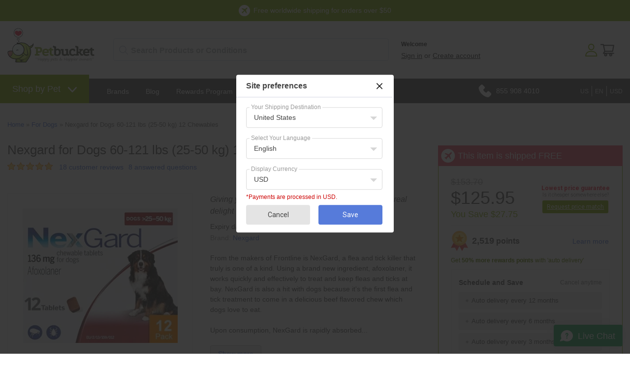

--- FILE ---
content_type: text/html; charset=utf-8
request_url: https://support.ashop.com.au/scripts/generateWidget.php?v=5.42.6.15&t=1768972917&cwid=kuc241k3&cwrt=C&cwt=chat&pt=NexGard%20Chewables%20for%20Dogs%2060-121%20lbs%20(25-50%20kg)%2012%20Pack%20-%20PetBucket&ref=https%3A%2F%2Fwww.petbucket.com%2Fp%2F9160357%2Fnexgard-for-dogs-60-121-lbs-25-50-kg-12-chewables.html
body_size: 9180
content:
<!DOCTYPE html PUBLIC "-//W3C//DTD XHTML 1.0 Transitional//EN"
   "http://www.w3.org/TR/xhtml1/DTD/xhtml1-transitional.dtd">
<html xmlns="http://www.w3.org/1999/xhtml" xml:lang="en-US">
    <head>
        <meta http-equiv="content-type" content="text/html; charset=utf-8"/>
        <meta http-Equiv="Cache-Control" Content="no-cache"/>
        <meta http-Equiv="Pragma" Content="no-cache"/>
        <meta http-Equiv="Expires" Content="0"/>
        <meta name="robots" content="none"/>
        <meta name="referrer" content="no-referrer">
        <meta name="viewport" content="width=device-width, initial-scale=1, maximum-scale=1">
        <title>Welcome</title>
                    <link href="/themes/embedded_chat/bubble/chat.css?v=5.42.6.15" rel="stylesheet" type="text/css"/>
                                            <style>
                    .ChatHeader {background-color: #85AE07; color: #FFFFFF;}
.messageOwnerWidget {background: #DDDDDD; color: #666666;}
.chatMessagesGroupAgent .messageOwnerWidget {background: #EEEEEE; color: #000000;}
.ActionViewPanel {border-top: 1px solid #85AE07;}
.SendButton.ImLeButton {background:#FFFFFF;}
.SendButton .buttonText {color:#555555;}
.SendCommentButton.ImLeButton {background:#FFFFFF;}
.SendCommentButton .buttonText {color:#555555;}
.InfoPanel {background-color: #FFFFFF; border-bottom-color:#85AE07; color: #555555}
.New .InfoPanel {border-color:#85AE07;}
body, input, textarea {font-family:MyriadPro-Regular, 'Myriad Pro Regular', MyriadPro, 'Myriad Pro', Helvetica, Arial, sans-serif;}
.CommentMessage .CommentInput {font-family:MyriadPro-Regular, 'Myriad Pro Regular', MyriadPro, 'Myriad Pro', Helvetica, Arial, sans-serif;}.InfoPanel {color:#FFFFFF; background-color:#85AE07;}
.InitOffline .g-FormField2-Description {color:#FFFFFF;}
.TypingPanel {color:#FFFFFF; background-color:#85AE07;}
.Transfer .TypingPanel {color:#85AE07;}
.AvatarPanel {background-color:#85AE07;}
.ChatBody {background-color:#FFFFFF;}
.messagesPanel {background: #EEEEEE; color: #000000;}
.chatMessagesGroupMe .messagesPanel {background: #DDDDDD; color:#666666;}
.chatMessagesGroupCustomer .messagesPanel {background: #DDDDDD; color:#666666;}
.chatMessagesGroupAgent .messagesPanel:before {border-right-color:#EEEEEE;}
.chatMessagesGroupMe .messagesPanel:before {border-left-color:#DDDDDD;}
.chatMessagesGroupCustomer .messagesPanel:before {border-left-color:#DDDDDD;}
.AgentRanking .RankingBox {background:#85AE07; color:#FFFFFF;}
.MessageArea textarea {border-color:#ccc;}
.messagesPanel .MessageNotification:first-child .messageTime {color:#555555;}
.inChatAvatarPanel .Avatar {border:1px solid #EEEEEE;}
.chatMessagesGroupMe .inChatAvatarPanel .Avatar {border:1px solid #DDDDDD;}
.chatMessagesGroupCustomer .inChatAvatarPanel .Avatar {border:1px solid #DDDDDD;}

.MessagesPanel .chatMessagesGroup {border-top-color:#FFFFFF;}
.FileNameBox .FileName a {color:#000000;}
.chatMessagesGroupMe .FileNameBox .FileName a {color:#666666;}
.ChatFooter {color:#555555; border-top-color:#FFFFFF; background-color:#FFFFFF;}
.ChatFooter .Branding a {color:#FFFFFF;}
.SendButton.ImLeButton {background:#85AE07;}
.RatingButton.ImLeButton, .CancelButton.ImLeButton, .SendButton.ImLeButton, .SendCommentButton.ImLeButton {border-color:#FFFFFF !important; background:#FFFFFF;}
.RatingButton.ImLeButton .buttonText, .CancelButton.ImLeButton .buttonText, .SendButton.ImLeButton .buttonText, .SendCommentButton.ImLeButton .buttonText {color:#555555;}
.OkButton .buttonText {color:#FFFFFF;}
.RateLink.ImLeButton .buttonText {color: #FFFFFF;}
.SaveButton.ImLeButton {border-color:#555555 !important; background:#555555;}
.SaveButton.ImLeButton .buttonText {color:#FFFFFF;}
.LeaveButton.ImLeButton .buttonText {color:#FFFFFF;}
.CloseButton {background:url('/themes/embedded_chat/bubble/img/chat-icons.png') no-repeat -32px 0;}
.CloseButton:hover {background-position:-32px 0;}
.MinimizeButton {background:url('/themes/embedded_chat/bubble/img/chat-icons.png') no-repeat -128px 0;}
.MinimizeButton:hover {background-position:-128px 0;}
.Minimized .MinimizeButton {background:none;}
.Minimized .MinimizeButton:before {background:url('/themes/embedded_chat/bubble/img/chat-icons.png') no-repeat -128px -24px;}
.Minimized .MinimizeButton:hover:before {background-position:-128px -24px;}
.PopOutButton {background:url('/themes/embedded_chat/bubble/img/chat-icons.png') no-repeat -56px 0;}
.PopOutButton:hover {background-position:-56px 0;}
.SendFile .Icon {background:url('/themes/embedded_chat/bubble/img/chat-icons.png') no-repeat -107px -35px;}
.SendFile:hover .Icon {background-position:-107px -35px;}
.InputFileView {background:#fff; border-color:#FFFFFF;}
.CommentMessage .CommentInput {border-color:#FFFFFF; background:#fff; color:#666;}
.ActionClose, .ActionDisconnect, .ActionTransfer {color:#666666;}
#inputViewSendButtoniconDiv {border-left-color:#555555;}
.Resolved .EndTranscriptLabel {color:#555555; background:#FFFFFF;}
.MessageFormFiles:before {background:url('/themes/embedded_chat/bubble/img/chat-icons.png') no-repeat -112px 0;}

.chatMessagesGroupMe .MessageAcknowledged:before,
.chatMessagesGroupMe .MessageAcknowledged:after {background:#666666;}
.chatMessagesGroupMe .MessageSeen:before,
.chatMessagesGroupMe .MessageSeen:after {background:#666666;}

/*--prenesene z common_theme--*/
.SendFile.Uploading .Icon {background:url('/themes/embedded_chat/bubble/img/loading-small.gif') no-repeat;}
.InputFileView .DiscardButton {background:url('/themes/embedded_chat/bubble/img/chat-icons.png') no-repeat -96px 0;}
.Avatar {background-image:url('/themes/embedded_chat/bubble/img/anonym_middle.png'); background-size:cover; background-repeat:no-repeat;}
.Loading .MessagesPanel {background-image:url('/themes/embedded_chat/bubble/img/loading.gif'); background-repeat:no-repeat;}
.RankingBox.Loading:after {background-image:url('/themes/embedded_chat/bubble/img/loading.gif');}
.QueueChat {background:url('/themes/embedded_chat/bubble/img/chat-icons.png') no-repeat -79px -32px;}
.MyQueueChat {background:url('/themes/embedded_chat/bubble/img/chat-icons.png') no-repeat -4px -39px;}
.TypingIcon {background:url('/themes/embedded_chat/bubble/img/chat-icons.png') no-repeat -80px -48px;}
.StatusIcon {background:url('/themes/embedded_chat/bubble/img/chat-icons.png') no-repeat 0 0;}
.InitOffline .StatusIcon,
.Transfer .StatusIcon,
.New .StatusIcon {background:url('/themes/embedded_chat/bubble/img/chat-icons.png') no-repeat -37px -39px;}
.StartChatButton.ImLeButton {background:url('/themes/embedded_chat/bubble/img/gray-over.png') repeat top left #FFFFFF; opacity:1;}
.StartChatButton .buttonText {color:#555555;}
.StartChatButton.ImLeButton-over {opacity:0.8;}
.SendCommentButton.ImLeButton-over {background:url('/themes/embedded_chat/bubble/img/gray-over.png') repeat top left #FFFFFF;}
.ActionClose .messageBody:before,
.ActionDisconnect .messageBody:before {background:url('/themes/embedded_chat/bubble/img/system_message-close.png') no-repeat center center;}
                </style>
                                        <script src="static/webpack/liveagent-common-bundle/bundle-67fa06250eccf2460324.esm.js" type="text/javascript" ></script>       
                    <script src="static/webpack/liveagent-common-bundle/stringutils-ebb9db8fc4a1c5524976.esm.js" type="text/javascript" ></script>       
                        <script type="text/javascript">
            window.LiveAgentTrackerXD=function(){var e,r,t="LA_POSTMESSAGE",n=1,a=this;return{postMessage:function(e,r,s){if(r){"string"==typeof e&&(e=[e]);var o=t+JSON.stringify(e);s=s||parent,a.postMessage?s.postMessage(o,"*"):s.location=r.replace(/#.*$/,"")+"#"+ +new Date+n+++"&"+o}},receiveMessage:function(n){var s=function(e){try{if(e.data.toString().substr(0,14)!==t)return;var r=e.data.slice(14),a=function(e){var r=e.match(/:\/\/(www[0-9]?\.)?(.[^/:]+)/i);return null!=r&&r.length>2&&"string"==typeof r[2]&&r[2].length>0?r[2]:null},s=new Array;void 0!==n.serverUrl&&null!==n.serverUrl&&""!==n.serverUrl&&s.push(a(n.serverUrl)),void 0!==n.tracker&&null!==n.tracker&&void 0!==n.tracker.url&&null!==n.tracker.url&&""!==n.tracker.url&&s.push(a(n.tracker.url));try{var o=JSON.parse(r,(function(e,r){if("string"!=typeof r&&"number"!=typeof r&&!Array.isArray(r))throw new TypeError("Unsupported type");return r}))}catch(e){return}(Array.isArray(o)&&0==s.length||-1!=s.indexOf(a(e.origin)))&&n.action.apply(n,o)}catch(e){console.log(e)}};a.postMessage?a.addEventListener?a[s?"addEventListener":"removeEventListener"]("message",s,!1):a[s?"attachEvent":"detachEvent"]("onmessage",s):(e&&clearInterval(e),e=null,s&&(e=setInterval((function(){var e=document.location.hash;e!==r&&(re=/^#?\d+&/,re.test(e)&&(s({data:e.replace(re,"")}),document.location.hash=""),r=document.location.hash)}),100)))},receiveMessageFun:function(n){var s=function(e){try{if(e.data.toString().substr(0,14)!==t)return;var r=e.data.slice(14);try{var a=JSON.parse(r,(function(e,r){if("string"!=typeof r&&"number"!=typeof r&&!Array.isArray(r))throw new TypeError("Unsupported type");return r}))}catch(e){return}n.apply(n,a)}catch(e){console.log(e)}};a.postMessage?a.addEventListener?a[s?"addEventListener":"removeEventListener"]("message",s,!1):a[s?"attachEvent":"detachEvent"]("onmessage",s):(e&&clearInterval(e),e=null,s&&(e=setInterval((function(){var e=document.location.hash;e!==r&&(re=/^#?\d+&/,re.test(e)&&(s({data:e.replace(re,"")}),document.location.hash=""),r=document.location.hash)}),100)))}}}();
        </script>       
            
        <script type="text/javascript">window["5ad54f98c00d428d55a36dd42ba38441"]="[[\"name\",\"value\"],[\"langCode\",\"en-US\"]]";window["c5c4f3a345dd9aab953a9027aac28efd"]="[[\"name\",\"value\"],[\"width\",\"340\"],[\"height\",\"440\"]]";window["72c92d084d0b70dfb6e2b6c27a1059d0"]="[[\"name\",\"value\"],[\"leaveMessStatus\",\"Y\"]]";window["eb7536489ca98b8f4467d940341b79b2"]="[[\"name\",\"value\"],[\"hideStartChatAgain\",\"N\"]]";window["09068e7b41c13ccfc2c7476cd5820254"]="[[\"code\",\"value\"],[\"theme\",null],[\"isStillSetDefaultBranding\",\"N\"],[\"date_time_format\",\"MM\\/d\\/yyyy HH:mm:ss\"],[\"programVersion\",\"5.42.6.15\"],[\"thousandsseparator\",\"\"],[\"decimalseparator\",\".\"],[\"dateformat\",\"MM\\/d\\/yyyy\"],[\"timeformat\",\"HH:mm:ss\"],[\"shorttimeformat\",\"HH:mm\"],[\"serverPort\",\"\"],[\"agentPanelUrl\",\"https:\\/\\/support.ashop.com.au\\/agent\\/\"],[\"TRACE_ACTIVE\",\"N\"],[\"post_max_size\",8388608],[\"upload_max_filesize\",2097152],[\"allowed_file_types\",\"\"],[\"chat_routing_time\",\"30\"],[\"chat_inactivity_time\",\"10\"],[\"call_routing_time\",\"30\"],[\"branding-company-name\",\"Quality Unit\"],[\"branding-company-homepage\",\"https:\\/\\/www.qualityunit.com\"],[\"branding-company-support\",\"https:\\/\\/support.liveagent.com\"],[\"branding-company-privacy-policy\",\"https:\\/\\/www.qualityunit.com\\/company\\/privacy-policy-quality-unit\"],[\"branding-company-contact-us\",\"https:\\/\\/www.qualityunit.com\\/company\\/contact-us\\/\"],[\"branding-company-support-email\",\"support@qualityunit.com\"],[\"branding-company-customer-portal\",\"https:\\/\\/members.qualityunit.com\\/customer\\/\"],[\"branding-kb-socket-connect-timeout\",\"https:\\/\\/support.liveagent.com\\/896557-Error-during-socket-connect-Connection-timed-out\"],[\"branding-kb-how-to-rest-calls\",\"https:\\/\\/support.liveagent.com\\/061754-How-to-make-REST-calls-in-PHP\"],[\"branding-kb-files-not-uploaded-correctly\",\"https:\\/\\/support.qualityunit.com\\/805251-Following-files-have-not-been-uploaded-correctly\"],[\"branding-kb-custom-plugin-url\",\"https:\\/\\/support.liveagent.com\\/993318-Custom-plugin-description\"],[\"branding-mail-service-user-agent\",\"Quality Unit Mail Services\"],[\"branding-product-name\",\"LiveAgent\"],[\"branding-product-homepage\",\"https:\\/\\/www.liveagent.com\\/?utm_medium=referral&utm_source=app&utm_campaign=support.ashop.com.au\"],[\"branding-product-features\",\"https:\\/\\/www.liveagent.com\\/features\"],[\"branding-product-pricing-standalone\",\"https:\\/\\/www.liveagent.com\\/pricing\\/standalone\\/\"],[\"branding-product-live-chat-software\",\"https:\\/\\/www.liveagent.com\\/live-chat-software\\/\"],[\"branding-product-live-chat-software-homepage\",\"https:\\/\\/www.liveagent.com\\/?utm_source=chat&utm_medium=referral&utm_campaign=support.ashop.com.au\"],[\"branding-product-help-desk-software\",\"https:\\/\\/www.liveagent.com\\/\"],[\"branding-product-help-desk-software-homepage\",\"https:\\/\\/www.liveagent.com\\/?utm_source=contactform&utm_medium=referral&utm_campaign=support.ashop.com.au\"],[\"branding-product-call-center-software-homepage\",\"https:\\/\\/www.liveagent.com\\/?utm_medium=referral&utm_source=call_center&utm_campaign=support.ashop.com.au\"],[\"branding-product-knowledgebase-software-homepage\",\"https:\\/\\/www.liveagent.com\\/?utm_medium=referral&utm_source=knowledge_base&utm_campaign=support.ashop.com.au\"],[\"branding-product-twitter-page\",\"https:\\/\\/twitter.com\\/#!\\/liveagent\"],[\"branding-product-facebook-page\",\"https:\\/\\/www.facebook.com\\/LiveAgent\"],[\"branding-product-changelog-url\",\"https:\\/\\/dev.ladesk.com\"],[\"branding-kb-setting-up-the-system\",\"https:\\/\\/support.liveagent.com\\/542731-Configuration\"],[\"branding-kb-possible-problems\",\"https:\\/\\/support.liveagent.com\\/466077-Possible-problems\"],[\"branding-kb-product\",\"https:\\/\\/support.liveagent.com\"],[\"branding-kb-setup-email-piping\",\"https:\\/\\/support.liveagent.com\\/157359-How-to-setup-email-piping\"],[\"branding-kb-product-rest-api\",\"https:\\/\\/support.liveagent.com\\/066804-LiveAgent-API\"],[\"branding-product-logo-html\",\"<object style=\\\"display:inline-block; opacity:0.7; line-height:16px; width:16px; height:16px; vertical-align:top;\\\"><svg version=\\\"1.1\\\" id=\\\"Layer_1\\\" xmlns=\\\"http:\\/\\/www.w3.org\\/2000\\/svg\\\" xmlns:xlink=\\\"http:\\/\\/www.w3.org\\/1999\\/xlink\\\" x=\\\"0px\\\" y=\\\"0px\\\" width=\\\"16px\\\" height=\\\"16px\\\" viewBox=\\\"0 -9 16 16\\\" enable-background=\\\"new 0 -9 16 16\\\" xml:space=\\\"preserve\\\"><g><path d=\\\"M2.445-0.419c0-0.487,0.248-1.564,1.167-1.564c0.772,0,1.158,0.506,1.158,1.519c0,1.093-0.386,1.64-1.158,1.64 C2.833,1.174,2.445,0.644,2.445-0.419z M8.414,4.338C7.496,5.432,6.44,6.669,5.083,6.667c0.513-0.71,0.872-1.568,1.141-2.455         c-3.305-0.524-5.765-2.51-5.765-4.881c0-1.152,0.813-3.455,3.462-3.455c2.167,0,3.718,1.729,3.718,3.697 c0,1.506-0.705,2.045-1.106,2.045c-0.467,0-0.7-0.336-0.7-1.008v-3.458H4.831v0.309C4.534-2.82,4.128-2.96,3.612-2.96 c-1.921,0-2.235,1.927-2.235,2.541c0,0.826,0.431,2.571,2.235,2.571c0.587,0,1.066-0.201,1.438-0.602    c0.306,0.688,0.8,1.03,1.483,1.03c0.849,0,2.069-0.714,2.069-3.007c0-3.368-3.049-4.702-4.082-4.702 c5.584-1.76,10.939,1.016,10.939,4.459C15.459,2,12.344,4.181,8.414,4.338z\\\"\\/><\\/g><\\/svg><\\/object>\"],[\"branding-kb-settings-description\",\"https:\\/\\/support.liveagent.com\\/450491-Settings-description\"],[\"branding-kb-twitter-search-rate-exceeded\",\"https:\\/\\/support.liveagent.com\\/835724-Error-while-fetching-twitter-search-Rate-limit-exceeded\"],[\"branding-kb-setup-facebook\",\"https:\\/\\/support.liveagent.com\\/172666-How-to-setup-Facebook-application\"],[\"branding-kb-configure-ldap\",\"https:\\/\\/support.liveagent.com\\/318687-Configuring-LDAP\"],[\"branding-kb-configure-twilio\",\"https:\\/\\/support.liveagent.com\\/578827-How-to-connect-with-Twilio\"],[\"branding-kb-configure-twitter\",\"https:\\/\\/support.liveagent.com\\/869419-Integrating-Twitter-application-with-LiveAgent\"],[\"branding-mail-x-mailer-header\",\"LiveAgent\"],[\"branding-twilio-default-voice-in-queue-sound-file\",\"https:\\/\\/dev.qualityunit.com\\/twilio\\/hold1.mp3\"],[\"branding-kb-advanced-integration-tips\",\"https:\\/\\/support.liveagent.com\\/193841-Advanced-contact--chat-widgets-integration\"],[\"branding-kb-custom-domain\",\"https:\\/\\/support.liveagent.com\\/018505-Domain-parking-guide\"],[\"branding-kb-ivr\",\"https:\\/\\/support.liveagent.com\\/300428-IVR\"],[\"branding-geoip-kb-maps-apikey\",\"https:\\/\\/support.liveagent.com\\/685466-How-to-create-Google-Maps-API-key-for-GeoIP-plugin\"],[\"branding-kb-queue-cron\",\"https:\\/\\/support.liveagent.com\\/899954-Queue-cron-job\"],[\"branding-kb-sso\",\"https:\\/\\/support.liveagent.com\\/347389-Knowledgebase-single-sign-on-generic-example\"],[\"branding-kb-magento2-integration\",\"https:\\/\\/support.liveagent.com\\/886866-Magento-2-plugin-for-LiveAgent\"],[\"branding-kb-configure-microsoft\",\"https:\\/\\/support.liveagent.com\\/809471-How-to-setup-Microsoft-application\"],[\"branding-kb-configure-google\",\"https:\\/\\/support.liveagent.com\\/184086-How-to-setup-Google-application\"],[\"branding-kb-configure-okta\",\"https:\\/\\/support.liveagent.com\\/841361-Integrating-Okta-application-with-LiveAgent\"],[\"branding-kb-department-outgoing-emails\",\"https:\\/\\/support.liveagent.com\\/381336-Outgoing-emails-in-the-department\"],[\"branding-kb-whatsapp-twilio-template-message\",\"https:\\/\\/support.liveagent.com\\/614442-WhatsApp-message-templates\"],[\"branding-kb-whatsapp-360dialog-template-message\",\"https:\\/\\/support.liveagent.com\\/293765-360dialog-WhatsApp-message-templates\"],[\"branding-kb-whatsapp-twilio-integration\",\"https:\\/\\/support.liveagent.com\\/857332-WhatsApp-integration-for-cloud-hosted-accounts-via-Twilio\"],[\"branding-kb-setup-email-la-server\",\"https:\\/\\/support.liveagent.com\\/320413--Using-LiveAgent-servers-to-send-emails\"],[\"branding-kb-freshservice\",\"https:\\/\\/support.liveagent.com\\/476941-Freshservice-migration\"],[\"client_debug_logger\",\"\"],[\"jssip_logger_settings\",\"\"],[\"faviconChat\",null],[\"faviconChatUnread\",null],[\"faviconOffline\",null],[\"faviconOfflineUnread\",null],[\"chat_window_ringing_message\",\"Connecting ...<br>We will be with you shortly.\"],[\"chat_window_inqueue_message\",\"Connecting ...<br>You are number <b>%s<\\/b> in queue.\"],[\"VARIATION_CODE\",\"Medium Business - Hybrid\"],[\"brandingText\",\"\"],[\"transcript_notification\",\"Y\"],[\"save_visitors\",\"Y\"],[\"design_logo_default\",\"http:\\/\\/asupport.ashop.com.au\\/scripts\\/file.php?view=Y&file=94d9082092ab59dc8a4b35ca850bb155\"],[\"design_logo_small_default\",\"\"],[\"affiliate_id\",\"\"],[\"design_title_default\",\"Welcome to Ashop support portal.\"],[\"chat_title\",\"Welcome\"],[\"url_hyperlinking\",\"Y\"],[\"stateAfterChatEnds\",\"R\"]]";window["1759f6981f50ca505c1108d8d8c97ec4"]="[[\"templateName\",\"templateHtml\"],[\"init_connecting\",\"<!-- init_connecting -->\\n<div class=\\\"StatusIcon\\\"><\\/div>\\n<div class=\\\"StatusMessage\\\"> \\n    <div id=\\\"welcomeMessage\\\" class=\\\"WelcomeMessage\\\"><\\/div>\\n    <div id=\\\"cancelButton\\\" class=\\\"CancelButton\\\"><\\/div>\\n    <div id=\\\"queueWidget\\\" class=\\\"ChatsQueue\\\"><\\/div>\\n    <div class=\\\"clear\\\"><\\/div>\\n<\\/div>\"]]";window["cc16445562a0b24a9e7269e792102e8f"]="[[\"templateName\",\"templateHtml\"],[\"init_offline\",\"<!-- init_offline -->\\n<div class=\\\"StatusMessage\\\">\\n    <div class=\\\"StatusMessageTitle\\\">\\n    \\t<div class=\\\"StatusIcon\\\"><\\/div> \\n    \\t<div class=\\\"TextMain\\\">Leave us a message and we will send you an answer via email<\\/div>\\n    <\\/div>\\n    <div id=\\\"email\\\" class=\\\"\\\"><\\/div>\\n    <div class=\\\"clear\\\"><\\/div>\\n<\\/div>\"]]";window["ea048d9b258537c6993db78ed174a4f6"]="[[\"templateName\",\"templateHtml\"],[\"init_cancel\",\"<!-- cancel -->\\n<div class=\\\"StatusMessage\\\"> \\n    <div class=\\\"StatusMessageTitle\\\">\\n        <div class=\\\"StatusIcon\\\"><\\/div> \\n        <div class=\\\"TextMain\\\">Currently no agent is online. Try again later.<\\/div>\\n    <\\/div>\\n    <div class=\\\"clear\\\"><\\/div>\\n<\\/div>\"]]";window["ad36b1a09532ac9d0d474b115a1bfd35"]="[[\"templateName\",\"templateHtml\"],[\"new\",\"<!-- new -->\\n<div class=\\\"StatusMessage\\\"> \\n    <div class=\\\"StatusMessageTitle\\\">\\n    \\t<div class=\\\"StatusIcon\\\"><\\/div> \\n    \\t<div class=\\\"TextMain\\\">Thanks for your question.<\\/div>\\n    \\t<div class=\\\"TextSub\\\"><div id=\\\"confirm\\\" class=\\\"StatusMessageConfirm\\\"><\\/div><\\/div>\\n    <\\/div>\\n    <div class=\\\"clear\\\"><\\/div>\\n<\\/div>\"]]";window["1b8bd811582cb89efc765938ff688101"]="[[\"templateName\",\"templateHtml\"],[\"notification_window\",\"<!-- notification_window -->\\n<div class=\\\"MessageWindowTopLeft\\\"><div class=\\\"MessageWindowTopRight\\\"><div class=\\\"MessageWindowTop\\\"><\\/div><\\/div><\\/div>\\n<div class=\\\"MessageWindowLeft\\\"><div class=\\\"MessageWindowRight\\\"><div class=\\\"MessageWindowContent\\\">\\n    <div class=\\\"MessageInformation\\\">\\n        <div id=\\\"Icon\\\" class=\\\"\\\"><\\/div>\\n        <div id=\\\"Content\\\" class=\\\"\\\"><\\/div>\\n        <div id=\\\"showMore\\\" class=\\\"\\\"><\\/div>\\n    <\\/div>\\n    <div class=\\\"MessageWindowHeaderButtons\\\">\\n        <div id=\\\"CloseButton\\\" class=\\\"\\\"><\\/div>\\n    <\\/div>\\n    <div class=\\\"clear\\\"><\\/div>\\n<\\/div><\\/div><\\/div>\\n<div class=\\\"MessageWindowBottomLeft\\\"><div class=\\\"MessageWindowBottomRight\\\"><div class=\\\"MessageWindowBottom\\\"><\\/div><\\/div><\\/div>\\n\"]]";window["bf31ffd412e0a45de52ebb4f5c99e1b9"]="[[\"templateName\",\"templateHtml\"],[\"icon_button\",\"<!-- icon_button -->\"]]";window["02b4553649323dd7820c718c2121283e"]="[[\"templateName\",\"templateHtml\"],[\"window_empty_content\",\"<!-- window_empty_content -->\\n<div class=\\\"WindowLoadingBox\\\">\\n\\t<div class=\\\"LoadingInfo\\\">\\n\\t\\tLoading window content.<br\\/>\\n\\t\\tPlease wait...\\n\\t<\\/div>\\n<\\/div>\"]]";window["f66d315aeb5dd78aaa597ff5ff21a8a3"]="[[\"name\",\"url\"],[\"sound_chatNewMessage\",\"\\/scripts\\/file.php?view=Y&file=a3624fc008e2bbaf3c7185f989a7ab6e\"],[\"sound_chatConnected\",\"\\/scripts\\/file.php?view=Y&file=61f6001f58bf6cd6373d8b2922a58f1f\"]]";</script> 
    </head>
    <body class="PositionBR ">
        <iframe src="javascript:''" id="__gwt_historyFrame" tabIndex="-1" style="width:0;height:0;border:0"></iframe>
        <div id="mainElement"
             class="MainElement LightBg">
            <!-- chat_frame -->
<div class="ChatFrame InitOnline" id="chatFrame">
    
    <script type="text/javascript">
    
        closeWindow = function() {
            window.LiveAgent_chatFrameClosed = true;
            window.LiveAgentTrackerXD.postMessage(["closeOpenedWidget"], parent_url, parent);
        }
        minimizeWindow = function() {
            window.LiveAgentTrackerXD.postMessage(["minimizeOpenedWidget"], parent_url, parent);
        }
    
    </script>
        <div class="UnreadMessagesTitle">New unread message!</div>
    <div class="ChatBody">
        <div id="body" class="Body InitOnline">
            <div id="infoPanel" class="InfoPanel">
                <div class="StatusWidget init_connecting">
                	<div class="StatusIcon"></div>
                    <div class="StatusMessage"> 
                        <div class="TextMain">Connecting...</div>
                        <div class="TextSub">We will be with you shortly.</div>
                        <div class="clear"></div>
                    </div>
                </div>
            </div>
             
            <div id="windowPopOutButton" class="PopOutButton">
                <span>O</span>
            </div>
            <div id="windowMinimizeButton" class="MinimizeButton" onClick="minimizeWindow();" role="button" tabindex="0" title="Minimize window">
                <span>_</span>
            </div>
            <button aria-label="Close window" tabindex="0" id="windowCloseButton" class="CloseButton" onClick="closeWindow();" title="Close window" >
                <span>x</span>
            </button>
                        <div id="messagesPanel" class="MessagesPanel">
            </div>
            <div id="startChatPanel" class="StartChatPanel">
            </div>
            <div class="TypingPanel">
              <div id="typingPanel">
              	<div class="TypingIcon"></div>
                  <div class="gwt-Label">You can submit messages while waiting</div>
              </div>
            </div>
            <div id='actionViewPanel' class="ActionViewPanel">
                <div id="inputView_Container" class="EmbeddedInputView">
                    <div class="MessageArea">
                        <div id="inputView_Attach" class="MessageFormAttach"></div>
                        <textarea id="inputView_Area" class="gwt-TextArea" title="Type your message here" tabindex="1"></textarea>
                        <div id="inputViewSendButtonmainButton" class="ImLeButton ImLeButtonMainOut ButtonUnwrapped SendButton"  role="button"><div id="inputViewSendButtonmain" class="ImLeButtonMain ImLeButtonMainOut buttonBgColor buttonBorderColor inputViewSendButton"><div id="inputViewSendButtoninnerBox" class="ImLeButtonMainInnerBox buttonInnerBorderColor"><div id="inputViewSendButtoninner" class="ImLeButtonMainInner"><div class="ImLeButtonMainContent"><span id="inputViewSendButtontextSpan" class="buttonText">Send</span><div id="inputViewSendButtoniconDiv" role="button" aria-labelledby="inputViewSendButtontextSpan" tabindex="0" class="buttonIcon"></div></div></div></div></div></div>
                     </div>
                     <div class="ActionsPanel">                              
                        <div id="inputView_Files" class="MessageFormFiles NoFiles"></div>
                     </div>
                </div>
            </div>
            <div id="extensiblePanel" class="ExtensiblePanel"></div>
        </div>
    </div>
    <div class="ChatFooter">
        <div id="brandingPanel" class="Branding"></div>
        <div id="statusPanel" class="statusPanel"></div>
    </div>
</div>
        </div>
        
        <script type="text/javascript">
            

            var scriptParams = new Array();
            var startParams = '';

            var Widget = function() {
                this.scriptStarted = false;
            };
            
            Widget.prototype = {
                start: function(param) {
                    if (this.scriptStarted) {
                        return;
                    }
                    startParams = param;
                    this.scriptStarted = true;
                    
                    var mainElement = document.getElementById('mainElement');
                    mainElement.className += ' Started';
                    
                    var script = window.document.createElement("script");
                    script.type = "text/javascript";
                    script.src = '/chat/js/com.qualityunit.liveagent.EmbeddedChat.nocache.js?v=5.42.6.15';
                    window.document.body.appendChild(script);
                },
                setSize: function(width, height) {
                },
                setParam: function(name, value) {
                    scriptParams[name] = value;
                },
                updateVisitorLocation : function(locationName) {
                    com.qualityunit.liveagent.client.embeddedchat.presenter.EmbeddedConversationPresenter.setVisitorLocation(locationName)
                },
                action: function() {
                    if (arguments.length > 0) {
                        switch (arguments[0]) {
                            case 'start':
                                this.start(arguments[1]);
                                break;
                            case 'setSize':
                                this.setSize(arguments[1], arguments[2]);
                                break;
                            case 'setParam':
                                this.setParam(arguments[1], arguments[2]);
                                break;
                            case 'updateVisitorLocation':
                                this.updateVisitorLocation(arguments[1]);
                                break;
                        }
                    }
                }
            };
            
            var w = new Widget();
            
            if (typeof window.LiveAgentTrackerXD !== 'undefined') {
                window.LiveAgentTrackerXD.receiveMessage(w);
            }
            
            var base_path = '/';
			
			
        </script>
		<script type="text/javascript">
			
			if (navigator.userAgent.match(/iPhone/i) || navigator.userAgent.match(/iPad/i)) {
  				var viewportmeta = document.querySelector('meta[name="viewport"]');
  				if (viewportmeta) {
    				viewportmeta.content = 'width=device-width, minimum-scale=1.0, maximum-scale=1.0';
    				document.body.addEventListener('gesturestart', function() {
      				viewportmeta.content = 'width=device-width, minimum-scale=0.25, maximum-scale=1.6';
    				}, false);
  				}
			}
			
		</script>
    </body>
</html>

--- FILE ---
content_type: text/html; charset=UTF-8
request_url: https://embedsocial.com/api/reviews/widget/8bd92256c82808a975ff6e555602dd94232359a2/?origin=https%3A%2F%2Fwww.petbucket.com%2Fp%2F9160357%2Fnexgard-for-dogs-60-121-lbs-25-50-kg-12-chewables.html
body_size: 29157
content:
<!DOCTYPE html>
    <html lang="en">
    <head>
        <meta charset="UTF-8" />
        <title>    Embed Reviews
</title>
        <meta name="viewport" content="width=device-width, initial-scale=1, maximum-scale=5">
        <meta name="description" content="Manage your online reputation fast and easy. Collect and embed Facebook, Google or reviews from other sources on any website">
        <meta name="referrer" content="no-referrer" />
                    <link href="https://embedsocial.com/cdn/fonts/open-sans/stylesheet.css" rel="stylesheet">
                <style>
            html,
            body,
            button,
            span {
                font-family: 'Open Sans', sans-serif;
            }
        </style>
                    <style>
                    html{font-family:sans-serif;-ms-text-size-adjust:100%;-webkit-text-size-adjust:100%}body{margin:0}article,aside,details,figcaption,figure,footer,header,main,menu,nav,section,summary{display:block}audio,canvas,progress,video{display:inline-block}audio:not([controls]){display:none;height:0}progress{vertical-align:baseline}template,[hidden]{display:none}a{background-color:transparent}a:active,a:hover{outline-width:0}abbr[title]{border-bottom:0;text-decoration:underline;text-decoration:underline dotted}b,strong{font-weight:inherit}b,strong{font-weight:bolder}dfn{font-style:italic}h1{font-size:2em;margin:.67em 0}mark{background-color:#ff0;color:#000}small{font-size:80%}sub,sup{font-size:75%;line-height:0;position:relative;vertical-align:baseline}sub{bottom:-0.25em}sup{top:-0.5em}img{border-style:none}svg:not(:root){overflow:hidden}code,kbd,pre,samp{font-family:monospace,monospace;font-size:1em}figure{margin:1em 40px}hr{box-sizing:content-box;height:0;overflow:visible}button,input,select,textarea{font:inherit}optgroup{font-weight:bold}button,input,select{overflow:visible}button,input,select,textarea{margin:0}button,select{text-transform:none}button,[type="button"],[type="reset"],[type="submit"]{cursor:pointer}[disabled]{cursor:default}button,html [type="button"],[type="reset"],[type="submit"]{-webkit-appearance:button}button::-moz-focus-inner,input::-moz-focus-inner{border:0;padding:0}button:-moz-focusring,input:-moz-focusring{outline:1px dotted ButtonText}fieldset{border:1px solid silver;margin:0 2px;padding:.35em .625em .75em}legend{box-sizing:border-box;color:inherit;display:table;max-width:100%;padding:0;white-space:normal}textarea{overflow:auto}[type="checkbox"],[type="radio"]{box-sizing:border-box;padding:0}[type="number"]::-webkit-inner-spin-button,[type="number"]::-webkit-outer-spin-button{height:auto}[type="search"]{-webkit-appearance:textfield}[type="search"]::-webkit-search-cancel-button,[type="search"]::-webkit-search-decoration{-webkit-appearance:none}@-ms-viewport{width:device-width}.visible-xs,.visible-sm,.visible-md,.visible-lg{display:none !important}.visible-xs-block,.visible-xs-inline,.visible-xs-inline-block,.visible-sm-block,.visible-sm-inline,.visible-sm-inline-block,.visible-md-block,.visible-md-inline,.visible-md-inline-block,.visible-lg-block,.visible-lg-inline,.visible-lg-inline-block{display:none !important}@media(max-width:767px){.visible-xs{display:block !important}table.visible-xs{display:table}tr.visible-xs{display:table-row !important}th.visible-xs,td.visible-xs{display:table-cell !important}}@media(max-width:767px){.visible-xs-block{display:block !important}}@media(max-width:767px){.visible-xs-inline{display:inline !important}}@media(max-width:767px){.visible-xs-inline-block{display:inline-block !important}}@media(min-width:768px) and (max-width:991px){.visible-sm{display:block !important}table.visible-sm{display:table}tr.visible-sm{display:table-row !important}th.visible-sm,td.visible-sm{display:table-cell !important}}@media(min-width:768px) and (max-width:991px){.visible-sm-block{display:block !important}}@media(min-width:768px) and (max-width:991px){.visible-sm-inline{display:inline !important}}@media(min-width:768px) and (max-width:991px){.visible-sm-inline-block{display:inline-block !important}}@media(min-width:992px) and (max-width:1199px){.visible-md{display:block !important}table.visible-md{display:table}tr.visible-md{display:table-row !important}th.visible-md,td.visible-md{display:table-cell !important}}@media(min-width:992px) and (max-width:1199px){.visible-md-block{display:block !important}}@media(min-width:992px) and (max-width:1199px){.visible-md-inline{display:inline !important}}@media(min-width:992px) and (max-width:1199px){.visible-md-inline-block{display:inline-block !important}}@media(min-width:1200px){.visible-lg{display:block !important}table.visible-lg{display:table}tr.visible-lg{display:table-row !important}th.visible-lg,td.visible-lg{display:table-cell !important}}@media(min-width:1200px){.visible-lg-block{display:block !important}}@media(min-width:1200px){.visible-lg-inline{display:inline !important}}@media(min-width:1200px){.visible-lg-inline-block{display:inline-block !important}}@media(max-width:767px){.hidden-xs{display:none !important}}@media(min-width:768px) and (max-width:991px){.hidden-sm{display:none !important}}@media(min-width:992px) and (max-width:1199px){.hidden-md{display:none !important}}@media(min-width:1200px){.hidden-lg{display:none !important}}.visible-print{display:none !important}@media print{.visible-print{display:block !important}table.visible-print{display:table}tr.visible-print{display:table-row !important}th.visible-print,td.visible-print{display:table-cell !important}}.visible-print-block{display:none !important}@media print{.visible-print-block{display:block !important}}.visible-print-inline{display:none !important}@media print{.visible-print-inline{display:inline !important}}.visible-print-inline-block{display:none !important}@media print{.visible-print-inline-block{display:inline-block !important}}@media print{.hidden-print{display:none !important}}.container{margin-right:auto;margin-left:auto;padding-left:7.5px;padding-right:7.5px}@media(min-width:768px){.container{width:735px}}@media(min-width:992px){.container{width:955px}}@media(min-width:1200px){.container{width:1155px}}.container-fluid{margin-right:auto;margin-left:auto;padding-left:7.5px;padding-right:7.5px}.row{margin-left:-7.5px;margin-right:-7.5px}.col,.col-xs-1,.col-sm-1,.col-md-1,.col-lg-1,.col-xs-2,.col-sm-2,.col-md-2,.col-lg-2,.col-xs-3,.col-sm-3,.col-md-3,.col-lg-3,.col-xs-4,.col-sm-4,.col-md-4,.col-lg-4,.col-xs-5,.col-sm-5,.col-md-5,.col-lg-5,.col-xs-6,.col-sm-6,.col-md-6,.col-lg-6,.col-xs-7,.col-sm-7,.col-md-7,.col-lg-7,.col-xs-8,.col-sm-8,.col-md-8,.col-lg-8,.col-xs-9,.col-sm-9,.col-md-9,.col-lg-9,.col-xs-10,.col-sm-10,.col-md-10,.col-lg-10,.col-xs-11,.col-sm-11,.col-md-11,.col-lg-11,.col-xs-12,.col-sm-12,.col-md-12,.col-lg-12,.col-xs-13,.col-sm-13,.col-md-13,.col-lg-13,.col-xs-14,.col-sm-14,.col-md-14,.col-lg-14,.col-xs-15,.col-sm-15,.col-md-15,.col-lg-15,.col-xs-16,.col-sm-16,.col-md-16,.col-lg-16,.col-xs-17,.col-sm-17,.col-md-17,.col-lg-17,.col-xs-18,.col-sm-18,.col-md-18,.col-lg-18,.col-xs-19,.col-sm-19,.col-md-19,.col-lg-19,.col-xs-20,.col-sm-20,.col-md-20,.col-lg-20,.col-xs-21,.col-sm-21,.col-md-21,.col-lg-21,.col-xs-22,.col-sm-22,.col-md-22,.col-lg-22,.col-xs-23,.col-sm-23,.col-md-23,.col-lg-23,.col-xs-24,.col-sm-24,.col-md-24,.col-lg-24,.col-xxs-1,.col-xxs-2,.col-xxs-3,.col-xxs-4,.col-xxs-5,.col-xxs-6,.col-xxs-7,.col-xxs-8,.col-xxs-9,.col-xxs-10,.col-xxs-11,.col-xxs-12{position:relative;min-height:1px;padding-left:7.5px;padding-right:7.5px}.col,.col-xs-1,.col-xs-2,.col-xs-3,.col-xs-4,.col-xs-5,.col-xs-6,.col-xs-7,.col-xs-8,.col-xs-9,.col-xs-10,.col-xs-11,.col-xs-12,.col-xs-13,.col-xs-14,.col-xs-15,.col-xs-16,.col-xs-17,.col-xs-18,.col-xs-19,.col-xs-20,.col-xs-21,.col-xs-22,.col-xs-23,.col-xs-24{float:left}.col-xs-24{width:100%}.col-xs-23{width:95.83333333%}.col-xs-22{width:91.66666667%}.col-xs-21{width:87.5%}.col-xs-20{width:83.33333333%}.col-xs-19{width:79.16666667%}.col-xs-18{width:75%}.col-xs-17{width:70.83333333%}.col-xs-16{width:66.66666667%}.col-xs-15{width:62.5%}.col-xs-14{width:58.33333333%}.col-xs-13{width:54.16666667%}.col-xs-12{width:50%}.col-xs-11{width:45.83333333%}.col-xs-10{width:41.66666667%}.col-xs-9{width:37.5%}.col-xs-8{width:33.33333333%}.col-xs-7{width:29.16666667%}.col-xs-6{width:25%}.col-xs-5{width:20.83333333%}.col-xs-4{width:16.66666667%}.col-xs-3{width:12.5%}.col-xs-2{width:8.33333333%}.col-xs-1{width:4.16666667%}.col-xs-pull-24{right:100%}.col-xs-pull-23{right:95.83333333%}.col-xs-pull-22{right:91.66666667%}.col-xs-pull-21{right:87.5%}.col-xs-pull-20{right:83.33333333%}.col-xs-pull-19{right:79.16666667%}.col-xs-pull-18{right:75%}.col-xs-pull-17{right:70.83333333%}.col-xs-pull-16{right:66.66666667%}.col-xs-pull-15{right:62.5%}.col-xs-pull-14{right:58.33333333%}.col-xs-pull-13{right:54.16666667%}.col-xs-pull-12{right:50%}.col-xs-pull-11{right:45.83333333%}.col-xs-pull-10{right:41.66666667%}.col-xs-pull-9{right:37.5%}.col-xs-pull-8{right:33.33333333%}.col-xs-pull-7{right:29.16666667%}.col-xs-pull-6{right:25%}.col-xs-pull-5{right:20.83333333%}.col-xs-pull-4{right:16.66666667%}.col-xs-pull-3{right:12.5%}.col-xs-pull-2{right:8.33333333%}.col-xs-pull-1{right:4.16666667%}.col-xs-pull-0{right:auto}.col-xs-push-24{left:100%}.col-xs-push-23{left:95.83333333%}.col-xs-push-22{left:91.66666667%}.col-xs-push-21{left:87.5%}.col-xs-push-20{left:83.33333333%}.col-xs-push-19{left:79.16666667%}.col-xs-push-18{left:75%}.col-xs-push-17{left:70.83333333%}.col-xs-push-16{left:66.66666667%}.col-xs-push-15{left:62.5%}.col-xs-push-14{left:58.33333333%}.col-xs-push-13{left:54.16666667%}.col-xs-push-12{left:50%}.col-xs-push-11{left:45.83333333%}.col-xs-push-10{left:41.66666667%}.col-xs-push-9{left:37.5%}.col-xs-push-8{left:33.33333333%}.col-xs-push-7{left:29.16666667%}.col-xs-push-6{left:25%}.col-xs-push-5{left:20.83333333%}.col-xs-push-4{left:16.66666667%}.col-xs-push-3{left:12.5%}.col-xs-push-2{left:8.33333333%}.col-xs-push-1{left:4.16666667%}.col-xs-push-0{left:auto}.col-xs-offset-24{margin-left:100%}.col-xs-offset-23{margin-left:95.83333333%}.col-xs-offset-22{margin-left:91.66666667%}.col-xs-offset-21{margin-left:87.5%}.col-xs-offset-20{margin-left:83.33333333%}.col-xs-offset-19{margin-left:79.16666667%}.col-xs-offset-18{margin-left:75%}.col-xs-offset-17{margin-left:70.83333333%}.col-xs-offset-16{margin-left:66.66666667%}.col-xs-offset-15{margin-left:62.5%}.col-xs-offset-14{margin-left:58.33333333%}.col-xs-offset-13{margin-left:54.16666667%}.col-xs-offset-12{margin-left:50%}.col-xs-offset-11{margin-left:45.83333333%}.col-xs-offset-10{margin-left:41.66666667%}.col-xs-offset-9{margin-left:37.5%}.col-xs-offset-8{margin-left:33.33333333%}.col-xs-offset-7{margin-left:29.16666667%}.col-xs-offset-6{margin-left:25%}.col-xs-offset-5{margin-left:20.83333333%}.col-xs-offset-4{margin-left:16.66666667%}.col-xs-offset-3{margin-left:12.5%}.col-xs-offset-2{margin-left:8.33333333%}.col-xs-offset-1{margin-left:4.16666667%}.col-xs-offset-0{margin-left:0}@media(min-width:768px){.col,.col-sm-1,.col-sm-2,.col-sm-3,.col-sm-4,.col-sm-5,.col-sm-6,.col-sm-7,.col-sm-8,.col-sm-9,.col-sm-10,.col-sm-11,.col-sm-12,.col-sm-13,.col-sm-14,.col-sm-15,.col-sm-16,.col-sm-17,.col-sm-18,.col-sm-19,.col-sm-20,.col-sm-21,.col-sm-22,.col-sm-23,.col-sm-24{float:left}.col-sm-24{width:100%}.col-sm-23{width:95.83333333%}.col-sm-22{width:91.66666667%}.col-sm-21{width:87.5%}.col-sm-20{width:83.33333333%}.col-sm-19{width:79.16666667%}.col-sm-18{width:75%}.col-sm-17{width:70.83333333%}.col-sm-16{width:66.66666667%}.col-sm-15{width:62.5%}.col-sm-14{width:58.33333333%}.col-sm-13{width:54.16666667%}.col-sm-12{width:50%}.col-sm-11{width:45.83333333%}.col-sm-10{width:41.66666667%}.col-sm-9{width:37.5%}.col-sm-8{width:33.33333333%}.col-sm-7{width:29.16666667%}.col-sm-6{width:25%}.col-sm-5{width:20.83333333%}.col-sm-4{width:16.66666667%}.col-sm-3{width:12.5%}.col-sm-2{width:8.33333333%}.col-sm-1{width:4.16666667%}.col-sm-pull-24{right:100%}.col-sm-pull-23{right:95.83333333%}.col-sm-pull-22{right:91.66666667%}.col-sm-pull-21{right:87.5%}.col-sm-pull-20{right:83.33333333%}.col-sm-pull-19{right:79.16666667%}.col-sm-pull-18{right:75%}.col-sm-pull-17{right:70.83333333%}.col-sm-pull-16{right:66.66666667%}.col-sm-pull-15{right:62.5%}.col-sm-pull-14{right:58.33333333%}.col-sm-pull-13{right:54.16666667%}.col-sm-pull-12{right:50%}.col-sm-pull-11{right:45.83333333%}.col-sm-pull-10{right:41.66666667%}.col-sm-pull-9{right:37.5%}.col-sm-pull-8{right:33.33333333%}.col-sm-pull-7{right:29.16666667%}.col-sm-pull-6{right:25%}.col-sm-pull-5{right:20.83333333%}.col-sm-pull-4{right:16.66666667%}.col-sm-pull-3{right:12.5%}.col-sm-pull-2{right:8.33333333%}.col-sm-pull-1{right:4.16666667%}.col-sm-pull-0{right:auto}.col-sm-push-24{left:100%}.col-sm-push-23{left:95.83333333%}.col-sm-push-22{left:91.66666667%}.col-sm-push-21{left:87.5%}.col-sm-push-20{left:83.33333333%}.col-sm-push-19{left:79.16666667%}.col-sm-push-18{left:75%}.col-sm-push-17{left:70.83333333%}.col-sm-push-16{left:66.66666667%}.col-sm-push-15{left:62.5%}.col-sm-push-14{left:58.33333333%}.col-sm-push-13{left:54.16666667%}.col-sm-push-12{left:50%}.col-sm-push-11{left:45.83333333%}.col-sm-push-10{left:41.66666667%}.col-sm-push-9{left:37.5%}.col-sm-push-8{left:33.33333333%}.col-sm-push-7{left:29.16666667%}.col-sm-push-6{left:25%}.col-sm-push-5{left:20.83333333%}.col-sm-push-4{left:16.66666667%}.col-sm-push-3{left:12.5%}.col-sm-push-2{left:8.33333333%}.col-sm-push-1{left:4.16666667%}.col-sm-push-0{left:auto}.col-sm-offset-24{margin-left:100%}.col-sm-offset-23{margin-left:95.83333333%}.col-sm-offset-22{margin-left:91.66666667%}.col-sm-offset-21{margin-left:87.5%}.col-sm-offset-20{margin-left:83.33333333%}.col-sm-offset-19{margin-left:79.16666667%}.col-sm-offset-18{margin-left:75%}.col-sm-offset-17{margin-left:70.83333333%}.col-sm-offset-16{margin-left:66.66666667%}.col-sm-offset-15{margin-left:62.5%}.col-sm-offset-14{margin-left:58.33333333%}.col-sm-offset-13{margin-left:54.16666667%}.col-sm-offset-12{margin-left:50%}.col-sm-offset-11{margin-left:45.83333333%}.col-sm-offset-10{margin-left:41.66666667%}.col-sm-offset-9{margin-left:37.5%}.col-sm-offset-8{margin-left:33.33333333%}.col-sm-offset-7{margin-left:29.16666667%}.col-sm-offset-6{margin-left:25%}.col-sm-offset-5{margin-left:20.83333333%}.col-sm-offset-4{margin-left:16.66666667%}.col-sm-offset-3{margin-left:12.5%}.col-sm-offset-2{margin-left:8.33333333%}.col-sm-offset-1{margin-left:4.16666667%}.col-sm-offset-0{margin-left:0}}@media(min-width:992px){.col,.col-md-1,.col-md-2,.col-md-3,.col-md-4,.col-md-5,.col-md-6,.col-md-7,.col-md-8,.col-md-9,.col-md-10,.col-md-11,.col-md-12,.col-md-13,.col-md-14,.col-md-15,.col-md-16,.col-md-17,.col-md-18,.col-md-19,.col-md-20,.col-md-21,.col-md-22,.col-md-23,.col-md-24{float:left}.col-md-24{width:100%}.col-md-23{width:95.83333333%}.col-md-22{width:91.66666667%}.col-md-21{width:87.5%}.col-md-20{width:83.33333333%}.col-md-19{width:79.16666667%}.col-md-18{width:75%}.col-md-17{width:70.83333333%}.col-md-16{width:66.66666667%}.col-md-15{width:62.5%}.col-md-14{width:58.33333333%}.col-md-13{width:54.16666667%}.col-md-12{width:50%}.col-md-11{width:45.83333333%}.col-md-10{width:41.66666667%}.col-md-9{width:37.5%}.col-md-8{width:33.33333333%}.col-md-7{width:29.16666667%}.col-md-6{width:25%}.col-md-5{width:20.83333333%}.col-md-4{width:16.66666667%}.col-md-3{width:12.5%}.col-md-2{width:8.33333333%}.col-md-1{width:4.16666667%}.col-md-pull-24{right:100%}.col-md-pull-23{right:95.83333333%}.col-md-pull-22{right:91.66666667%}.col-md-pull-21{right:87.5%}.col-md-pull-20{right:83.33333333%}.col-md-pull-19{right:79.16666667%}.col-md-pull-18{right:75%}.col-md-pull-17{right:70.83333333%}.col-md-pull-16{right:66.66666667%}.col-md-pull-15{right:62.5%}.col-md-pull-14{right:58.33333333%}.col-md-pull-13{right:54.16666667%}.col-md-pull-12{right:50%}.col-md-pull-11{right:45.83333333%}.col-md-pull-10{right:41.66666667%}.col-md-pull-9{right:37.5%}.col-md-pull-8{right:33.33333333%}.col-md-pull-7{right:29.16666667%}.col-md-pull-6{right:25%}.col-md-pull-5{right:20.83333333%}.col-md-pull-4{right:16.66666667%}.col-md-pull-3{right:12.5%}.col-md-pull-2{right:8.33333333%}.col-md-pull-1{right:4.16666667%}.col-md-pull-0{right:auto}.col-md-push-24{left:100%}.col-md-push-23{left:95.83333333%}.col-md-push-22{left:91.66666667%}.col-md-push-21{left:87.5%}.col-md-push-20{left:83.33333333%}.col-md-push-19{left:79.16666667%}.col-md-push-18{left:75%}.col-md-push-17{left:70.83333333%}.col-md-push-16{left:66.66666667%}.col-md-push-15{left:62.5%}.col-md-push-14{left:58.33333333%}.col-md-push-13{left:54.16666667%}.col-md-push-12{left:50%}.col-md-push-11{left:45.83333333%}.col-md-push-10{left:41.66666667%}.col-md-push-9{left:37.5%}.col-md-push-8{left:33.33333333%}.col-md-push-7{left:29.16666667%}.col-md-push-6{left:25%}.col-md-push-5{left:20.83333333%}.col-md-push-4{left:16.66666667%}.col-md-push-3{left:12.5%}.col-md-push-2{left:8.33333333%}.col-md-push-1{left:4.16666667%}.col-md-push-0{left:auto}.col-md-offset-24{margin-left:100%}.col-md-offset-23{margin-left:95.83333333%}.col-md-offset-22{margin-left:91.66666667%}.col-md-offset-21{margin-left:87.5%}.col-md-offset-20{margin-left:83.33333333%}.col-md-offset-19{margin-left:79.16666667%}.col-md-offset-18{margin-left:75%}.col-md-offset-17{margin-left:70.83333333%}.col-md-offset-16{margin-left:66.66666667%}.col-md-offset-15{margin-left:62.5%}.col-md-offset-14{margin-left:58.33333333%}.col-md-offset-13{margin-left:54.16666667%}.col-md-offset-12{margin-left:50%}.col-md-offset-11{margin-left:45.83333333%}.col-md-offset-10{margin-left:41.66666667%}.col-md-offset-9{margin-left:37.5%}.col-md-offset-8{margin-left:33.33333333%}.col-md-offset-7{margin-left:29.16666667%}.col-md-offset-6{margin-left:25%}.col-md-offset-5{margin-left:20.83333333%}.col-md-offset-4{margin-left:16.66666667%}.col-md-offset-3{margin-left:12.5%}.col-md-offset-2{margin-left:8.33333333%}.col-md-offset-1{margin-left:4.16666667%}.col-md-offset-0{margin-left:0}}@media(min-width:1200px){.col,.col-lg-1,.col-lg-2,.col-lg-3,.col-lg-4,.col-lg-5,.col-lg-6,.col-lg-7,.col-lg-8,.col-lg-9,.col-lg-10,.col-lg-11,.col-lg-12,.col-lg-13,.col-lg-14,.col-lg-15,.col-lg-16,.col-lg-17,.col-lg-18,.col-lg-19,.col-lg-20,.col-lg-21,.col-lg-22,.col-lg-23,.col-lg-24{float:left}.col-lg-24{width:100%}.col-lg-23{width:95.83333333%}.col-lg-22{width:91.66666667%}.col-lg-21{width:87.5%}.col-lg-20{width:83.33333333%}.col-lg-19{width:79.16666667%}.col-lg-18{width:75%}.col-lg-17{width:70.83333333%}.col-lg-16{width:66.66666667%}.col-lg-15{width:62.5%}.col-lg-14{width:58.33333333%}.col-lg-13{width:54.16666667%}.col-lg-12{width:50%}.col-lg-11{width:45.83333333%}.col-lg-10{width:41.66666667%}.col-lg-9{width:37.5%}.col-lg-8{width:33.33333333%}.col-lg-7{width:29.16666667%}.col-lg-6{width:25%}.col-lg-5{width:20.83333333%}.col-lg-4{width:16.66666667%}.col-lg-3{width:12.5%}.col-lg-2{width:8.33333333%}.col-lg-1{width:4.16666667%}.col-lg-pull-24{right:100%}.col-lg-pull-23{right:95.83333333%}.col-lg-pull-22{right:91.66666667%}.col-lg-pull-21{right:87.5%}.col-lg-pull-20{right:83.33333333%}.col-lg-pull-19{right:79.16666667%}.col-lg-pull-18{right:75%}.col-lg-pull-17{right:70.83333333%}.col-lg-pull-16{right:66.66666667%}.col-lg-pull-15{right:62.5%}.col-lg-pull-14{right:58.33333333%}.col-lg-pull-13{right:54.16666667%}.col-lg-pull-12{right:50%}.col-lg-pull-11{right:45.83333333%}.col-lg-pull-10{right:41.66666667%}.col-lg-pull-9{right:37.5%}.col-lg-pull-8{right:33.33333333%}.col-lg-pull-7{right:29.16666667%}.col-lg-pull-6{right:25%}.col-lg-pull-5{right:20.83333333%}.col-lg-pull-4{right:16.66666667%}.col-lg-pull-3{right:12.5%}.col-lg-pull-2{right:8.33333333%}.col-lg-pull-1{right:4.16666667%}.col-lg-pull-0{right:auto}.col-lg-push-24{left:100%}.col-lg-push-23{left:95.83333333%}.col-lg-push-22{left:91.66666667%}.col-lg-push-21{left:87.5%}.col-lg-push-20{left:83.33333333%}.col-lg-push-19{left:79.16666667%}.col-lg-push-18{left:75%}.col-lg-push-17{left:70.83333333%}.col-lg-push-16{left:66.66666667%}.col-lg-push-15{left:62.5%}.col-lg-push-14{left:58.33333333%}.col-lg-push-13{left:54.16666667%}.col-lg-push-12{left:50%}.col-lg-push-11{left:45.83333333%}.col-lg-push-10{left:41.66666667%}.col-lg-push-9{left:37.5%}.col-lg-push-8{left:33.33333333%}.col-lg-push-7{left:29.16666667%}.col-lg-push-6{left:25%}.col-lg-push-5{left:20.83333333%}.col-lg-push-4{left:16.66666667%}.col-lg-push-3{left:12.5%}.col-lg-push-2{left:8.33333333%}.col-lg-push-1{left:4.16666667%}.col-lg-push-0{left:auto}.col-lg-offset-24{margin-left:100%}.col-lg-offset-23{margin-left:95.83333333%}.col-lg-offset-22{margin-left:91.66666667%}.col-lg-offset-21{margin-left:87.5%}.col-lg-offset-20{margin-left:83.33333333%}.col-lg-offset-19{margin-left:79.16666667%}.col-lg-offset-18{margin-left:75%}.col-lg-offset-17{margin-left:70.83333333%}.col-lg-offset-16{margin-left:66.66666667%}.col-lg-offset-15{margin-left:62.5%}.col-lg-offset-14{margin-left:58.33333333%}.col-lg-offset-13{margin-left:54.16666667%}.col-lg-offset-12{margin-left:50%}.col-lg-offset-11{margin-left:45.83333333%}.col-lg-offset-10{margin-left:41.66666667%}.col-lg-offset-9{margin-left:37.5%}.col-lg-offset-8{margin-left:33.33333333%}.col-lg-offset-7{margin-left:29.16666667%}.col-lg-offset-6{margin-left:25%}.col-lg-offset-5{margin-left:20.83333333%}.col-lg-offset-4{margin-left:16.66666667%}.col-lg-offset-3{margin-left:12.5%}.col-lg-offset-2{margin-left:8.33333333%}.col-lg-offset-1{margin-left:4.16666667%}.col-lg-offset-0{margin-left:0}}.clearfix,.clearfix:before,.clearfix:after,.container:before,.container:after,.container-fluid:before,.container-fluid:after,.row:before,.row:after{content:" ";display:table}.clearfix:after,.container:after,.container-fluid:after,.row:after{clear:both}.center-block{display:block;margin-left:auto;margin-right:auto}.pull-right{float:right !important}.pull-left{float:left !important}*,*:before,*:after{-webkit-box-sizing:border-box;-moz-box-sizing:border-box;box-sizing:border-box}@media(max-width:384px){.col-xxs-1,.col-xxs-2,.col-xxs-3,.col-xxs-4,.col-xxs-5,.col-xxs-6,.col-xxs-7,.col-xxs-8,.col-xxs-9,.col-xxs-10,.col-xxs-11{float:left}.col-xxs-1{width:8.333333333333332%}.col-xxs-2{width:16.666666666666664%}.col-xxs-3{width:25%}.col-xxs-4{width:33.33333333333333%}.col-xxs-5{width:41.66666666666667%}.col-xxs-6{width:50%}.col-xxs-7{width:58.333333333333336%}.col-xxs-8{width:66.66666666666666%}.col-xxs-9{width:75%}.col-xxs-10{width:83.33333333333334%}.col-xxs-11{width:91.66666666666666%}.col-xxs-12{width:100%}.col-xxs-push-1{left:8.333333333333332%}.col-xxs-push-2{left:16.666666666666664%}.col-xxs-push-3{left:25%}.col-xss-push-4{left:33.33333333333333%}.col-xxs-push-5{left:41.66666666666667%}.col-xxs-push-6{left:50%}.col-xxs-push-7{left:58.333333333333336%}.col-xxs-push-8{left:66.66666666666666%}.col-xxs-push-9{left:75%}.col-xxs-push-10{left:83.33333333333334%}.col-xxs-push-11{left:91.66666666666666%}.col-xxs-pull-1{right:8.333333333333332%}.col-xxs-pull-2{right:16.666666666666664%}.col-xxs-pull-3{right:25%}.col-xxs-pull-4{right:33.33333333333333%}.col-xxs-pull-5{right:41.66666666666667%}.col-xxs-pull-6{right:50%}.col-xxs-pull-7{right:58.333333333333336%}.col-xxs-pull-8{right:66.66666666666666%}.col-xxs-pull-9{right:75%}.col-xxs-pull-10{right:83.33333333333334%}.col-xxs-pull-11{right:91.66666666666666%}.col-xxs-offset-1{margin-left:8.333333333333332%}.col-xxs-offset-2{margin-left:16.666666666666664%}.col-xxs-offset-3{margin-left:25%}.col-xxs-offset-4{margin-left:33.33333333333333%}.col-xxs-offset-5{margin-left:41.66666666666667%}.col-xxs-offset-6{margin-left:50%}.col-xxs-offset-7{margin-left:58.333333333333336%}.col-xxs-offset-8{margin-left:66.66666666666666%}.col-xxs-offset-9{margin-left:75%}.col-xxs-offset-10{margin-left:83.33333333333334%}.col-xxs-offset-11{margin-left:91.66666666666666%}}
                                            .tns-outer{padding:0 !important}.tns-outer.ms-touch{overflow-x:scroll;overflow-y:hidden;-ms-overflow-style:none;-ms-scroll-chaining:none;-ms-scroll-snap-type:mandatory;-ms-scroll-snap-points-x:snapInterval(0,100%)}.tns-slider{-webkit-transition:all 0s;-moz-transition:all 0s;transition:all 0s}.tns-slider .tns-item{-webkit-box-sizing:border-box;-moz-box-sizing:border-box;box-sizing:border-box}.tns-horizontal.tns-subpixel{white-space:nowrap}.tns-horizontal.tns-subpixel .tns-item{display:inline-block;vertical-align:top;white-space:normal}.tns-horizontal.tns-no-subpixel:after{content:'';display:table;clear:both}.tns-horizontal.tns-no-subpixel .tns-item{float:left;margin-right:-100%}.tns-no-calc{position:relative;left:0}.tns-gallery{position:relative;left:0}.tns-gallery .tns-item{position:absolute;left:-100%;-webkit-transition:opacity 0s;-moz-transition:opacity 0s;-webkit-transition:transform 0s,opacity 0s;-moz-transition:transform 0s,opacity 0s;transition:transform 0s,opacity 0s}.tns-nav button{vertical-align:middle}.tns-lazy-img{-webkit-transition:opacity .6s;-moz-transition:opacity .6s;transition:opacity .6s;opacity:.6}.tns-lazy-img.loaded{opacity:1}[hidden]{display:none !important}[data-controls],[data-action],[data-nav]{cursor:pointer;border-width:0;padding:0}.tns-ah{-webkit-transition:height 0s;-moz-transition:height 0s;transition:height 0s}.tns-ovh{overflow:hidden}.tns-hdx{overflow-x:hidden}.tns-hdy{overflow-y:hidden}.tns-visually-hidden{position:absolute;left:-10000em}.tns-fadeIn{opacity:1;filter:alpha(opacity=100);z-index:0}.tns-normal,.tns-fadeOut{opacity:0;filter:alpha(opacity=0);z-index:-1}@media all and (min-width:1px){.tns-mq-test{position:absolute}}
                #es-slider{min-height:274px}#es-mainwidget{padding-bottom:10px}#es-slider .es-box{display:flex;flex-direction:column;justify-content:space-between}#es-slider .f-width{position:relative}#es-slider .es-media{margin-bottom:20px;position:relative}#es-slider .es-photo{padding-top:100%;background-size:cover;background-position:center;border-radius:0 0 8px 8px}#es-slider .es-media svg{position:absolute;top:8px;right:8px}.tns-item,.tns-item:focus,.tns-item:active{outline:0}.tns-controls button{position:absolute;top:80px;background-color:transparent;border-color:transparent;width:23px;height:25px;cursor:pointer}.tns-controls>button[data-controls="next"]{right:5px}.tns-controls>button[data-controls="prev"]{left:5px}.prev,.next{display:block;cursor:pointer;z-index:10000;width:12px;height:22px;opacity:1}.prev:hover,.next:hover{opacity:.4}.active{opacity:1 !important}.prev{background-image:url("data:image/svg+xml,%0A%3Csvg width='12' height='22' viewBox='0 0 12 22' fill='none' xmlns='http://www.w3.org/2000/svg'%3E%3Cpath d='M11 21L1 11L11 1' stroke='%239CA0AC' stroke-width='2' stroke-linecap='round' stroke-linejoin='round'/%3E%3C/svg%3E%0A")}.next{background-image:url("data:image/svg+xml,%0A%3Csvg width='12' height='22' viewBox='0 0 12 22' fill='none' xmlns='http://www.w3.org/2000/svg'%3E%3Cpath d='M1 21L11 11L1 1' stroke='%239CA0AC' stroke-width='2' stroke-linecap='round' stroke-linejoin='round'/%3E%3C/svg%3E%0A")}.tns-item:not(.active) .es-text[data-text="more-text"]{display:none}.tns-item:not(.active) .es-text[data-text="less-text"]{display:block}.tns-nav{display:none}.es-box:focus{border:1px solid #000;outline:none !important}@media screen and (max-width:768px){.tns-item>a{width:calc(100% - 100px);display:block;margin:0 auto}}
                            body{background:none transparent;color:#000000;width:1px;min-width:100%;*width:100%;-webkit-font-smoothing:antialiased;-moz-osx-font-smoothing:grayscale;font-size:15px}a{text-decoration:none}button:focus{outline:0}#es-header{margin-bottom:50px}#es-header .es-collect-btn{border-style:solid;margin:30px 0}.es-title{font-size:24px;margin:0 0 5px;font-weight:normal}.es-subtitle{font-size:14px;margin:0;font-weight:normal;color:#000000}.es-rating-stars{margin-bottom:5px}.es-box{background-color:#FFFFFF;padding:25px;width:100%;border-radius:8px;border:1px solid #D6DAE4;overflow:hidden;position:relative}.es-box:focus{outline:1px solid #fff}.es-table-box{background-color:transparent;padding:25px 0;width:100%;border-bottom:1px solid #D6DAE4}.еs-lightbox-box{background-color:#FFFFFF}#es-vertical{background:#FFFFFF}#es-carousel.es-dark .es-box{border:1px solid #D6DAE4}#es-vertical .es-wrapper{border-bottom:1px solid #D6DAE4}.es-box[onclick]:hover,.es-table-box[onclick]:hover{cursor:pointer;opacity:.8}#es-vertical .f-reviews-block{background-color:#FFFFFF}li:firt-child(:not){padding-top:0}.table-block{display:table;width:100%}.table-cell{vertical-align:middle;display:table-cell;float:none}.border-t{border-top:1px solid #D6DAE4}.border-b{border-bottom:1px solid #D6DAE4}.es-avatar{border-radius:50%;color:#fff;text-align:center;margin-bottom:15px;object-fit:cover;background-position:50%;background-size:cover}.es-avatar div{display:flex;align-items:center;justify-content:center;width:100%;height:100%}.es-avatar-table{height:60px;width:60px}.es-avatar-table img{margin-bottom:0;object-fit:cover}.avatar-36{width:36px;height:36px}.avatar-60{width:60px;height:60px}.avatar-75{width:75px;height:75px}.avatar-100{width:100px;height:100px}.img-60{width:60px;height:60px;font-size:28px}.img-36{width:36px;height:36px;font-size:18px}.img-75{width:75px;height:75px;font-size:40px}.img-100{width:100px;height:100px;font-size:48px;margin-left:calc(50% - 50px)}.es-photo{overflow:hidden}.es-photo img{width:100%;height:auto}.es-username{color:#000000;font-size:18px;line-height:25px;word-break:break-word;word-wrap:break-word;font-weight:600;margin-bottom:15px}.es-username a,.es-username a:hover,.es-username a:focus .es-username a:active{color:#000000!important}.es-stars{margin-bottom:15px}.es-location{color:#828282;font-size:12px;letter-spacing:1.12px;display:none}.es-text{line-height:1.5;word-break:break-word;word-wrap:break-word;margin-bottom:20px;color:#000000}.es-more{cursor:pointer;font-weight:600}.es-more:hover,.es-more:focus{text-decoration:underline}.es-date{font-size:12px;color:#9CA0AC;display:inline-block}.es-logo{display:inline-block;margin-right:4px;position:relative;top:6px;background-repeat:no-repeat;width:20px;height:20px;background-size:contain;border-radius:50%}.es-logo svg{width:20px;height:20px}.es-table-footer{margin:20px 0}.es-pagination-button{text-decoration:none;font-size:13px}.es-pagination-button:focus{outline:1px solid #fff}.es-pagination{display:block;margin:20px auto;padding-left:0;text-align:center}.es-pagination>li{display:inline-block;margin:0 0 0 7px}.es-pagination>li:first-child{margin-left:0}.es-pagination>li>a{align-items:center;border:1px solid #D6DAE4;-moz-border-radius:50%;-webkit-border-radius:50%;border-radius:50%;color:#9CA0AC;cursor:pointer;display:flex;height:30px;justify-content:center;line-height:28px;text-align:center;width:30px;z-index:3}.es-pagination>li>a:hover{border:1px solid #0081FF}.es-pagination>.active>a,.es-pagination>.active>a:hover,.es-pagination>.active>a:focus{color:#FFFFFF;background-color:#0081FF;border:1px solid #0081FF}.es-pagination>.disabled>a,.es-pagination>.disabled>a:hover,.es-pagination>.disabled>a:focus{background-color:#FFFFFF;border-color:#D6DAE4;color:#9CA0AC;cursor:not-allowed;-webkit-box-shadow:none;box-shadow:none}.es-load-btn{background-color:#0081FF;border-radius:3px;padding:9px 16px;position:relative;cursor:pointer;text-decoration:none;white-space:nowrap;vertical-align:middle;-ms-touch-action:manipulation;touch-action:manipulation;-webkit-user-select:none;-moz-user-select:none;-ms-user-select:none;user-select:none;font-weight:700;line-height:1.5;text-align:center;color:#fff;border:1px solid transparent;box-shadow:0 1px 3px rgba(0,0,0,0.1),0 4px 6px rgba(0,0,0,0.05)}.es-load-btn:hover{opacity:.8}.es-load-btn:focus{outline:1px solid #fff}#f-load-more-btn{text-align:center;margin:20px 0;display:block}#f-loading-more-div{text-align:center;display:none;padding-top:15px;padding-bottom:10px}#f-loading-more-div img{height:40px}.btn-block{width:100%}.es-collect-btn{background-color:#0081FF;border-radius:3px;padding:12px 60px;position:relative;cursor:pointer;display:inline-block;text-decoration:none;white-space:nowrap;vertical-align:middle;-ms-touch-action:manipulation;touch-action:manipulation;-webkit-user-select:none;-moz-user-select:none;-ms-user-select:none;user-select:none;font-weight:700;line-height:1.5;text-align:center;color:#fff;border:1px solid transparent}.es-collect-btn:hover{opacity:.8}.es-collect-btn:focus{outline:1px solid #fff}.f-next-page{display:none}.es-pagination>li>a.text-white{color:#fff}.es-pagination>li>a.text-black{color:#000}.es-free-link{text-align:center;padding-top:5px;line-height:28.8px;font-size:14px}.es-free-link>img{height:16px;width:16px}.es-free-link>a{color:#0081FF;text-decoration:none;-webkit-transition:color .12s ease-out;transition:color .12s ease-out}.es-verified{display:inline-block;vertical-align:middle;position:relative}.es-popover{display:none;position:absolute;top:0;background:#FFFFFF;border:1px solid #D6DAE4;border-radius:6px;left:20px;z-index:1060;width:276px;font-weight:400;word-wrap:break-word;background-color:#FFFFFF;padding:3px 10px;font-size:14px}.es-popover-arrow{position:absolute;display:block;width:1rem;height:.5rem}.es-filter{padding-top:50px;padding-bottom:50px;text-align:left}.es-filter-cta{text-align:right}.es-bar-stars-div{min-width:calc(100% - 190px);max-width:100%;display:inline-block;float:left;margin-left:30px;overflow:hidden;height:13px;border:.5px solid #D6DAE4;border-radius:8px;margin-top:7px}.es-bar-stars{background-color:#0081FF;border-radius:8px;height:12px}.es-bar-stars-num{display:inline-block;float:left;margin-left:8px;text-align:left;color:#000000;font-size:12px;line-height:20px;margin-top:3px}.es-index-star-div{display:inline-block;float:left;font-size:12px;overflow:hidden;width:95px;margin-top:6px}.es-filter-row{min-height:17px;margin:0 auto 9px}.es-checkbox{display:block;position:relative;padding-left:20px;margin-bottom:13px;cursor:pointer;font-size:13px;width:13px;float:left;-webkit-user-select:none;-moz-user-select:none;-ms-user-select:none}.es-checkbox input{position:absolute;opacity:0;cursor:pointer}.es-checkmark{position:absolute;top:7px;left:0;height:13px;width:13px;border:.5px solid #D6DAE4;box-sizing:border-box;border-radius:2px}.es-checkmark:focus{border:1px solid #000}.es-checkbox:hover input ~ .es-checkmark{border-color:#0081FF}.es-checkbox input:checked ~ .es-checkmark{background:#0081FF;border:0}.es-checkmark:after{content:"";position:absolute;display:none}.es-checkbox input:checked ~ .es-checkmark:after{display:block}.es-checkbox .es-checkmark:after{left:5.5px;top:2.5px;width:3px;height:6px;border:solid #fff;border-width:0 1px 1px 0;-webkit-transform:rotate(45deg);-ms-transform:rotate(45deg);transform:rotate(45deg)}.input-group .form-control{box-sizing:border-box}.input-group{position:relative}.input-group input.form-control[type="text"],.input-group select.sort-by-select{display:block;width:100%;color:#000000;font-family:inherit;text-align:left;font-size:12px;padding:8px;border-right:1px solid #D6DAE4;border-top:1px solid #D6DAE4;border-bottom:1px solid #D6DAE4;border-left:0;box-sizing:border-box;background:transparent;height:40px;border-radius:5px;padding-left:15px}.input-group select.sort-by-select{-webkit-appearance:none;-moz-appearance:none;background:transparent;background-image:url("data:image/svg+xml;utf8,<svg width='16' height='16' viewBox='0 0 16 16' fill='none' xmlns='http://www.w3.org/2000/svg'><path d='M12.4032 5.68226C12.2791 5.55823 12.0776 5.55823 11.9536 5.68226L8.00006 9.64349L4.03882 5.68226C3.91479 5.55823 3.71324 5.55823 3.58921 5.68226C3.46518 5.80629 3.46518 6.00784 3.58921 6.13187L7.7675 10.3102C7.82952 10.3722 7.90704 10.4032 7.99231 10.4032C8.06983 10.4032 8.1551 10.3722 8.21712 10.3102L12.3954 6.13187C12.5272 6.00784 12.5272 5.80629 12.4032 5.68226V5.68226Z' fill='black'/></svg>");background-repeat:no-repeat;background-position:90% 10px}::placeholder{color:#828282;opacity:1}:-ms-input-placeholder{color:#828282}::-ms-input-placeholder{color:#828282}.input-group .input-group-btn{display:block;width:40px;position:absolute;top:0;border-radius:50%}.input-group-left .input-group-btn{left:7.5px;margin-right:0}.input-group-right .input-group-btn{right:7.5px;margin-left:0}.input-group-btn button{padding:4px}.es-search-btn{height:40px;width:40px;background-color:transparent;border:1px solid #D6DAE4;border-right:0}.es-search-btn path{fill:#9CA0AC}.input-group-left .es-search-btn{border-top-left-radius:5px;border-bottom-left-radius:5px}.input-group-right .es-search-btn{border-top-right-radius:5px;border-bottom-right-radius:5px}.input-group-left input.form-control[type="text"]{width:calc(100% - 40px);margin-left:40px;border-top-left-radius:0;border-bottom-left-radius:0}.es-load-div{text-align:center;display:none;padding-top:100px;padding-bottom:100px}.es-load-div img{height:40px}.es-rating-number{font-size:64px;font-weight:700;line-height:1.2;color:#000000}.es-reviews-number{color:#000000}input:focus,button:focus{outline:0}a,a:active{color:#0081FF;text-decoration:none}a:hover,a:focus{cursor:default}a[href]:hover,a[href]:focus{cursor:pointer;opacity:.8}.text-h-underline:hover,.text-h-underline:focus{text-decoration:underline}.text-overflow-hidden{white-space:nowrap;overflow:hidden;text-overflow:ellipsis}.font-s10{font-size:10px}.font-s12{font-size:12px}.font-s13{font-size:13px}.font-s14{font-size:14px}.font-w600{font-weight:600}.break-text{word-break:break-all;word-break:break-word;word-wrap:break-word}.full-width{width:100%}.text-left{text-align:left}.text-right{text-align:right}.text-center{text-align:center}#es-carousel .swiper-pagination .swiper-pagination-bullet{border:1px solid #D6DAE4}#es-carousel .swiper-pagination .swiper-pagination-bullet:hover{border:1px solid #0081FF}#es-carousel .swiper-pagination .swiper-pagination-bullet.swiper-pagination-bullet-active{background-color:#0081FF;border:1px solid #0081FF}#es-carousel .swiper-pagination.pagination-white .swiper-pagination-bullet{background-color:#FFFFFF}#es-carousel .swiper-pagination.pagination-white .swiper-pagination-bullet.swiper-pagination-bullet-active{background-color:#0081FF}#es-table .f-reviews-block{border-top:1px solid #D6DAE4}#es-page .f-reviews-block>div:first-child>.es-table-box{border-top:1px solid #D6DAE4}.simplebar-scrollbar:before{background:#000000}.ss-scroll{background:#000000}[data-type="review-box"]:focus{outline:1px solid #fff}[data-type="review-box-slider"]:focus{border:1px solid #fff}@media screen and (max-width:768px){.input-group select.sort-by-select{margin:2% 0;background-position:98% 10px}.table-cell{display:inline-block}}@media(max-width:576px){.col-full{width:100% !important}.es-popover{width:120px}}
        

.es-title {
    color:  #000000;     font-size: 24px;
}
.es-bar-stars {
    background-color: #0083ff;
}
.es-checkbox:hover input ~ .es-checkmark {
    border-color: #0083ff;
}
.es-checkbox input:checked ~ .es-checkmark {
    background: #0083ff;
}
.es-collect-btn {
    background-color: #0083ff;
    border-color: #0081FF;
    border-radius: 3px;
    border-width: 0px;
    color: #FFFFFF;
        padding: 12px 60px;
    }
.es-collect-btn:hover {
    background-color: #319AFF;
    opacity: 1;
}
.f-block-width {
    }
.es-padding {
    padding-left: 5px !important;
    padding-right: 5px !important;
}
.es-wrapper {
    margin: 5px 0 !important;
}
.es-title {
    padding: 25px 0 0;
}
.tns-controls button {
    top: calc(50% - 12.5px);
}


#es-header {
    margin-bottom: 50px;
}
.es-load-btn {
    background-color: #0081FF;
    border-color: #0081FF;
    border-radius: 3px;
    border-width: 0px;
    color: #FFFFFF;
        padding: 9px 16px;
    }
.es-load-btn:hover {
    background-color: #319AFF;
    opacity: 1;
}
.es-pagination > li > a {
    background-color: #FFFFFF;
    border-color: #D6DAE4;
    border-radius: 30px;
    border-width: 1px;
    color: #9CA0AC;
}
.es-pagination > li > a:hover {
    background-color: #FFFFFF;
    border-color: #0081FF;
    border-width: 1px;
    opacity: 1;
}
.es-pagination > .active > a,
.es-pagination > .active > a:hover,
.es-pagination > .active > a:focus {
    background-color: #0081FF;
    border-color: #0081FF;
    border-width: 1px;
}
                    </style><style>#es-header {
    margin-bottom: 0;
}
#es-header .es-collect-btn {
    margin: 10px 0 30px;
}
.tns-item .es-box {
min-height: 320px !important;
}
#es-slider .es-meta {
    padding-bottom: 0;
}
            </style>
    </head>
    <body>
                    <div class="container-fluid " id="es-slider">
                        <div id="es-header" class="row text-center">
                                        <div class="col-xs-24 ">
        <h1 class="es-title">Facebook Reviews</h1>
            </div>
    <div class="col-xs-24">
            </div>
            <div class="col-xs-24">
            <h2 class="es-subtitle">
                                    <b>5.0</b> rating out of 3828 reviews
                            </h2>
        </div>
    <div class="col-xs-24" >
    <button class="es-collect-btn" onclick="showReviewsForm('facebook','253884078048699')">
        <span>
            Leave a review
        </span>
    </button>
</div>                            </div>
                        <div id="es-mainwidget" class="row">
                        <div class="f-width">
    <div class="f-slider">
                    <div class="facebook-review">
                <div
                    class="es-box f-box-arrows"
                                                                        onclick="openLink('https://www.facebook.com/253884078048699/reviews')"
                                                aria-label="Review by Gloria Mccallum. Click to open link."
                                        tabindex="0"
                >
                    <div class="f-box-height">
                                                    <img class="es-avatar avatar-60" src="https://platform-lookaside.fbsbx.com/platform/profilepic/?eai=Aa3LZm3PiU1o6mUWqSCkuqAs2JgR1s6pohJv0vXN4gsrD6aPJOq7BYR5wWaKpLV8fcX8nT2NSPktGA&amp;psid=25634528762870676&amp;height=128&amp;width=128&amp;ext=1771531647&amp;hash=AT9WGDbkPpcLIsLUfGN1hTmp" alt="User profile - Gloria Mccallum." />
                                                                            <div class="es-username">
                                Gloria Mccallum
                                                            </div>
                                                <div class="es-location"></div>
                                                    <div class="es-stars">
                                                                                                            <svg role="img" aria-label="rating star" width="20" height="20" viewBox="0 0 16 16" fill="none" xmlns="http://www.w3.org/2000/svg">
    <path d="M9.88552 5.85364H0L4.94427 9.72919L8 12.1244L12.9443 16L11.0557 9.72919L16 5.85364H9.88552Z" fill="#ffb542"/>
    <path fill-rule="evenodd" clip-rule="evenodd" d="M6.53216 5.2863L8.13765 0L9.74314 5.2863H6.53216ZM4.92025 10.5937L7.5658 12.6674L3.27832 16L4.92025 10.5937Z" fill="#ffb542"/>
</svg>                                                                            <svg role="img" aria-label="rating star" width="20" height="20" viewBox="0 0 16 16" fill="none" xmlns="http://www.w3.org/2000/svg">
    <path d="M9.88552 5.85364H0L4.94427 9.72919L8 12.1244L12.9443 16L11.0557 9.72919L16 5.85364H9.88552Z" fill="#ffb542"/>
    <path fill-rule="evenodd" clip-rule="evenodd" d="M6.53216 5.2863L8.13765 0L9.74314 5.2863H6.53216ZM4.92025 10.5937L7.5658 12.6674L3.27832 16L4.92025 10.5937Z" fill="#ffb542"/>
</svg>                                                                            <svg role="img" aria-label="rating star" width="20" height="20" viewBox="0 0 16 16" fill="none" xmlns="http://www.w3.org/2000/svg">
    <path d="M9.88552 5.85364H0L4.94427 9.72919L8 12.1244L12.9443 16L11.0557 9.72919L16 5.85364H9.88552Z" fill="#ffb542"/>
    <path fill-rule="evenodd" clip-rule="evenodd" d="M6.53216 5.2863L8.13765 0L9.74314 5.2863H6.53216ZM4.92025 10.5937L7.5658 12.6674L3.27832 16L4.92025 10.5937Z" fill="#ffb542"/>
</svg>                                                                            <svg role="img" aria-label="rating star" width="20" height="20" viewBox="0 0 16 16" fill="none" xmlns="http://www.w3.org/2000/svg">
    <path d="M9.88552 5.85364H0L4.94427 9.72919L8 12.1244L12.9443 16L11.0557 9.72919L16 5.85364H9.88552Z" fill="#ffb542"/>
    <path fill-rule="evenodd" clip-rule="evenodd" d="M6.53216 5.2863L8.13765 0L9.74314 5.2863H6.53216ZM4.92025 10.5937L7.5658 12.6674L3.27832 16L4.92025 10.5937Z" fill="#ffb542"/>
</svg>                                                                            <svg role="img" aria-label="rating star" width="20" height="20" viewBox="0 0 16 16" fill="none" xmlns="http://www.w3.org/2000/svg">
    <path d="M9.88552 5.85364H0L4.94427 9.72919L8 12.1244L12.9443 16L11.0557 9.72919L16 5.85364H9.88552Z" fill="#ffb542"/>
    <path fill-rule="evenodd" clip-rule="evenodd" d="M6.53216 5.2863L8.13765 0L9.74314 5.2863H6.53216ZM4.92025 10.5937L7.5658 12.6674L3.27832 16L4.92025 10.5937Z" fill="#ffb542"/>
</svg>                                                                                                </div>
                                                <div
                            class="es-text
                             f-text review-text-33245055931809585 "
                            data-href="https://www.facebook.com/253884078048699/reviews"                        >
                            Highly recommended. Great service, affordable prices, and order arrived on schedule.
                        </div>
                                            </div>
                    <div class="es-meta">
                                                    <a
                                                                                                            href="https://www.facebook.com/253884078048699/reviews"                                                                        target="_blank"                                                                tabindex="-1"
                            >
                                <div class="es-logo" >
                                    <svg role="img" aria-label="facebook logo" width="24" height="24" viewBox="0 0 30 30" fill="none" xmlns="http://www.w3.org/2000/svg">
    <path d="M30 15C30 6.71572 23.2843 0 15 0C6.71572 0 0 6.71572 0 15C0 22.4868 5.48525 28.6925 12.6562 29.8178V19.3359H8.84766V15H12.6562V11.6953C12.6562 7.93594 14.8957 5.85938 18.322 5.85938C19.9632 5.85938 21.6797 6.15234 21.6797 6.15234V9.84375H19.7883C17.925 9.84375 17.3438 11.0001 17.3438 12.1863V15H21.5039L20.8389 19.3359H17.3438V29.8178C24.5147 28.6925 30 22.4868 30 15Z" fill="#1877F2"></path>
    <path d="M20.8389 19.3359L21.5039 15H17.3438V12.1863C17.3438 11.0001 17.925 9.84375 19.7883 9.84375H21.6797V6.15234C21.6797 6.15234 19.9632 5.85938 18.322 5.85938C14.8957 5.85938 12.6562 7.93594 12.6562 11.6953V15H8.84766V19.3359H12.6562V29.8178C13.42 29.9376 14.2025 30 15 30C15.7975 30 16.58 29.9376 17.3438 29.8178V19.3359H20.8389Z" fill="white"></path>
</svg>                                </div>
                            </a>
                                                                            <div class="es-date"> 18 hours ago </div>
                                            </div>
                </div>
            </div>
                    <div class="facebook-review">
                <div
                    class="es-box f-box-arrows"
                                                                        onclick="openLink('https://www.facebook.com/253884078048699/reviews')"
                                                aria-label="Review by Karlotta Perkins Shanahan. Click to open link."
                                        tabindex="0"
                >
                    <div class="f-box-height">
                                                    <img class="es-avatar avatar-60" src="https://platform-lookaside.fbsbx.com/platform/profilepic/?eai=Aa3w1MhLSJOo-MSxfOTFs3T7DEqk7DFcd_jv1FSp3HeTsyDHfI4q4ChjPL_eVNqXLi_juiuJrZt1gw&amp;psid=26410376778549009&amp;height=128&amp;width=128&amp;ext=1771510979&amp;hash=AT_lHIfdNJ95c89Zmvh-qWS9" alt="User profile - Karlotta Perkins Shanahan." />
                                                                            <div class="es-username">
                                Karlotta Perkins Shanahan
                                                            </div>
                                                <div class="es-location"></div>
                                                    <div class="es-stars">
                                                                                                            <svg role="img" aria-label="rating star" width="20" height="20" viewBox="0 0 16 16" fill="none" xmlns="http://www.w3.org/2000/svg">
    <path d="M9.88552 5.85364H0L4.94427 9.72919L8 12.1244L12.9443 16L11.0557 9.72919L16 5.85364H9.88552Z" fill="#ffb542"/>
    <path fill-rule="evenodd" clip-rule="evenodd" d="M6.53216 5.2863L8.13765 0L9.74314 5.2863H6.53216ZM4.92025 10.5937L7.5658 12.6674L3.27832 16L4.92025 10.5937Z" fill="#ffb542"/>
</svg>                                                                            <svg role="img" aria-label="rating star" width="20" height="20" viewBox="0 0 16 16" fill="none" xmlns="http://www.w3.org/2000/svg">
    <path d="M9.88552 5.85364H0L4.94427 9.72919L8 12.1244L12.9443 16L11.0557 9.72919L16 5.85364H9.88552Z" fill="#ffb542"/>
    <path fill-rule="evenodd" clip-rule="evenodd" d="M6.53216 5.2863L8.13765 0L9.74314 5.2863H6.53216ZM4.92025 10.5937L7.5658 12.6674L3.27832 16L4.92025 10.5937Z" fill="#ffb542"/>
</svg>                                                                            <svg role="img" aria-label="rating star" width="20" height="20" viewBox="0 0 16 16" fill="none" xmlns="http://www.w3.org/2000/svg">
    <path d="M9.88552 5.85364H0L4.94427 9.72919L8 12.1244L12.9443 16L11.0557 9.72919L16 5.85364H9.88552Z" fill="#ffb542"/>
    <path fill-rule="evenodd" clip-rule="evenodd" d="M6.53216 5.2863L8.13765 0L9.74314 5.2863H6.53216ZM4.92025 10.5937L7.5658 12.6674L3.27832 16L4.92025 10.5937Z" fill="#ffb542"/>
</svg>                                                                            <svg role="img" aria-label="rating star" width="20" height="20" viewBox="0 0 16 16" fill="none" xmlns="http://www.w3.org/2000/svg">
    <path d="M9.88552 5.85364H0L4.94427 9.72919L8 12.1244L12.9443 16L11.0557 9.72919L16 5.85364H9.88552Z" fill="#ffb542"/>
    <path fill-rule="evenodd" clip-rule="evenodd" d="M6.53216 5.2863L8.13765 0L9.74314 5.2863H6.53216ZM4.92025 10.5937L7.5658 12.6674L3.27832 16L4.92025 10.5937Z" fill="#ffb542"/>
</svg>                                                                            <svg role="img" aria-label="rating star" width="20" height="20" viewBox="0 0 16 16" fill="none" xmlns="http://www.w3.org/2000/svg">
    <path d="M9.88552 5.85364H0L4.94427 9.72919L8 12.1244L12.9443 16L11.0557 9.72919L16 5.85364H9.88552Z" fill="#ffb542"/>
    <path fill-rule="evenodd" clip-rule="evenodd" d="M6.53216 5.2863L8.13765 0L9.74314 5.2863H6.53216ZM4.92025 10.5937L7.5658 12.6674L3.27832 16L4.92025 10.5937Z" fill="#ffb542"/>
</svg>                                                                                                </div>
                                                <div
                            class="es-text
                             f-text review-text-10236728476966567 "
                            data-href="https://www.facebook.com/253884078048699/reviews"                        >
                            Great price and great service.
                        </div>
                                            </div>
                    <div class="es-meta">
                                                    <a
                                                                                                            href="https://www.facebook.com/253884078048699/reviews"                                                                        target="_blank"                                                                tabindex="-1"
                            >
                                <div class="es-logo" >
                                    <svg role="img" aria-label="facebook logo" width="24" height="24" viewBox="0 0 30 30" fill="none" xmlns="http://www.w3.org/2000/svg">
    <path d="M30 15C30 6.71572 23.2843 0 15 0C6.71572 0 0 6.71572 0 15C0 22.4868 5.48525 28.6925 12.6562 29.8178V19.3359H8.84766V15H12.6562V11.6953C12.6562 7.93594 14.8957 5.85938 18.322 5.85938C19.9632 5.85938 21.6797 6.15234 21.6797 6.15234V9.84375H19.7883C17.925 9.84375 17.3438 11.0001 17.3438 12.1863V15H21.5039L20.8389 19.3359H17.3438V29.8178C24.5147 28.6925 30 22.4868 30 15Z" fill="#1877F2"></path>
    <path d="M20.8389 19.3359L21.5039 15H17.3438V12.1863C17.3438 11.0001 17.925 9.84375 19.7883 9.84375H21.6797V6.15234C21.6797 6.15234 19.9632 5.85938 18.322 5.85938C14.8957 5.85938 12.6562 7.93594 12.6562 11.6953V15H8.84766V19.3359H12.6562V29.8178C13.42 29.9376 14.2025 30 15 30C15.7975 30 16.58 29.9376 17.3438 29.8178V19.3359H20.8389Z" fill="white"></path>
</svg>                                </div>
                            </a>
                                                                            <div class="es-date"> a day ago </div>
                                            </div>
                </div>
            </div>
                    <div class="facebook-review">
                <div
                    class="es-box f-box-arrows"
                                                                        onclick="openLink('https://www.facebook.com/253884078048699/reviews')"
                                                aria-label="Review by LaVon Longtin. Click to open link."
                                        tabindex="0"
                >
                    <div class="f-box-height">
                                                    <img class="es-avatar avatar-60" src="https://platform-lookaside.fbsbx.com/platform/profilepic/?eai=Aa1M055XU4wqZ8TkZan4ymdaI-E7083OiI5D24ggqbD4A0pckVaIJUsLwyj_6SdvLe38T0jq2VKDrQ&amp;psid=26183724484547342&amp;height=128&amp;width=128&amp;ext=1771510979&amp;hash=AT9cSl5-i_QAia2T2ikikd9D" alt="User profile - LaVon Longtin." />
                                                                            <div class="es-username">
                                LaVon Longtin
                                                            </div>
                                                <div class="es-location"></div>
                                                    <div class="es-stars">
                                                                                                            <svg role="img" aria-label="rating star" width="20" height="20" viewBox="0 0 16 16" fill="none" xmlns="http://www.w3.org/2000/svg">
    <path d="M9.88552 5.85364H0L4.94427 9.72919L8 12.1244L12.9443 16L11.0557 9.72919L16 5.85364H9.88552Z" fill="#ffb542"/>
    <path fill-rule="evenodd" clip-rule="evenodd" d="M6.53216 5.2863L8.13765 0L9.74314 5.2863H6.53216ZM4.92025 10.5937L7.5658 12.6674L3.27832 16L4.92025 10.5937Z" fill="#ffb542"/>
</svg>                                                                            <svg role="img" aria-label="rating star" width="20" height="20" viewBox="0 0 16 16" fill="none" xmlns="http://www.w3.org/2000/svg">
    <path d="M9.88552 5.85364H0L4.94427 9.72919L8 12.1244L12.9443 16L11.0557 9.72919L16 5.85364H9.88552Z" fill="#ffb542"/>
    <path fill-rule="evenodd" clip-rule="evenodd" d="M6.53216 5.2863L8.13765 0L9.74314 5.2863H6.53216ZM4.92025 10.5937L7.5658 12.6674L3.27832 16L4.92025 10.5937Z" fill="#ffb542"/>
</svg>                                                                            <svg role="img" aria-label="rating star" width="20" height="20" viewBox="0 0 16 16" fill="none" xmlns="http://www.w3.org/2000/svg">
    <path d="M9.88552 5.85364H0L4.94427 9.72919L8 12.1244L12.9443 16L11.0557 9.72919L16 5.85364H9.88552Z" fill="#ffb542"/>
    <path fill-rule="evenodd" clip-rule="evenodd" d="M6.53216 5.2863L8.13765 0L9.74314 5.2863H6.53216ZM4.92025 10.5937L7.5658 12.6674L3.27832 16L4.92025 10.5937Z" fill="#ffb542"/>
</svg>                                                                            <svg role="img" aria-label="rating star" width="20" height="20" viewBox="0 0 16 16" fill="none" xmlns="http://www.w3.org/2000/svg">
    <path d="M9.88552 5.85364H0L4.94427 9.72919L8 12.1244L12.9443 16L11.0557 9.72919L16 5.85364H9.88552Z" fill="#ffb542"/>
    <path fill-rule="evenodd" clip-rule="evenodd" d="M6.53216 5.2863L8.13765 0L9.74314 5.2863H6.53216ZM4.92025 10.5937L7.5658 12.6674L3.27832 16L4.92025 10.5937Z" fill="#ffb542"/>
</svg>                                                                            <svg role="img" aria-label="rating star" width="20" height="20" viewBox="0 0 16 16" fill="none" xmlns="http://www.w3.org/2000/svg">
    <path d="M9.88552 5.85364H0L4.94427 9.72919L8 12.1244L12.9443 16L11.0557 9.72919L16 5.85364H9.88552Z" fill="#ffb542"/>
    <path fill-rule="evenodd" clip-rule="evenodd" d="M6.53216 5.2863L8.13765 0L9.74314 5.2863H6.53216ZM4.92025 10.5937L7.5658 12.6674L3.27832 16L4.92025 10.5937Z" fill="#ffb542"/>
</svg>                                                                                                </div>
                                                <div
                            class="es-text
                             f-text review-text-3164826377023953 "
                            data-href="https://www.facebook.com/253884078048699/reviews"                        >
                            got my order and am very happy with the service and the company. thank you for making flea and deworming meds affordable. ❤️
                        </div>
                                            </div>
                    <div class="es-meta">
                                                    <a
                                                                                                            href="https://www.facebook.com/253884078048699/reviews"                                                                        target="_blank"                                                                tabindex="-1"
                            >
                                <div class="es-logo" >
                                    <svg role="img" aria-label="facebook logo" width="24" height="24" viewBox="0 0 30 30" fill="none" xmlns="http://www.w3.org/2000/svg">
    <path d="M30 15C30 6.71572 23.2843 0 15 0C6.71572 0 0 6.71572 0 15C0 22.4868 5.48525 28.6925 12.6562 29.8178V19.3359H8.84766V15H12.6562V11.6953C12.6562 7.93594 14.8957 5.85938 18.322 5.85938C19.9632 5.85938 21.6797 6.15234 21.6797 6.15234V9.84375H19.7883C17.925 9.84375 17.3438 11.0001 17.3438 12.1863V15H21.5039L20.8389 19.3359H17.3438V29.8178C24.5147 28.6925 30 22.4868 30 15Z" fill="#1877F2"></path>
    <path d="M20.8389 19.3359L21.5039 15H17.3438V12.1863C17.3438 11.0001 17.925 9.84375 19.7883 9.84375H21.6797V6.15234C21.6797 6.15234 19.9632 5.85938 18.322 5.85938C14.8957 5.85938 12.6562 7.93594 12.6562 11.6953V15H8.84766V19.3359H12.6562V29.8178C13.42 29.9376 14.2025 30 15 30C15.7975 30 16.58 29.9376 17.3438 29.8178V19.3359H20.8389Z" fill="white"></path>
</svg>                                </div>
                            </a>
                                                                            <div class="es-date"> 2 days ago </div>
                                            </div>
                </div>
            </div>
                    <div class="facebook-review">
                <div
                    class="es-box f-box-arrows"
                                                                        onclick="openLink('https://www.facebook.com/253884078048699/reviews')"
                                                aria-label="Review by Jon Rickards. Click to open link."
                                        tabindex="0"
                >
                    <div class="f-box-height">
                                                    <img class="es-avatar avatar-60" src="https://platform-lookaside.fbsbx.com/platform/profilepic/?eai=Aa0qu6j4dnorGCxoWdICZzaIh8xZnBURWroNpn1h_WJBWMJuJ53mHTnPzMdKng_3asSf579wada8Lg&amp;psid=25650079628019746&amp;height=128&amp;width=128&amp;ext=1771510979&amp;hash=AT9sM3tVlMosxV5y_L_Xl5YG" alt="User profile - Jon Rickards." />
                                                                            <div class="es-username">
                                Jon Rickards
                                                            </div>
                                                <div class="es-location"></div>
                                                    <div class="es-stars">
                                                                                                            <svg role="img" aria-label="rating star" width="20" height="20" viewBox="0 0 16 16" fill="none" xmlns="http://www.w3.org/2000/svg">
    <path d="M9.88552 5.85364H0L4.94427 9.72919L8 12.1244L12.9443 16L11.0557 9.72919L16 5.85364H9.88552Z" fill="#ffb542"/>
    <path fill-rule="evenodd" clip-rule="evenodd" d="M6.53216 5.2863L8.13765 0L9.74314 5.2863H6.53216ZM4.92025 10.5937L7.5658 12.6674L3.27832 16L4.92025 10.5937Z" fill="#ffb542"/>
</svg>                                                                            <svg role="img" aria-label="rating star" width="20" height="20" viewBox="0 0 16 16" fill="none" xmlns="http://www.w3.org/2000/svg">
    <path d="M9.88552 5.85364H0L4.94427 9.72919L8 12.1244L12.9443 16L11.0557 9.72919L16 5.85364H9.88552Z" fill="#ffb542"/>
    <path fill-rule="evenodd" clip-rule="evenodd" d="M6.53216 5.2863L8.13765 0L9.74314 5.2863H6.53216ZM4.92025 10.5937L7.5658 12.6674L3.27832 16L4.92025 10.5937Z" fill="#ffb542"/>
</svg>                                                                            <svg role="img" aria-label="rating star" width="20" height="20" viewBox="0 0 16 16" fill="none" xmlns="http://www.w3.org/2000/svg">
    <path d="M9.88552 5.85364H0L4.94427 9.72919L8 12.1244L12.9443 16L11.0557 9.72919L16 5.85364H9.88552Z" fill="#ffb542"/>
    <path fill-rule="evenodd" clip-rule="evenodd" d="M6.53216 5.2863L8.13765 0L9.74314 5.2863H6.53216ZM4.92025 10.5937L7.5658 12.6674L3.27832 16L4.92025 10.5937Z" fill="#ffb542"/>
</svg>                                                                            <svg role="img" aria-label="rating star" width="20" height="20" viewBox="0 0 16 16" fill="none" xmlns="http://www.w3.org/2000/svg">
    <path d="M9.88552 5.85364H0L4.94427 9.72919L8 12.1244L12.9443 16L11.0557 9.72919L16 5.85364H9.88552Z" fill="#ffb542"/>
    <path fill-rule="evenodd" clip-rule="evenodd" d="M6.53216 5.2863L8.13765 0L9.74314 5.2863H6.53216ZM4.92025 10.5937L7.5658 12.6674L3.27832 16L4.92025 10.5937Z" fill="#ffb542"/>
</svg>                                                                            <svg role="img" aria-label="rating star" width="20" height="20" viewBox="0 0 16 16" fill="none" xmlns="http://www.w3.org/2000/svg">
    <path d="M9.88552 5.85364H0L4.94427 9.72919L8 12.1244L12.9443 16L11.0557 9.72919L16 5.85364H9.88552Z" fill="#ffb542"/>
    <path fill-rule="evenodd" clip-rule="evenodd" d="M6.53216 5.2863L8.13765 0L9.74314 5.2863H6.53216ZM4.92025 10.5937L7.5658 12.6674L3.27832 16L4.92025 10.5937Z" fill="#ffb542"/>
</svg>                                                                                                </div>
                                                <div
                            class="es-text
                             f-text review-text-26123195177287676 "
                            data-href="https://www.facebook.com/253884078048699/reviews"                        >
                            Good price👍and real delivery schedule
                        </div>
                                            </div>
                    <div class="es-meta">
                                                    <a
                                                                                                            href="https://www.facebook.com/253884078048699/reviews"                                                                        target="_blank"                                                                tabindex="-1"
                            >
                                <div class="es-logo" >
                                    <svg role="img" aria-label="facebook logo" width="24" height="24" viewBox="0 0 30 30" fill="none" xmlns="http://www.w3.org/2000/svg">
    <path d="M30 15C30 6.71572 23.2843 0 15 0C6.71572 0 0 6.71572 0 15C0 22.4868 5.48525 28.6925 12.6562 29.8178V19.3359H8.84766V15H12.6562V11.6953C12.6562 7.93594 14.8957 5.85938 18.322 5.85938C19.9632 5.85938 21.6797 6.15234 21.6797 6.15234V9.84375H19.7883C17.925 9.84375 17.3438 11.0001 17.3438 12.1863V15H21.5039L20.8389 19.3359H17.3438V29.8178C24.5147 28.6925 30 22.4868 30 15Z" fill="#1877F2"></path>
    <path d="M20.8389 19.3359L21.5039 15H17.3438V12.1863C17.3438 11.0001 17.925 9.84375 19.7883 9.84375H21.6797V6.15234C21.6797 6.15234 19.9632 5.85938 18.322 5.85938C14.8957 5.85938 12.6562 7.93594 12.6562 11.6953V15H8.84766V19.3359H12.6562V29.8178C13.42 29.9376 14.2025 30 15 30C15.7975 30 16.58 29.9376 17.3438 29.8178V19.3359H20.8389Z" fill="white"></path>
</svg>                                </div>
                            </a>
                                                                            <div class="es-date"> 2 days ago </div>
                                            </div>
                </div>
            </div>
                    <div class="facebook-review">
                <div
                    class="es-box f-box-arrows"
                                                                        onclick="openLink('https://www.facebook.com/253884078048699/reviews')"
                                                aria-label="Review by Gene Endress. Click to open link."
                                        tabindex="0"
                >
                    <div class="f-box-height">
                                                    <img class="es-avatar avatar-60" src="https://platform-lookaside.fbsbx.com/platform/profilepic/?eai=Aa2smyXWkD-3pYQbMf_jV8VRKyqxqMeNcIe7YH8t9xEgTqzwBTTqzaizyVa8kdn9EmzmHXTVEG4Fuw&amp;psid=25745114081815599&amp;height=128&amp;width=128&amp;ext=1771510979&amp;hash=AT_DPrMfM3usLtgRWeWWhlPH" alt="User profile - Gene Endress." />
                                                                            <div class="es-username">
                                Gene Endress
                                                            </div>
                                                <div class="es-location"></div>
                                                    <div class="es-stars">
                                                                                                            <svg role="img" aria-label="rating star" width="20" height="20" viewBox="0 0 16 16" fill="none" xmlns="http://www.w3.org/2000/svg">
    <path d="M9.88552 5.85364H0L4.94427 9.72919L8 12.1244L12.9443 16L11.0557 9.72919L16 5.85364H9.88552Z" fill="#ffb542"/>
    <path fill-rule="evenodd" clip-rule="evenodd" d="M6.53216 5.2863L8.13765 0L9.74314 5.2863H6.53216ZM4.92025 10.5937L7.5658 12.6674L3.27832 16L4.92025 10.5937Z" fill="#ffb542"/>
</svg>                                                                            <svg role="img" aria-label="rating star" width="20" height="20" viewBox="0 0 16 16" fill="none" xmlns="http://www.w3.org/2000/svg">
    <path d="M9.88552 5.85364H0L4.94427 9.72919L8 12.1244L12.9443 16L11.0557 9.72919L16 5.85364H9.88552Z" fill="#ffb542"/>
    <path fill-rule="evenodd" clip-rule="evenodd" d="M6.53216 5.2863L8.13765 0L9.74314 5.2863H6.53216ZM4.92025 10.5937L7.5658 12.6674L3.27832 16L4.92025 10.5937Z" fill="#ffb542"/>
</svg>                                                                            <svg role="img" aria-label="rating star" width="20" height="20" viewBox="0 0 16 16" fill="none" xmlns="http://www.w3.org/2000/svg">
    <path d="M9.88552 5.85364H0L4.94427 9.72919L8 12.1244L12.9443 16L11.0557 9.72919L16 5.85364H9.88552Z" fill="#ffb542"/>
    <path fill-rule="evenodd" clip-rule="evenodd" d="M6.53216 5.2863L8.13765 0L9.74314 5.2863H6.53216ZM4.92025 10.5937L7.5658 12.6674L3.27832 16L4.92025 10.5937Z" fill="#ffb542"/>
</svg>                                                                            <svg role="img" aria-label="rating star" width="20" height="20" viewBox="0 0 16 16" fill="none" xmlns="http://www.w3.org/2000/svg">
    <path d="M9.88552 5.85364H0L4.94427 9.72919L8 12.1244L12.9443 16L11.0557 9.72919L16 5.85364H9.88552Z" fill="#ffb542"/>
    <path fill-rule="evenodd" clip-rule="evenodd" d="M6.53216 5.2863L8.13765 0L9.74314 5.2863H6.53216ZM4.92025 10.5937L7.5658 12.6674L3.27832 16L4.92025 10.5937Z" fill="#ffb542"/>
</svg>                                                                            <svg role="img" aria-label="rating star" width="20" height="20" viewBox="0 0 16 16" fill="none" xmlns="http://www.w3.org/2000/svg">
    <path d="M9.88552 5.85364H0L4.94427 9.72919L8 12.1244L12.9443 16L11.0557 9.72919L16 5.85364H9.88552Z" fill="#ffb542"/>
    <path fill-rule="evenodd" clip-rule="evenodd" d="M6.53216 5.2863L8.13765 0L9.74314 5.2863H6.53216ZM4.92025 10.5937L7.5658 12.6674L3.27832 16L4.92025 10.5937Z" fill="#ffb542"/>
</svg>                                                                                                </div>
                                                <div
                            class="es-text
                             f-text review-text-122194167848794086 "
                            data-href="https://www.facebook.com/253884078048699/reviews"                        >
                            I received my order in about 8 days.  Looks like the exact same medication except much less expensive. Very happy so far will update after a few months
                        </div>
                                            </div>
                    <div class="es-meta">
                                                    <a
                                                                                                            href="https://www.facebook.com/253884078048699/reviews"                                                                        target="_blank"                                                                tabindex="-1"
                            >
                                <div class="es-logo" >
                                    <svg role="img" aria-label="facebook logo" width="24" height="24" viewBox="0 0 30 30" fill="none" xmlns="http://www.w3.org/2000/svg">
    <path d="M30 15C30 6.71572 23.2843 0 15 0C6.71572 0 0 6.71572 0 15C0 22.4868 5.48525 28.6925 12.6562 29.8178V19.3359H8.84766V15H12.6562V11.6953C12.6562 7.93594 14.8957 5.85938 18.322 5.85938C19.9632 5.85938 21.6797 6.15234 21.6797 6.15234V9.84375H19.7883C17.925 9.84375 17.3438 11.0001 17.3438 12.1863V15H21.5039L20.8389 19.3359H17.3438V29.8178C24.5147 28.6925 30 22.4868 30 15Z" fill="#1877F2"></path>
    <path d="M20.8389 19.3359L21.5039 15H17.3438V12.1863C17.3438 11.0001 17.925 9.84375 19.7883 9.84375H21.6797V6.15234C21.6797 6.15234 19.9632 5.85938 18.322 5.85938C14.8957 5.85938 12.6562 7.93594 12.6562 11.6953V15H8.84766V19.3359H12.6562V29.8178C13.42 29.9376 14.2025 30 15 30C15.7975 30 16.58 29.9376 17.3438 29.8178V19.3359H20.8389Z" fill="white"></path>
</svg>                                </div>
                            </a>
                                                                            <div class="es-date"> 2 days ago </div>
                                            </div>
                </div>
            </div>
                    <div class="facebook-review">
                <div
                    class="es-box f-box-arrows"
                                                                        onclick="openLink('https://www.facebook.com/253884078048699/reviews')"
                                                aria-label="Review by Robert Ciappetta. Click to open link."
                                        tabindex="0"
                >
                    <div class="f-box-height">
                                                    <img class="es-avatar avatar-60" src="https://platform-lookaside.fbsbx.com/platform/profilepic/?eai=Aa3URY5Am15hlBJt06csTErgpZc6TUfmRbMiEhQ73IA8qVLCMjB9j0AEtDFxuOJtQ71g9h5jYua_1A&amp;psid=25622009860789374&amp;height=128&amp;width=128&amp;ext=1771510979&amp;hash=AT_Qk0_HS5yjeLixhJT4Ial2" alt="User profile - Robert Ciappetta." />
                                                                            <div class="es-username">
                                Robert Ciappetta
                                                            </div>
                                                <div class="es-location"></div>
                                                    <div class="es-stars">
                                                                                                            <svg role="img" aria-label="rating star" width="20" height="20" viewBox="0 0 16 16" fill="none" xmlns="http://www.w3.org/2000/svg">
    <path d="M9.88552 5.85364H0L4.94427 9.72919L8 12.1244L12.9443 16L11.0557 9.72919L16 5.85364H9.88552Z" fill="#ffb542"/>
    <path fill-rule="evenodd" clip-rule="evenodd" d="M6.53216 5.2863L8.13765 0L9.74314 5.2863H6.53216ZM4.92025 10.5937L7.5658 12.6674L3.27832 16L4.92025 10.5937Z" fill="#ffb542"/>
</svg>                                                                            <svg role="img" aria-label="rating star" width="20" height="20" viewBox="0 0 16 16" fill="none" xmlns="http://www.w3.org/2000/svg">
    <path d="M9.88552 5.85364H0L4.94427 9.72919L8 12.1244L12.9443 16L11.0557 9.72919L16 5.85364H9.88552Z" fill="#ffb542"/>
    <path fill-rule="evenodd" clip-rule="evenodd" d="M6.53216 5.2863L8.13765 0L9.74314 5.2863H6.53216ZM4.92025 10.5937L7.5658 12.6674L3.27832 16L4.92025 10.5937Z" fill="#ffb542"/>
</svg>                                                                            <svg role="img" aria-label="rating star" width="20" height="20" viewBox="0 0 16 16" fill="none" xmlns="http://www.w3.org/2000/svg">
    <path d="M9.88552 5.85364H0L4.94427 9.72919L8 12.1244L12.9443 16L11.0557 9.72919L16 5.85364H9.88552Z" fill="#ffb542"/>
    <path fill-rule="evenodd" clip-rule="evenodd" d="M6.53216 5.2863L8.13765 0L9.74314 5.2863H6.53216ZM4.92025 10.5937L7.5658 12.6674L3.27832 16L4.92025 10.5937Z" fill="#ffb542"/>
</svg>                                                                            <svg role="img" aria-label="rating star" width="20" height="20" viewBox="0 0 16 16" fill="none" xmlns="http://www.w3.org/2000/svg">
    <path d="M9.88552 5.85364H0L4.94427 9.72919L8 12.1244L12.9443 16L11.0557 9.72919L16 5.85364H9.88552Z" fill="#ffb542"/>
    <path fill-rule="evenodd" clip-rule="evenodd" d="M6.53216 5.2863L8.13765 0L9.74314 5.2863H6.53216ZM4.92025 10.5937L7.5658 12.6674L3.27832 16L4.92025 10.5937Z" fill="#ffb542"/>
</svg>                                                                            <svg role="img" aria-label="rating star" width="20" height="20" viewBox="0 0 16 16" fill="none" xmlns="http://www.w3.org/2000/svg">
    <path d="M9.88552 5.85364H0L4.94427 9.72919L8 12.1244L12.9443 16L11.0557 9.72919L16 5.85364H9.88552Z" fill="#ffb542"/>
    <path fill-rule="evenodd" clip-rule="evenodd" d="M6.53216 5.2863L8.13765 0L9.74314 5.2863H6.53216ZM4.92025 10.5937L7.5658 12.6674L3.27832 16L4.92025 10.5937Z" fill="#ffb542"/>
</svg>                                                                                                </div>
                                                <div
                            class="es-text
                             f-text review-text-10230738616841527 "
                            data-href="https://www.facebook.com/253884078048699/reviews"                        >
                            price and easy order😄🙂‍↔️
                        </div>
                                            </div>
                    <div class="es-meta">
                                                    <a
                                                                                                            href="https://www.facebook.com/253884078048699/reviews"                                                                        target="_blank"                                                                tabindex="-1"
                            >
                                <div class="es-logo" >
                                    <svg role="img" aria-label="facebook logo" width="24" height="24" viewBox="0 0 30 30" fill="none" xmlns="http://www.w3.org/2000/svg">
    <path d="M30 15C30 6.71572 23.2843 0 15 0C6.71572 0 0 6.71572 0 15C0 22.4868 5.48525 28.6925 12.6562 29.8178V19.3359H8.84766V15H12.6562V11.6953C12.6562 7.93594 14.8957 5.85938 18.322 5.85938C19.9632 5.85938 21.6797 6.15234 21.6797 6.15234V9.84375H19.7883C17.925 9.84375 17.3438 11.0001 17.3438 12.1863V15H21.5039L20.8389 19.3359H17.3438V29.8178C24.5147 28.6925 30 22.4868 30 15Z" fill="#1877F2"></path>
    <path d="M20.8389 19.3359L21.5039 15H17.3438V12.1863C17.3438 11.0001 17.925 9.84375 19.7883 9.84375H21.6797V6.15234C21.6797 6.15234 19.9632 5.85938 18.322 5.85938C14.8957 5.85938 12.6562 7.93594 12.6562 11.6953V15H8.84766V19.3359H12.6562V29.8178C13.42 29.9376 14.2025 30 15 30C15.7975 30 16.58 29.9376 17.3438 29.8178V19.3359H20.8389Z" fill="white"></path>
</svg>                                </div>
                            </a>
                                                                            <div class="es-date"> 3 days ago </div>
                                            </div>
                </div>
            </div>
                    <div class="facebook-review">
                <div
                    class="es-box f-box-arrows"
                                                                        onclick="openLink('https://www.facebook.com/253884078048699/reviews')"
                                                aria-label="Review by Jeanie Lytle. Click to open link."
                                        tabindex="0"
                >
                    <div class="f-box-height">
                                                    <img class="es-avatar avatar-60" src="https://platform-lookaside.fbsbx.com/platform/profilepic/?eai=Aa1Bp9ArFMHj6mRq1lR4O-OOLQjajp8Ddf-MD9TyYf6g5OoI_Zo9Oie7r6cddXR_GvciIsY_njNjGg&amp;psid=26027244740233320&amp;height=128&amp;width=128&amp;ext=1771510979&amp;hash=AT_nHeQbftOFZCoWa8f-qEN_" alt="User profile - Jeanie Lytle." />
                                                                            <div class="es-username">
                                Jeanie Lytle
                                                            </div>
                                                <div class="es-location"></div>
                                                    <div class="es-stars">
                                                                                                            <svg role="img" aria-label="rating star" width="20" height="20" viewBox="0 0 16 16" fill="none" xmlns="http://www.w3.org/2000/svg">
    <path d="M9.88552 5.85364H0L4.94427 9.72919L8 12.1244L12.9443 16L11.0557 9.72919L16 5.85364H9.88552Z" fill="#ffb542"/>
    <path fill-rule="evenodd" clip-rule="evenodd" d="M6.53216 5.2863L8.13765 0L9.74314 5.2863H6.53216ZM4.92025 10.5937L7.5658 12.6674L3.27832 16L4.92025 10.5937Z" fill="#ffb542"/>
</svg>                                                                            <svg role="img" aria-label="rating star" width="20" height="20" viewBox="0 0 16 16" fill="none" xmlns="http://www.w3.org/2000/svg">
    <path d="M9.88552 5.85364H0L4.94427 9.72919L8 12.1244L12.9443 16L11.0557 9.72919L16 5.85364H9.88552Z" fill="#ffb542"/>
    <path fill-rule="evenodd" clip-rule="evenodd" d="M6.53216 5.2863L8.13765 0L9.74314 5.2863H6.53216ZM4.92025 10.5937L7.5658 12.6674L3.27832 16L4.92025 10.5937Z" fill="#ffb542"/>
</svg>                                                                            <svg role="img" aria-label="rating star" width="20" height="20" viewBox="0 0 16 16" fill="none" xmlns="http://www.w3.org/2000/svg">
    <path d="M9.88552 5.85364H0L4.94427 9.72919L8 12.1244L12.9443 16L11.0557 9.72919L16 5.85364H9.88552Z" fill="#ffb542"/>
    <path fill-rule="evenodd" clip-rule="evenodd" d="M6.53216 5.2863L8.13765 0L9.74314 5.2863H6.53216ZM4.92025 10.5937L7.5658 12.6674L3.27832 16L4.92025 10.5937Z" fill="#ffb542"/>
</svg>                                                                            <svg role="img" aria-label="rating star" width="20" height="20" viewBox="0 0 16 16" fill="none" xmlns="http://www.w3.org/2000/svg">
    <path d="M9.88552 5.85364H0L4.94427 9.72919L8 12.1244L12.9443 16L11.0557 9.72919L16 5.85364H9.88552Z" fill="#ffb542"/>
    <path fill-rule="evenodd" clip-rule="evenodd" d="M6.53216 5.2863L8.13765 0L9.74314 5.2863H6.53216ZM4.92025 10.5937L7.5658 12.6674L3.27832 16L4.92025 10.5937Z" fill="#ffb542"/>
</svg>                                                                            <svg role="img" aria-label="rating star" width="20" height="20" viewBox="0 0 16 16" fill="none" xmlns="http://www.w3.org/2000/svg">
    <path d="M9.88552 5.85364H0L4.94427 9.72919L8 12.1244L12.9443 16L11.0557 9.72919L16 5.85364H9.88552Z" fill="#ffb542"/>
    <path fill-rule="evenodd" clip-rule="evenodd" d="M6.53216 5.2863L8.13765 0L9.74314 5.2863H6.53216ZM4.92025 10.5937L7.5658 12.6674L3.27832 16L4.92025 10.5937Z" fill="#ffb542"/>
</svg>                                                                                                </div>
                                                <div
                            class="es-text
                             f-text review-text-34389574043975092 "
                            data-href="https://www.facebook.com/253884078048699/reviews"                        >
                            Satisfied, returning customer here. Great, customer service, affordable prices, and reasonable shipping!
                        </div>
                                            </div>
                    <div class="es-meta">
                                                    <a
                                                                                                            href="https://www.facebook.com/253884078048699/reviews"                                                                        target="_blank"                                                                tabindex="-1"
                            >
                                <div class="es-logo" >
                                    <svg role="img" aria-label="facebook logo" width="24" height="24" viewBox="0 0 30 30" fill="none" xmlns="http://www.w3.org/2000/svg">
    <path d="M30 15C30 6.71572 23.2843 0 15 0C6.71572 0 0 6.71572 0 15C0 22.4868 5.48525 28.6925 12.6562 29.8178V19.3359H8.84766V15H12.6562V11.6953C12.6562 7.93594 14.8957 5.85938 18.322 5.85938C19.9632 5.85938 21.6797 6.15234 21.6797 6.15234V9.84375H19.7883C17.925 9.84375 17.3438 11.0001 17.3438 12.1863V15H21.5039L20.8389 19.3359H17.3438V29.8178C24.5147 28.6925 30 22.4868 30 15Z" fill="#1877F2"></path>
    <path d="M20.8389 19.3359L21.5039 15H17.3438V12.1863C17.3438 11.0001 17.925 9.84375 19.7883 9.84375H21.6797V6.15234C21.6797 6.15234 19.9632 5.85938 18.322 5.85938C14.8957 5.85938 12.6562 7.93594 12.6562 11.6953V15H8.84766V19.3359H12.6562V29.8178C13.42 29.9376 14.2025 30 15 30C15.7975 30 16.58 29.9376 17.3438 29.8178V19.3359H20.8389Z" fill="white"></path>
</svg>                                </div>
                            </a>
                                                                            <div class="es-date"> 3 days ago </div>
                                            </div>
                </div>
            </div>
                    <div class="facebook-review">
                <div
                    class="es-box f-box-arrows"
                                                                        onclick="openLink('https://www.facebook.com/253884078048699/reviews')"
                                                aria-label="Review by Jozsef Bagossy. Click to open link."
                                        tabindex="0"
                >
                    <div class="f-box-height">
                                                    <img class="es-avatar avatar-60" src="https://platform-lookaside.fbsbx.com/platform/profilepic/?eai=Aa1zvZezEh9DBRVCTHvBy1lfLa52YR0wr5l9wjncwNwpzPloG_FM7iNMR1gn4U4zhQNLAmdEHM-OMA&amp;psid=25723818053951031&amp;height=128&amp;width=128&amp;ext=1771510979&amp;hash=AT8pFwnhCzOfCpxQEu3Rhq67" alt="User profile - Jozsef Bagossy." />
                                                                            <div class="es-username">
                                Jozsef Bagossy
                                                            </div>
                                                <div class="es-location"></div>
                                                    <div class="es-stars">
                                                                                                            <svg role="img" aria-label="rating star" width="20" height="20" viewBox="0 0 16 16" fill="none" xmlns="http://www.w3.org/2000/svg">
    <path d="M9.88552 5.85364H0L4.94427 9.72919L8 12.1244L12.9443 16L11.0557 9.72919L16 5.85364H9.88552Z" fill="#ffb542"/>
    <path fill-rule="evenodd" clip-rule="evenodd" d="M6.53216 5.2863L8.13765 0L9.74314 5.2863H6.53216ZM4.92025 10.5937L7.5658 12.6674L3.27832 16L4.92025 10.5937Z" fill="#ffb542"/>
</svg>                                                                            <svg role="img" aria-label="rating star" width="20" height="20" viewBox="0 0 16 16" fill="none" xmlns="http://www.w3.org/2000/svg">
    <path d="M9.88552 5.85364H0L4.94427 9.72919L8 12.1244L12.9443 16L11.0557 9.72919L16 5.85364H9.88552Z" fill="#ffb542"/>
    <path fill-rule="evenodd" clip-rule="evenodd" d="M6.53216 5.2863L8.13765 0L9.74314 5.2863H6.53216ZM4.92025 10.5937L7.5658 12.6674L3.27832 16L4.92025 10.5937Z" fill="#ffb542"/>
</svg>                                                                            <svg role="img" aria-label="rating star" width="20" height="20" viewBox="0 0 16 16" fill="none" xmlns="http://www.w3.org/2000/svg">
    <path d="M9.88552 5.85364H0L4.94427 9.72919L8 12.1244L12.9443 16L11.0557 9.72919L16 5.85364H9.88552Z" fill="#ffb542"/>
    <path fill-rule="evenodd" clip-rule="evenodd" d="M6.53216 5.2863L8.13765 0L9.74314 5.2863H6.53216ZM4.92025 10.5937L7.5658 12.6674L3.27832 16L4.92025 10.5937Z" fill="#ffb542"/>
</svg>                                                                            <svg role="img" aria-label="rating star" width="20" height="20" viewBox="0 0 16 16" fill="none" xmlns="http://www.w3.org/2000/svg">
    <path d="M9.88552 5.85364H0L4.94427 9.72919L8 12.1244L12.9443 16L11.0557 9.72919L16 5.85364H9.88552Z" fill="#ffb542"/>
    <path fill-rule="evenodd" clip-rule="evenodd" d="M6.53216 5.2863L8.13765 0L9.74314 5.2863H6.53216ZM4.92025 10.5937L7.5658 12.6674L3.27832 16L4.92025 10.5937Z" fill="#ffb542"/>
</svg>                                                                            <svg role="img" aria-label="rating star" width="20" height="20" viewBox="0 0 16 16" fill="none" xmlns="http://www.w3.org/2000/svg">
    <path d="M9.88552 5.85364H0L4.94427 9.72919L8 12.1244L12.9443 16L11.0557 9.72919L16 5.85364H9.88552Z" fill="#ffb542"/>
    <path fill-rule="evenodd" clip-rule="evenodd" d="M6.53216 5.2863L8.13765 0L9.74314 5.2863H6.53216ZM4.92025 10.5937L7.5658 12.6674L3.27832 16L4.92025 10.5937Z" fill="#ffb542"/>
</svg>                                                                                                </div>
                                                <div
                            class="es-text
                             f-text review-text-10233551037382389 "
                            data-href="https://www.facebook.com/253884078048699/reviews"                        >
                            Fast Shipping, no vets!!!
                        </div>
                                            </div>
                    <div class="es-meta">
                                                    <a
                                                                                                            href="https://www.facebook.com/253884078048699/reviews"                                                                        target="_blank"                                                                tabindex="-1"
                            >
                                <div class="es-logo" >
                                    <svg role="img" aria-label="facebook logo" width="24" height="24" viewBox="0 0 30 30" fill="none" xmlns="http://www.w3.org/2000/svg">
    <path d="M30 15C30 6.71572 23.2843 0 15 0C6.71572 0 0 6.71572 0 15C0 22.4868 5.48525 28.6925 12.6562 29.8178V19.3359H8.84766V15H12.6562V11.6953C12.6562 7.93594 14.8957 5.85938 18.322 5.85938C19.9632 5.85938 21.6797 6.15234 21.6797 6.15234V9.84375H19.7883C17.925 9.84375 17.3438 11.0001 17.3438 12.1863V15H21.5039L20.8389 19.3359H17.3438V29.8178C24.5147 28.6925 30 22.4868 30 15Z" fill="#1877F2"></path>
    <path d="M20.8389 19.3359L21.5039 15H17.3438V12.1863C17.3438 11.0001 17.925 9.84375 19.7883 9.84375H21.6797V6.15234C21.6797 6.15234 19.9632 5.85938 18.322 5.85938C14.8957 5.85938 12.6562 7.93594 12.6562 11.6953V15H8.84766V19.3359H12.6562V29.8178C13.42 29.9376 14.2025 30 15 30C15.7975 30 16.58 29.9376 17.3438 29.8178V19.3359H20.8389Z" fill="white"></path>
</svg>                                </div>
                            </a>
                                                                            <div class="es-date"> 4 days ago </div>
                                            </div>
                </div>
            </div>
                    <div class="facebook-review">
                <div
                    class="es-box f-box-arrows"
                                                                        onclick="openLink('https://www.facebook.com/253884078048699/reviews')"
                                                aria-label="Review by Iryna Nosata. Click to open link."
                                        tabindex="0"
                >
                    <div class="f-box-height">
                                                    <img class="es-avatar avatar-60" src="https://platform-lookaside.fbsbx.com/platform/profilepic/?eai=Aa1cNrWGY9paA-5ddpDlbUCu47FR7YSGJEQZ8OP2rxiuaR_OyyD415AVYzpo-RFFS4PHbB5WavnLwQ&amp;psid=26435432149377776&amp;height=128&amp;width=128&amp;ext=1771510979&amp;hash=AT8sbiaxERdKW2fewx47n6c8" alt="User profile - Iryna Nosata." />
                                                                            <div class="es-username">
                                Iryna Nosata
                                                            </div>
                                                <div class="es-location"></div>
                                                    <div class="es-stars">
                                                                                                            <svg role="img" aria-label="rating star" width="20" height="20" viewBox="0 0 16 16" fill="none" xmlns="http://www.w3.org/2000/svg">
    <path d="M9.88552 5.85364H0L4.94427 9.72919L8 12.1244L12.9443 16L11.0557 9.72919L16 5.85364H9.88552Z" fill="#ffb542"/>
    <path fill-rule="evenodd" clip-rule="evenodd" d="M6.53216 5.2863L8.13765 0L9.74314 5.2863H6.53216ZM4.92025 10.5937L7.5658 12.6674L3.27832 16L4.92025 10.5937Z" fill="#ffb542"/>
</svg>                                                                            <svg role="img" aria-label="rating star" width="20" height="20" viewBox="0 0 16 16" fill="none" xmlns="http://www.w3.org/2000/svg">
    <path d="M9.88552 5.85364H0L4.94427 9.72919L8 12.1244L12.9443 16L11.0557 9.72919L16 5.85364H9.88552Z" fill="#ffb542"/>
    <path fill-rule="evenodd" clip-rule="evenodd" d="M6.53216 5.2863L8.13765 0L9.74314 5.2863H6.53216ZM4.92025 10.5937L7.5658 12.6674L3.27832 16L4.92025 10.5937Z" fill="#ffb542"/>
</svg>                                                                            <svg role="img" aria-label="rating star" width="20" height="20" viewBox="0 0 16 16" fill="none" xmlns="http://www.w3.org/2000/svg">
    <path d="M9.88552 5.85364H0L4.94427 9.72919L8 12.1244L12.9443 16L11.0557 9.72919L16 5.85364H9.88552Z" fill="#ffb542"/>
    <path fill-rule="evenodd" clip-rule="evenodd" d="M6.53216 5.2863L8.13765 0L9.74314 5.2863H6.53216ZM4.92025 10.5937L7.5658 12.6674L3.27832 16L4.92025 10.5937Z" fill="#ffb542"/>
</svg>                                                                            <svg role="img" aria-label="rating star" width="20" height="20" viewBox="0 0 16 16" fill="none" xmlns="http://www.w3.org/2000/svg">
    <path d="M9.88552 5.85364H0L4.94427 9.72919L8 12.1244L12.9443 16L11.0557 9.72919L16 5.85364H9.88552Z" fill="#ffb542"/>
    <path fill-rule="evenodd" clip-rule="evenodd" d="M6.53216 5.2863L8.13765 0L9.74314 5.2863H6.53216ZM4.92025 10.5937L7.5658 12.6674L3.27832 16L4.92025 10.5937Z" fill="#ffb542"/>
</svg>                                                                            <svg role="img" aria-label="rating star" width="20" height="20" viewBox="0 0 16 16" fill="none" xmlns="http://www.w3.org/2000/svg">
    <path d="M9.88552 5.85364H0L4.94427 9.72919L8 12.1244L12.9443 16L11.0557 9.72919L16 5.85364H9.88552Z" fill="#ffb542"/>
    <path fill-rule="evenodd" clip-rule="evenodd" d="M6.53216 5.2863L8.13765 0L9.74314 5.2863H6.53216ZM4.92025 10.5937L7.5658 12.6674L3.27832 16L4.92025 10.5937Z" fill="#ffb542"/>
</svg>                                                                                                </div>
                                                <div
                            class="es-text
                             f-text review-text-2983164861875744 "
                            data-href="https://www.facebook.com/253884078048699/reviews"                        >
                            The best customer service I've ever had. The delivery was on time with reliable packaging
                        </div>
                                            </div>
                    <div class="es-meta">
                                                    <a
                                                                                                            href="https://www.facebook.com/253884078048699/reviews"                                                                        target="_blank"                                                                tabindex="-1"
                            >
                                <div class="es-logo" >
                                    <svg role="img" aria-label="facebook logo" width="24" height="24" viewBox="0 0 30 30" fill="none" xmlns="http://www.w3.org/2000/svg">
    <path d="M30 15C30 6.71572 23.2843 0 15 0C6.71572 0 0 6.71572 0 15C0 22.4868 5.48525 28.6925 12.6562 29.8178V19.3359H8.84766V15H12.6562V11.6953C12.6562 7.93594 14.8957 5.85938 18.322 5.85938C19.9632 5.85938 21.6797 6.15234 21.6797 6.15234V9.84375H19.7883C17.925 9.84375 17.3438 11.0001 17.3438 12.1863V15H21.5039L20.8389 19.3359H17.3438V29.8178C24.5147 28.6925 30 22.4868 30 15Z" fill="#1877F2"></path>
    <path d="M20.8389 19.3359L21.5039 15H17.3438V12.1863C17.3438 11.0001 17.925 9.84375 19.7883 9.84375H21.6797V6.15234C21.6797 6.15234 19.9632 5.85938 18.322 5.85938C14.8957 5.85938 12.6562 7.93594 12.6562 11.6953V15H8.84766V19.3359H12.6562V29.8178C13.42 29.9376 14.2025 30 15 30C15.7975 30 16.58 29.9376 17.3438 29.8178V19.3359H20.8389Z" fill="white"></path>
</svg>                                </div>
                            </a>
                                                                            <div class="es-date"> 4 days ago </div>
                                            </div>
                </div>
            </div>
                    <div class="facebook-review">
                <div
                    class="es-box f-box-arrows"
                                                                        onclick="openLink('https://www.facebook.com/253884078048699/reviews')"
                                                aria-label="Review by Jennifer Booth. Click to open link."
                                        tabindex="0"
                >
                    <div class="f-box-height">
                                                    <div class="es-avatar img-60" style="background-color:#f1592a">
                                <div>J</div>
                            </div>
                                                                            <div class="es-username">
                                Jennifer Booth
                                                            </div>
                                                <div class="es-location"></div>
                                                    <div class="es-stars">
                                                                                                            <svg role="img" aria-label="rating star" width="20" height="20" viewBox="0 0 16 16" fill="none" xmlns="http://www.w3.org/2000/svg">
    <path d="M9.88552 5.85364H0L4.94427 9.72919L8 12.1244L12.9443 16L11.0557 9.72919L16 5.85364H9.88552Z" fill="#ffb542"/>
    <path fill-rule="evenodd" clip-rule="evenodd" d="M6.53216 5.2863L8.13765 0L9.74314 5.2863H6.53216ZM4.92025 10.5937L7.5658 12.6674L3.27832 16L4.92025 10.5937Z" fill="#ffb542"/>
</svg>                                                                            <svg role="img" aria-label="rating star" width="20" height="20" viewBox="0 0 16 16" fill="none" xmlns="http://www.w3.org/2000/svg">
    <path d="M9.88552 5.85364H0L4.94427 9.72919L8 12.1244L12.9443 16L11.0557 9.72919L16 5.85364H9.88552Z" fill="#ffb542"/>
    <path fill-rule="evenodd" clip-rule="evenodd" d="M6.53216 5.2863L8.13765 0L9.74314 5.2863H6.53216ZM4.92025 10.5937L7.5658 12.6674L3.27832 16L4.92025 10.5937Z" fill="#ffb542"/>
</svg>                                                                            <svg role="img" aria-label="rating star" width="20" height="20" viewBox="0 0 16 16" fill="none" xmlns="http://www.w3.org/2000/svg">
    <path d="M9.88552 5.85364H0L4.94427 9.72919L8 12.1244L12.9443 16L11.0557 9.72919L16 5.85364H9.88552Z" fill="#ffb542"/>
    <path fill-rule="evenodd" clip-rule="evenodd" d="M6.53216 5.2863L8.13765 0L9.74314 5.2863H6.53216ZM4.92025 10.5937L7.5658 12.6674L3.27832 16L4.92025 10.5937Z" fill="#ffb542"/>
</svg>                                                                            <svg role="img" aria-label="rating star" width="20" height="20" viewBox="0 0 16 16" fill="none" xmlns="http://www.w3.org/2000/svg">
    <path d="M9.88552 5.85364H0L4.94427 9.72919L8 12.1244L12.9443 16L11.0557 9.72919L16 5.85364H9.88552Z" fill="#ffb542"/>
    <path fill-rule="evenodd" clip-rule="evenodd" d="M6.53216 5.2863L8.13765 0L9.74314 5.2863H6.53216ZM4.92025 10.5937L7.5658 12.6674L3.27832 16L4.92025 10.5937Z" fill="#ffb542"/>
</svg>                                                                            <svg role="img" aria-label="rating star" width="20" height="20" viewBox="0 0 16 16" fill="none" xmlns="http://www.w3.org/2000/svg">
    <path d="M9.88552 5.85364H0L4.94427 9.72919L8 12.1244L12.9443 16L11.0557 9.72919L16 5.85364H9.88552Z" fill="#ffb542"/>
    <path fill-rule="evenodd" clip-rule="evenodd" d="M6.53216 5.2863L8.13765 0L9.74314 5.2863H6.53216ZM4.92025 10.5937L7.5658 12.6674L3.27832 16L4.92025 10.5937Z" fill="#ffb542"/>
</svg>                                                                                                </div>
                                                <div
                            class="es-text
                             f-text review-text-25752946854301068 "
                            data-href="https://www.facebook.com/253884078048699/reviews"                        >
                            Definitely recommend using PetBucket, great prices and service! Love using PetBucket because it saves us a vet visit & bill when all we need is flea meds for everyone
                        </div>
                                            </div>
                    <div class="es-meta">
                                                    <a
                                                                                                            href="https://www.facebook.com/253884078048699/reviews"                                                                        target="_blank"                                                                tabindex="-1"
                            >
                                <div class="es-logo" >
                                    <svg role="img" aria-label="facebook logo" width="24" height="24" viewBox="0 0 30 30" fill="none" xmlns="http://www.w3.org/2000/svg">
    <path d="M30 15C30 6.71572 23.2843 0 15 0C6.71572 0 0 6.71572 0 15C0 22.4868 5.48525 28.6925 12.6562 29.8178V19.3359H8.84766V15H12.6562V11.6953C12.6562 7.93594 14.8957 5.85938 18.322 5.85938C19.9632 5.85938 21.6797 6.15234 21.6797 6.15234V9.84375H19.7883C17.925 9.84375 17.3438 11.0001 17.3438 12.1863V15H21.5039L20.8389 19.3359H17.3438V29.8178C24.5147 28.6925 30 22.4868 30 15Z" fill="#1877F2"></path>
    <path d="M20.8389 19.3359L21.5039 15H17.3438V12.1863C17.3438 11.0001 17.925 9.84375 19.7883 9.84375H21.6797V6.15234C21.6797 6.15234 19.9632 5.85938 18.322 5.85938C14.8957 5.85938 12.6562 7.93594 12.6562 11.6953V15H8.84766V19.3359H12.6562V29.8178C13.42 29.9376 14.2025 30 15 30C15.7975 30 16.58 29.9376 17.3438 29.8178V19.3359H20.8389Z" fill="white"></path>
</svg>                                </div>
                            </a>
                                                                            <div class="es-date"> 5 days ago </div>
                                            </div>
                </div>
            </div>
                    <div class="facebook-review">
                <div
                    class="es-box f-box-arrows"
                                                                        onclick="openLink('https://www.facebook.com/253884078048699/reviews')"
                                                aria-label="Review by Rebekah Hurry Gonzales. Click to open link."
                                        tabindex="0"
                >
                    <div class="f-box-height">
                                                    <img class="es-avatar avatar-60" src="https://platform-lookaside.fbsbx.com/platform/profilepic/?eai=Aa1pfipgtEFK9UVmxhNjOYJlstuFzmodCm-VM8sxQwVsbmyrfh4Ewj-L8pgERkXwnNOCirPHlbROoA&amp;psid=25483782101313537&amp;height=128&amp;width=128&amp;ext=1771510979&amp;hash=AT__QW6LvSblXC1dBB05ykKp" alt="User profile - Rebekah Hurry Gonzales." />
                                                                            <div class="es-username">
                                Rebekah Hurry Gonzales
                                                            </div>
                                                <div class="es-location"></div>
                                                    <div class="es-stars">
                                                                                                            <svg role="img" aria-label="rating star" width="20" height="20" viewBox="0 0 16 16" fill="none" xmlns="http://www.w3.org/2000/svg">
    <path d="M9.88552 5.85364H0L4.94427 9.72919L8 12.1244L12.9443 16L11.0557 9.72919L16 5.85364H9.88552Z" fill="#ffb542"/>
    <path fill-rule="evenodd" clip-rule="evenodd" d="M6.53216 5.2863L8.13765 0L9.74314 5.2863H6.53216ZM4.92025 10.5937L7.5658 12.6674L3.27832 16L4.92025 10.5937Z" fill="#ffb542"/>
</svg>                                                                            <svg role="img" aria-label="rating star" width="20" height="20" viewBox="0 0 16 16" fill="none" xmlns="http://www.w3.org/2000/svg">
    <path d="M9.88552 5.85364H0L4.94427 9.72919L8 12.1244L12.9443 16L11.0557 9.72919L16 5.85364H9.88552Z" fill="#ffb542"/>
    <path fill-rule="evenodd" clip-rule="evenodd" d="M6.53216 5.2863L8.13765 0L9.74314 5.2863H6.53216ZM4.92025 10.5937L7.5658 12.6674L3.27832 16L4.92025 10.5937Z" fill="#ffb542"/>
</svg>                                                                            <svg role="img" aria-label="rating star" width="20" height="20" viewBox="0 0 16 16" fill="none" xmlns="http://www.w3.org/2000/svg">
    <path d="M9.88552 5.85364H0L4.94427 9.72919L8 12.1244L12.9443 16L11.0557 9.72919L16 5.85364H9.88552Z" fill="#ffb542"/>
    <path fill-rule="evenodd" clip-rule="evenodd" d="M6.53216 5.2863L8.13765 0L9.74314 5.2863H6.53216ZM4.92025 10.5937L7.5658 12.6674L3.27832 16L4.92025 10.5937Z" fill="#ffb542"/>
</svg>                                                                            <svg role="img" aria-label="rating star" width="20" height="20" viewBox="0 0 16 16" fill="none" xmlns="http://www.w3.org/2000/svg">
    <path d="M9.88552 5.85364H0L4.94427 9.72919L8 12.1244L12.9443 16L11.0557 9.72919L16 5.85364H9.88552Z" fill="#ffb542"/>
    <path fill-rule="evenodd" clip-rule="evenodd" d="M6.53216 5.2863L8.13765 0L9.74314 5.2863H6.53216ZM4.92025 10.5937L7.5658 12.6674L3.27832 16L4.92025 10.5937Z" fill="#ffb542"/>
</svg>                                                                            <svg role="img" aria-label="rating star" width="20" height="20" viewBox="0 0 16 16" fill="none" xmlns="http://www.w3.org/2000/svg">
    <path d="M9.88552 5.85364H0L4.94427 9.72919L8 12.1244L12.9443 16L11.0557 9.72919L16 5.85364H9.88552Z" fill="#ffb542"/>
    <path fill-rule="evenodd" clip-rule="evenodd" d="M6.53216 5.2863L8.13765 0L9.74314 5.2863H6.53216ZM4.92025 10.5937L7.5658 12.6674L3.27832 16L4.92025 10.5937Z" fill="#ffb542"/>
</svg>                                                                                                </div>
                                                <div
                            class="es-text
                             f-text review-text-4430709150542034 "
                            data-href="https://www.facebook.com/253884078048699/reviews"                        >
                            I LOVE Pet Bucket! Highly recommend using them as the prices are way better than American prices. I signed up for automatic delivery and it’s here on time same products I receive from my Vet for a CHEAPER price!! ⭐️⭐️⭐️⭐️⭐️🌟
                        </div>
                                            </div>
                    <div class="es-meta">
                                                    <a
                                                                                                            href="https://www.facebook.com/253884078048699/reviews"                                                                        target="_blank"                                                                tabindex="-1"
                            >
                                <div class="es-logo" >
                                    <svg role="img" aria-label="facebook logo" width="24" height="24" viewBox="0 0 30 30" fill="none" xmlns="http://www.w3.org/2000/svg">
    <path d="M30 15C30 6.71572 23.2843 0 15 0C6.71572 0 0 6.71572 0 15C0 22.4868 5.48525 28.6925 12.6562 29.8178V19.3359H8.84766V15H12.6562V11.6953C12.6562 7.93594 14.8957 5.85938 18.322 5.85938C19.9632 5.85938 21.6797 6.15234 21.6797 6.15234V9.84375H19.7883C17.925 9.84375 17.3438 11.0001 17.3438 12.1863V15H21.5039L20.8389 19.3359H17.3438V29.8178C24.5147 28.6925 30 22.4868 30 15Z" fill="#1877F2"></path>
    <path d="M20.8389 19.3359L21.5039 15H17.3438V12.1863C17.3438 11.0001 17.925 9.84375 19.7883 9.84375H21.6797V6.15234C21.6797 6.15234 19.9632 5.85938 18.322 5.85938C14.8957 5.85938 12.6562 7.93594 12.6562 11.6953V15H8.84766V19.3359H12.6562V29.8178C13.42 29.9376 14.2025 30 15 30C15.7975 30 16.58 29.9376 17.3438 29.8178V19.3359H20.8389Z" fill="white"></path>
</svg>                                </div>
                            </a>
                                                                            <div class="es-date"> 5 days ago </div>
                                            </div>
                </div>
            </div>
                    <div class="facebook-review">
                <div
                    class="es-box f-box-arrows"
                                                                        onclick="openLink('https://www.facebook.com/253884078048699/reviews')"
                                                aria-label="Review by Kari Crawford-Bryant. Click to open link."
                                        tabindex="0"
                >
                    <div class="f-box-height">
                                                    <img class="es-avatar avatar-60" src="https://platform-lookaside.fbsbx.com/platform/profilepic/?eai=Aa3L0buS0e7EAeenN-IhxDxrD8hfgnwJ_6q8JGlbhfdrOq9R-3jopsP7ciRLdHYpymKQyDKSeFPVmQ&amp;psid=25503836085945725&amp;height=128&amp;width=128&amp;ext=1771510979&amp;hash=AT8i0EBIcK5HQVgoSo3ionE4" alt="User profile - Kari Crawford-Bryant." />
                                                                            <div class="es-username">
                                Kari Crawford-Bryant
                                                            </div>
                                                <div class="es-location"></div>
                                                    <div class="es-stars">
                                                                                                            <svg role="img" aria-label="rating star" width="20" height="20" viewBox="0 0 16 16" fill="none" xmlns="http://www.w3.org/2000/svg">
    <path d="M9.88552 5.85364H0L4.94427 9.72919L8 12.1244L12.9443 16L11.0557 9.72919L16 5.85364H9.88552Z" fill="#ffb542"/>
    <path fill-rule="evenodd" clip-rule="evenodd" d="M6.53216 5.2863L8.13765 0L9.74314 5.2863H6.53216ZM4.92025 10.5937L7.5658 12.6674L3.27832 16L4.92025 10.5937Z" fill="#ffb542"/>
</svg>                                                                            <svg role="img" aria-label="rating star" width="20" height="20" viewBox="0 0 16 16" fill="none" xmlns="http://www.w3.org/2000/svg">
    <path d="M9.88552 5.85364H0L4.94427 9.72919L8 12.1244L12.9443 16L11.0557 9.72919L16 5.85364H9.88552Z" fill="#ffb542"/>
    <path fill-rule="evenodd" clip-rule="evenodd" d="M6.53216 5.2863L8.13765 0L9.74314 5.2863H6.53216ZM4.92025 10.5937L7.5658 12.6674L3.27832 16L4.92025 10.5937Z" fill="#ffb542"/>
</svg>                                                                            <svg role="img" aria-label="rating star" width="20" height="20" viewBox="0 0 16 16" fill="none" xmlns="http://www.w3.org/2000/svg">
    <path d="M9.88552 5.85364H0L4.94427 9.72919L8 12.1244L12.9443 16L11.0557 9.72919L16 5.85364H9.88552Z" fill="#ffb542"/>
    <path fill-rule="evenodd" clip-rule="evenodd" d="M6.53216 5.2863L8.13765 0L9.74314 5.2863H6.53216ZM4.92025 10.5937L7.5658 12.6674L3.27832 16L4.92025 10.5937Z" fill="#ffb542"/>
</svg>                                                                            <svg role="img" aria-label="rating star" width="20" height="20" viewBox="0 0 16 16" fill="none" xmlns="http://www.w3.org/2000/svg">
    <path d="M9.88552 5.85364H0L4.94427 9.72919L8 12.1244L12.9443 16L11.0557 9.72919L16 5.85364H9.88552Z" fill="#ffb542"/>
    <path fill-rule="evenodd" clip-rule="evenodd" d="M6.53216 5.2863L8.13765 0L9.74314 5.2863H6.53216ZM4.92025 10.5937L7.5658 12.6674L3.27832 16L4.92025 10.5937Z" fill="#ffb542"/>
</svg>                                                                            <svg role="img" aria-label="rating star" width="20" height="20" viewBox="0 0 16 16" fill="none" xmlns="http://www.w3.org/2000/svg">
    <path d="M9.88552 5.85364H0L4.94427 9.72919L8 12.1244L12.9443 16L11.0557 9.72919L16 5.85364H9.88552Z" fill="#ffb542"/>
    <path fill-rule="evenodd" clip-rule="evenodd" d="M6.53216 5.2863L8.13765 0L9.74314 5.2863H6.53216ZM4.92025 10.5937L7.5658 12.6674L3.27832 16L4.92025 10.5937Z" fill="#ffb542"/>
</svg>                                                                                                </div>
                                                <div
                            class="es-text
                             f-text review-text-10164131366051217 "
                            data-href="https://www.facebook.com/253884078048699/reviews"                        >
                            I love using Pet Bucket, their prices are way cheaper than getting at the Vet's office and they are super customer friendly.😊❤
                        </div>
                                            </div>
                    <div class="es-meta">
                                                    <a
                                                                                                            href="https://www.facebook.com/253884078048699/reviews"                                                                        target="_blank"                                                                tabindex="-1"
                            >
                                <div class="es-logo" >
                                    <svg role="img" aria-label="facebook logo" width="24" height="24" viewBox="0 0 30 30" fill="none" xmlns="http://www.w3.org/2000/svg">
    <path d="M30 15C30 6.71572 23.2843 0 15 0C6.71572 0 0 6.71572 0 15C0 22.4868 5.48525 28.6925 12.6562 29.8178V19.3359H8.84766V15H12.6562V11.6953C12.6562 7.93594 14.8957 5.85938 18.322 5.85938C19.9632 5.85938 21.6797 6.15234 21.6797 6.15234V9.84375H19.7883C17.925 9.84375 17.3438 11.0001 17.3438 12.1863V15H21.5039L20.8389 19.3359H17.3438V29.8178C24.5147 28.6925 30 22.4868 30 15Z" fill="#1877F2"></path>
    <path d="M20.8389 19.3359L21.5039 15H17.3438V12.1863C17.3438 11.0001 17.925 9.84375 19.7883 9.84375H21.6797V6.15234C21.6797 6.15234 19.9632 5.85938 18.322 5.85938C14.8957 5.85938 12.6562 7.93594 12.6562 11.6953V15H8.84766V19.3359H12.6562V29.8178C13.42 29.9376 14.2025 30 15 30C15.7975 30 16.58 29.9376 17.3438 29.8178V19.3359H20.8389Z" fill="white"></path>
</svg>                                </div>
                            </a>
                                                                            <div class="es-date"> 5 days ago </div>
                                            </div>
                </div>
            </div>
                    <div class="facebook-review">
                <div
                    class="es-box f-box-arrows"
                                                                        onclick="openLink('https://www.facebook.com/253884078048699/reviews')"
                                                aria-label="Review by Janice Wallace. Click to open link."
                                        tabindex="0"
                >
                    <div class="f-box-height">
                                                    <img class="es-avatar avatar-60" src="https://scontent-ams2-1.xx.fbcdn.net/v/t1.30497-1/84628273_176159830277856_972693363922829312_n.jpg?stp=c379.0.1290.1290a_dst-jpg_s130x130_tt6&amp;_nc_cat=1&amp;ccb=1-7&amp;_nc_sid=7565cd&amp;_nc_ohc=la4D9dWBVE0Q7kNvwFBGEVF&amp;_nc_oc=Adkrsd2fPOVZsCbxF_no2ir7a9euV0aOD8QSZ2lwlkeuxlFZJgjaSr20ysoWJSVph30&amp;_nc_zt=24&amp;_nc_ht=scontent-ams2-1.xx&amp;edm=AHgPADgEAAAA&amp;oh=00_AfpoGERpDL8HhDxz3iBlxiZuKsEXsx3l2tn6dC7AjBILug&amp;oe=69970D59" alt="User profile - Janice Wallace." />
                                                                            <div class="es-username">
                                Janice Wallace
                                                            </div>
                                                <div class="es-location"></div>
                                                    <div class="es-stars">
                                                                                                            <svg role="img" aria-label="rating star" width="20" height="20" viewBox="0 0 16 16" fill="none" xmlns="http://www.w3.org/2000/svg">
    <path d="M9.88552 5.85364H0L4.94427 9.72919L8 12.1244L12.9443 16L11.0557 9.72919L16 5.85364H9.88552Z" fill="#ffb542"/>
    <path fill-rule="evenodd" clip-rule="evenodd" d="M6.53216 5.2863L8.13765 0L9.74314 5.2863H6.53216ZM4.92025 10.5937L7.5658 12.6674L3.27832 16L4.92025 10.5937Z" fill="#ffb542"/>
</svg>                                                                            <svg role="img" aria-label="rating star" width="20" height="20" viewBox="0 0 16 16" fill="none" xmlns="http://www.w3.org/2000/svg">
    <path d="M9.88552 5.85364H0L4.94427 9.72919L8 12.1244L12.9443 16L11.0557 9.72919L16 5.85364H9.88552Z" fill="#ffb542"/>
    <path fill-rule="evenodd" clip-rule="evenodd" d="M6.53216 5.2863L8.13765 0L9.74314 5.2863H6.53216ZM4.92025 10.5937L7.5658 12.6674L3.27832 16L4.92025 10.5937Z" fill="#ffb542"/>
</svg>                                                                            <svg role="img" aria-label="rating star" width="20" height="20" viewBox="0 0 16 16" fill="none" xmlns="http://www.w3.org/2000/svg">
    <path d="M9.88552 5.85364H0L4.94427 9.72919L8 12.1244L12.9443 16L11.0557 9.72919L16 5.85364H9.88552Z" fill="#ffb542"/>
    <path fill-rule="evenodd" clip-rule="evenodd" d="M6.53216 5.2863L8.13765 0L9.74314 5.2863H6.53216ZM4.92025 10.5937L7.5658 12.6674L3.27832 16L4.92025 10.5937Z" fill="#ffb542"/>
</svg>                                                                            <svg role="img" aria-label="rating star" width="20" height="20" viewBox="0 0 16 16" fill="none" xmlns="http://www.w3.org/2000/svg">
    <path d="M9.88552 5.85364H0L4.94427 9.72919L8 12.1244L12.9443 16L11.0557 9.72919L16 5.85364H9.88552Z" fill="#ffb542"/>
    <path fill-rule="evenodd" clip-rule="evenodd" d="M6.53216 5.2863L8.13765 0L9.74314 5.2863H6.53216ZM4.92025 10.5937L7.5658 12.6674L3.27832 16L4.92025 10.5937Z" fill="#ffb542"/>
</svg>                                                                            <svg role="img" aria-label="rating star" width="20" height="20" viewBox="0 0 16 16" fill="none" xmlns="http://www.w3.org/2000/svg">
    <path d="M9.88552 5.85364H0L4.94427 9.72919L8 12.1244L12.9443 16L11.0557 9.72919L16 5.85364H9.88552Z" fill="#ffb542"/>
    <path fill-rule="evenodd" clip-rule="evenodd" d="M6.53216 5.2863L8.13765 0L9.74314 5.2863H6.53216ZM4.92025 10.5937L7.5658 12.6674L3.27832 16L4.92025 10.5937Z" fill="#ffb542"/>
</svg>                                                                                                </div>
                                                <div
                            class="es-text
                             f-text review-text-10242926292394466 "
                            data-href="https://www.facebook.com/253884078048699/reviews"                        >
                            Great prices and very quick delivery!
                        </div>
                                            </div>
                    <div class="es-meta">
                                                    <a
                                                                                                            href="https://www.facebook.com/253884078048699/reviews"                                                                        target="_blank"                                                                tabindex="-1"
                            >
                                <div class="es-logo" >
                                    <svg role="img" aria-label="facebook logo" width="24" height="24" viewBox="0 0 30 30" fill="none" xmlns="http://www.w3.org/2000/svg">
    <path d="M30 15C30 6.71572 23.2843 0 15 0C6.71572 0 0 6.71572 0 15C0 22.4868 5.48525 28.6925 12.6562 29.8178V19.3359H8.84766V15H12.6562V11.6953C12.6562 7.93594 14.8957 5.85938 18.322 5.85938C19.9632 5.85938 21.6797 6.15234 21.6797 6.15234V9.84375H19.7883C17.925 9.84375 17.3438 11.0001 17.3438 12.1863V15H21.5039L20.8389 19.3359H17.3438V29.8178C24.5147 28.6925 30 22.4868 30 15Z" fill="#1877F2"></path>
    <path d="M20.8389 19.3359L21.5039 15H17.3438V12.1863C17.3438 11.0001 17.925 9.84375 19.7883 9.84375H21.6797V6.15234C21.6797 6.15234 19.9632 5.85938 18.322 5.85938C14.8957 5.85938 12.6562 7.93594 12.6562 11.6953V15H8.84766V19.3359H12.6562V29.8178C13.42 29.9376 14.2025 30 15 30C15.7975 30 16.58 29.9376 17.3438 29.8178V19.3359H20.8389Z" fill="white"></path>
</svg>                                </div>
                            </a>
                                                                            <div class="es-date"> 5 days ago </div>
                                            </div>
                </div>
            </div>
                    <div class="facebook-review">
                <div
                    class="es-box f-box-arrows"
                                                                        onclick="openLink('https://www.facebook.com/253884078048699/reviews')"
                                                aria-label="Review by Sally Messa. Click to open link."
                                        tabindex="0"
                >
                    <div class="f-box-height">
                                                    <img class="es-avatar avatar-60" src="https://scontent-ams2-1.xx.fbcdn.net/v/t1.30497-1/84628273_176159830277856_972693363922829312_n.jpg?stp=c379.0.1290.1290a_dst-jpg_s130x130_tt6&amp;_nc_cat=1&amp;ccb=1-7&amp;_nc_sid=7565cd&amp;_nc_ohc=la4D9dWBVE0Q7kNvwFBGEVF&amp;_nc_oc=Adkrsd2fPOVZsCbxF_no2ir7a9euV0aOD8QSZ2lwlkeuxlFZJgjaSr20ysoWJSVph30&amp;_nc_zt=24&amp;_nc_ht=scontent-ams2-1.xx&amp;edm=AHgPADgEAAAA&amp;oh=00_AfpoGERpDL8HhDxz3iBlxiZuKsEXsx3l2tn6dC7AjBILug&amp;oe=69970D59" alt="User profile - Sally Messa." />
                                                                            <div class="es-username">
                                Sally Messa
                                                            </div>
                                                <div class="es-location"></div>
                                                    <div class="es-stars">
                                                                                                            <svg role="img" aria-label="rating star" width="20" height="20" viewBox="0 0 16 16" fill="none" xmlns="http://www.w3.org/2000/svg">
    <path d="M9.88552 5.85364H0L4.94427 9.72919L8 12.1244L12.9443 16L11.0557 9.72919L16 5.85364H9.88552Z" fill="#ffb542"/>
    <path fill-rule="evenodd" clip-rule="evenodd" d="M6.53216 5.2863L8.13765 0L9.74314 5.2863H6.53216ZM4.92025 10.5937L7.5658 12.6674L3.27832 16L4.92025 10.5937Z" fill="#ffb542"/>
</svg>                                                                            <svg role="img" aria-label="rating star" width="20" height="20" viewBox="0 0 16 16" fill="none" xmlns="http://www.w3.org/2000/svg">
    <path d="M9.88552 5.85364H0L4.94427 9.72919L8 12.1244L12.9443 16L11.0557 9.72919L16 5.85364H9.88552Z" fill="#ffb542"/>
    <path fill-rule="evenodd" clip-rule="evenodd" d="M6.53216 5.2863L8.13765 0L9.74314 5.2863H6.53216ZM4.92025 10.5937L7.5658 12.6674L3.27832 16L4.92025 10.5937Z" fill="#ffb542"/>
</svg>                                                                            <svg role="img" aria-label="rating star" width="20" height="20" viewBox="0 0 16 16" fill="none" xmlns="http://www.w3.org/2000/svg">
    <path d="M9.88552 5.85364H0L4.94427 9.72919L8 12.1244L12.9443 16L11.0557 9.72919L16 5.85364H9.88552Z" fill="#ffb542"/>
    <path fill-rule="evenodd" clip-rule="evenodd" d="M6.53216 5.2863L8.13765 0L9.74314 5.2863H6.53216ZM4.92025 10.5937L7.5658 12.6674L3.27832 16L4.92025 10.5937Z" fill="#ffb542"/>
</svg>                                                                            <svg role="img" aria-label="rating star" width="20" height="20" viewBox="0 0 16 16" fill="none" xmlns="http://www.w3.org/2000/svg">
    <path d="M9.88552 5.85364H0L4.94427 9.72919L8 12.1244L12.9443 16L11.0557 9.72919L16 5.85364H9.88552Z" fill="#ffb542"/>
    <path fill-rule="evenodd" clip-rule="evenodd" d="M6.53216 5.2863L8.13765 0L9.74314 5.2863H6.53216ZM4.92025 10.5937L7.5658 12.6674L3.27832 16L4.92025 10.5937Z" fill="#ffb542"/>
</svg>                                                                            <svg role="img" aria-label="rating star" width="20" height="20" viewBox="0 0 16 16" fill="none" xmlns="http://www.w3.org/2000/svg">
    <path d="M9.88552 5.85364H0L4.94427 9.72919L8 12.1244L12.9443 16L11.0557 9.72919L16 5.85364H9.88552Z" fill="#ffb542"/>
    <path fill-rule="evenodd" clip-rule="evenodd" d="M6.53216 5.2863L8.13765 0L9.74314 5.2863H6.53216ZM4.92025 10.5937L7.5658 12.6674L3.27832 16L4.92025 10.5937Z" fill="#ffb542"/>
</svg>                                                                                                </div>
                                                <div
                            class="es-text
                             f-text review-text-122167847846636738 "
                            data-href="https://www.facebook.com/253884078048699/reviews"                        >
                            petbucket is the best . I highly recommend Petbucket. they are always on time and their customer service is great
                        </div>
                                            </div>
                    <div class="es-meta">
                                                    <a
                                                                                                            href="https://www.facebook.com/253884078048699/reviews"                                                                        target="_blank"                                                                tabindex="-1"
                            >
                                <div class="es-logo" >
                                    <svg role="img" aria-label="facebook logo" width="24" height="24" viewBox="0 0 30 30" fill="none" xmlns="http://www.w3.org/2000/svg">
    <path d="M30 15C30 6.71572 23.2843 0 15 0C6.71572 0 0 6.71572 0 15C0 22.4868 5.48525 28.6925 12.6562 29.8178V19.3359H8.84766V15H12.6562V11.6953C12.6562 7.93594 14.8957 5.85938 18.322 5.85938C19.9632 5.85938 21.6797 6.15234 21.6797 6.15234V9.84375H19.7883C17.925 9.84375 17.3438 11.0001 17.3438 12.1863V15H21.5039L20.8389 19.3359H17.3438V29.8178C24.5147 28.6925 30 22.4868 30 15Z" fill="#1877F2"></path>
    <path d="M20.8389 19.3359L21.5039 15H17.3438V12.1863C17.3438 11.0001 17.925 9.84375 19.7883 9.84375H21.6797V6.15234C21.6797 6.15234 19.9632 5.85938 18.322 5.85938C14.8957 5.85938 12.6562 7.93594 12.6562 11.6953V15H8.84766V19.3359H12.6562V29.8178C13.42 29.9376 14.2025 30 15 30C15.7975 30 16.58 29.9376 17.3438 29.8178V19.3359H20.8389Z" fill="white"></path>
</svg>                                </div>
                            </a>
                                                                            <div class="es-date"> 6 days ago </div>
                                            </div>
                </div>
            </div>
                    <div class="facebook-review">
                <div
                    class="es-box f-box-arrows"
                                                                        onclick="openLink('https://www.facebook.com/253884078048699/reviews')"
                                                aria-label="Review by Robyne Soles. Click to open link."
                                        tabindex="0"
                >
                    <div class="f-box-height">
                                                    <img class="es-avatar avatar-60" src="https://platform-lookaside.fbsbx.com/platform/profilepic/?eai=Aa249whcAiSfN_ALQpdgZVQliKev1NzyjuXc3QuFJgZ1Abv7agmTJ0GjG7-yO8oedQQqq39mFHidHQ&amp;psid=25368405066163371&amp;height=128&amp;width=128&amp;ext=1771510979&amp;hash=AT8OOQ7rMLejLz-V5ft6yGUw" alt="User profile - Robyne Soles." />
                                                                            <div class="es-username">
                                Robyne Soles
                                                            </div>
                                                <div class="es-location"></div>
                                                    <div class="es-stars">
                                                                                                            <svg role="img" aria-label="rating star" width="20" height="20" viewBox="0 0 16 16" fill="none" xmlns="http://www.w3.org/2000/svg">
    <path d="M9.88552 5.85364H0L4.94427 9.72919L8 12.1244L12.9443 16L11.0557 9.72919L16 5.85364H9.88552Z" fill="#ffb542"/>
    <path fill-rule="evenodd" clip-rule="evenodd" d="M6.53216 5.2863L8.13765 0L9.74314 5.2863H6.53216ZM4.92025 10.5937L7.5658 12.6674L3.27832 16L4.92025 10.5937Z" fill="#ffb542"/>
</svg>                                                                            <svg role="img" aria-label="rating star" width="20" height="20" viewBox="0 0 16 16" fill="none" xmlns="http://www.w3.org/2000/svg">
    <path d="M9.88552 5.85364H0L4.94427 9.72919L8 12.1244L12.9443 16L11.0557 9.72919L16 5.85364H9.88552Z" fill="#ffb542"/>
    <path fill-rule="evenodd" clip-rule="evenodd" d="M6.53216 5.2863L8.13765 0L9.74314 5.2863H6.53216ZM4.92025 10.5937L7.5658 12.6674L3.27832 16L4.92025 10.5937Z" fill="#ffb542"/>
</svg>                                                                            <svg role="img" aria-label="rating star" width="20" height="20" viewBox="0 0 16 16" fill="none" xmlns="http://www.w3.org/2000/svg">
    <path d="M9.88552 5.85364H0L4.94427 9.72919L8 12.1244L12.9443 16L11.0557 9.72919L16 5.85364H9.88552Z" fill="#ffb542"/>
    <path fill-rule="evenodd" clip-rule="evenodd" d="M6.53216 5.2863L8.13765 0L9.74314 5.2863H6.53216ZM4.92025 10.5937L7.5658 12.6674L3.27832 16L4.92025 10.5937Z" fill="#ffb542"/>
</svg>                                                                            <svg role="img" aria-label="rating star" width="20" height="20" viewBox="0 0 16 16" fill="none" xmlns="http://www.w3.org/2000/svg">
    <path d="M9.88552 5.85364H0L4.94427 9.72919L8 12.1244L12.9443 16L11.0557 9.72919L16 5.85364H9.88552Z" fill="#ffb542"/>
    <path fill-rule="evenodd" clip-rule="evenodd" d="M6.53216 5.2863L8.13765 0L9.74314 5.2863H6.53216ZM4.92025 10.5937L7.5658 12.6674L3.27832 16L4.92025 10.5937Z" fill="#ffb542"/>
</svg>                                                                            <svg role="img" aria-label="rating star" width="20" height="20" viewBox="0 0 16 16" fill="none" xmlns="http://www.w3.org/2000/svg">
    <path d="M9.88552 5.85364H0L4.94427 9.72919L8 12.1244L12.9443 16L11.0557 9.72919L16 5.85364H9.88552Z" fill="#ffb542"/>
    <path fill-rule="evenodd" clip-rule="evenodd" d="M6.53216 5.2863L8.13765 0L9.74314 5.2863H6.53216ZM4.92025 10.5937L7.5658 12.6674L3.27832 16L4.92025 10.5937Z" fill="#ffb542"/>
</svg>                                                                                                </div>
                                                <div
                            class="es-text
                             f-text review-text-26082406534677140 "
                            data-href="https://www.facebook.com/253884078048699/reviews"                        >
                            Great experience so far and love the savings! Wait time to receive medication was reasonable.
                        </div>
                                            </div>
                    <div class="es-meta">
                                                    <a
                                                                                                            href="https://www.facebook.com/253884078048699/reviews"                                                                        target="_blank"                                                                tabindex="-1"
                            >
                                <div class="es-logo" >
                                    <svg role="img" aria-label="facebook logo" width="24" height="24" viewBox="0 0 30 30" fill="none" xmlns="http://www.w3.org/2000/svg">
    <path d="M30 15C30 6.71572 23.2843 0 15 0C6.71572 0 0 6.71572 0 15C0 22.4868 5.48525 28.6925 12.6562 29.8178V19.3359H8.84766V15H12.6562V11.6953C12.6562 7.93594 14.8957 5.85938 18.322 5.85938C19.9632 5.85938 21.6797 6.15234 21.6797 6.15234V9.84375H19.7883C17.925 9.84375 17.3438 11.0001 17.3438 12.1863V15H21.5039L20.8389 19.3359H17.3438V29.8178C24.5147 28.6925 30 22.4868 30 15Z" fill="#1877F2"></path>
    <path d="M20.8389 19.3359L21.5039 15H17.3438V12.1863C17.3438 11.0001 17.925 9.84375 19.7883 9.84375H21.6797V6.15234C21.6797 6.15234 19.9632 5.85938 18.322 5.85938C14.8957 5.85938 12.6562 7.93594 12.6562 11.6953V15H8.84766V19.3359H12.6562V29.8178C13.42 29.9376 14.2025 30 15 30C15.7975 30 16.58 29.9376 17.3438 29.8178V19.3359H20.8389Z" fill="white"></path>
</svg>                                </div>
                            </a>
                                                                            <div class="es-date"> 6 days ago </div>
                                            </div>
                </div>
            </div>
                    <div class="facebook-review">
                <div
                    class="es-box f-box-arrows"
                                                                        onclick="openLink('https://www.facebook.com/253884078048699/reviews')"
                                                aria-label="Review by Doug Townsend. Click to open link."
                                        tabindex="0"
                >
                    <div class="f-box-height">
                                                    <img class="es-avatar avatar-60" src="https://platform-lookaside.fbsbx.com/platform/profilepic/?eai=Aa3sDypNRecataImP6p9kjECZGRBnlJ98FsgtwNxB6HeXGNQP2ljbMWGgBo0B9qdSiYv_Q0WIQmPkQ&amp;psid=26083693051236291&amp;height=128&amp;width=128&amp;ext=1771510979&amp;hash=AT9tktJeKuT_rKpcYrPhlgDD" alt="User profile - Doug Townsend." />
                                                                            <div class="es-username">
                                Doug Townsend
                                                            </div>
                                                <div class="es-location"></div>
                                                    <div class="es-stars">
                                                                                                            <svg role="img" aria-label="rating star" width="20" height="20" viewBox="0 0 16 16" fill="none" xmlns="http://www.w3.org/2000/svg">
    <path d="M9.88552 5.85364H0L4.94427 9.72919L8 12.1244L12.9443 16L11.0557 9.72919L16 5.85364H9.88552Z" fill="#ffb542"/>
    <path fill-rule="evenodd" clip-rule="evenodd" d="M6.53216 5.2863L8.13765 0L9.74314 5.2863H6.53216ZM4.92025 10.5937L7.5658 12.6674L3.27832 16L4.92025 10.5937Z" fill="#ffb542"/>
</svg>                                                                            <svg role="img" aria-label="rating star" width="20" height="20" viewBox="0 0 16 16" fill="none" xmlns="http://www.w3.org/2000/svg">
    <path d="M9.88552 5.85364H0L4.94427 9.72919L8 12.1244L12.9443 16L11.0557 9.72919L16 5.85364H9.88552Z" fill="#ffb542"/>
    <path fill-rule="evenodd" clip-rule="evenodd" d="M6.53216 5.2863L8.13765 0L9.74314 5.2863H6.53216ZM4.92025 10.5937L7.5658 12.6674L3.27832 16L4.92025 10.5937Z" fill="#ffb542"/>
</svg>                                                                            <svg role="img" aria-label="rating star" width="20" height="20" viewBox="0 0 16 16" fill="none" xmlns="http://www.w3.org/2000/svg">
    <path d="M9.88552 5.85364H0L4.94427 9.72919L8 12.1244L12.9443 16L11.0557 9.72919L16 5.85364H9.88552Z" fill="#ffb542"/>
    <path fill-rule="evenodd" clip-rule="evenodd" d="M6.53216 5.2863L8.13765 0L9.74314 5.2863H6.53216ZM4.92025 10.5937L7.5658 12.6674L3.27832 16L4.92025 10.5937Z" fill="#ffb542"/>
</svg>                                                                            <svg role="img" aria-label="rating star" width="20" height="20" viewBox="0 0 16 16" fill="none" xmlns="http://www.w3.org/2000/svg">
    <path d="M9.88552 5.85364H0L4.94427 9.72919L8 12.1244L12.9443 16L11.0557 9.72919L16 5.85364H9.88552Z" fill="#ffb542"/>
    <path fill-rule="evenodd" clip-rule="evenodd" d="M6.53216 5.2863L8.13765 0L9.74314 5.2863H6.53216ZM4.92025 10.5937L7.5658 12.6674L3.27832 16L4.92025 10.5937Z" fill="#ffb542"/>
</svg>                                                                            <svg role="img" aria-label="rating star" width="20" height="20" viewBox="0 0 16 16" fill="none" xmlns="http://www.w3.org/2000/svg">
    <path d="M9.88552 5.85364H0L4.94427 9.72919L8 12.1244L12.9443 16L11.0557 9.72919L16 5.85364H9.88552Z" fill="#ffb542"/>
    <path fill-rule="evenodd" clip-rule="evenodd" d="M6.53216 5.2863L8.13765 0L9.74314 5.2863H6.53216ZM4.92025 10.5937L7.5658 12.6674L3.27832 16L4.92025 10.5937Z" fill="#ffb542"/>
</svg>                                                                                                </div>
                                                <div
                            class="es-text
                             f-text review-text-10162837378672029 "
                            data-href="https://www.facebook.com/253884078048699/reviews"                        >
                            Good prices and efficient delivery
                        </div>
                                            </div>
                    <div class="es-meta">
                                                    <a
                                                                                                            href="https://www.facebook.com/253884078048699/reviews"                                                                        target="_blank"                                                                tabindex="-1"
                            >
                                <div class="es-logo" >
                                    <svg role="img" aria-label="facebook logo" width="24" height="24" viewBox="0 0 30 30" fill="none" xmlns="http://www.w3.org/2000/svg">
    <path d="M30 15C30 6.71572 23.2843 0 15 0C6.71572 0 0 6.71572 0 15C0 22.4868 5.48525 28.6925 12.6562 29.8178V19.3359H8.84766V15H12.6562V11.6953C12.6562 7.93594 14.8957 5.85938 18.322 5.85938C19.9632 5.85938 21.6797 6.15234 21.6797 6.15234V9.84375H19.7883C17.925 9.84375 17.3438 11.0001 17.3438 12.1863V15H21.5039L20.8389 19.3359H17.3438V29.8178C24.5147 28.6925 30 22.4868 30 15Z" fill="#1877F2"></path>
    <path d="M20.8389 19.3359L21.5039 15H17.3438V12.1863C17.3438 11.0001 17.925 9.84375 19.7883 9.84375H21.6797V6.15234C21.6797 6.15234 19.9632 5.85938 18.322 5.85938C14.8957 5.85938 12.6562 7.93594 12.6562 11.6953V15H8.84766V19.3359H12.6562V29.8178C13.42 29.9376 14.2025 30 15 30C15.7975 30 16.58 29.9376 17.3438 29.8178V19.3359H20.8389Z" fill="white"></path>
</svg>                                </div>
                            </a>
                                                                            <div class="es-date"> 6 days ago </div>
                                            </div>
                </div>
            </div>
                    <div class="facebook-review">
                <div
                    class="es-box f-box-arrows"
                                                                        onclick="openLink('https://www.facebook.com/253884078048699/reviews')"
                                                aria-label="Review by Moe Rubenzahl. Click to open link."
                                        tabindex="0"
                >
                    <div class="f-box-height">
                                                    <img class="es-avatar avatar-60" src="https://platform-lookaside.fbsbx.com/platform/profilepic/?eai=Aa1spe3qCZlgk21eA8K5aUGG4bWZnwGFl0j3iCqzLXLUAuGzlJzHuZL-tj-6kWgh04HWmufMpPNEgQ&amp;psid=25446063671760089&amp;height=128&amp;width=128&amp;ext=1771510979&amp;hash=AT-4d1BpS3QXge2x5hUbl6mV" alt="User profile - Moe Rubenzahl." />
                                                                            <div class="es-username">
                                Moe Rubenzahl
                                                            </div>
                                                <div class="es-location"></div>
                                                    <div class="es-stars">
                                                                                                            <svg role="img" aria-label="rating star" width="20" height="20" viewBox="0 0 16 16" fill="none" xmlns="http://www.w3.org/2000/svg">
    <path d="M9.88552 5.85364H0L4.94427 9.72919L8 12.1244L12.9443 16L11.0557 9.72919L16 5.85364H9.88552Z" fill="#ffb542"/>
    <path fill-rule="evenodd" clip-rule="evenodd" d="M6.53216 5.2863L8.13765 0L9.74314 5.2863H6.53216ZM4.92025 10.5937L7.5658 12.6674L3.27832 16L4.92025 10.5937Z" fill="#ffb542"/>
</svg>                                                                            <svg role="img" aria-label="rating star" width="20" height="20" viewBox="0 0 16 16" fill="none" xmlns="http://www.w3.org/2000/svg">
    <path d="M9.88552 5.85364H0L4.94427 9.72919L8 12.1244L12.9443 16L11.0557 9.72919L16 5.85364H9.88552Z" fill="#ffb542"/>
    <path fill-rule="evenodd" clip-rule="evenodd" d="M6.53216 5.2863L8.13765 0L9.74314 5.2863H6.53216ZM4.92025 10.5937L7.5658 12.6674L3.27832 16L4.92025 10.5937Z" fill="#ffb542"/>
</svg>                                                                            <svg role="img" aria-label="rating star" width="20" height="20" viewBox="0 0 16 16" fill="none" xmlns="http://www.w3.org/2000/svg">
    <path d="M9.88552 5.85364H0L4.94427 9.72919L8 12.1244L12.9443 16L11.0557 9.72919L16 5.85364H9.88552Z" fill="#ffb542"/>
    <path fill-rule="evenodd" clip-rule="evenodd" d="M6.53216 5.2863L8.13765 0L9.74314 5.2863H6.53216ZM4.92025 10.5937L7.5658 12.6674L3.27832 16L4.92025 10.5937Z" fill="#ffb542"/>
</svg>                                                                            <svg role="img" aria-label="rating star" width="20" height="20" viewBox="0 0 16 16" fill="none" xmlns="http://www.w3.org/2000/svg">
    <path d="M9.88552 5.85364H0L4.94427 9.72919L8 12.1244L12.9443 16L11.0557 9.72919L16 5.85364H9.88552Z" fill="#ffb542"/>
    <path fill-rule="evenodd" clip-rule="evenodd" d="M6.53216 5.2863L8.13765 0L9.74314 5.2863H6.53216ZM4.92025 10.5937L7.5658 12.6674L3.27832 16L4.92025 10.5937Z" fill="#ffb542"/>
</svg>                                                                            <svg role="img" aria-label="rating star" width="20" height="20" viewBox="0 0 16 16" fill="none" xmlns="http://www.w3.org/2000/svg">
    <path d="M9.88552 5.85364H0L4.94427 9.72919L8 12.1244L12.9443 16L11.0557 9.72919L16 5.85364H9.88552Z" fill="#ffb542"/>
    <path fill-rule="evenodd" clip-rule="evenodd" d="M6.53216 5.2863L8.13765 0L9.74314 5.2863H6.53216ZM4.92025 10.5937L7.5658 12.6674L3.27832 16L4.92025 10.5937Z" fill="#ffb542"/>
</svg>                                                                                                </div>
                                                <div
                            class="es-text
                             f-text review-text-10163137056004071 "
                            data-href="https://www.facebook.com/253884078048699/reviews"                        >
                            Pet medications have become so expensive. Pet Bucket charged less than half the price my vet and most other suppliers charge, and it came from overseas quite quickly. Genuine product, great price.
                        </div>
                                            </div>
                    <div class="es-meta">
                                                    <a
                                                                                                            href="https://www.facebook.com/253884078048699/reviews"                                                                        target="_blank"                                                                tabindex="-1"
                            >
                                <div class="es-logo" >
                                    <svg role="img" aria-label="facebook logo" width="24" height="24" viewBox="0 0 30 30" fill="none" xmlns="http://www.w3.org/2000/svg">
    <path d="M30 15C30 6.71572 23.2843 0 15 0C6.71572 0 0 6.71572 0 15C0 22.4868 5.48525 28.6925 12.6562 29.8178V19.3359H8.84766V15H12.6562V11.6953C12.6562 7.93594 14.8957 5.85938 18.322 5.85938C19.9632 5.85938 21.6797 6.15234 21.6797 6.15234V9.84375H19.7883C17.925 9.84375 17.3438 11.0001 17.3438 12.1863V15H21.5039L20.8389 19.3359H17.3438V29.8178C24.5147 28.6925 30 22.4868 30 15Z" fill="#1877F2"></path>
    <path d="M20.8389 19.3359L21.5039 15H17.3438V12.1863C17.3438 11.0001 17.925 9.84375 19.7883 9.84375H21.6797V6.15234C21.6797 6.15234 19.9632 5.85938 18.322 5.85938C14.8957 5.85938 12.6562 7.93594 12.6562 11.6953V15H8.84766V19.3359H12.6562V29.8178C13.42 29.9376 14.2025 30 15 30C15.7975 30 16.58 29.9376 17.3438 29.8178V19.3359H20.8389Z" fill="white"></path>
</svg>                                </div>
                            </a>
                                                                            <div class="es-date"> a week ago </div>
                                            </div>
                </div>
            </div>
                    <div class="facebook-review">
                <div
                    class="es-box f-box-arrows"
                                                                        onclick="openLink('https://www.facebook.com/253884078048699/reviews')"
                                                aria-label="Review by Barbara Kohn. Click to open link."
                                        tabindex="0"
                >
                    <div class="f-box-height">
                                                    <img class="es-avatar avatar-60" src="https://platform-lookaside.fbsbx.com/platform/profilepic/?eai=Aa3IFZKkuKE9fm2QQDaohsQSniAKr_AOQvBFwSKrS79dZRjLumy-LhG6xfJski6pG7gQvwU97raofQ&amp;psid=25636896912628537&amp;height=128&amp;width=128&amp;ext=1771510979&amp;hash=AT9Ihwj8FjfUX9RvXXPTfWzv" alt="User profile - Barbara Kohn." />
                                                                            <div class="es-username">
                                Barbara Kohn
                                                            </div>
                                                <div class="es-location"></div>
                                                    <div class="es-stars">
                                                                                                            <svg role="img" aria-label="rating star" width="20" height="20" viewBox="0 0 16 16" fill="none" xmlns="http://www.w3.org/2000/svg">
    <path d="M9.88552 5.85364H0L4.94427 9.72919L8 12.1244L12.9443 16L11.0557 9.72919L16 5.85364H9.88552Z" fill="#ffb542"/>
    <path fill-rule="evenodd" clip-rule="evenodd" d="M6.53216 5.2863L8.13765 0L9.74314 5.2863H6.53216ZM4.92025 10.5937L7.5658 12.6674L3.27832 16L4.92025 10.5937Z" fill="#ffb542"/>
</svg>                                                                            <svg role="img" aria-label="rating star" width="20" height="20" viewBox="0 0 16 16" fill="none" xmlns="http://www.w3.org/2000/svg">
    <path d="M9.88552 5.85364H0L4.94427 9.72919L8 12.1244L12.9443 16L11.0557 9.72919L16 5.85364H9.88552Z" fill="#ffb542"/>
    <path fill-rule="evenodd" clip-rule="evenodd" d="M6.53216 5.2863L8.13765 0L9.74314 5.2863H6.53216ZM4.92025 10.5937L7.5658 12.6674L3.27832 16L4.92025 10.5937Z" fill="#ffb542"/>
</svg>                                                                            <svg role="img" aria-label="rating star" width="20" height="20" viewBox="0 0 16 16" fill="none" xmlns="http://www.w3.org/2000/svg">
    <path d="M9.88552 5.85364H0L4.94427 9.72919L8 12.1244L12.9443 16L11.0557 9.72919L16 5.85364H9.88552Z" fill="#ffb542"/>
    <path fill-rule="evenodd" clip-rule="evenodd" d="M6.53216 5.2863L8.13765 0L9.74314 5.2863H6.53216ZM4.92025 10.5937L7.5658 12.6674L3.27832 16L4.92025 10.5937Z" fill="#ffb542"/>
</svg>                                                                            <svg role="img" aria-label="rating star" width="20" height="20" viewBox="0 0 16 16" fill="none" xmlns="http://www.w3.org/2000/svg">
    <path d="M9.88552 5.85364H0L4.94427 9.72919L8 12.1244L12.9443 16L11.0557 9.72919L16 5.85364H9.88552Z" fill="#ffb542"/>
    <path fill-rule="evenodd" clip-rule="evenodd" d="M6.53216 5.2863L8.13765 0L9.74314 5.2863H6.53216ZM4.92025 10.5937L7.5658 12.6674L3.27832 16L4.92025 10.5937Z" fill="#ffb542"/>
</svg>                                                                            <svg role="img" aria-label="rating star" width="20" height="20" viewBox="0 0 16 16" fill="none" xmlns="http://www.w3.org/2000/svg">
    <path d="M9.88552 5.85364H0L4.94427 9.72919L8 12.1244L12.9443 16L11.0557 9.72919L16 5.85364H9.88552Z" fill="#ffb542"/>
    <path fill-rule="evenodd" clip-rule="evenodd" d="M6.53216 5.2863L8.13765 0L9.74314 5.2863H6.53216ZM4.92025 10.5937L7.5658 12.6674L3.27832 16L4.92025 10.5937Z" fill="#ffb542"/>
</svg>                                                                                                </div>
                                                <div
                            class="es-text
                             f-text review-text-10240857272352382 "
                            data-href="https://www.facebook.com/253884078048699/reviews"                        >
                            Great turnaround! I thought it would take a lot longer for my order to arrive but it was very speedy. Your prices are great and I have already mentioned you to several friends with pets. Very impressed.
                        </div>
                                            </div>
                    <div class="es-meta">
                                                    <a
                                                                                                            href="https://www.facebook.com/253884078048699/reviews"                                                                        target="_blank"                                                                tabindex="-1"
                            >
                                <div class="es-logo" >
                                    <svg role="img" aria-label="facebook logo" width="24" height="24" viewBox="0 0 30 30" fill="none" xmlns="http://www.w3.org/2000/svg">
    <path d="M30 15C30 6.71572 23.2843 0 15 0C6.71572 0 0 6.71572 0 15C0 22.4868 5.48525 28.6925 12.6562 29.8178V19.3359H8.84766V15H12.6562V11.6953C12.6562 7.93594 14.8957 5.85938 18.322 5.85938C19.9632 5.85938 21.6797 6.15234 21.6797 6.15234V9.84375H19.7883C17.925 9.84375 17.3438 11.0001 17.3438 12.1863V15H21.5039L20.8389 19.3359H17.3438V29.8178C24.5147 28.6925 30 22.4868 30 15Z" fill="#1877F2"></path>
    <path d="M20.8389 19.3359L21.5039 15H17.3438V12.1863C17.3438 11.0001 17.925 9.84375 19.7883 9.84375H21.6797V6.15234C21.6797 6.15234 19.9632 5.85938 18.322 5.85938C14.8957 5.85938 12.6562 7.93594 12.6562 11.6953V15H8.84766V19.3359H12.6562V29.8178C13.42 29.9376 14.2025 30 15 30C15.7975 30 16.58 29.9376 17.3438 29.8178V19.3359H20.8389Z" fill="white"></path>
</svg>                                </div>
                            </a>
                                                                            <div class="es-date"> a week ago </div>
                                            </div>
                </div>
            </div>
                    <div class="facebook-review">
                <div
                    class="es-box f-box-arrows"
                                                                        onclick="openLink('https://www.facebook.com/253884078048699/reviews')"
                                                aria-label="Review by Julie Morin Deppa. Click to open link."
                                        tabindex="0"
                >
                    <div class="f-box-height">
                                                    <img class="es-avatar avatar-60" src="https://platform-lookaside.fbsbx.com/platform/profilepic/?eai=Aa04YDusfJ5pLekQs-t7ZOyQzh6e_BgpbPzZqaQv89CcubuKal-P9oB_au4RQVNW73Xb93txYDWzOQ&amp;psid=26682742677980875&amp;height=128&amp;width=128&amp;ext=1771510979&amp;hash=AT8pVhaYxwi-eykCHLbzOsiB" alt="User profile - Julie Morin Deppa." />
                                                                            <div class="es-username">
                                Julie Morin Deppa
                                                            </div>
                                                <div class="es-location"></div>
                                                    <div class="es-stars">
                                                                                                            <svg role="img" aria-label="rating star" width="20" height="20" viewBox="0 0 16 16" fill="none" xmlns="http://www.w3.org/2000/svg">
    <path d="M9.88552 5.85364H0L4.94427 9.72919L8 12.1244L12.9443 16L11.0557 9.72919L16 5.85364H9.88552Z" fill="#ffb542"/>
    <path fill-rule="evenodd" clip-rule="evenodd" d="M6.53216 5.2863L8.13765 0L9.74314 5.2863H6.53216ZM4.92025 10.5937L7.5658 12.6674L3.27832 16L4.92025 10.5937Z" fill="#ffb542"/>
</svg>                                                                            <svg role="img" aria-label="rating star" width="20" height="20" viewBox="0 0 16 16" fill="none" xmlns="http://www.w3.org/2000/svg">
    <path d="M9.88552 5.85364H0L4.94427 9.72919L8 12.1244L12.9443 16L11.0557 9.72919L16 5.85364H9.88552Z" fill="#ffb542"/>
    <path fill-rule="evenodd" clip-rule="evenodd" d="M6.53216 5.2863L8.13765 0L9.74314 5.2863H6.53216ZM4.92025 10.5937L7.5658 12.6674L3.27832 16L4.92025 10.5937Z" fill="#ffb542"/>
</svg>                                                                            <svg role="img" aria-label="rating star" width="20" height="20" viewBox="0 0 16 16" fill="none" xmlns="http://www.w3.org/2000/svg">
    <path d="M9.88552 5.85364H0L4.94427 9.72919L8 12.1244L12.9443 16L11.0557 9.72919L16 5.85364H9.88552Z" fill="#ffb542"/>
    <path fill-rule="evenodd" clip-rule="evenodd" d="M6.53216 5.2863L8.13765 0L9.74314 5.2863H6.53216ZM4.92025 10.5937L7.5658 12.6674L3.27832 16L4.92025 10.5937Z" fill="#ffb542"/>
</svg>                                                                            <svg role="img" aria-label="rating star" width="20" height="20" viewBox="0 0 16 16" fill="none" xmlns="http://www.w3.org/2000/svg">
    <path d="M9.88552 5.85364H0L4.94427 9.72919L8 12.1244L12.9443 16L11.0557 9.72919L16 5.85364H9.88552Z" fill="#ffb542"/>
    <path fill-rule="evenodd" clip-rule="evenodd" d="M6.53216 5.2863L8.13765 0L9.74314 5.2863H6.53216ZM4.92025 10.5937L7.5658 12.6674L3.27832 16L4.92025 10.5937Z" fill="#ffb542"/>
</svg>                                                                            <svg role="img" aria-label="rating star" width="20" height="20" viewBox="0 0 16 16" fill="none" xmlns="http://www.w3.org/2000/svg">
    <path d="M9.88552 5.85364H0L4.94427 9.72919L8 12.1244L12.9443 16L11.0557 9.72919L16 5.85364H9.88552Z" fill="#ffb542"/>
    <path fill-rule="evenodd" clip-rule="evenodd" d="M6.53216 5.2863L8.13765 0L9.74314 5.2863H6.53216ZM4.92025 10.5937L7.5658 12.6674L3.27832 16L4.92025 10.5937Z" fill="#ffb542"/>
</svg>                                                                                                </div>
                                                <div
                            class="es-text
                             f-text review-text-10109603338270153 "
                            data-href="https://www.facebook.com/253884078048699/reviews"                        >
                            The best customer service and pricing! Thank you for all that you do.
                        </div>
                                            </div>
                    <div class="es-meta">
                                                    <a
                                                                                                            href="https://www.facebook.com/253884078048699/reviews"                                                                        target="_blank"                                                                tabindex="-1"
                            >
                                <div class="es-logo" >
                                    <svg role="img" aria-label="facebook logo" width="24" height="24" viewBox="0 0 30 30" fill="none" xmlns="http://www.w3.org/2000/svg">
    <path d="M30 15C30 6.71572 23.2843 0 15 0C6.71572 0 0 6.71572 0 15C0 22.4868 5.48525 28.6925 12.6562 29.8178V19.3359H8.84766V15H12.6562V11.6953C12.6562 7.93594 14.8957 5.85938 18.322 5.85938C19.9632 5.85938 21.6797 6.15234 21.6797 6.15234V9.84375H19.7883C17.925 9.84375 17.3438 11.0001 17.3438 12.1863V15H21.5039L20.8389 19.3359H17.3438V29.8178C24.5147 28.6925 30 22.4868 30 15Z" fill="#1877F2"></path>
    <path d="M20.8389 19.3359L21.5039 15H17.3438V12.1863C17.3438 11.0001 17.925 9.84375 19.7883 9.84375H21.6797V6.15234C21.6797 6.15234 19.9632 5.85938 18.322 5.85938C14.8957 5.85938 12.6562 7.93594 12.6562 11.6953V15H8.84766V19.3359H12.6562V29.8178C13.42 29.9376 14.2025 30 15 30C15.7975 30 16.58 29.9376 17.3438 29.8178V19.3359H20.8389Z" fill="white"></path>
</svg>                                </div>
                            </a>
                                                                            <div class="es-date"> a week ago </div>
                                            </div>
                </div>
            </div>
                    <div class="facebook-review">
                <div
                    class="es-box f-box-arrows"
                                                                        onclick="openLink('https://www.facebook.com/253884078048699/reviews')"
                                                aria-label="Review by Susan Lemon-Giarrusso. Click to open link."
                                        tabindex="0"
                >
                    <div class="f-box-height">
                                                    <img class="es-avatar avatar-60" src="https://platform-lookaside.fbsbx.com/platform/profilepic/?eai=Aa1jwLcNU8-zUb8nZsA-aTH3Tm0IMSdxYpMWXdZ3FsObIztf5MGXpd9kovFqgzlsPPdC7wdlLL72rA&amp;psid=25527424010240606&amp;height=128&amp;width=128&amp;ext=1771510979&amp;hash=AT_PuE5g1cs1zdFinE8syT17" alt="User profile - Susan Lemon-Giarrusso." />
                                                                            <div class="es-username">
                                Susan Lemon-Giarrusso
                                                            </div>
                                                <div class="es-location"></div>
                                                    <div class="es-stars">
                                                                                                            <svg role="img" aria-label="rating star" width="20" height="20" viewBox="0 0 16 16" fill="none" xmlns="http://www.w3.org/2000/svg">
    <path d="M9.88552 5.85364H0L4.94427 9.72919L8 12.1244L12.9443 16L11.0557 9.72919L16 5.85364H9.88552Z" fill="#ffb542"/>
    <path fill-rule="evenodd" clip-rule="evenodd" d="M6.53216 5.2863L8.13765 0L9.74314 5.2863H6.53216ZM4.92025 10.5937L7.5658 12.6674L3.27832 16L4.92025 10.5937Z" fill="#ffb542"/>
</svg>                                                                            <svg role="img" aria-label="rating star" width="20" height="20" viewBox="0 0 16 16" fill="none" xmlns="http://www.w3.org/2000/svg">
    <path d="M9.88552 5.85364H0L4.94427 9.72919L8 12.1244L12.9443 16L11.0557 9.72919L16 5.85364H9.88552Z" fill="#ffb542"/>
    <path fill-rule="evenodd" clip-rule="evenodd" d="M6.53216 5.2863L8.13765 0L9.74314 5.2863H6.53216ZM4.92025 10.5937L7.5658 12.6674L3.27832 16L4.92025 10.5937Z" fill="#ffb542"/>
</svg>                                                                            <svg role="img" aria-label="rating star" width="20" height="20" viewBox="0 0 16 16" fill="none" xmlns="http://www.w3.org/2000/svg">
    <path d="M9.88552 5.85364H0L4.94427 9.72919L8 12.1244L12.9443 16L11.0557 9.72919L16 5.85364H9.88552Z" fill="#ffb542"/>
    <path fill-rule="evenodd" clip-rule="evenodd" d="M6.53216 5.2863L8.13765 0L9.74314 5.2863H6.53216ZM4.92025 10.5937L7.5658 12.6674L3.27832 16L4.92025 10.5937Z" fill="#ffb542"/>
</svg>                                                                            <svg role="img" aria-label="rating star" width="20" height="20" viewBox="0 0 16 16" fill="none" xmlns="http://www.w3.org/2000/svg">
    <path d="M9.88552 5.85364H0L4.94427 9.72919L8 12.1244L12.9443 16L11.0557 9.72919L16 5.85364H9.88552Z" fill="#ffb542"/>
    <path fill-rule="evenodd" clip-rule="evenodd" d="M6.53216 5.2863L8.13765 0L9.74314 5.2863H6.53216ZM4.92025 10.5937L7.5658 12.6674L3.27832 16L4.92025 10.5937Z" fill="#ffb542"/>
</svg>                                                                            <svg role="img" aria-label="rating star" width="20" height="20" viewBox="0 0 16 16" fill="none" xmlns="http://www.w3.org/2000/svg">
    <path d="M9.88552 5.85364H0L4.94427 9.72919L8 12.1244L12.9443 16L11.0557 9.72919L16 5.85364H9.88552Z" fill="#ffb542"/>
    <path fill-rule="evenodd" clip-rule="evenodd" d="M6.53216 5.2863L8.13765 0L9.74314 5.2863H6.53216ZM4.92025 10.5937L7.5658 12.6674L3.27832 16L4.92025 10.5937Z" fill="#ffb542"/>
</svg>                                                                                                </div>
                                                <div
                            class="es-text
                             f-text review-text-33284918061153318 "
                            data-href="https://www.facebook.com/253884078048699/reviews"                        >
                            Quick, easy to navigate, pricing is fabulous, and they follow up with you. Thank you
                        </div>
                                            </div>
                    <div class="es-meta">
                                                    <a
                                                                                                            href="https://www.facebook.com/253884078048699/reviews"                                                                        target="_blank"                                                                tabindex="-1"
                            >
                                <div class="es-logo" >
                                    <svg role="img" aria-label="facebook logo" width="24" height="24" viewBox="0 0 30 30" fill="none" xmlns="http://www.w3.org/2000/svg">
    <path d="M30 15C30 6.71572 23.2843 0 15 0C6.71572 0 0 6.71572 0 15C0 22.4868 5.48525 28.6925 12.6562 29.8178V19.3359H8.84766V15H12.6562V11.6953C12.6562 7.93594 14.8957 5.85938 18.322 5.85938C19.9632 5.85938 21.6797 6.15234 21.6797 6.15234V9.84375H19.7883C17.925 9.84375 17.3438 11.0001 17.3438 12.1863V15H21.5039L20.8389 19.3359H17.3438V29.8178C24.5147 28.6925 30 22.4868 30 15Z" fill="#1877F2"></path>
    <path d="M20.8389 19.3359L21.5039 15H17.3438V12.1863C17.3438 11.0001 17.925 9.84375 19.7883 9.84375H21.6797V6.15234C21.6797 6.15234 19.9632 5.85938 18.322 5.85938C14.8957 5.85938 12.6562 7.93594 12.6562 11.6953V15H8.84766V19.3359H12.6562V29.8178C13.42 29.9376 14.2025 30 15 30C15.7975 30 16.58 29.9376 17.3438 29.8178V19.3359H20.8389Z" fill="white"></path>
</svg>                                </div>
                            </a>
                                                                            <div class="es-date"> a week ago </div>
                                            </div>
                </div>
            </div>
            </div>
</div>
            </div>
                        <div id="es-pagination" class="row">
                            </div>
                    </div>
    
    <script>
                        var tns=function(){function t(){for(var t,e,n,i=arguments[0]||{},a=1,r=arguments.length;r>a;a++)if(null!==(t=arguments[a]))for(e in t)n=t[e],i!==n&&void 0!==n&&(i[e]=n);return i}function e(t){return["true","false"].indexOf(t)>=0?JSON.parse(t):t}function n(t,e,n){return n&&localStorage.setItem(t,e),e}function i(){return void 0===window.tnsId?window.tnsId=1:window.tnsId++,"tns"+window.tnsId}function a(t){var e=document.createElement("style");return t&&e.setAttribute("media",t),document.querySelector("head").appendChild(e),e.sheet?e.sheet:e.styleSheet}function r(t,e,n,i){"insertRule"in t?t.insertRule(e+"{"+n+"}",i):"addRule"in t&&t.addRule(e,n,i)}function o(t,e){return Math.atan2(t,e)*(180/Math.PI)}function s(t,e){return Math.abs(90-Math.abs(t))>=90-e?"horizontal":Math.abs(90-Math.abs(t))<=e&&"vertical"}function c(t,e){return t.hasAttribute(e)}function l(t,e){return t.getAttribute(e)}function u(t){return void 0!==t.item}function d(t,e){if(t=u(t)||t instanceof Array?t:[t],"[object Object]"===Object.prototype.toString.call(e))for(var n=t.length;n--;)for(var i in e)t[n].setAttribute(i,e[i])}function f(t,e){t=u(t)||t instanceof Array?t:[t],e=e instanceof Array?e:[e];for(var n=e.length,i=t.length;i--;)for(var a=n;a--;)t[i].removeAttribute(e[a])}function p(t){var e=t.cloneNode(!0);t.parentNode.insertBefore(e,t),t.remove(),t=null}function h(t){c(t,"hidden")&&f(t,"hidden")}function v(t){return"boolean"==typeof t.complete?t.complete:"number"==typeof t.naturalWidth?0!==t.naturalWidth:void 0}function m(t){for(var e=document.createElement("fakeelement"),n=(t.length,0);n<t.length;n++)if(prop=t[n],void 0!==e.style[prop])return prop;return!1}function y(t,e){var n=!1;return/^Webkit/.test(t)?n="webkit"+e+"End":/^O/.test(t)?n="o"+e+"End":t&&(n=e.toLowerCase()+"end"),n}function g(t,e){for(var n in e){var i=("touchstart"===n||"touchmove"===n)&&w;t.addEventListener(n,e[n],i)}}function b(t,e){for(var n in e){var i=("touchstart"===n||"touchmove"===n)&&w;t.removeEventListener(n,e[n],i)}}function x(){return{topics:{},on:function(t,e){this.topics[t]=this.topics[t]||[],this.topics[t].push(e)},off:function(t,e){if(this.topics[t])for(var n=0;n<this.topics[t].length;n++)if(this.topics[t][n]===e){this.topics[t].splice(n,1);break}},emit:function(t,e){this.topics[t]&&this.topics[t].forEach(function(t){t(e)})}}}function E(t,e,n,i,a,r,o){function s(){r-=c,u+=d,t.style[e]=n+u+l+i,r>0?setTimeout(s,c):o()}var c=Math.min(r,10),l=a.indexOf("%")>=0?"%":"px",a=a.replace(l,""),u=Number(t.style[e].replace(n,"").replace(i,"").replace(l,"")),d=(a-u)/r*c;setTimeout(s,c)}Object.keys||(Object.keys=function(t){var e=[];for(var n in t)Object.prototype.hasOwnProperty.call(t,n)&&e.push(n);return e}),function(){"use strict";"remove"in Element.prototype||(Element.prototype.remove=function(){this.parentNode&&this.parentNode.removeChild(this)})}(),function(){"use strict";var t,e,n,i=window,a=document,r=Object,o="length",s="item contains add remove toggle toString toLocaleString".split(" "),c=s[2],l=s[3],u=s[4],d="prototype",f="defineProperty"in r||"__defineGetter__"in r[d]||null,p=function(t,e,n,i){r.defineProperty?r.defineProperty(t,e,{configurable:!1===f||!!i,get:n}):t.__defineGetter__(e,n)},h=function(t,e){var n=this,i=[],a={},d=0,f=0,h=function(){if(d>=f)for(;d>f;++f)!function(t){p(n,t,function(){return v(),i[t]},!1)}(f)},v=function(){var n,r,s=arguments,c=/\s+/;if(s[o])for(r=0;r<s[o];++r)if(c.test(s[r]))throw n=new SyntaxError('String "'+s[r]+'" contains an invalid character'),n.code=5,n.name="InvalidCharacterError",n;for(i=(""+t[e]).replace(/^\s+|\s+$/g,"").split(c),""===i[0]&&(i=[]),a={},r=0;r<i[o];++r)a[i[r]]=!0;d=i[o],h()};return v(),p(n,o,function(){return v(),d}),n[s[6]]=n[s[5]]=function(){return v(),i.join(" ")},n.item=function(t){return v(),i[t]},n.contains=function(t){return v(),!!a[t]},n[c]=function(){v.apply(n,r=arguments);for(var r,s,c=0,l=r[o];l>c;++c)s=r[c],a[s]||(i.push(s),a[s]=!0);d!==i[o]&&(d=i[o]>>>0,t[e]=i.join(" "),h())},n[l]=function(){v.apply(n,r=arguments);for(var r,s={},c=0,l=[];c<r[o];++c)s[r[c]]=!0,delete a[r[c]];for(c=0;c<i[o];++c)s[i[c]]||l.push(i[c]);i=l,d=l[o]>>>0,t[e]=i.join(" "),h()},n[u]=function(t,e){return v.apply(n,[t]),void 0!==e?e?(n[c](t),!0):(n[l](t),!1):a[t]?(n[l](t),!1):(n[c](t),!0)},function(t,e){if(e)for(var n=0;7>n;++n)e(t,s[n],{enumerable:!1})}(n,r.defineProperty),n},v=function(t,e,n){p(t[d],e,function(){var t,i=this,r="__defineGetter__defineProperty"+e;if(i[r])return t;if(i[r]=!0,!1===f){for(var s,c=v.mirror=v.mirror||a.createElement("div"),l=c.childNodes,u=l[o],d=0;u>d;++d)if(l[d]._R===i){s=l[d];break}s||(s=c.appendChild(a.createElement("div"))),t=h.call(s,i,n)}else t=new h(i,n);return p(i,e,function(){return t}),delete i[r],t},!0)};if(i.DOMTokenList)t=a.createElement("div").classList,d=i.DOMTokenList[d],t[c].apply(t,s),2>t[o]&&(e=d[c],n=d[l],d[c]=function(){for(var t=0,n=arguments;t<n[o];++t)e.call(this,n[t])},d[l]=function(){for(var t=0,e=arguments;t<e[o];++t)n.call(this,e[t])}),t[u]("List",!1)&&(d[u]=function(t,e){var n=this;return n[(e=void 0===e?!n.contains(t):e)?c:l](t),!!e});else{if(f)try{p({},"support")}catch(t){f=!1}h.polyfill=!0,i.DOMTokenList=h,v(i.Element,"classList","className"),v(i.HTMLLinkElement,"relList","rel"),v(i.HTMLAnchorElement,"relList","rel"),v(i.HTMLAreaElement,"relList","rel")}}();var C=!1;try{var T=Object.defineProperty({},"passive",{get:function(){C=!0}});window.addEventListener("test",null,T)}catch(t){}var w=!!C&&{passive:!0},S=navigator.userAgent,Ol=!0;try{D=localStorage;D.tnsApp?D.tnsApp!==S&&(D.tnsApp=S,["tnsCalc","tnsSubpixel","tnsCSSMQ","tnsTf","tnsTsDu","tnsTsDe","tnsAnDu","tnsAnDe","tnsTsEn","tnsAnEn"].forEach(function(t){D.removeItem(t)})):D.tnsApp=S}catch(t){Ol=!1,D={}}var L=document,N=window,M={ENTER:13,SPACE:32,PAGEUP:33,PAGEDOWN:34,END:35,HOME:36,LEFT:37,UP:38,RIGHT:39,DOWN:40},A=e(D.tnsCalc||n("tnsCalc",function(){var t=document,e=t.body,n=t.createElement("div"),i=!1;e.appendChild(n);try{for(var a,r=["calc(10px)","-moz-calc(10px)","-webkit-calc(10px)"],o=0;3>o;o++)if(a=r[o],n.style.width=a,10===n.offsetWidth){i=a.replace("(10px)","");break}}catch(t){}return e.removeChild(n),i}(),Ol)),k=e(D.tnsSubpixel||n("tnsSubpixel",function(){var t,e=document,n=e.body,i=e.createElement("div"),a=e.createElement("div");i.style.cssText="width: 10px",a.style.cssText="float: left; width: 5.5px; height: 10px;",t=a.cloneNode(!0),i.appendChild(a),i.appendChild(t),n.appendChild(i);var r=a.offsetTop!==t.offsetTop;return n.removeChild(i),r}(),Ol)),O=e(D.tnsCSSMQ||n("tnsCSSMQ",function(){var t=document,e=t.body,n=t.createElement("div");n.className="tns-mq-test",e.appendChild(n);var i=window.getComputedStyle?window.getComputedStyle(n).position:n.currentStyle.position;return e.removeChild(n),"absolute"===i}(),Ol)),P=e(D.tnsTf||n("tnsTf",m(["transform","WebkitTransform","MozTransform","msTransform","OTransform"]),Ol)),I=e(D.tnsTsDu||n("tnsTsDu",m(["transitionDuration","WebkitTransitionDuration","MozTransitionDuration","OTransitionDuration"]),Ol)),z=e(D.tnsTsDe||n("tnsTsDe",m(["transitionDelay","WebkitTransitionDelay","MozTransitionDelay","OTransitionDelay"]),Ol)),R=e(D.tnsAnDu||n("tnsAnDu",m(["animationDuration","WebkitAnimationDuration","MozAnimationDuration","OAnimationDuration"]),Ol)),H=e(D.tnsAnDe||n("tnsAnDe",m(["animationDelay","WebkitAnimationDelay","MozAnimationDelay","OAnimationDelay"]),Ol)),W=e(D.tnsTsEn||n("tnsTsEn",y(I,"Transition"),Ol)),B=e(D.tnsAnEn||n("tnsAnEn",y(R,"Animation"),Ol));return O||(k=!1),function(e){function n(t){clearTimeout(zt),zt=setTimeout(function(){It!==m()&&(u(),"outer"===Yt&&Ee.emit("outerResized",Nt(t)))},100)}function u(){It=m();var t=he,e=Ut;(ne||Kt)&&(Ut=ln()),Wt||(q(),St(),J()),Kt&&Vt&&wt(),G(),ne&&Ut!==e&&(Ee.emit("itemsChanged"),un(),y(),Kt||O||T(),j(),Q(),Lt(),Y(),he!==t&&(Ee.emit("indexChanged",Nt()),Z(0)),navigator.msMaxTouchPoints&&U())}function m(){return Bt.clientWidth}function y(t){w(t,!1),_e&&!Qe&&st(),Ie&&h(ze),Ae&&h(Oe),_e&&h(Ye),Le=!1}function C(t){return t.cssRules?t.cssRules.length:t.rules.length}function T(){Gt.style.width=100*ce/Ut+"%"}function w(t,e){var n=!t&&e,i=!e;if(Ht){var a={touchstart:Et,touchmove:Ct,touchend:Tt,touchcancel:Tt},r={mousedown:Et,mousemove:Ct,mouseup:Tt,mouseleave:Tt};n&&(nn&&b(Gt,a),on&&b(Gt,r)),i&&(nn&&g(Gt,a),on&&g(Gt,r))}var o={click:dt},s={mouseover:S,mouseout:D},c={visibilitychange:ft},l={keydown:pt};n&&(_e&&(b(Ye,o),Xe&&b(Gt,s),Je&&b(L,c)),Jt&&b(L,l)),i&&(_e&&(g(Ye,o),Xe&&g(Gt,s),Je&&g(L,c)),Jt&&g(L,l))}function S(){Qe&&(ct(),Ve=!0)}function D(){!Qe&&Ve&&(st(),Ve=!1)}function j(){if(re){var t=he,e=he+Ut;for(Vt&&(t-=1,e+=1);e>t;t++)[].forEach.call(Ft[t].querySelectorAll(".tns-lazy-img"),function(t){var e={};e[W]=function(t){t.stopPropagation()},g(t,e),t.classList.contains("loaded")||(t.src=l(t,"data-src"),t.classList.add("loaded"))})}}function G(){if(ee){for(var t=[],e=he;he+Ut>e;e++)[].forEach.call(Ft[e].querySelectorAll("img"),function(e){t.push(e)});0===t.length?F():_(t)}}function _(t){t.forEach(function(e,n){v(e)&&t.splice(n,1)}),0===t.length?F():setTimeout(function(){_(t)},16)}function F(){for(var t,e=[],n=he;he+Ut>n;n++)e.push(Ft[n].offsetHeight);t=Math.max.apply(null,e),jt.style.height!==t&&(I&&V($t),jt.style.height=t+"px")}function q(){Pt=[0];for(var t,e=Ft[0].getBoundingClientRect().top,n=1;ce>n;n++)t=Ft[n].getBoundingClientRect().top,Pt.push(t-e)}function U(){Bt.style.msScrollSnapPointsX="snapInterval(0%, "+100/Ut+"%)"}function X(){for(var t=ce;t--;){var e=Ft[t];t>=he&&he+Ut>t?c(e,"tabindex")&&(d(e,{"aria-hidden":"false"}),f(e,["tabindex"])):c(e,"tabindex")||d(e,{"aria-hidden":"true",tabindex:"-1"})}}function Y(){Ie&&(Be=-1!==We?We:!te&&Vt?(he-1)%qt:he%qt,We=-1,Be!==je&&(d(Pe[je],{tabindex:"-1","aria-selected":"false"}),d(Pe[Be],{tabindex:"0","aria-selected":"true"}),je=Be))}function Q(){if(Ae&&!te){var t=[],e=[];he===ye?(t.push(Ne),e.push(Me),ht(Ne,Me)):Zt||he!==ge?e.push(Ne,Me):(t.push(Me),e.push(Ne),ht(Me,Ne)),t.length>0&&t.forEach(function(t){t.disabled||(t.disabled=!0)}),e.length>0&&e.forEach(function(t){t.disabled&&(t.disabled=!1)})}}function V(t,e){t=t?t/1e3+"s":"",e=e||Gt,e.style[I]=t,Ht||(e.style[R]=t),Wt||(jt.style[I]=t)}function K(){var t;if(Wt)if(Kt)t=-Kt*he+"px";else{var e=P?ce:Ut;t=100*-he/e+"%"}else t=-Pt[he]+"px";return t}function J(t){t||(t=K()),Gt.style[de]=fe+t+pe}function $(t,e,n,i){for(var a=t,r=t+Ut;r>a;a++){var o=Ft[a];i||(o.style.left=100*(a-he)/Ut+"%"),I&&V($t,o),Ot&&z&&(o.style[z]=o.style[H]=Ot*(a-t)/1e3+"s"),o.classList.remove(e),o.classList.add(n),i&&oe.push(o)}}function Z(t,e){void 0===t&&(t=$t),I&&V(t),dn(t,e)}function tt(){be=!0,ue&&un(),he!==ve&&Ee.emit("indexChanged",Nt()),Ee.emit("transitionStart",Nt()),Z()}function et(t){function e(t){return t.toLowerCase().replace(/-/g,"")}if(Ee.emit("transitionEnd",Nt(t)),!Ht&&oe.length>0)for(var n=0;Ut>n;n++){var i=oe[n];i.style.left="",I&&V(0,i),Ot&&z&&(i.style[z]=i.style[H]=""),i.classList.remove(At),i.classList.add(kt)}if(!t||!Ht&&t.target.parentNode===Gt||t.target===Gt&&e(t.propertyName)===e(de)){if(!ue){var a=he;un(),he!==a&&(Z(0),Ee.emit("indexChanged",Nt()))}X(),(Ie&&!te||Ie&&te&&-1===Re.indexOf(he%qt))&&Lt(),Y(),Q(),j(),G(),"inner"===Yt&&Ee.emit("innerLoaded",Nt()),be=!1,ve=he}}function nt(t){if(!be){var e,n=he%qt;switch(0>n&&(n+=qt),t){case"next":e=1;break;case"prev":e=-1;break;case"first":e=-n;break;case"last":e=qt-1-n;break;default:if("number"==typeof t){var i=t%qt;0>i&&(i+=qt),!te&&Vt&&(i+=1),e=i-n}}he+=e,ue&&un(),he%qt!=ve%qt&&tt()}}function it(t){be||(he+=t*Xt,tt())}function at(){it(-1)}function rt(){Zt&&he===ge?nt(0):it(1)}function ot(t){if(!be){for(var e,n=t.target||t.srcElement;null===l(n,"data-nav");)n=n.parentNode;e=We=Number(l(n,"data-nav")),nt(e)}}function st(){ut(),d(Ye,{"data-action":"stop"}),Ye.innerHTML=Ke+Ue[1],Qe=!0}function ct(){lt(),d(Ye,{"data-action":"start"}),Ye.innerHTML=Ke.replace("Stop","Start")+Ue[0],Qe=!1}function lt(){Qe="paused",clearInterval(Ge)}function ut(){Qe!==!0&&(clearInterval(Ge),Ge=setInterval(function(){it(qe)},Fe))}function dt(){Qe?ct():st()}function ft(){$e!=L.hidden&&Qe!==!1&&(L.hidden?lt():ut()),$e=L.hidden}function pt(t){switch(t=t||N.event,t.keyCode){case M.LEFT:at();break;case M.RIGHT:rt()}}function ht(t,e){"object"==typeof t&&"object"==typeof e&&t===L.activeElement&&(t.blur(),e.focus())}function vt(t){t=t||N.event;var e=t.keyCode;switch(L.activeElement,e){case M.LEFT:case M.UP:case M.PAGEUP:Ne.disabled||at();break;case M.RIGHT:case M.DOWN:case M.PAGEDOWN:Me.disabled||rt();break;case M.HOME:nt(0);break;case M.END:nt(qt-1)}}function mt(t){function n(t){return e.navContainer?t:Re[t]}t=t||N.event;var i=t.keyCode,a=L.activeElement,r=Number(l(a,"data-nav")),o=Re.length,s=Re.indexOf(r);switch(e.navContainer&&(o=qt,s=r),i){case M.LEFT:case M.PAGEUP:s>0&&ht(a,Pe[n(s-1)]);break;case M.UP:case M.HOME:s>0&&ht(a,Pe[n(0)]);break;case M.RIGHT:case M.PAGEDOWN:o-1>s&&ht(a,Pe[n(s+1)]);break;case M.DOWN:case M.END:o-1>s&&ht(a,Pe[n(o-1)]);break;case M.ENTER:case M.SPACE:ot(t)}}function yt(){Z(0,Gt.scrollLeft()),ve=he}function gt(t){return t.target||t.srcElement}function bt(t){return"a"===t.tagName.toLowerCase()}function xt(t){t.preventDefault?t.preventDefault():t.returnValue=!1}function Et(t){t=t||N.event,bt(gt(t))&&"touchstart"!==t.type&&xt(t);var e="touchstart"===t.type?t.changedTouches[0]:t;an=parseInt(e.clientX),rn=parseInt(e.clientY),Ze=Number(Gt.style[de].replace(fe,"").replace(pe,"").replace(/(px|%)/g,"")),"touchstart"===t.type?Ee.emit("touchStart",Nt(t)):(Ee.emit("dragStart",Nt(t)),sn=!0)}function Ct(t){if(t=t||N.event,sn&&"mousemove"===t.type&&!cn&&(cn=!0),null!==an){bt(gt(t))&&"touchmove"!==t.type&&xt(t);var n="touchmove"===t.type?t.changedTouches[0]:t;if(tn=parseInt(n.clientX)-an,en=parseInt(n.clientY)-rn,s(o(en,tn),15)===e.axis){Rt=!0,"touchmove"===t.type?Ee.emit("touchMove",Nt(t)):Ee.emit("dragMove",Nt(t));var i=Ze;if(Wt)if(Kt)i+=tn,i+="px";else{var a=P?tn*Ut*100/(It*ce):100*tn/It;i+=a,i+="%"}else i+=en,i+="px";P&&V(0),Gt.style[de]=fe+i+pe}}}function Tt(t){if(t=t||N.event,sn&&(sn=!1),Rt){Rt=!1;var e=0===t.type.indexOf("touch")?t.changedTouches[0]:t;if(tn=parseInt(e.clientX)-an,en=parseInt(e.clientY)-rn,an=rn=null,Wt){var n=-tn*Ut/It;n=tn>0?Math.floor(n):Math.ceil(n),he+=n}else{var i=-(Ze+en);if(0>=i)he=ye;else if(i>=Pt[Pt.length-1])he=ge;else{var a=0;do{a++,he=0>en?a+1:a}while(ce>a&&i>=Pt[a+1])}}0===t.type.indexOf("touch")?Ee.emit("touchEnd",Nt(t)):Ee.emit("dragEnd",Nt(t)),tt()}if(cn){cn=!1;var r=gt(t);bt(r)&&g(r,{click:function o(t){xt(t),b(r,{click:o})}})}}function wt(){jt.style.cssText+="margin: 0px "+(Bt.clientWidth%Kt+Qt)/2+"px"}function St(){jt.style.height=Pt[he+Ut]-Pt[he]+"px"}function Dt(){Re=[];for(var t=!te&&Vt?he-1:he,e=t%qt%Ut;qt>e;)!te&&e+Ut>qt&&(e=qt-Ut),Re.push(e),e+=Ut;(te&&Re.length*Ut<qt||!te&&Re[0]>0)&&Re.unshift(0)}function Lt(){Ie&&!e.navContainer&&(Dt(),Re!==He&&(He.length>0&&He.forEach(function(t){d(Pe[t],{hidden:""})}),Re.length>0&&Re.forEach(function(t){f(Pe[t],"hidden")}),He=Re))}function Nt(t){return{container:Gt,slideItems:Ft,navContainer:ze,navItems:Pe,controlsContainer:Oe,prevButton:Ne,nextButton:Me,items:Ut,slideBy:Xt,cloneCount:se,slideCount:qt,slideCountNew:ce,index:he,indexCached:ve,navCurrent:Be,navCurrentCached:je,visibleNavIndexes:Re,visibleNavIndexesCached:He,event:t||{}}}if(e=t({container:L.querySelector(".slider"),mode:"carousel",axis:"horizontal",items:1,gutter:0,edgePadding:0,fixedWidth:!1,slideBy:1,controls:!0,controlsText:["prev","next"],controlsContainer:!1,nav:!0,navContainer:!1,arrowKeys:!1,speed:300,autoplay:!1,autoplayTimeout:5e3,autoplayDirection:"forward",autoplayText:["start","stop"],autoplayHoverPause:!1,autoplayButton:!1,autoplayResetOnVisibility:!0,loop:!0,rewind:!1,autoHeight:!1,responsive:!1,lazyload:!1,touch:!0,mouseDrag:!1,nested:!1,onInit:!1},e||{}),["container","controlsContainer","navContainer","autoplayButton"].forEach(function(t){"string"==typeof e[t]&&(e[t]=L.querySelector(e[t]))}),e.container&&e.container.nodeName&&!(e.container.children.length<2)){if("gallery"===e.mode){e.axis="horizontal",e.edgePadding=!1,e.loop=!0,e.autoHeight=!0,e.slideBy="page";var Mt="tns-fadeIn",At="tns-fadeOut",kt=e.animateNormal||"tns-normal",Ot=!1;W&&B&&(Mt=e.animateIn||Mt,At=e.animateOut||At,Ot=e.animateDelay||Ot)}var Pt,It,zt,Rt,Ht="carousel"===e.mode,Wt="horizontal"===e.axis,Bt=L.createElement("div"),jt=L.createElement("div"),Gt=e.container,_t=Gt.parentNode,Ft=Gt.children,qt=Ft.length,Ut=Math.min(e.items,qt),Xt="page"===e.slideBy?Ut:e.slideBy,Yt=e.nested,Qt=e.gutter,Vt=e.edgePadding,Kt=!!e.fixedWidth&&e.fixedWidth+Number(e.gutter),Jt=e.arrowKeys,$t=e.speed,Zt=e.rewind,te=!e.rewind&&e.loop,ee=e.autoHeight,ne=!Kt&&e.responsive,ie=!1,ae=a(),re=e.lazyload,oe=[],se=te?2*qt:Vt?1:0,ce=Ht?qt+2*se:qt+se,le=!(!Kt||te||Vt),ue=!Ht||!te,de=Wt?"left":"top",fe="",pe="",he=Ht?se:0,ve=he,me=Vt?1:0,ye=me,ge=ce-Ut-me,be=!1,xe=e.onInit,Ee=new x,Ce=Gt.id,Te=Gt.className,we=Ft[0].id,Se=Ft[0].className,De=Gt.id||i(),Le=!1;if(ne&&(ne[0]||(ne[0]=Math.min(e.items,qt)),ie=Object.keys(ne).sort(function(t,e){return t-e})),e.controls)var Ne,Me,Ae=e.controls,ke=e.controlsText,Oe=e.controlsContainer;if(e.nav)var Pe,Ie=e.nav,ze=e.navContainer,Re=[],He=Re,We=-1,Be=0,je=0;if(e.autoplay)var Ge,_e=e.autoplay,Fe=e.autoplayTimeout,qe="forward"===e.autoplayDirection?1:-1,Ue=e.autoplayText,Xe=e.autoplayHoverPause,Ye=e.autoplayButton,Qe=!1,Ve=!1,Ke='<span class="tns-visually-hidden">Stop Animation</span>',Je=e.autoplayResetOnVisibility,$e=!1;if(e.touch)var Ze,tn,en,nn=e.touch,an=null,rn=null;if(e.mouseDrag)var on=e.mouseDrag,sn=!1,cn=!1;P&&(de=P,fe="translate",fe+=Wt?"X(":"Y(",pe=")");var ln=function(){return Kt?function(){return Math.max(1,Math.min(qt,Math.floor(It/Kt)))}:function(){var t;return ie.forEach(function(e){It>=e&&(t=ne[e])}),Math.max(1,Math.min(qt,t))}}();Ee.on("itemsChanged",function(){ge=ce-Ut-me,"page"===e.slideBy&&(Xt=Ut),X()}),function(){Bt.appendChild(jt),_t.insertBefore(Bt,Gt),jt.appendChild(Gt);var t="tns-outer",i="tns-inner",a=" tns-slider tns-"+e.mode;if(Ht&&(Wt&&(Vt||Qt&&!Kt)?t+=" tns-ovh":i+=" tns-ovh"),Bt.className=t,jt.className=i,ee&&(jt.className+=" tns-ah",jt.style[I]=$t/1e3+"s"),""===Gt.id&&(Gt.id=De),a+=k?" tns-subpixel":" tns-no-subpixel",a+=A?" tns-calc":" tns-no-calc",Ht&&(a+=" tns-"+e.axis),Gt.className+=a,t=i=a=null,Vt)if(Kt)wt();else{var o=Vt+Qt,s=Vt;jt.style.cssText+=Wt?"margin: 0 -1px 0 "+(o-6)+"px":"padding: "+(o-6)+"px 0 -1px 0"}It=m();for(var c=0;qt>c;c++){var l=Ft[c];l.id=De+"-item"+c,l.classList.add("tns-item"),!Ht&&kt&&l.classList.add(kt),d(l,{"aria-hidden":"true",tabindex:"-1"})}if(te||Vt){for(var p=L.createDocumentFragment(),h=L.createDocumentFragment(),v=se;v--;){var b=v%qt,x=Ft[b].cloneNode(!0);if(f(x,"id"),h.insertBefore(x,h.firstChild),Ht){var E=Ft[qt-1-b].cloneNode(!0);f(E,"id"),p.appendChild(E)}}Gt.insertBefore(p,Gt.firstChild),Gt.appendChild(h),Ft=Gt.children}(ne||Kt)&&(Ut=ln(),Ee.emit("itemsChanged"));for(var w=he;he+Ut>w;w++){var l=Ft[w];d(l,{"aria-hidden":"false"}),f(l,["tabindex"]),Ht||(l.style.left=100*(w-he)/Ut+"%",l.classList.remove(kt),l.classList.add(Mt))}var S="inner"===Yt?" !important":"";if(Wt){var D=(stringSlideFontSize=stringSlideGutter="","width:");if(Ht){var M=stringContainerFontSize="";if(M+="width:",Kt?(M+=Kt*ce+"px",D+=Kt+"px"):(O?M+=A?A+"("+100*ce+"% / "+Ut+")":100*ce/Ut+"%":T(),D+=A?A+"(100% / "+ce+")":100/ce+"%"),M+=";",k){var P=N.getComputedStyle(Ft[0]).fontSize;-1!==P.indexOf("em")&&(P=16*Number(P.replace(/r?em/,""))+"px"),stringContainerFontSize=" font-size: 0;",stringSlideFontSize=" font-size: "+P+";"}r(ae,"#"+De,M+stringContainerFontSize,C(ae))}else D+=A?A+"(100% / "+Ut+")":100/Ut+"%";if(D+=S+";",Qt&&(Vt||Kt||(jt.style.marginRight=-Qt+"px"),stringSlideGutter="padding-right: "+Qt+"px;"),r(ae,"#"+De+" .tns-item",D+stringSlideGutter+stringSlideFontSize,C(ae)),Ht&&!k)for(var z=0;z<Ft.length;z++){var R=A?A+"("+100*z+"% / "+ce+")":100*z/ce+"%";O?ae.insertRule("#"+De+" .tns-item:nth-child("+(z+1)+") { margin-left: "+R+S+"; }",ae.cssRules.length):Ft[z].style.marginLeft=R}ne&&O&&ie.forEach(function(t){var e,n=ne[t];e=A?A+"(100% * "+ce+" / "+n+")":100*ce/n+"%",e="#"+De+"{width: "+e+"}",ae.insertRule("@media (min-width: "+t/16+"em) {"+e+"}",ae.cssRules.length)})}else Qt&&(Vt||(jt.style.marginBottom=-Qt+"px"),r(ae,"#"+De+" .tns-item","margin-bottom: "+Qt+"px;",0)),q(),St();if(Ht&&J(),navigator.msMaxTouchPoints&&(Bt.classList.add("ms-touch"),g(Bt,{scroll:yt}),U()),Ie){if(ze)d(ze,{"aria-label":"Carousel Pagination"}),Pe=ze.children,[].forEach.call(Pe,function(t,e){d(t,{"data-nav":e,tabindex:"-1","aria-selected":"false","aria-controls":De+"-item"+e})});else{for(var H="",w=0;qt>w;w++)H+='<button data-nav="'+w+'" tabindex="-1" aria-selected="false" aria-controls="'+De+"-item"+w+'" hidden type="button"></button>';H='<div class="tns-nav" aria-label="Carousel Pagination">'+H+"</div>",Bt.insertAdjacentHTML("beforeend",H),[].forEach.call(Bt.children,function(t){t.classList.contains("tns-nav")&&(ze=t)}),Pe=ze.children,Lt()}d(Pe[0],{tabindex:"0","aria-selected":"true"})}if(_e&&(Ye?d(Ye,{"data-action":"stop"}):(ze||(Bt.insertAdjacentHTML("beforeend",'<div class="tns-nav" aria-label="Carousel Pagination"></div>'),ze=Bt.querySelector(".tns-nav")),ze.insertAdjacentHTML("beforeend",'<button data-action="stop" type="button">'+Ke+Ue[0]+"</button>"),Ye=ze.querySelector("[data-action]"))),Ae&&(Oe?(Ne=Oe.children[0],Me=Oe.children[1],d(Oe,{"aria-label":"Carousel Navigation",tabindex:"0"}),d(Ne,{"data-controls":"prev"}),d(Me,{"data-controls":"next"}),d(Oe.children,{"aria-controls":De,tabindex:"-1"})):(Bt.insertAdjacentHTML("beforeend",'<div class="tns-controls" aria-label="Carousel Navigation" tabindex="0"><button data-controls="prev" tabindex="-1" aria-controls="'+De+'" type="button">'+ke[0]+'</button><button data-controls="next" tabindex="-1" aria-controls="'+De+'" type="button">'+ke[1]+"</button></div>"),[].forEach.call(Bt.children,function(t){t.classList.contains("tns-controls")&&(Oe=t)}),Ne=Oe.children[0],Me=Oe.children[1]),te||(Ne.disabled=!0)),Ht&&W){var B={};B[W]=et,g(Gt,B)}if(Ie)for(var _=0;qt>_;_++)g(Pe[_],{click:ot,keydown:mt});Ae&&(g(Oe,{keydown:vt}),g(Ne,{click:at}),g(Me,{click:rt})),"inner"===Yt?Ee.on("outerResized",function(){u(),Ee.emit("innerLoaded",Nt())}):(g(N,{resize:n}),"outer"===Yt&&Ee.on("innerLoaded",G)),y(!0),j(),G(),"function"==typeof xe&&xe(Nt()),"inner"===Yt&&Ee.emit("innerLoaded",Nt())}();var un=function(){return te?function(){var t=ye,e=ge;if(Ht&&(t+=Xt,e-=Xt),Kt&&It%(Kt+Qt)!=0&&(e-=1),he>e)for(;he>=t+qt;)he-=qt;else if(t>he)for(;e-qt>=he;)he+=qt}:function(){he=Math.max(ye,Math.min(ge,he))}}(),dn=function(){return Ht?function(t,e){if(e||(e=K()),le&&he===ge){var n=P?100*-((ce-Ut)/ce):100*-(ce/Ut-1);e=Math.max(Number(e.replace("%","")),n)+"%"}I||!t?(J(e),0===$t&&et()):E(Gt,de,fe,pe,e,$t,et),Wt||St()}:function(){oe=[];var t={};t[W]=t[B]=et,b(Ft[ve],t),g(Ft[he],t),$(ve,Mt,At,!0),$(he,kt,Mt),W&&B&&0!==$t||setTimeout(et,0)}}();return{getInfo:Nt,events:Ee,goTo:nt,destroy:function(){if(ae.disabled=!0,_t.insertBefore(Gt,Bt),Bt.remove(),Bt=jt=null,Gt.id=Ce||"",Gt.className=Te||"",f(Gt,["style"]),te)for(var t=se;t--;)Ft[0].remove(),Ft[Ft.length-1].remove();for(var i=qt;i--;)Ft[i].id=we||"",Ft[i].className=Se||"";f(Ft,["style","aria-hidden","tabindex"]),De=qt=null,Ae&&(e.controlsContainer?(f(Oe,["aria-label","tabindex"]),f(Oe.children,["aria-controls","tabindex"]),p(Oe)):Oe=Ne=Me=null),Ie&&(e.navContainer?(f(ze,["aria-label"]),f(Pe,["aria-selected","aria-controls","tabindex"]),p(ze)):ze=null,Pe=null),_e&&(e.navContainer?p(Ye):ze=null,b(L,{visibilitychange:ft})),p(Gt),Jt&&b(L,{keydown:pt}),b(N,{resize:n})}}}}}();
            
    var widgetsData = {
        showTruncatedText: true,
        readMore: true,
        openLinkInSameTab: false,
        showSourceLogo: true,
        queryTags: null,
        paginationTypeLoadMore: false,
        dontShowReviewsInLightbox: true,
        notDynamicNumSlides: false,
        autoplay: true,
        fixedReviewsTextHeight: true,
        imageFixedWidth: false,
        reviewsRef: '8bd92256c82808a975ff6e555602dd94232359a2',
        lightboxLayoutType: 'slider',
        layoutType: 'es_slider',
        numCharactersText: '100',
        displaySlides: '20',
        imageWidth: '210px',
        queryString: '?origin=https%3A%2F%2Fwww.petbucket.com%2Fp%2F9160357%2Fnexgard-for-dogs-60-121-lbs-25-50-kg-12-chewables.html',
        sliderAutoPlayInterval: parseInt('2000'),
        testimonialFormURL: 'https://embedsocial.com/api/testimonial_form/8bd92256c82808a975ff6e555602dd94232359a2?locale=en',
        dudaTestimonialFormURL: 'https://embedsocial.com/api/duda/testimonial_form/8bd92256c82808a975ff6e555602dd94232359a2/en?public_token=',
        verticalLightboxURL: 'https://embedsocial.com/api/get_vertical_lightbox/',
        lightboxReviewsURL: 'https://embedsocial.com/api/get_lightbox_reviews/',
        reviewsLoadMoreURL: 'https://embedsocial.com/api/get_reviews_page',
        filterPageReviewsURL: 'https://embedsocial.com/api/get_reviews_page',
        seeMoreText: 'See More',
        freeVersion: false,
        filterKeyword: '',
        filterRating: '',
        numSlides: 'dynamic',
        mobileNumColumns: '1',
        logoLinkTo: 'original',
        seeMoreLinkTo: 'no_link',
        customLink: '',
        paginationBtnHoverColor: 'FFFFFF',
        paginationBtnActiveColor: '0081FF',
        isEmbedsocialUser: false,
        isMobileRequest: false,
        dudaPublicToken: false,
        embeddedBaseUrl: 'https://embedsocial.com/api',
        enableScrollToTop: false,
        customUrlLeaveAReviewLink: ''
    }

    READMORETEXT={limitText:widgetsData.numCharactersText,splitBy:"characters",selector:".es-text",readMoreTag:widgetsData.readMore?'<div class="es-more">'+widgetsData.seeMoreText+"</div>":"",elements:null,lessIndicator:"less-text",moreIndicator:"more-text",getNextSibling:function(elem,elSelector){var sibling=elem.nextElementSibling;if(!elSelector){return sibling}while(sibling){if(sibling.matches(elSelector)){return sibling}sibling=sibling.nextElementSibling}return null},trimStr:function(str){if(!str)return str;return str.replace(/^\s+|\s+$/g,"")},getElements:function(){if(typeof document.querySelectorAll(this.selector)!==undefined){this.elements=document.querySelectorAll(this.selector+":not([data-text])")}},formatElementText:function(){if(!this.elements){return false}for(var i=0;i<this.elements.length;i++){var element=this.elements[i];var fullText=this.trimStr(element.innerText);var formatedText=fullText;if(this.splitBy==="words"){formatedText=this.splitTextByWords(fullText)}else{formatedText=this.splitTextByCharacters(fullText)}if(formatedText===fullText){continue}var newElement=document.createElement(element.tagName);newElement.className=element.className;newElement.innerText=fullText;newElement.setAttribute("data-text",this.moreIndicator);newElement.setAttribute("data-hidden",true);newElement.style.display="none";element.setAttribute("data-text",this.lessIndicator);element.setAttribute("data-hidden",false);element.innerHTML=formatedText;element.parentNode.insertBefore(newElement,element.nextSibling)}return true},splitTextByCharacters:function(text){if(text.length<=this.limitText){return text}var formatedText=text.slice(0,this.limitText-3)+"... ";if(this.readMoreTag){formatedText+=this.readMoreTag}return formatedText},splitTextByWords:function(text){var words=text.split(" ");if(words.length<=this.limitText){return text}var formatedText=words.slice(0,this.limitText).join(" ")+"...";if(this.readMoreTag){formatedText+=this.readMoreTag}return formatedText},initClickEvent:function(){var lessTextElements=document.querySelectorAll(this.selector+"[data-text='"+this.lessIndicator+"']");for(var i=0;i<lessTextElements.length;i++){lessTextElements[i].onclick=function(elem){if(widgetsData.seeMoreLinkTo==="no_link"){READMORETEXT.showMore(elem.target.parentNode);if(widgetsData.layoutType){if(widgetsData.layoutType==="es_grid"){initMasonry()}else if(widgetsData.layoutType==="es_column"){captionsVisibility()}else if(widgetsData.layoutType==="es_carousel"){stopCarousel()}}}else if(widgetsData.seeMoreLinkTo==="original"){var link=elem.target.parentNode.getAttribute("data-href");if(link){window.open(link,widgetsData.openLinkInSameTab?"_top":"_blank")}}else if(widgetsData.seeMoreLinkTo==="custom"){var link=widgetsData.customLink;if(link){window.open(link,widgetsData.openLinkInSameTab?"_top":"_blank")}}}}},showMore:function(element){var elementClasses=element.className.trim().replace(/\s\s+/g," ").replace(/\s/g,".");var elements=document.querySelectorAll("."+elementClasses+"[data-text='"+this.lessIndicator+"']");for(var i=0;i<elements.length;i++){var fullTextElement=this.getNextSibling(elements[i],this.selector+"[data-text='"+this.moreIndicator+"']");if(!fullTextElement){continue}elements[i].style.display="none";elements[i].setAttribute("data-hidden",true);fullTextElement.style.display="block";fullTextElement.setAttribute("data-hidden",false)}},init:function(){this.getElements();this.formatElementText();this.initClickEvent()}};
    if(widgetsData.showTruncatedText){READMORETEXT.init()}function openLink(link){var element=event.target||event.srcElement;if(widgetsData.readMore){if(element.className=="es-more"){return false}}if(widgetsData.showSourceLogo){var logoElement=closest(element,".es-logo");if(logoElement){return false}}if(widgetsData.openLinkInSameTab){window.open(link,"_top")}else{window.open(link,"_blank")}}function showReviewsForm(linkSource,id){var src=widgetsData.testimonialFormURL;if(widgetsData.dudaPublicToken){src=widgetsData.dudaTestimonialFormURL}if(linkSource=="facebook"){src="https://www.facebook.com/"+id+"/reviews";return window.open(src,"_blank")}if(linkSource=="google"){src="https://search.google.com/local/writereview?placeid="+id;return window.open(src,"_blank")}if(linkSource=="customUrl"){src=widgetsData.customUrlLeaveAReviewLink;return window.open(src,"_blank")}if("parentIFrame"in window){parentIFrame.sendMessage({reviewsRef:widgetsData.reviewsRef,src:src,type:"collect",iframeId:parentIFrame.getId(),action:"create"})}}if(widgetsData.freeVersion){var sendData=false;function sendWidgetData(){if("parentIFrame"in window){if(!sendData){sendData=true;parentIFrame.sendMessage({reviewsRef:widgetsData.reviewsRef,iframeId:parentIFrame.getId(),version:"free",action:"add_free_banner",freeLinkHref:"https://embedsocial.com/blog/embed-google-reviews/",freeLinkText:"Embed Google reviews",freeLinkTitle:"Embed Google reviews",updateFreeLinkContent:true})}}else{setTimeout(sendWidgetData,300)}}window.addEventListener("load",sendWidgetData)}else{function removeFreeBanner(){if("parentIFrame"in window){parentIFrame.sendMessage({reviewsRef:widgetsData.reviewsRef,iframeId:parentIFrame.getId(),version:"paid",action:"remove_free_banner"})}else{setTimeout(removeFreeBanner,300)}}window.addEventListener("load",removeFreeBanner)}var closest=function(ele,selector){if(!selector||!ele){return null}if(Element&&!Element.prototype.matches){Element.prototype.matches=Element.prototype.matchesSelector||Element.prototype.mozMatchesSelector||Element.prototype.msMatchesSelector||Element.prototype.oMatchesSelector||Element.prototype.webkitMatchesSelector}if(ele.matches(selector)){return ele}var parent=ele.parentNode;var i=0;while(!parent.matches(selector)){parent=parent.parentNode;if(parent.tagName==undefined){return null}if(i>=100){return null}i+=1}return parent};function initVerifyPopup(){var triggers=document.getElementsByClassName("f-verified");for(var i=0;i<triggers.length;i++){triggers[i].addEventListener("mouseenter",function(e){var num=e.target.getAttribute("data-number");var popovers=document.getElementsByClassName("f-popover");popovers.item(num).style.display="block";setTimeout(function(){popovers.item(num).style.display="none"},1500)})}}initVerifyPopup();function showLightbox(index,page){var element=event.target||event.srcElement;if(element.classList.contains("es-more")){return false}if(widgetsData.showSourceLogo){var element=closest(element,".es-logo");if(element){return false}}var ratings=[];var ratingCheckboxs=document.querySelectorAll(".f-reviews-rating:checked");for(i=0;i<ratingCheckboxs.length;i++){ratings.push(ratingCheckboxs[i].value)}var filter=document.getElementById("f-filter-reviews")?document.getElementById("f-filter-reviews").value.trim():"";var reviewsRef=widgetsData.reviewsRef;var lightboxLayout="slider";var queryStringChar="?";if(widgetsData.queryTags&&widgetsData.queryTags!=="null"){queryStringChar="&"}if(widgetsData.lightboxLayoutType!=="slider"){lightboxLayout=widgetsData.lightboxLayoutType;var src=widgetsData.verticalLightboxURL+reviewsRef+(widgetsData.queryTags&&widgetsData.queryTags!=="null"?"?tags="+widgetsData.queryTags:"");if(widgetsData.dudaPublicToken){src=widgetsData.embeddedBaseUrl+"/duda/reviews_lightbox/"+reviewsRef+(widgetsData.queryTags&&widgetsData.queryTags!=="null"?"?tags="+widgetsData.queryTags:"")+queryStringChar+"public_token="+widgetsData.dudaPublicToken}}else{var src=widgetsData.lightboxReviewsURL+reviewsRef+"/"+index+"/"+page+"?filterKeyword="+filter+"&filterRating="+ratings.toString()+(widgetsData.queryTags&&widgetsData.queryTags!=="null"?"&tags="+widgetsData.queryTags:"");if(widgetsData.dudaPublicToken){src=widgetsData.embeddedBaseUrl+"/duda/get_lightbox_reviews/"+reviewsRef+"/"+index+"/"+page+"?filterKeyword="+filter+"&filterRating="+ratings.toString()+(widgetsData.queryTags&&widgetsData.queryTags!=="null"?"&tags="+widgetsData.queryTags:"")+"&public_token="+widgetsData.dudaPublicToken}}if("parentIFrame"in window){parentIFrame.sendMessage({reviewsRef:reviewsRef,index:index,page:page,src:src,action:"create",iframeId:parentIFrame.getId(),type:lightboxLayout})}if(widgetsData.layoutType==="es_carousel"){stopCarousel()}}document.addEventListener("keydown",function(e){var e=window.event?window.event:e;var keys=[37,39,27];if(keys.indexOf(e.keyCode)>-1){if("parentIFrame"in window){parentIFrame.sendMessage({navigationCode:e.keyCode,reviewsRef:widgetsData.reviewsRef})}}});document.addEventListener("keydown",function(e){var e=window.event?window.event:e;if(e.keyCode==13){e.target.click()}});if(widgetsData.layoutType!==""&&widgetsData.layoutType!=="es_slider"&&widgetsData.layoutType!=="es_carousel"&&widgetsData.paginationTypeLoadMore){function loadMore(){document.getElementById("f-load-more-btn").style.display="none";document.getElementById("f-loading-more-div").style.display="block";var parentDiv=document.getElementsByClassName("f-load")[0];var http=new XMLHttpRequest;var nextNumDivs=document.getElementsByClassName("f-next-page");var num=nextNumDivs[nextNumDivs.length-1].innerHTML.trim();var params="reviewsRef="+widgetsData.reviewsRef+"&num="+num+"&layout="+widgetsData.layoutType+(widgetsData.queryTags&&widgetsData.queryTag!=="null"?"&tags="+widgetsData.queryTags:"");if(widgetsData.isMobileRequest){params+="&isMobileRequest=true"}let requestUrl=widgetsData.reviewsLoadMoreURL;if(widgetsData.dudaPublicToken){requestUrl=widgetsData.embeddedBaseUrl+"/duda/page_reviews"+"?public_token="+widgetsData.dudaPublicToken}http.open("POST",requestUrl,true);http.setRequestHeader("Content-type","application/x-www-form-urlencoded");http.onreadystatechange=function(){if(http.readyState==4&&http.status==200){var innerParentDiv=parentDiv.innerHTML;innerParentDiv+=http.responseText;parentDiv.innerHTML=innerParentDiv;if(widgetsData.showTruncatedText){READMORETEXT.init()}if(widgetsData.layoutType==="es_grid"){initMasonry()}var nextNumDivs=document.getElementsByClassName("f-next-page");if(!nextNumDivs[nextNumDivs.length-1].innerHTML.trim().length){var loadMoreBtn=document.querySelector("#f-load-more-btn button");loadMoreBtn.style.display="none"}document.getElementById("f-loading-more-div").style.display="none";document.getElementById("f-load-more-btn").style.display="block"}};http.send(params)}}if(["es_grid","es_column","es_page","es_table"].includes(widgetsData.layoutType)&&!widgetsData.paginationTypeLoadMore){setActiveButtonTextColor();assignEventListenersToPaginationButtons()}function setActiveButtonTextColor(){var pagination=document.querySelector(".es-pagination");if(!pagination){return}var activeLi=pagination.querySelector("li.active");if(!activeLi){return}var a=activeLi.querySelector("a");if(!a){return}a.style.color=setContrast(widgetsData.paginationBtnActiveColor)}function assignEventListenersToPaginationButtons(){var navButtons=document.getElementsByClassName("es-pagination-button");if(navButtons){for(var i=0;i<navButtons.length;i++){var btn=navButtons[i];btn.addEventListener("mouseenter",function(e){e.target.classList.add("text-"+setContrast(widgetsData.paginationBtnHoverColor))});btn.addEventListener("mouseleave",function(e){e.target.classList.remove("text-black");e.target.classList.remove("text-white")})}}}function setContrast(hexcolor){if(hexcolor.slice(0,1)==="#"){hexcolor=hexcolor.slice(1)}var r=parseInt(hexcolor.substr(0,2),16);var g=parseInt(hexcolor.substr(2,2),16);var b=parseInt(hexcolor.substr(4,2),16);var yiq=(r*299+g*587+b*114)/1e3;return yiq>=128?"black":"white"}if(widgetsData.enableScrollToTop){const paginationBtns=document.querySelectorAll(".es-pagination-button");if(paginationBtns.length){paginationBtns.forEach(button=>button.addEventListener("click",()=>{window.location.href="#"}))}}

            var num=0;var slider;var container=document.getElementsByClassName("f-width");var widthContainer=container[0].offsetWidth;function initSlider(){if(document.getElementById("tns1-item"+num)){arrowsPositionVertical(document.getElementById("tns1-item"+num).offsetHeight/2-20)}addRemoveTabIndexes();if(widgetsData.showTruncatedText){READMORETEXT.init()}}function arrowsPositionVertical(topPosition){if(!slider){return}if(widgetsData.fixedReviewsTextHeight){document.getElementById("slider-next-btn").parentElement.style.top=topPosition+"px";document.getElementById("slider-prev-btn").parentElement.style.top=topPosition+"px"}}if(tns&&tns instanceof Function){var tnsParameters={useLocalStorage:false,container:".f-slider",speed:400,gutter:35,edgePadding:5,slideBy:1,nav:false,autoplayHoverPause:true,controlsText:['<span id="slider-prev-btn" class="pull-left js_prev prev"></span>','<span id="slider-next-btn" class="pull-right js_next next"></span>'],onInit:initSlider,loop:true};if(widgetsData.notDynamicNumSlides){tnsParameters.responsive={0:parseInt(widgetsData.mobileNumColumns),769:parseInt(widgetsData.numSlides),1600:parseInt(widgetsData.numSlides)}}else{tnsParameters.responsive={0:1,769:3,1600:3}}if(widgetsData.sliderAutoPlayInterval!==1){tnsParameters.autoplay=true;tnsParameters.autoplayTimeout=widgetsData.sliderAutoPlayInterval}else{tnsParameters.autoplay=false}document.getElementsByClassName("f-slider")[0].addEventListener("mouseenter",function(){tnsParameters.autoplay=false});document.getElementsByClassName("f-slider")[0].addEventListener("mouseleave",function(){tnsParameters.autoplay=true})}slider=tns(tnsParameters);var transitionEnds=function(){if(!slider){return}var controlsDiv=document.getElementsByClassName("tns-controls")[0];controlsDiv.style.visibility="visible";var info=slider.getInfo();var indexCurrent=info.index+num;var slides=info.slideItems;if(indexCurrent<slides.length){arrowsPositionVertical(slides[indexCurrent].offsetHeight/2-20)}addRemoveTabIndexes()};var transitionStarts=function(){if(!slider){return}var controlsDiv=document.getElementsByClassName("tns-controls")[0];controlsDiv.style.visibility="hidden";var info=slider.getInfo();var indexPrev=info.indexCached+num};if(slider){slider.events.on("transitionStart",transitionStarts);slider.events.on("transitionEnd",transitionEnds)}function addRemoveTabIndexes(){var slides=document.getElementsByClassName("tns-item");for(var i=0;i<slides.length;i++){slides[i].children[0].setAttribute("tabindex","-1")}var activeSlide=document.getElementsByClassName("tns-item active")[0];if(activeSlide){activeSlide.children[0].setAttribute("tabindex","0")}}function reviewsTextHeight(){if(!slider){return}var minHeight=0;var padding=0;var divs=document.querySelectorAll(".f-box-height");for(i=0;i<divs.length;i++){if(minHeight<divs[i].offsetHeight){minHeight=divs[i].offsetHeight;padding=Math.min(divs[i].parentElement.offsetHeight-minHeight,70)}}minHeight+=padding;var boxes=document.querySelectorAll(".es-box");for(i=0;i<boxes.length;i++){boxes[i].style.minHeight=minHeight+"px"}document.getElementById("slider-next-btn").parentElement.style.top=minHeight/2-20+"px";document.getElementById("slider-prev-btn").parentElement.style.top=minHeight/2-20+"px"}if(widgetsData.fixedReviewsTextHeight){reviewsTextHeight();window.addEventListener("resize",function(){reviewsTextHeight()})}
        </script>    <script src="https://embedsocial.com/cdn/iframeContent.min.js"></script>
                        <div data-iframe-height="50"></div>
    </body>
</html>


--- FILE ---
content_type: text/css; charset=utf-8
request_url: https://www.petbucket.com/css/all?v=JX6CrBWIVi3unpm5VxcJCeIsC9N-rbF2r3Q2CY13gs01
body_size: 24416
content:
.MagicZoomPlus,.MagicZoomPlus:hover{display:inline-block;cursor:url(/js/magiczoomplus/graphics/zoomin.cur),pointer;outline:0!important;font-size:0!important;line-height:100%!important;direction:ltr;max-width:100%}.MagicZoomPlus img{border:0!important;margin:0!important;outline:0!important;padding:0!important;height:auto}.MagicZoomPlus>img{width:100%}.MagicZoomPlus.magic-for-ie8>img{max-width:none!important}.MagicZoomPlus.magic-for-ie7>img,.MagicZoomPlus.magic-for-ie5 img{width:auto}td>.MagicZoomPlus>img,td>.MagicZoomPlus.magic-for-ie8>img{max-width:none;width:auto}.MagicZoomPlus span{display:none!important}.MagicZoomPlusHint{background:url(/js/magiczoomplus/graphics/hint.gif) no-repeat 2px 50%;color:#444;font-family:sans-serif;font-size:8pt;line-height:24px;margin:0;min-height:24px;padding:2px 2px 2px 20px!important;text-align:left;text-decoration:none}.MagicZoomPlusLoading{background:#fff url(/js/magiczoomplus/graphics/loader.gif) no-repeat 2px 50%;border:1px solid #ccc;color:#444;font-family:sans-serif;font-size:8pt;line-height:1.5em;margin:0;padding:4px 4px 4px 24px!important;text-align:left;text-decoration:none}.MagicZoomPlus-ExternalText{display:none}.MagicZoomBigImageCont{background:#fff;border:1px solid #999;-webkit-transition:none!important;-moz-transition:none!important;transition:none!important}.MagicZoomBigImageCont.inner-zoom{border:0}.MagicZoomBigImageCont img{max-width:none!important;max-height:none!important;height:auto!important;width:auto!important}.MagicZoomHeader{background:#666;color:#fff;font-size:10pt!important;line-height:normal!important;text-align:center!important}.MagicZoomPup{background:#dadad1;border:3px solid #aaa;cursor:url(/js/magiczoomplus/graphics/zoomin.cur),pointer}.MagicZoomLoading{background:#fff url(/js/magiczoomplus/graphics/loader.gif) no-repeat 2px 50%;border:1px solid #ccc;color:#444;font-family:sans-serif;font-size:8pt;line-height:1.5em;margin:0;padding:4px 4px 4px 24px!important;text-align:left;text-decoration:none}.MagicHotspots{display:none;visibility:hidden}.MagicHotspots a{border:1px solid #ccc;display:block!important;position:absolute!important}.MagicHotspots a:hover{border:1px solid red}.MagicThumb-expanded-thumbnail{cursor:default}.MagicThumb-expanded{background:#fff;border:1px solid #ccc;cursor:url(/js/magiczoomplus/graphics/zoomout.cur),pointer;outline:0;padding:0;-webkit-transition:none!important;-moz-transition:none!important;transition:none!important}.MagicThumb-expanded img{background:#fff}.MagicThumb-caption{background:#ccc;border:0!important;color:#333;font:normal 10pt Verdana,Helvetica;min-height:18px!important;padding:8px;outline:0!important;text-align:left}.MagicThumb-buttons{background:transparent url(/js/magiczoomplus/graphics/buttons1.png) no-repeat 0 0;display:block;height:24px}.MagicThumb-buttons a{height:24px;margin:0 1px!important;overflow:hidden;width:24px;-webkit-transition:none!important;-moz-transition:none!important;transition:none!important}.MagicThumb-expanded>div>div>div>img{max-height:none!important;max-width:none!important;height:auto!important;width:auto!important}.MagicThumb-background{-webkit-transition:none!important;-moz-transition:none!important;transition:none!important}.magic-temporary-img img{max-height:none!important;max-width:none!important}.MagicBoxShadow{-moz-box-shadow:3px 3px 4px #888;-webkit-box-shadow:3px 3px 4px #888;box-shadow:3px 3px 4px #888;border-collapse:separate;filter:progid:DXImageTransform.Microsoft.Shadow(Strength=4,Direction=135,Color='#888888')!important;-ms-filter:"progid:DXImageTransform.Microsoft.Shadow(Strength=4, Direction=135, Color='#888888')"!important}.MagicBoxGlow{-moz-box-shadow:0 0 4px 4px #888;-webkit-box-shadow:0 0 4px 4px #888;box-shadow:0 0 4px 4px #888;border-collapse:separate;filter:progid:DXImageTransform.Microsoft.Glow(Strength=4,Color='#888888')!important;-ms-filter:"progid:DXImageTransform.Microsoft.Glow(Strength=4, Color='#888888')"!important}.questions-wrapper{max-width:800px}.questions-wrapper .questions-title{background-color:#f3f3f3;border:1px solid #e9e9e9;padding:8px 10px;color:#636363}.questions-wrapper .questions-title:after{display:table;content:"";clear:both}.questions-wrapper .questions-title .fa{font-size:24px;margin-right:8px;line-height:22px;float:left}.questions-wrapper .questions-title span{font-size:16px;line-height:24px;font-weight:bold;float:left}.questions-wrapper .questions-content{background-color:#f9f9f9;border:1px solid #e9e9e9;border-top:none;padding:20px 20px 12px 20px}.questions-wrapper .questions-content .questions-product-wrapper{padding-bottom:20px;margin-bottom:20px;border-bottom:1px solid #e9e9e9}.questions-wrapper .questions-content .questions-product-wrapper:after{display:table;content:"";clear:both}.questions-wrapper .questions-content .questions-product-wrapper .questions-product-img{float:left;margin-right:20px;width:110px}.questions-wrapper .questions-content .questions-product-wrapper .questions-product-img img{max-width:100%;height:auto}.questions-wrapper .questions-content .questions-product-wrapper .questions-product-desc{float:left;width:calc(100% - 130px)}.questions-wrapper .questions-content .questions-product-wrapper .questions-product-title{padding-top:5px;font-size:18px;font-weight:bold}.questions-wrapper .questions-content .questions-product-wrapper .questions-product-price{padding:12px 0;font-size:28px;font-weight:bold}.questions-wrapper .questions-content .questions-product-wrapper .questions-go-to-product a{font-size:14px;color:#0063c3;text-decoration:underline}.questions-wrapper .questions-content .questions-product-wrapper .questions-go-to-product a:hover{text-decoration:none}.questions-wrapper .questions-content .ask-a-question button{border-radius:3px;-moz-border-radius:3px;-webkit-border-radius:3px;border:none;cursor:pointer;color:#111;font-size:14px;font-weight:bold;padding:8px 15px;font-family:Arial,Helvetica,sans-serif;-moz-box-shadow:0 1px 0 rgba(255,255,255,.6) inset;-webkit-box-shadow:0 1px 0 rgba(255,255,255,.6) inset;box-shadow:0 1px 0 rgba(255,255,255,.6) inset;border-color:#adb1b8 #a2a6ac #8d9096;border-style:solid;border-width:1px;background:#f6f7f9;background:-moz-linear-gradient(top,#f6f7f9 0%,#e8eaec 100%);background:-webkit-linear-gradient(top,#f6f7f9 0%,#e8eaec 100%);background:linear-gradient(to bottom,#f6f7f9 0%,#e8eaec 100%);filter:progid:DXImageTransform.Microsoft.gradient(startColorstr='#f6f7f9',endColorstr='#e8eaec',GradientType=0)}.questions-wrapper .questions-content .ask-a-question button:hover{-moz-box-shadow:0 1px 0 rgba(255,255,255,.3) inset;-webkit-box-shadow:0 1px 0 rgba(255,255,255,.3) inset;box-shadow:0 1px 0 rgba(255,255,255,.3) inset;background:#e6e9ef;background:-moz-linear-gradient(top,#e6e9ef 0%,#dadde2 100%);background:-webkit-linear-gradient(top,#e6e9ef 0%,#dadde2 100%);background:linear-gradient(to bottom,#e6e9ef 0%,#dadde2 100%);filter:progid:DXImageTransform.Microsoft.gradient(startColorstr='#e6e9ef',endColorstr='#dadde2',GradientType=0)}.questions-wrapper .questions-content .questions-list{padding-top:25px;padding-bottom:5px}.questions-wrapper .questions-content .questions-list .question:after,.questions-wrapper .questions-content .questions-list .answer:after{display:table;content:"";clear:both}.questions-wrapper .questions-content .questions-list .question{margin-bottom:5px}.questions-wrapper .questions-content .questions-list .question .question-label,.questions-wrapper .questions-content .questions-list .answer .answer-label{font-size:12px;font-weight:bold;float:left;width:90px;line-height:14px}.questions-wrapper .questions-content .questions-list .question .question-content,.questions-wrapper .questions-content .questions-list .answer .answer-content{font-size:12px;float:left;width:calc(100% - 90px);line-height:16px}.questions-wrapper .questions-content .questions-list .question .question-content{color:#0063c3;font-weight:bold}.questions-wrapper .questions-content .questions-list .answer{margin-bottom:25px}.questions-wrapper .questions-content .questions-list .answer .answer-content .answer-author-date{font-size:12px;padding-top:3px;opacity:.6}.questions-wrapper .questions-footer{padding-top:10px;border-top:1px solid #e9e9e9;padding-top:12px}.questions-wrapper .questions-footer:after{display:table;content:"";clear:both}.questions-wrapper .questions-footer .number-of-questions{width:70%;text-align:left;float:left;padding-top:4px;font-size:12px}.questions-wrapper .questions-footer .questions-controls{width:30%;text-align:right;float:left}.questions-wrapper .questions-footer .questions-controls a .fa{color:#909090;font-size:22px;-webkit-transition:color 300ms ease;-moz-transition:color 300ms ease;-o-transition:color 300ms ease;transition:color 300ms ease}.questions-wrapper .questions-footer .questions-controls a:hover .fa{color:#0063c3}.questions-wrapper .questions-footer .questions-controls a:first-of-type .fa{margin-right:10px}.questions-wrapper .questions-content .ask-question .ask-question-product-wrapper{padding-bottom:15px}.questions-wrapper .questions-content .ask-question .ask-question-product-wrapper:after{display:table;content:"";clear:both}.questions-wrapper .questions-content .ask-question .ask-question-product-wrapper .ask-question-product-img{float:left;margin-right:8px;width:70px}.questions-wrapper .questions-content .ask-question .ask-question-product-wrapper .ask-question-product-img img{max-width:100%;height:auto}.questions-wrapper .questions-content .ask-question .ask-question-product-wrapper .ask-question-product-title{float:left;padding-top:27px;font-size:18px;font-weight:bold;width:calc(100% - 78px)}.questions-wrapper .questions-content .ask-question>div{margin-bottom:17px}.questions-wrapper .questions-content .ask-question .ask-question-button{text-align:right;margin-bottom:0}.questions-wrapper .questions-content .ask-question label{display:block;margin-bottom:7px;font-size:14px;font-weight:bold}.questions-wrapper .questions-content .ask-question label em{font-style:normal;color:#cf0000}.questions-wrapper .questions-content .ask-question input{display:block;border-radius:3px;height:32px;line-height:32px;font-size:14px;font-family:Arial,Helvetica,sans-serif;border:1px solid #ccc;width:60%;padding:0 7px;box-sizing:border-box;-moz-box-sizing:border-box;-webkit-box-sizing:border-box}.questions-wrapper .questions-content .ask-question input.error{border:1px solid #cf0000;-moz-box-shadow:0 0 5px rgba(207,0,0,.3);-webkit-box-shadow:0 0 5px rgba(207,0,0,.3);box-shadow:0 0 5px rgba(207,0,0,.3)}.questions-wrapper .questions-content .ask-question .error-message{color:#cf0000;font-size:14px;display:block;margin-top:5px}.questions-wrapper .questions-content .ask-question .rate-message{color:#757575;font-size:12px;display:block;margin-top:5px;margin-bottom:15px}.questions-wrapper .questions-content .ask-question textarea{display:block;border-radius:3px;font-size:14px;font-family:Arial,Helvetica,sans-serif;border:1px solid #ccc;margin-bottom:15px;width:100%;padding:7px;box-sizing:border-box;-moz-box-sizing:border-box;-webkit-box-sizing:border-box}.questions-wrapper .questions-content .ask-question button{border-radius:3px;-moz-border-radius:3px;-webkit-border-radius:3px;border:none;cursor:pointer;color:#111;font-size:14px;font-weight:bold;padding:8px 15px;font-family:Arial,Helvetica,sans-serif;-moz-box-shadow:0 1px 0 rgba(255,255,255,.6) inset;-webkit-box-shadow:0 1px 0 rgba(255,255,255,.6) inset;box-shadow:0 1px 0 rgba(255,255,255,.6) inset;border-color:#adb1b8 #a2a6ac #8d9096;border-style:solid;border-width:1px;background:#f6f7f9;background:-moz-linear-gradient(top,#f6f7f9 0%,#e8eaec 100%);background:-webkit-linear-gradient(top,#f6f7f9 0%,#e8eaec 100%);background:linear-gradient(to bottom,#f6f7f9 0%,#e8eaec 100%);filter:progid:DXImageTransform.Microsoft.gradient(startColorstr='#f6f7f9',endColorstr='#e8eaec',GradientType=0)}.questions-wrapper .questions-content .ask-question button:hover{-moz-box-shadow:0 1px 0 rgba(255,255,255,.3) inset;-webkit-box-shadow:0 1px 0 rgba(255,255,255,.3) inset;box-shadow:0 1px 0 rgba(255,255,255,.3) inset;background:#e6e9ef;background:-moz-linear-gradient(top,#e6e9ef 0%,#dadde2 100%);background:-webkit-linear-gradient(top,#e6e9ef 0%,#dadde2 100%);background:linear-gradient(to bottom,#e6e9ef 0%,#dadde2 100%);filter:progid:DXImageTransform.Microsoft.gradient(startColorstr='#e6e9ef',endColorstr='#dadde2',GradientType=0)}@media screen and (max-width:640px){.questions-wrapper .questions-content .ask-question input{width:100%}}@media screen and (max-width:480px){.questions-wrapper .questions-content .questions-list .question .question-content,.questions-wrapper .questions-content .questions-list .answer .answer-content,.questions-wrapper .questions-content .questions-list .question .question-label,.questions-wrapper .questions-content .questions-list .answer .answer-label{float:none;width:100%}.questions-wrapper .questions-content .questions-list .question .question-label,.questions-wrapper .questions-content .questions-list .answer .answer-label{padding-bottom:5px}.questions-wrapper .questions-content .questions-list .question .question-content{margin-bottom:7px}.questions-wrapper .questions-content .questions-list .answer{margin-bottom:30px}.questions-wrapper .questions-content .ask-question button{padding:12px 0;width:100%;text-align:center}}.AllPopBoxes{color:#444}.clr{clear:both;line-height:0;height:0}select{max-width:100%}.HeaderSection{position:relative}.Section1Out{position:absolute;right:5px;top:5px;z-index:auto;width:220px}.CenterColumn{background-color:#fff}.BreadCrumbHolder{margin:5px 10px}.Widget .wCenter{padding:2px;padding-top:6px}.Section2 .wCenter{padding-top:2px}.RichText .wCenter{padding:5px}.HeaderSection .RichText .wCenter,.FooterSection .RichText .wCenter{padding:0}.MemberBox .wCenter div{text-align:center}.Section3 .MemberBox .wCenter div,.Section4 .MemberBox .wCenter div,.Section7 .MemberBox .wCenter div,.Section8 .MemberBox .wCenter div{top:35%;position:relative}.MemberBox a:link,.MemberBox a:hover,.MemberBox a:visited,.MemberBox a:active{font-weight:bold}.LiveHelp .wCenter{text-align:center}.listing-sort-items{text-align:right}.listing-description{padding-bottom:5px}.LinkExchange .wCenterIn ul{list-style:none inside;padding:0;margin:0;text-align:center}.LinkExchange .wCenterIn{text-align:center}.CustomPage .wCenter{margin-left:5px;margin-right:5px}.Newsletter .wTextField{margin-bottom:2px;width:90%}.Search .wButton{padding:2px 5px 2px 5px}.wTextField{vertical-align:middle}.AshopLinkItem{margin:auto}.NewProducts .DataViewItem{vertical-align:top}.BestSellers .DataViewItem{vertical-align:top}.CustomMenu ul,.CustomPagesMenu ul,.Categories ul,.Brands ul{margin:0;padding:0;list-style-type:none;list-style-position:outside;line-height:1.4em}.CustomMenu ul a,.CustomPagesMenu ul a,.Categories ul a,.Brands ul a{padding-bottom:0;padding-left:0;padding-right:2px;padding-top:0}.sub-categories td{text-align:center;vertical-align:middle}.tabs-ie6 ul{margin:0;padding:0;list-style-type:none;list-style-position:outside}* html .LeftSection .Categories .wCenter,* html .RightSection .Categories .wCenter{padding-left:2px}* html .LeftSection .CustomMenu .wCenter,* html .RightSection .CustomMenu .wCenter{padding-left:2px}* html .LeftSection .CustomPagesMenu .wCenter,* html .RightSection .CustomPagesMenu .wCenter{padding-left:2px}* html .LeftSection .CurrencyConverter .wCenter,* html .RightSection .CurrencyConverter .wCenter{padding-top:3px;padding-bottom:3px}* html .LeftSection .Brands .wCenter,* html .RightSection .Brands .wCenter{padding:3px}.wButton{border-width:1px;border-style:solid;border-color:#777;background-color:#72d1dd;color:#fff;text-decoration:none;cursor:pointer;-webkit-border-radius:2px;-moz-border-radius:2px;-khtml-border-radius:2px;border-radius:2px;margin:0;padding:1px 5px 1px 5px;font-size:100%;display:inline-block}input.wButton,button.wButton{width:auto;overflow:visible}.wButton[class]{background-image:url(/Images/shade.png);background-position:bottom}.wButtonSmall{font-size:80%;vertical-align:middle}.add2cart{vertical-align:middle}.ShoppingCart .wButton{margin-bottom:2px;margin-top:2px}.text-variant{width:250px}.list-horizontal{float:left;position:relative}.list-horizontal,.list-horizontal li,.list-horizontal ul{list-style:none outside none;margin:0;padding:0}.list-horizontal li{float:left;line-height:1.3em;vertical-align:middle}ul.dropdown-horizontal li ul{width:auto}ul.dropdown-horizontal ul li a{padding:2px 5px}ul.dropdown-vertical li ul{width:auto}ul.dropdown ul li{width:auto;max-width:180px}ul.dropdown ul li a{display:block;max-width:160px;overflow:hidden;text-overflow:ellipsis}ul.dropdown li ul{width:auto;max-width:180px}ul.dropdown-vertical ul li{padding:0 5px}*+html ul.dropdown ul{width:150px}*+html ul.dropdown-vertical ul{top:0;left:98%}ul.dropdown-vertical ul{top:0;left:99%;left:98%\9}.category-list .list-vertical li{padding-left:8px}.wWrapperOut,.wHeaderOut,.wCenterOut,.wFooterOut,.MainOut,.HeaderSectionOut,.Section2Out,.LeftSectionOut,.Section3Out,.Section4Out,.Section5Out,.CenterSectionOut,.Section6Out,.Section7Out,.Section8Out,.RightSectionOut,.FooterSectionOut,.wWrapperIn,.wHeaderIn,.wCenterIn,.wFooterIn,.MainIn,.HeaderSectionIn,.Section1In,.Section2In,.LeftSectionIn,.Section3In,.Section4In,.Section5In,.CenterSectionIn,.Section6In,.Section7In,.Section8In,.RightSectionIn,.FooterSectionIn,.wWrapper,.wHeader,.wCenter,.wFooter,.Main,.HeaderSection,.Section1,.Section2,.LeftSection,.Section3,.Section4,.Section5,.CenterSection,.Section6,.Section7,.Section8,.RightSection,.FooterSection{position:relative;z-index:auto}form{margin:0;padding:0}.close_btn{background-attachment:scroll;background-color:transparent;background-image:url("Images/close.gif");background-position:right top;background-repeat:no-repeat;border-bottom-color:-moz-use-text-color;border-bottom-style:none;border-bottom-width:0;border-top-style:none;border-top-width:0;display:block;height:14px;width:14px}.close_lk{background-attachment:scroll;background-color:#fff;background-image:none;background-position:0 0;background-repeat:repeat;display:inline-block;margin-left:-30px;padding-bottom:8px;padding-left:8px;padding-right:8px;padding-top:8px;vertical-align:top}#BlogPanel{height:auto}.CustomPagesMenu ul.dropdown{z-index:10}input.blogSearchKeyword{width:60%}input.blogSearchButton{width:34%}@font-face{font-family:'Raleway';font-style:normal;font-display:swap;font-weight:400;src:local('Raleway'),url(https://fonts.gstatic.com/s/raleway/v9/IczWvq5y_Cwwv_rBjOtT0w.woff) format('woff')}#TB_window{font:12px Arial,Helvetica,sans-serif}#TB_secondLine{font:10px Arial,Helvetica,sans-serif}#TB_overlay{position:fixed;z-index:100000;top:0;left:0;height:100%;width:100%}.TB_overlayMacFFBGHack{background:url(macFFBgHack.png) repeat}.TB_overlayBG{background-color:#fff;filter:alpha(opacity=50);-moz-opacity:.5;opacity:.5}html #TB_overlay{position:absolute;height:expression(document.body.scrollHeight>document.body.offsetHeight?document.body.scrollHeight:document.body.offsetHeight+"px")}#TB_window{position:fixed;background:#fff;z-index:100002;color:#000;display:none;border:2px solid #d0d0d0;text-align:left;top:50%;left:50%}#TB_window .sb-inner{background-color:#d0d0d0}#TB_window_inner{background-color:#fff}html #TB_window{position:absolute;margin-top:expression(0-parseInt(this.offsetHeight/2)+(document.documentElement&&document.documentElement.scrollTop||document.body.scrollTop)+"px")}#TB_window img#TB_Image{display:block;margin:15px 0 0 15px;border-right:1px solid #ccc;border-bottom:1px solid #ccc;border-top:1px solid #666;border-left:1px solid #666}#TB_caption{height:25px;padding:7px 30px 10px 25px;float:left}#TB_closeWindow{height:25px;padding:10px 0;float:right}#TB_closeAjaxWindow{padding:0 5px 5px 0;text-align:right;float:right}#TB_closeWindow a,#TB_closeAjaxWindow a{overflow:hidden;float:right}#TB_closeWindow a{background:transparent url(../images/lightbox-btn-close.gif) no-repeat scroll 50% 50%;height:25px;width:90px}#TB_closeAjaxWindow a{padding-top:6px;text-align:right;font-size:90%;color:#fff}#TB_ajaxWindowTitle{float:left;padding:7px 0 5px 5px;margin-bottom:1px;color:#fff;font-weight:bold}#TB_title{font-size:14px;height:30px}#TB_ajaxContent{clear:both;padding:2px 15px 15px 15px;overflow:auto;text-align:left;line-height:1.4em}#TB_ajaxContent.TB_modal{padding:15px}#TB_ajaxContent p{padding:5px 0 5px 0}#TB_load{position:fixed;display:none;height:13px;width:208px;z-index:100003;top:50%;left:50%;margin:-6px 0 0 -104px}html #TB_load{position:absolute;margin-top:expression(0-parseInt(this.offsetHeight/2)+(document.documentElement&&document.documentElement.scrollTop||document.body.scrollTop)+"px")}#TB_HideSelect{z-index:99999;position:fixed;top:0;left:0;background-color:#fff;border:none;filter:alpha(opacity=0);-moz-opacity:0;opacity:0;height:100%;width:100%}html #TB_HideSelect{position:absolute;height:expression(document.body.scrollHeight>document.body.offsetHeight?document.body.scrollHeight:document.body.offsetHeight+"px")}#TB_iframeContent{clear:both;border:none;margin-bottom:-1px;margin-top:1px;_margin-bottom:1px}div.rating-cancel,div.star-rating{float:left;width:17px;height:15px;text-indent:-999em;cursor:pointer;display:block;background:transparent;overflow:hidden}div.rating-cancel,div.rating-cancel a{background:url(delete.gif) no-repeat 0 -16px}div.star-rating,div.star-rating a{background:url(star.gif) no-repeat 0 0}div.rating-cancel a,div.star-rating a{display:block;width:16px;height:100%;background-position:0 0;border:0}div.star-rating-on a{background-position:0 -16px!important}div.star-rating-hover a{background-position:0 -32px}div.star-rating-readonly a{cursor:default!important}div.star-rating{background:transparent!important;overflow:hidden!important}div.star-rating2{float:left;width:10px;height:9px;text-indent:-999em;cursor:pointer;display:block;background:transparent;overflow:hidden}div.star-rating2,div.star-rating2 a{background:url(stars.png) no-repeat 0 0}div.star-rating2 a{display:block;width:9px;height:100%;background-position:0 0;border:0}div.star-rating2-on a{background-position:0 -18px!important}div.star-rating2-hover a{background-position:0 -9px}div.star-rating2-readonly a{cursor:default!important}div.star-rating2{background:transparent!important;overflow:hidden!important}.DataViewWrapper{padding:5px;overflow:hidden}.DataViewRow{margin:0}.DataViewCellOut{margin:5px 0}.DataViewCell{text-align:center}.DataViewItem{margin:5px 0;text-align:center}.DataViewItemThumbnailImage img{border:none}.DataViewItemRetailPrice{text-decoration:line-through;color:#888}.DataViewItemOurPrice{font-weight:bold;font-size:110%}.DataViewItemOverallRating{width:50px;height:10px;margin:0 auto}.DataViewSeparator{clear:both;height:5px;overflow:hidden}.DataViewPager ul{line-height:1.4;font-weight:bold;padding:0}.DataViewPager ul li{display:inline;list-style:none;margin-right:.6em;padding:.2em .4em;border:1px solid #9aafe5;-webkit-border-radius:2px;-moz-border-radius:2px;-khtml-border-radius:2px;border-radius:2px}.DataViewPager ul li.currentPage{background-color:#888;border:1px solid #ccc;color:#fff}.DataViewPager ul li a{color:#666}.DataViewPager ul li a,.DataViewPager ul li a:visited{text-decoration:none}.DataViewPager ul li a:hover{color:#a00}.DataViewWatchList{padding-left:20px;background-image:url('/images/favorites-add_16.gif');cursor:pointer;background-repeat:no-repeat;font-size:90%;display:inline-block;height:18px;padding-top:4px}.DataViewOutOfStock{font-weight:bold}.DataViewSubCategoryBorder{border-width:thin;border-style:solid}.FeaturedProductsTitle{font-size:12px}.FeaturedProductsTitle_HR{height:2px;margin:0;color:#fff}.DataViewCellOut{position:relative}.DataViewCellIn{position:relative}.DataViewCell{position:relative}html>body .DataViewItemThumbnailImage img{margin-top:0;vertical-align:middle}.listing-responsive-wrapper{margin:0 auto;width:100%}.listing-responsive-wrapper:after{content:"";display:table;clear:both}.listing-responsive-wrapper .DataViewCellOut{width:23%;margin:1%;float:left;-webkit-box-sizing:border-box;-moz-box-sizing:border-box;box-sizing:border-box;text-align:center;padding:15px}@media(max-width:900px){.listing-responsive-wrapper .DataViewCellOut{width:31.333%}}@media(max-width:680px){.listing-responsive-wrapper .DataViewCellOut{width:48%}}@media(max-width:480px){.listing-responsive-wrapper .DataViewCellOut{width:98%}}@charset "UTF-8";ul.dropdown{position:relative;z-index:597;float:left}ul.dropdown li{float:left;line-height:1.3em;vertical-align:middle;zoom:1}ul.dropdown li.hover,ul.dropdown li:hover{position:relative;z-index:599;cursor:default}ul.dropdown ul{visibility:hidden;position:absolute;top:100%;left:0;z-index:598;width:100%}ul.dropdown ul li{float:none}ul.dropdown ul ul{top:1px;left:99%}ul.dropdown li:hover>ul{visibility:visible}ul.dropdown-vertical{width:100%}ul.dropdown-vertical ul{top:0;left:99%}ul.dropdown-vertical li{float:none}body.compensate-for-scrollbar{overflow:hidden}.fancybox-active{height:auto}.fancybox-is-hidden{left:-9999px;margin:0;position:absolute!important;top:-9999px;visibility:hidden}.fancybox-container{-webkit-backface-visibility:hidden;backface-visibility:hidden;font-family:-apple-system,BlinkMacSystemFont,Segoe UI,Roboto,Helvetica Neue,Arial,sans-serif;height:100%;left:0;position:fixed;-webkit-tap-highlight-color:transparent;top:0;-webkit-transform:translateZ(0);transform:translateZ(0);width:100%;z-index:99992}.fancybox-container *{box-sizing:border-box}.fancybox-bg,.fancybox-inner,.fancybox-outer,.fancybox-stage{bottom:0;left:0;position:absolute;right:0;top:0}.fancybox-outer{-webkit-overflow-scrolling:touch;overflow-y:auto}.fancybox-bg{background:#1e1e1e;opacity:0;transition-duration:inherit;transition-property:opacity;transition-timing-function:cubic-bezier(.47,0,.74,.71)}.fancybox-is-open .fancybox-bg{opacity:.87;transition-timing-function:cubic-bezier(.22,.61,.36,1)}.fancybox-caption,.fancybox-infobar,.fancybox-navigation .fancybox-button,.fancybox-toolbar{direction:ltr;opacity:0;position:absolute;transition:opacity .25s,visibility 0s linear .25s;visibility:hidden;z-index:99997}.fancybox-show-caption .fancybox-caption,.fancybox-show-infobar .fancybox-infobar,.fancybox-show-nav .fancybox-navigation .fancybox-button,.fancybox-show-toolbar .fancybox-toolbar{opacity:1;transition:opacity .25s,visibility 0s;visibility:visible}.fancybox-infobar{color:#ccc;font-size:13px;-webkit-font-smoothing:subpixel-antialiased;height:44px;left:0;line-height:44px;min-width:44px;mix-blend-mode:difference;padding:0 10px;pointer-events:none;text-align:center;top:0;-webkit-touch-callout:none;-webkit-user-select:none;-moz-user-select:none;-ms-user-select:none;user-select:none}.fancybox-toolbar{right:0;top:0}.fancybox-stage{direction:ltr;overflow:visible;-webkit-transform:translateZ(0);z-index:99994}.fancybox-is-open .fancybox-stage{overflow:hidden}.fancybox-slide{-webkit-backface-visibility:hidden;backface-visibility:hidden;display:none;height:100%;left:0;outline:none;overflow:auto;-webkit-overflow-scrolling:touch;padding:44px;position:absolute;text-align:center;top:0;transition-property:opacity,-webkit-transform;transition-property:transform,opacity;transition-property:transform,opacity,-webkit-transform;white-space:normal;width:100%;z-index:99994}.fancybox-slide:before{content:"";display:inline-block;height:100%;margin-right:-.25em;vertical-align:middle;width:0}.fancybox-is-sliding .fancybox-slide,.fancybox-slide--current,.fancybox-slide--next,.fancybox-slide--previous{display:block}.fancybox-slide--next{z-index:99995}.fancybox-slide--image{overflow:visible;padding:44px 0}.fancybox-slide--image:before{display:none}.fancybox-slide--html{padding:6px 6px 0}.fancybox-slide--iframe{padding:44px 44px 0}.fancybox-content{background:#fff;display:inline-block;margin:0 0 6px;max-width:100%;overflow:auto;padding:0;padding:24px;position:relative;text-align:left;vertical-align:middle}.fancybox-slide--image .fancybox-content{-webkit-animation-timing-function:cubic-bezier(.5,0,.14,1);animation-timing-function:cubic-bezier(.5,0,.14,1);-webkit-backface-visibility:hidden;backface-visibility:hidden;background:transparent;background-repeat:no-repeat;background-size:100% 100%;left:0;margin:0;max-width:none;overflow:visible;padding:0;position:absolute;top:0;-webkit-transform-origin:top left;transform-origin:top left;transition-property:opacity,-webkit-transform;transition-property:transform,opacity;transition-property:transform,opacity,-webkit-transform;-webkit-user-select:none;-moz-user-select:none;-ms-user-select:none;user-select:none;z-index:99995}.fancybox-can-zoomOut .fancybox-content{cursor:zoom-out}.fancybox-can-zoomIn .fancybox-content{cursor:zoom-in}.fancybox-can-drag .fancybox-content{cursor:-webkit-grab;cursor:grab}.fancybox-is-dragging .fancybox-content{cursor:-webkit-grabbing;cursor:grabbing}.fancybox-container [data-selectable=true]{cursor:text}.fancybox-image,.fancybox-spaceball{background:transparent;border:0;height:100%;left:0;margin:0;max-height:none;max-width:none;padding:0;position:absolute;top:0;-webkit-user-select:none;-moz-user-select:none;-ms-user-select:none;user-select:none;width:100%}.fancybox-spaceball{z-index:1}.fancybox-slide--html .fancybox-content{margin-bottom:6px}.fancybox-slide--iframe .fancybox-content,.fancybox-slide--map .fancybox-content,.fancybox-slide--video .fancybox-content{height:100%;margin:0;overflow:visible;padding:0;width:100%}.fancybox-slide--video .fancybox-content{background:#000}.fancybox-slide--map .fancybox-content{background:#e5e3df}.fancybox-slide--iframe .fancybox-content{background:#fff;height:calc(100% - 44px);margin-bottom:44px}.fancybox-iframe,.fancybox-video{background:transparent;border:0;height:100%;margin:0;overflow:hidden;padding:0;width:100%}.fancybox-iframe{vertical-align:top}.fancybox-error{background:#fff;cursor:default;max-width:400px;padding:40px;width:100%}.fancybox-error p{color:#444;font-size:16px;line-height:20px;margin:0;padding:0}.fancybox-button{background:rgba(30,30,30,.6);border:0;border-radius:0;cursor:pointer;display:inline-block;height:44px;margin:0;outline:none;padding:10px;transition:color .2s;vertical-align:top;width:44px}.fancybox-button,.fancybox-button:link,.fancybox-button:visited{color:#ccc}.fancybox-button:focus,.fancybox-button:hover{color:#fff}.fancybox-button.disabled,.fancybox-button.disabled:hover,.fancybox-button[disabled],.fancybox-button[disabled]:hover{color:#888;cursor:default}.fancybox-button svg{display:block;overflow:visible;position:relative;shape-rendering:geometricPrecision}.fancybox-button svg path{fill:transparent;stroke:currentColor;stroke-linejoin:round;stroke-width:3}.fancybox-button--pause svg path:nth-child(1),.fancybox-button--play svg path:nth-child(2){display:none}.fancybox-button--play svg path,.fancybox-button--share svg path,.fancybox-button--thumbs svg path{fill:currentColor}.fancybox-button--share svg path{stroke-width:1}.fancybox-navigation .fancybox-button{height:38px;opacity:0;padding:6px;position:absolute;top:50%;width:38px}.fancybox-show-nav .fancybox-navigation .fancybox-button{transition:opacity .25s,visibility 0s,color .25s}.fancybox-navigation .fancybox-button:after{content:"";left:-25px;padding:50px;position:absolute;top:-25px}.fancybox-navigation .fancybox-button--arrow_left{left:6px}.fancybox-navigation .fancybox-button--arrow_right{right:6px}.fancybox-close-small{background:transparent;border:0;border-radius:0;color:#555;cursor:pointer;height:44px;margin:0;padding:6px;position:absolute;right:0;top:0;width:44px;z-index:10}.fancybox-close-small svg{fill:transparent;opacity:.8;stroke:currentColor;stroke-width:1.5;transition:stroke .1s}.fancybox-close-small:focus{outline:none}.fancybox-close-small:hover svg{opacity:1}.fancybox-slide--iframe .fancybox-close-small,.fancybox-slide--image .fancybox-close-small,.fancybox-slide--video .fancybox-close-small{color:#ccc;padding:5px;right:-12px;top:-44px}.fancybox-slide--iframe .fancybox-close-small:hover svg,.fancybox-slide--image .fancybox-close-small:hover svg,.fancybox-slide--video .fancybox-close-small:hover svg{background:transparent;color:#fff}.fancybox-is-scaling .fancybox-close-small,.fancybox-is-zoomable.fancybox-can-drag .fancybox-close-small{display:none}.fancybox-caption{bottom:0;color:#fff;font-size:14px;font-weight:400;left:0;line-height:1.5;padding:25px 44px;right:0}.fancybox-caption:before{background-image:url([data-uri]);background-repeat:repeat-x;background-size:contain;bottom:0;content:"";display:block;left:0;pointer-events:none;position:absolute;right:0;top:-25px;z-index:-1}.fancybox-caption:after{border-bottom:1px solid hsla(0,0%,100%,.3);content:"";display:block;left:44px;position:absolute;right:44px;top:0}.fancybox-caption a,.fancybox-caption a:link,.fancybox-caption a:visited{color:#ccc;text-decoration:none}.fancybox-caption a:hover{color:#fff;text-decoration:underline}.fancybox-loading{-webkit-animation:a .8s infinite linear;animation:a .8s infinite linear;background:transparent;border:6px solid hsla(0,0%,39%,.5);border-radius:100%;border-top-color:#fff;height:60px;left:50%;margin:-30px 0 0 -30px;opacity:.6;padding:0;position:absolute;top:50%;width:60px;z-index:99999}@-webkit-keyframes a{0%{-webkit-transform:rotate(0deg);transform:rotate(0deg)}to{-webkit-transform:rotate(359deg);transform:rotate(359deg)}}@keyframes a{0%{-webkit-transform:rotate(0deg);transform:rotate(0deg)}to{-webkit-transform:rotate(359deg);transform:rotate(359deg)}}.fancybox-animated{transition-timing-function:cubic-bezier(0,0,.25,1)}.fancybox-fx-slide.fancybox-slide--previous{opacity:0;-webkit-transform:translate3d(-100%,0,0);transform:translate3d(-100%,0,0)}.fancybox-fx-slide.fancybox-slide--next{opacity:0;-webkit-transform:translate3d(100%,0,0);transform:translate3d(100%,0,0)}.fancybox-fx-slide.fancybox-slide--current{opacity:1;-webkit-transform:translateZ(0);transform:translateZ(0)}.fancybox-fx-fade.fancybox-slide--next,.fancybox-fx-fade.fancybox-slide--previous{opacity:0;transition-timing-function:cubic-bezier(.19,1,.22,1)}.fancybox-fx-fade.fancybox-slide--current{opacity:1}.fancybox-fx-zoom-in-out.fancybox-slide--previous{opacity:0;-webkit-transform:scale3d(1.5,1.5,1.5);transform:scale3d(1.5,1.5,1.5)}.fancybox-fx-zoom-in-out.fancybox-slide--next{opacity:0;-webkit-transform:scale3d(.5,.5,.5);transform:scale3d(.5,.5,.5)}.fancybox-fx-zoom-in-out.fancybox-slide--current{opacity:1;-webkit-transform:scaleX(1);transform:scaleX(1)}.fancybox-fx-rotate.fancybox-slide--previous{opacity:0;-webkit-transform:rotate(-1turn);transform:rotate(-1turn)}.fancybox-fx-rotate.fancybox-slide--next{opacity:0;-webkit-transform:rotate(1turn);transform:rotate(1turn)}.fancybox-fx-rotate.fancybox-slide--current{opacity:1;-webkit-transform:rotate(0deg);transform:rotate(0deg)}.fancybox-fx-circular.fancybox-slide--previous{opacity:0;-webkit-transform:scale3d(0,0,0) translate3d(-100%,0,0);transform:scale3d(0,0,0) translate3d(-100%,0,0)}.fancybox-fx-circular.fancybox-slide--next{opacity:0;-webkit-transform:scale3d(0,0,0) translate3d(100%,0,0);transform:scale3d(0,0,0) translate3d(100%,0,0)}.fancybox-fx-circular.fancybox-slide--current{opacity:1;-webkit-transform:scaleX(1) translateZ(0);transform:scaleX(1) translateZ(0)}.fancybox-fx-tube.fancybox-slide--previous{-webkit-transform:translate3d(-100%,0,0) scale(.1) skew(-10deg);transform:translate3d(-100%,0,0) scale(.1) skew(-10deg)}.fancybox-fx-tube.fancybox-slide--next{-webkit-transform:translate3d(100%,0,0) scale(.1) skew(10deg);transform:translate3d(100%,0,0) scale(.1) skew(10deg)}.fancybox-fx-tube.fancybox-slide--current{-webkit-transform:translateZ(0) scale(1);transform:translateZ(0) scale(1)}.fancybox-share{background:#f4f4f4;border-radius:3px;max-width:90%;padding:30px;text-align:center}.fancybox-share h1{color:#222;font-size:35px;font-weight:700;margin:0 0 20px}.fancybox-share p{margin:0;padding:0}.fancybox-share__button{border:0;border-radius:3px;display:inline-block;font-size:14px;font-weight:700;line-height:40px;margin:0 5px 10px;min-width:130px;padding:0 15px;text-decoration:none;transition:all .2s;-webkit-user-select:none;-moz-user-select:none;-ms-user-select:none;user-select:none;white-space:nowrap}.fancybox-share__button:link,.fancybox-share__button:visited{color:#fff}.fancybox-share__button:hover{text-decoration:none}.fancybox-share__button--fb{background:#3b5998}.fancybox-share__button--fb:hover{background:#344e86}.fancybox-share__button--pt{background:#bd081d}.fancybox-share__button--pt:hover{background:#aa0719}.fancybox-share__button--tw{background:#1da1f2}.fancybox-share__button--tw:hover{background:#0d95e8}.fancybox-share__button svg{height:25px;margin-right:7px;position:relative;top:-1px;vertical-align:middle;width:25px}.fancybox-share__button svg path{fill:#fff}.fancybox-share__input{background:transparent;border:0;border-bottom:1px solid #d7d7d7;border-radius:0;color:#5d5b5b;font-size:14px;margin:10px 0 0;outline:none;padding:10px 15px;width:100%}.fancybox-thumbs{background:#fff;bottom:0;display:none;margin:0;-webkit-overflow-scrolling:touch;-ms-overflow-style:-ms-autohiding-scrollbar;padding:2px 2px 4px;position:absolute;right:0;-webkit-tap-highlight-color:transparent;top:0;width:212px;z-index:99995}.fancybox-thumbs-x{overflow-x:auto;overflow-y:hidden}.fancybox-show-thumbs .fancybox-thumbs{display:block}.fancybox-show-thumbs .fancybox-inner{right:212px}.fancybox-thumbs>ul{font-size:0;height:100%;list-style:none;margin:0;overflow-x:hidden;overflow-y:auto;padding:0;position:absolute;position:relative;white-space:nowrap;width:100%}.fancybox-thumbs-x>ul{overflow:hidden}.fancybox-thumbs-y>ul::-webkit-scrollbar{width:7px}.fancybox-thumbs-y>ul::-webkit-scrollbar-track{background:#fff;border-radius:10px;box-shadow:inset 0 0 6px rgba(0,0,0,.3)}.fancybox-thumbs-y>ul::-webkit-scrollbar-thumb{background:#2a2a2a;border-radius:10px}.fancybox-thumbs>ul>li{-webkit-backface-visibility:hidden;backface-visibility:hidden;cursor:pointer;float:left;height:75px;margin:2px;max-height:calc(100% - 8px);max-width:calc(50% - 4px);outline:none;overflow:hidden;padding:0;position:relative;-webkit-tap-highlight-color:transparent;width:100px}.fancybox-thumbs-loading{background:rgba(0,0,0,.1)}.fancybox-thumbs>ul>li{background-position:50%;background-repeat:no-repeat;background-size:cover}.fancybox-thumbs>ul>li:before{border:4px solid #4ea7f9;bottom:0;content:"";left:0;opacity:0;position:absolute;right:0;top:0;transition:all .2s cubic-bezier(.25,.46,.45,.94);z-index:99991}.fancybox-thumbs .fancybox-thumbs-active:before{opacity:1}@media(max-width:800px){.fancybox-thumbs{width:110px}.fancybox-show-thumbs .fancybox-inner{right:110px}.fancybox-thumbs>ul>li{max-width:calc(100% - 10px)}}.spopup-addedtext{color:#4f4f4f;font-family:tahoma;font-size:15px;font-weight:normal;left:25px;padding:24px 0 0 0;position:relative;width:90%}.spopup-closebtn{cursor:pointer;position:absolute;top:18px;left:350px}.spopup-content-table{padding-right:20px}.spopup-content{height:120px;padding:10px 0 0 26px;position:relative;top:10px;width:90%}.spopup-productname{font-family:arial;font-size:12px;color:#4f4f4f;text-align:right;font-weight:bold}.spopup-productcode{font-family:arial;font-size:12px;color:#bababa;text-align:right}.spopup-variant{font-family:arial;font-size:11px;color:#7d7d7d;text-align:right;font-weight:normal;padding-top:5px}.spopup-qty{font-family:arial;font-size:12px;color:#7d7d7d;text-align:right;padding-top:5px}.spopup-price{font-family:arial;font-size:12px;color:#7d7d7d;text-align:right}.spopup-continue-shopping{background-color:#cacaca;color:#595959;font-family:arial;font-size:12px}.spopup-checkout{background-color:#8e8e8e;color:#fff;font-family:arial;font-size:12px;text-transform:uppercase}.spopup-buttons{padding-top:7px;text-align:right}.spopup-advanceOrder{font-weight:normal}* html .spopup-addedtext{background-color:#fff}* html .spopup-content{background-color:#fff}div.MainShoppingCart{position:relative;z-index:3;text-align:center}div.BasketItems{width:100%;position:absolute;top:0;left:0;border:0;z-index:99}table.Basket{border:solid 1px #ccc}table.Basket tr.Header{font-size:9px}table.Basket a.ProductTitle{font-size:11px;cursor:pointer}table.Basket a.ProductTitle:hover{font-size:11px;cursor:pointer}table.Basket a.ProductTitle:hover{font-size:11px;cursor:pointer}table.Basket div.ProductCode{font-size:9px;vertical-align:top}table.Basket td.Detail{font-size:9px}table.Basket td.Footer{font-weight:bold;font-size:9px;text-align:right;padding-right:5px}.CalculateShippingLink{font-size:90%}.scb_itemsadded{font-size:10px;font-weight:normal;color:#fff;padding-left:5px}.scb_baskettotal{font-size:10px;font-weight:normal;color:#fff;padding-right:7px;padding-bottom:2px}.scb_quantity{font-size:11px}.scb_price{font-size:11px;font-weight:bold}.scb_producttitle{font-size:11px;padding-left:2px;padding-bottom:3px}.scb_productcode{font-size:10px;padding-left:2px}.scb_maintableborder{border:1px solid #fff}#cee_closeBtn{background-image:url(../images/cee-close-btn.png)}#cee_next{background-image:url(../images/cee-next-btn.png)}#cee_prev{background-image:url(../images/cee-prev-btn.png)}* html #cee_next{background-image:url(../images/cee-next-btn.gif)}* html #cee_prev{background-image:url(../images/cee-prev-btn.gif)}#cee_load{background-image:url(../images/loader.gif)}#cee_box{background-color:#fff;border-color:#525252;border-style:solid;-moz-border-radius:7px;-webkit-border-radius:7px;border-radius:7px}#cee_box{font:12px Arial,Helvetica,sans-serif;color:#333;background-color:#fff}#cee_count{font:10px Arial,Helvetica,sans-serif;-moz-opacity:.8;opacity:.8;clear:left;float:left;padding:2px 0 4px}.cee_html #cee_title h2{float:left}.cee_html #cee_count{clear:none;padding-left:5px}* html #cee_count{zoom:1;padding-bottom:6px}#cee_next,#cee_prev{height:100%;width:49%;text-indent:-10000px;text-decoration:none;visibility:visible;background-repeat:no-repeat}#cee_box a{border:0;outline:none}#cee_box a:link{color:#666}#cee_box a:visited{color:#666}#cee_box a:hover{color:#000}#cee_box a:active{color:#666}#cee_box a:focus{color:#666}#cee_closeBtn{background-repeat:no-repeat;display:box;width:24px;height:23px;position:absolute;text-indent:-10000px}#cee_closeBtn{top:-3px;right:-3px}#cee_closeBtn,#ie8#hack{top:-10px;right:-10px}*:first-child+html #cee_closeBtn{top:-3px;right:-3px}* html #cee_closeBtn{top:-3px;right:-3px}#cee_closeBtn:hover{background-position:0 -23px}.cee_close{cursor:pointer}#cee_box{text-align:left;color:#000}#cee_box img#cee_img,#cee_vid,#cee_iframeContent,#cee_ajax{display:block;margin:15px 15px 0;border-right:1px solid #ccc;border-bottom:1px solid #ccc;border-top:1px solid #666;border-left:1px solid #666}#cee_title{padding:7px 15px 5px 15px;overflow:hidden}.cee_html #cee_title{background-color:#e8e8e8;height:18px;-moz-border-radius:7px 7px 0 0;-webkit-border-radius:7px 7px 0 0;border-radius:7px 7px 0 0}#cee_title h2{font-size:1em;font-weight:400;margin:0 0 1px}#cee_ajax{clear:both;padding:2px 15px 15px 15px;overflow:auto;text-align:left;line-height:1.4em}#cee_load{display:none;height:50px;width:50px;margin:-25px 0 0 -25px;background-position:center center;background-repeat:no-repeat}#cee_HideSelect{z-index:99;position:fixed;top:0;left:0;background-color:#fff;border:none;filter:alpha(opacity=0);-moz-opacity:0;opacity:0;height:100%;width:100%}* html #cee_HideSelect{position:absolute;height:expression(document.body.scrollHeight>document.body.offsetHeight?document.body.scrollHeight:document.body.offsetHeight+"px")}#cee_iframe{clear:both;border:none;margin-bottom:-1px;margin-top:1px}.bubbleInfo{position:relative;top:0;left:0}.trigger{}.popup{position:absolute;display:none;z-index:65000;border-collapse:collapse}.popup td{font-family:inherit;font-size:100%;font-style:inherit;font-weight:inherit;margin:0;padding:0;z-index:65001}.popup td.corner{height:15px;width:19px;z-index:65002}.popup td.bubble_content{background:#fff;font-family:"Trebuchet MS",sans-serif;font-size:11px;padding:10px;z-index:65003}.popup td.topleft{background-image:url(/images/bubble/bubble-1.png);z-index:65004}.popup td.top{background-image:url(/images/bubble/bubble-2.png);z-index:65005}.popup td.topright{background-image:url(/images/bubble/bubble-3.png);z-index:65006}.popup td.left{background-image:url(/images/bubble/bubble-4.png);z-index:65007}.popup td.right{background-image:url(/images/bubble/bubble-5.png);z-index:65008}.popup td.bottomleft{background-image:url(/images/bubble/bubble-6.png);z-index:65009}.popup td.bottom{background-image:url(/images/bubble/bubble-7.png);text-align:center;z-index:65010}.popup td.bottom img{display:block;margin:0 auto;z-index:65011}.popup td.bottomright{background-image:url(/images/bubble/bubble-8.png);z-index:65012}.popup table.popup-contents{font-size:12px;line-height:1.2em;background-color:#fff;color:#666;font-family:"Lucida Grande","Lucida Sans Unicode","Lucida Sans",sans-serif;z-index:65015}table.popup-contents th{text-align:right;text-transform:lowercase;z-index:65013}table.popup-contents td{text-align:left;z-index:65014}.blog-widget-container a{text-decoration:none}.blog-widget-container a:hover{text-decoration:underline}.blog-widget-container .clear{clear:both}.blog-widget-container{font-family:Arial,Helvetica,sans-serif;width:100%;max-width:900px;margin-right:auto;margin-left:auto}.blog-widget-container .widget-container{margin-bottom:15px;margin-left:0;margin-right:10px;vertical-align:top}.blog-widget-container.one .widget-container{width:calc(100%);display:inline-block}.blog-widget-container.two .widget-container{width:calc(50% - 12px);display:inline-block}.blog-widget-container.three .widget-container{width:calc(33.3% - 13px);display:inline-block}.blog-widget-container.four .widget-container{width:calc(25% - 13px);display:inline-block}.blog-widget-container .widget-container h2.blog-title{font-size:14px;font-weight:bold;margin:0 0 7px 26%;padding:0 0 8px 0;border-bottom:1px solid rgba(0,0,0,.1)}.blog-widget-container.two .widget-container h2.blog-title,.blog-widget-container.three .widget-container h2.blog-title,.blog-widget-container.four .widget-container h2.blog-title,.blog-widget-container .widget-container.no-photo h2.blog-title{margin:0 0 7px 0}.blog-widget-container .widget-container .tags{font-size:13px;margin:0 0 10px 26%;padding:0 0 7px 0;border-bottom:1px solid rgba(0,0,0,.1)}.blog-widget-container.two .widget-container .tags,.blog-widget-container.three .widget-container .tags,.blog-widget-container.four .widget-container .tags,.blog-widget-container .widget-container.no-photo .tags{margin:0 0 10px 0}.blog-widget-container .widget-container .tags .tag{display:inline-block;margin-right:3px}.blog-widget-container .widget-container .featured-image{margin-bottom:10px;float:left;width:23%;margin-right:3%}.blog-widget-container.two .widget-container .featured-image,.blog-widget-container.three .widget-container .featured-image,.blog-widget-container.four .widget-container .featured-image{float:none;width:100%;margin-right:0}.blog-widget-container .widget-container.no-photo .featured-image{display:none}.blog-widget-container .widget-container .featured-image img{width:100%;height:auto;opacity:1;-webkit-transition:opacity 300ms ease;-moz-transition:opacity 300ms ease;-o-transition:opacity 300ms ease;transition:opacity 300ms ease}.blog-widget-container .widget-container .featured-image img:hover{width:100%;height:auto;opacity:.8;-webkit-transition:opacity 300ms ease;-moz-transition:opacity 300ms ease;-o-transition:opacity 300ms ease;transition:opacity 300ms ease}.blog-widget-container .widget-container .excerpt{line-height:17px;overflow:hidden;display:-webkit-box;-webkit-line-clamp:3;-webkit-box-orient:vertical}.blog-widget-container .widget-container h2.blog-title.no-image,.blog-widget-container .widget-container .no-image{margin-left:0}@media screen and (max-width:600px){.blog-widget-container .widget-container{margin-bottom:50px}.blog-widget-container .widget-container .featured-image{margin-bottom:10px;float:none;width:100%;margin-right:0}.blog-widget-container .widget-container .tags{margin:0 0 10px 0}.blog-widget-container .widget-container h2.blog-title{margin:0 0 8px 0}}@media screen and (max-width:480px){.blog-widget-container .widget-container{margin-bottom:40px}}@media screen and (max-width:360px){.blog-widget-container .widget-container h2.blog-title{font-size:20px}}.blog-widget-container .widget-container.last-blog{margin-bottom:0}.clear{clear:both}.main-image{width:200px;overflow:hidden;margin:3px auto;border:solid 1px #ccc;text-align:center;vertical-align:middle}.main-image img{border:none;cursor:default}.slide-container-h{width:225px;height:265px}.slide-container-h .slide-main-image{width:200px;height:200px;overflow:hidden;margin:3px auto;border:solid 1px #ccc;text-align:center;vertical-align:middle}.slide-container-h .slide-main-image img{border:none;cursor:pointer}.slide-container-h .slide-thumbs-container{width:220px;height:60px;margin:5px 0;padding:0 12px}.slide-container-h .slide-thumbs{float:left}.slide-container-h .slide-thumbs ul li{width:60px;height:52px;overflow:hidden}.slide-container-h .slide-thumbs ul li img{margin:0 5px;border:solid 1px #ccc;cursor:pointer}.slide-container-h .slide-prev,.slide-next{float:left;text-indent:-9999px;cursor:pointer;width:10px;height:52px;margin:0}.slide-container-h .slide-prev{background:url(../images/gal_arrow_left_over.png) no-repeat 0 50%;width:10px;height:52px}.slide-container-h .slide-prev-hidden{background:url(../images/gal_arrow_left_over.png) no-repeat 0 50%;width:10px;height:52px;visibility:hidden}.slide-container-h .slide-prev-disabled{background:url(../images/gal_arrow_left.png) no-repeat 0 50%}.slide-container-h .slide-next{background:url(../images/gal_arrow_right_over.png) no-repeat 100% 50%;width:10px;height:52px}.slide-container-h .slide-next-hidden{background:url(../images/gal_arrow_right_over.png) no-repeat 100% 50%;width:10px;height:52px;visibility:hidden}.slide-container-h .slide-next-disabled{background:url(../images/gal_arrow_right.png) no-repeat 100% 50%}.slide-container-v{width:290px;height:225px}.slide-container-v .slide-main-image{float:left;width:200px;height:200px;overflow:hidden;margin:5px;border:solid 1px #ccc;text-align:center;vertical-align:middle}.slide-container-v .slide-main-image img{border:none;cursor:pointer}.slide-container-v .slide-thumbs-container{float:left;width:60px;height:220px;margin:0 5px;padding:0}.slide-container-v .slide-thumbs{float:left;width:60px}.slide-container-v .slide-thumbs ul{vertical-align:middle}.slide-container-v .slide-thumbs ul li{width:52px;height:60px;overflow:hidden}.slide-container-v .slide-thumbs ul li img{line-height:60px;margin:5px 0;border:solid 1px #ccc;cursor:pointer}.slide-container-v .slide-prev,.slide-next{float:left;text-indent:-9999px;cursor:pointer;width:52px;height:10px;margin:0}.slide-container-v .slide-prev{background:url(../images/gal_arrow_up_over.png) no-repeat 50% 0%}.slide-container-v .slide-prev-disabled{background:url(../images/gal_arrow_up.png) no-repeat 50% 0%}.slide-container-v .slide-next{background:url(../images/gal_arrow_down_over.png) no-repeat 50% 100%}.slide-container-v .slide-next-disabled{background:url(../images/gal_arrow_down.png) no-repeat 50% 100%}ul.fancy-thumbs{float:left;list-style:none;margin:0;padding:10px;width:240px}ul.fancy-thumbs li{margin:0;padding:5px;float:left;position:relative;width:110px;height:110px}ul.fancy-thumbs li img{width:100px;height:100px;-ms-interpolation-mode:bicubic;border:1px solid #ddd;padding:5px;background:#f0f0f0;position:absolute;left:0;top:0}ul.fancy-thumbs li img.hover{background:url(../Images/thumb_bg.png) no-repeat center center;border:none;background:none}div.jqZoomTitle{z-index:5000;text-align:center;font-size:11px;font-family:Tahoma;height:16px;padding-top:2px;position:absolute;top:0;left:0;width:100%;color:#fff;background:#999}.jqZoomPup{overflow:hidden;background-color:#fff;-moz-opacity:.6;opacity:.6;filter:alpha(opacity=60);z-index:10;border-color:#c4c4c4;border-style:solid;cursor:crosshair}.jqZoomPup img{border:0}.preload{-moz-opacity:.8;opacity:.8;filter:alpha(opacity=80);color:#333;font-size:12px;font-family:Tahoma;text-decoration:none;border:1px solid #ccc;background-color:#fff;padding:8px;text-align:center;background-image:url(../images/zoomloader.gif);background-repeat:no-repeat;background-position:43px 30px;width:90px;*width:100px;height:43px;*height:55px;z-index:10;position:absolute;top:3px;left:3px}.jqZoomWindow{border:1px solid #999;background-color:#fff}.ProductDetailAddToWatchList{padding-left:28px;background-image:url('/images/favorites-add_24.gif');cursor:pointer;background-repeat:no-repeat;display:inline-block;height:28px;padding-top:8px}.ProductDetailAddToBasketQty_td{width:1px;white-space:nowrap}.ProductDetailAddToBasketPreOrderText{text-align:left;white-space:nowrap}.RelatedProductsHeader{border-bottom:1px solid;color:#000;font-size:110%;font-weight:bold}.SimilarProductsHeader{border-bottom:1px solid;color:#000;font-size:110%;font-weight:bold}.questionText{float:left;display:block;margin-bottom:5px}.answerText{float:left;display:block;margin-bottom:5px}.question-item{float:left;display:block;margin-bottom:15px}.category-best-seller-wrapper a{color:#0063c3!important}.category-best-seller-badge{display:inline-block;color:#fff;padding-right:7px;font-size:12px;width:auto;height:0;border-right:5px solid transparent;border-top:10px solid #e47911;border-left:7px solid #e47911;border-bottom:10px solid #e47911;border-top-left-radius:4px;border-top-right-radius:0;border-bottom-left-radius:4px;border-bottom-right-radius:0}.category-best-seller-badge span{display:inline-block;margin-top:-6px}.detailContainer .variants.invalid,.ProductDetailAddToBasketQty_td input.invalid{border:1px solid red}.detailContainer .variants.invalid .variant-error,#txt_Quantity_invalid{color:red}.detailContainer .variants.valid .variant-error{display:none}@-moz-document url-prefix(){.category-best-seller-badge span{display:inline-block;margin-top:-7px;}}.filter-box{padding:0 0 15px 0}.filter-box ul{margin:0;padding-left:15px}.filter-box ul li{padding:0}.filter-title{padding:5px 2px;font-weight:bold;cursor:pointer}.filtered-title{padding:5px 2px;font-weight:bold}.filtered-title .filter-remove{float:right;font-weight:normal;text-align:right}.filter-price-range{}.filter-price-range .txt{border:solid 1px #ccc;width:50px}.filter-variant{}.clear{clear:both}.CustomPageTitle{width:100%;height:20px;font-size:16px;font-weight:bold;border-bottom:1px solid silver}.CustomPageBody{width:100%}select{font-family:arial;font-size:10px;color:#444}input{font-family:arial;font-size:10px;color:#444}.topheader{height:18px;font-size:11px;font-family:arial;color:#727272}.topheader td{border-bottom:solid 1px #e7e7e7}.subtotalbar{height:28px;font-size:11px;color:#afacac;font-weight:bold}.subtotalbold{height:28px;font-size:11px;color:#737171;font-weight:bold}.subtotalMessage{height:28px;font-size:11px;color:red;font-weight:bold;font-family:Verdana}.grandtotalbar{height:28px;font-size:15px;color:#afacac;font-weight:bold}.grandtotalbold{height:28px;font-size:15px;color:#737171;font-weight:bold}.grandtotalMessage{height:28px;font-size:15px;color:red;font-weight:bold}.basket{vertical-align:middle;font-family:arial;font-size:10px;color:#737171;border-bottom:solid 1px #e7e7e7}.basket a{text-decoration:none;color:#727272;font-weight:bold}.basket a:hover{text-decoration:none;color:#727272;font-weight:bold}.basket a:visited{text-decoration:none;color:#727272;font-weight:bold}.basket div.basketpicture{width:50px;height:50px;border:solid 1px #e8e8e8;text-align:center}.basket div.basketpicture div.basketthumbnail{margin-top:3px;text-align:center;position:relative;z-index:0}.basket div.basketpicture div.basketthumbnail:hover{cursor:pointer;z-index:50}.basket div.basketpicture div.basketthumbnail span{background-color:#fff;position:absolute;left:-1000px;visibility:hidden;text-decoration:none}.basket div.basketpicture div.basketthumbnail span img{padding:5px;border:solid 1px #e8e8e8}.basket div.basketpicture div.basketthumbnail:hover span{visibility:visible;top:0;left:60px}.basketnumeric{text-align:center;vertical-align:middle;font-family:arial;font-size:11px;color:#737171;border-bottom:solid 1px #e7e7e7}.basketbold{vertical-align:middle;font-family:arial;font-size:10px;font-weight:bold;color:#444;border-bottom:solid 1px #e7e7e7}.basketmessage{vertical-align:middle;font-family:arial;font-size:10px;font-weight:bold;color:#444;padding-left:10px}.detailstext{font-family:arial;font-size:10px;color:#444}table.basketitems tr.default{background-color:#fff}table.basketitems tr.alternate{background-color:#f6f6f6}.calculatortop{background-image:url('/images/sctopbck.jpg');background-repeat:repeat-x;height:24px}.calculatortextbold{font-family:arial;font-size:10px;font-weight:bold;color:#615f5f}.calculatortext{font-family:arial;font-size:10px;color:#656464}.calculatorformobjects{font-family:arial;font-size:10px;color:#656464}.imagenotavailable{text-align:center;width:40px;font-family:arial;font-size:9px;color:#aba9a9;padding-top:13px;padding-left:4px;padding-right:3px;line-height:95%}table.MainTable{background-color:#fff}table.MainTable td.CenterColumn{padding-bottom:0}.header{height:35px;font-size:20px;font-family:Arial;background-color:#f9f9f9;color:#727272;font-weight:bold;border-bottom:solid 1px #ececec}.headerContent{height:35px;font-size:20px;font-family:Arial;background-color:#f9f9f9;color:#727272;font-weight:bold;width:750px;padding-left:10px;border-bottom:solid 1px #ececec}div.Content{width:750px;padding-left:10px;border:solid 1px #ececec;background-color:#f9f9f9;vertical-align:middle;text-align:left}div.Content table.Content{width:100%;text-align:left;color:#727272}div.Content table.Content td{font-size:11px;vertical-align:middle}div.Content table.Content td.Note{font-size:10px}div.Content table.Content select{font-size:11px;width:222px;overflow:auto;color:#727272}div.Content table.Content input{font-size:11px;color:#727272}div.Content table.Content textarea{font-family:Arial;font-size:11px;color:#727272;overflow:auto}div.Content table.Content td.Header{font-family:Arial;font-size:16px;background-color:#f9f9f9;padding:10px 0 10px 0;font-weight:bold}div.Content table.Content td.Empty{height:5px;font-size:5px}div.Shipping{border-left:1px solid;border-color:#ececec;padding-left:10px}.Message{color:red;font-size:10px;font-weight:bold;font-family:Verdana}td.MessagePlaceHolder{padding:0 0 0 0}td.MessagePlaceHolder table{padding:0 0 0 0}td.Header{font-family:Arial;font-size:16px;background-color:#f9f9f9;padding:10px 0 10px 0;font-weight:bold;text-align:left;color:#727272}.shoppingCartImage{background-image:url('/Images/shoppingcart_background.png');background-repeat:no-repeat;color:#a1a1a1;font-family:arial;font-size:18px;font-weight:bold;height:37px;padding-left:35px;width:153px;padding-bottom:8px}.basketLargeButton{padding:3px;font-size:120%;font-Weight:bold}.basketLargeButton:hover{font-Weight:bold}.basketOutOfStockMessage{font-Weight:bold;color:#e35259;font-size:10px;text-align:right}.basketOutOfStockMessage img{vertical-align:middle}.CustomUploadField{display:none}.ProceedButton{width:329px;height:47px;border:0;font-size:15px!important;font-weight:bold;color:#707070;cursor:pointer}.ProceedButton:hover{width:329px;height:47px;background-position:0 -47px;font-size:15px!important;font-weight:bold;color:#252525;cursor:pointer}.CheckoutButton{display:inline-block;background:none;margin:0;padding:3px 0;border-width:0;overflow:visible;font:80%/1.2 Arial,Sans-serif;text-decoration:none;white-space:nowrap;color:#333}* html button.CheckoutButton{padding-bottom:1px}html:not([lang*=""]) button.CheckoutButton{margin:0 -3px}.CheckoutButton span{background:#ddd url(/images/bg-button.gif) repeat-x 0 0;margin:0;padding:3px 0;border-left:1px solid #bbb;border-right:1px solid #aaa}* html .CheckoutButton span{padding-top:0}* html .CheckoutButton span span img{padding-right:5px;vertical-align:middle}.CheckoutButton span span{position:relative;padding:3px .4em;border-width:0;border-top:1px solid #bbb;border-bottom:1px solid #aaa}.CheckoutButton span span img{padding-right:5px;vertical-align:middle}.CheckoutButton:hover span,.CheckoutButton:hover span span,.CheckoutButton:focus span,.CheckoutButton:focus span span{cursor:pointer;border-color:#9cf!important;color:#000}.CheckoutButton:active span{background-position:0 -400px;outline:none}.CheckoutButton:focus,.CheckoutButton:active{outline:none}.reviews-wrapper{max-width:800px}.reviews-wrapper .reviews-title{background-color:#f3f3f3;border:1px solid #e9e9e9;padding:8px 10px;color:#636363}.reviews-wrapper .reviews-title:after{display:table;content:"";clear:both}.reviews-wrapper .reviews-title .fa{font-size:24px;margin-right:8px;line-height:22px;float:left}.reviews-wrapper .reviews-title span{font-size:16px;line-height:24px;font-weight:bold;float:left}.reviews-wrapper .reviews-content{background-color:#f9f9f9;border:1px solid #e9e9e9;border-top:none;padding:20px 20px 12px 20px}.reviews-wrapper .reviews-content .reviews-product-wrapper{padding-bottom:20px;margin-bottom:20px;border-bottom:1px solid #e9e9e9}.reviews-wrapper .reviews-content .reviews-product-wrapper:after{display:table;content:"";clear:both}.reviews-wrapper .reviews-content .reviews-product-wrapper .reviews-product-img{float:left;margin-right:20px;width:110px}.reviews-wrapper .reviews-content .reviews-product-wrapper .reviews-product-img img{max-width:100%;height:auto}.reviews-wrapper .reviews-content .reviews-product-wrapper .reviews-product-desc{float:left;width:calc(100% - 130px)}.reviews-wrapper .reviews-content .reviews-product-wrapper .reviews-product-title{padding-top:5px;font-size:18px;font-weight:bold}.reviews-wrapper .reviews-content .reviews-product-wrapper .reviews-product-price{padding:12px 0;font-size:28px;font-weight:bold}.reviews-wrapper .reviews-content .reviews-product-wrapper .reviews-go-to-product a{font-size:14px;color:#0063c3;text-decoration:underline}.reviews-wrapper .reviews-content .reviews-product-wrapper .reviews-go-to-product a:hover{text-decoration:none}.reviews-wrapper .reviews-content .reviews-list{padding-bottom:5px}.reviews-wrapper .reviews-content .reviews-total .reviews-stars .reviews-stars-number:after{display:table;content:"";clear:both}.reviews-wrapper .reviews-content .reviews-total .reviews-stars .reviews-stars-number .rateit{float:left;width:105px}.reviews-wrapper .reviews-content .reviews-total .reviews-stars .reviews-stars-number .review-votes{float:left;color:#0063c3;font-size:16px;line-height:23px;font-weight:bold}.reviews-wrapper .reviews-content .reviews-total .reviews-stars .review-out-of-stars{color:#0063c3;font-size:12px;margin-top:4px}.reviews-wrapper .reviews-content .reviews-total .reviews-stars .reviews-stars-separated{padding:10px 0 22px 0;margin-bottom:22px;border-bottom:1px solid #e9e9e9}.reviews-wrapper .reviews-content .reviews-total .reviews-stars .reviews-stars-separated:after{display:table;content:"";clear:both}.reviews-wrapper .reviews-content .reviews-total .reviews-stars .reviews-stars-separated .reviews-stars-separated-left{width:230px;float:left}.reviews-wrapper .reviews-content .reviews-total .reviews-stars .reviews-stars-separated .reviews-stars-separated-left ul{list-style-type:none;padding:0;margin:0}.reviews-wrapper .reviews-content .reviews-total .reviews-stars .reviews-stars-separated .reviews-stars-separated-left ul li{list-style-type:none;padding:0;margin:3px 0}.reviews-wrapper .reviews-content .reviews-total .reviews-stars .reviews-stars-separated .reviews-stars-separated-left ul li em{display:inline-block;height:15px;line-height:17px;font-style:normal;color:#0063c3;font-size:12px}.reviews-wrapper .reviews-content .reviews-total .reviews-stars .reviews-stars-separated .reviews-stars-separated-left ul li em:first-of-type{width:40px;text-align:left}.reviews-wrapper .reviews-content .reviews-total .reviews-stars .reviews-stars-separated .reviews-stars-separated-left ul li em:last-of-type{width:30px;text-align:right}.reviews-wrapper .reviews-content .reviews-total .reviews-stars .reviews-stars-separated .reviews-stars-separated-left ul li span{display:inline-block;height:17px;background-color:#f2f2f2;width:105px;-webkit-box-shadow:inset 0 1px 2px 0 rgba(0,0,0,.3);-moz-box-shadow:inset 0 1px 2px 0 rgba(0,0,0,.3);box-shadow:inset 0 1px 2px 0 rgba(0,0,0,.3);border-radius:1px;-moz-border-radius:1px;-webkit-border-radius:1px}.reviews-wrapper .reviews-content .reviews-total .reviews-stars .reviews-stars-separated .reviews-stars-separated-left ul li span span{display:inline-block;background-color:#ff0;width:auto;-webkit-box-shadow:none;-moz-box-shadow:none;box-shadow:none;border-radius:1px;-moz-border-radius:1px;-webkit-border-radius:1px;background:rgba(255,219,39,1);background:-moz-linear-gradient(top,rgba(255,219,39,1) 0%,rgba(255,200,0,1) 5%,rgba(255,170,0,1) 100%);background:-webkit-gradient(left top,left bottom,color-stop(0%,rgba(255,219,39,1)),color-stop(5%,rgba(255,200,0,1)),color-stop(100%,rgba(255,170,0,1)));background:-webkit-linear-gradient(top,rgba(255,219,39,1) 0%,rgba(255,200,0,1) 5%,rgba(255,170,0,1) 100%);background:-o-linear-gradient(top,rgba(255,219,39,1) 0%,rgba(255,200,0,1) 5%,rgba(255,170,0,1) 100%);background:-ms-linear-gradient(top,rgba(255,219,39,1) 0%,rgba(255,200,0,1) 5%,rgba(255,170,0,1) 100%);background:linear-gradient(to bottom,rgba(255,219,39,1) 0%,rgba(255,200,0,1) 5%,rgba(255,170,0,1) 100%);filter:progid:DXImageTransform.Microsoft.gradient(startColorstr='#ffdb27',endColorstr='#ffaa00',GradientType=0);-webkit-box-shadow:inset 0 1px 1px 0 rgba(0,0,0,.2);-moz-box-shadow:inset 0 1px 1px 0 rgba(0,0,0,.2);box-shadow:inset 0 1px 1px 0 rgba(0,0,0,.2)}.reviews-wrapper .reviews-content .reviews-total .reviews-stars .reviews-stars-separated .reviews-stars-separated-right{width:calc(100% - 230px);float:left;padding-top:3px}.reviews-wrapper .reviews-content .reviews-total .reviews-stars .reviews-stars-separated .reviews-stars-separated-right .write-a-review{padding-top:15px}.reviews-wrapper .reviews-content .reviews-total .reviews-stars .reviews-stars-separated .reviews-stars-separated-right .write-a-review button{border-radius:3px;-moz-border-radius:3px;-webkit-border-radius:3px;border:none;cursor:pointer;color:#111;font-size:14px;font-weight:bold;padding:8px 15px;font-family:Arial,Helvetica,sans-serif;-moz-box-shadow:0 1px 0 rgba(255,255,255,.6) inset;-webkit-box-shadow:0 1px 0 rgba(255,255,255,.6) inset;box-shadow:0 1px 0 rgba(255,255,255,.6) inset;border-color:#adb1b8 #a2a6ac #8d9096;border-style:solid;border-width:1px;background:#f6f7f9;background:-moz-linear-gradient(top,#f6f7f9 0%,#e8eaec 100%);background:-webkit-linear-gradient(top,#f6f7f9 0%,#e8eaec 100%);background:linear-gradient(to bottom,#f6f7f9 0%,#e8eaec 100%);filter:progid:DXImageTransform.Microsoft.gradient(startColorstr='#f6f7f9',endColorstr='#e8eaec',GradientType=0)}.reviews-wrapper .reviews-content .reviews-total .reviews-stars .reviews-stars-separated .reviews-stars-separated-right .write-a-review button:hover{-moz-box-shadow:0 1px 0 rgba(255,255,255,.3) inset;-webkit-box-shadow:0 1px 0 rgba(255,255,255,.3) inset;box-shadow:0 1px 0 rgba(255,255,255,.3) inset;background:#e6e9ef;background:-moz-linear-gradient(top,#e6e9ef 0%,#dadde2 100%);background:-webkit-linear-gradient(top,#e6e9ef 0%,#dadde2 100%);background:linear-gradient(to bottom,#e6e9ef 0%,#dadde2 100%);filter:progid:DXImageTransform.Microsoft.gradient(startColorstr='#e6e9ef',endColorstr='#dadde2',GradientType=0)}.reviews-wrapper .reviews-content .reviews-list .review{margin:25px 0}.reviews-wrapper .reviews-content .reviews-list .review:after{display:table;content:"";clear:both}.reviews-wrapper .reviews-content .reviews-list .review .review-left{float:left;width:100px}.reviews-wrapper .reviews-content .reviews-list .review .review-left img{width:75px;height:75px;border-radius:50%;-moz-border-radius:50%;-webkit-border-radius:50%}.reviews-wrapper .reviews-content .reviews-list .review .review-right{float:left;width:calc(100% - 100px);padding-top:7px}.reviews-wrapper .reviews-content .reviews-list .review .review-right .review-stars{float:left;padding-right:6px}.reviews-wrapper .reviews-content .reviews-list .review .review-right .review-title{font-size:14px;font-weight:bold;line-height:18px;padding-bottom:4px}.reviews-wrapper .reviews-content .reviews-list .review .review-right .review-author-date{font-size:12px;padding:1px 0 6px}.reviews-wrapper .reviews-content .reviews-list .review .review-right .review-content{font-size:12px}.reviews-wrapper .reviews-footer{padding-top:10px;border-top:1px solid #e9e9e9;padding-top:12px}.reviews-wrapper .reviews-footer:after{display:table;content:"";clear:both}.reviews-wrapper .reviews-footer .number-of-reviews{width:70%;text-align:left;float:left;padding-top:4px;font-size:12px}.reviews-wrapper .reviews-footer .reviews-controls{width:30%;text-align:right;float:left}.reviews-wrapper .reviews-footer .reviews-controls a .fa{color:#909090;font-size:22px;-webkit-transition:color 300ms ease;-moz-transition:color 300ms ease;-o-transition:color 300ms ease;transition:color 300ms ease}.reviews-wrapper .reviews-footer .reviews-controls a:hover .fa{color:#0063c3}.reviews-wrapper .reviews-footer .reviews-controls a:first-of-type .fa{margin-right:10px}.reviews-wrapper .reviews-content .write-review .write-review-product-wrapper{padding-bottom:15px}.reviews-wrapper .reviews-content .write-review .write-review-product-wrapper:after{display:table;content:"";clear:both}.reviews-wrapper .reviews-content .write-review .write-review-product-wrapper .write-review-product-img{float:left;margin-right:8px;width:70px}.reviews-wrapper .reviews-content .write-review .write-review-product-wrapper .write-review-product-img img{max-width:100%;height:auto}.reviews-wrapper .reviews-content .write-review .write-review-product-wrapper .write-review-product-title{float:left;padding-top:27px;font-size:18px;font-weight:bold;width:calc(100% - 78px)}.reviews-wrapper .reviews-content .write-review>div{margin-bottom:17px}.reviews-wrapper .reviews-content .write-review .write-review-button{text-align:right;margin-bottom:0}.reviews-wrapper .reviews-content .write-review label{display:block;margin-bottom:7px;font-size:14px;font-weight:bold}.reviews-wrapper .reviews-content .write-review label em{font-style:normal;color:#cf0000}.reviews-wrapper .reviews-content .write-review input{display:block;border-radius:3px;height:32px;line-height:32px;font-size:14px;font-family:Arial,Helvetica,sans-serif;border:1px solid #ccc;width:60%;padding:0 7px;box-sizing:border-box;-moz-box-sizing:border-box;-webkit-box-sizing:border-box}.reviews-wrapper .reviews-content .write-review input.error{border:1px solid #cf0000;-moz-box-shadow:0 0 5px rgba(207,0,0,.3);-webkit-box-shadow:0 0 5px rgba(207,0,0,.3);box-shadow:0 0 5px rgba(207,0,0,.3)}.reviews-wrapper .reviews-content .write-review .error-message{color:#cf0000;font-size:14px;display:block;margin-top:5px}.reviews-wrapper .reviews-content .write-review .rate-message{color:#757575;font-size:12px;margin-left:10px;margin-top:5px;margin-bottom:15px}.reviews-wrapper .reviews-content .write-review textarea{display:block;border-radius:3px;font-size:14px;font-family:Arial,Helvetica,sans-serif;border:1px solid #ccc;margin-bottom:15px;width:100%;padding:7px;box-sizing:border-box;-moz-box-sizing:border-box;-webkit-box-sizing:border-box}.reviews-wrapper .reviews-content .write-review button{border-radius:3px;-moz-border-radius:3px;-webkit-border-radius:3px;border:none;cursor:pointer;color:#111;font-size:14px;font-weight:bold;padding:8px 15px;font-family:Arial,Helvetica,sans-serif;-moz-box-shadow:0 1px 0 rgba(255,255,255,.6) inset;-webkit-box-shadow:0 1px 0 rgba(255,255,255,.6) inset;box-shadow:0 1px 0 rgba(255,255,255,.6) inset;border-color:#adb1b8 #a2a6ac #8d9096;border-style:solid;border-width:1px;background:#f6f7f9;background:-moz-linear-gradient(top,#f6f7f9 0%,#e8eaec 100%);background:-webkit-linear-gradient(top,#f6f7f9 0%,#e8eaec 100%);background:linear-gradient(to bottom,#f6f7f9 0%,#e8eaec 100%);filter:progid:DXImageTransform.Microsoft.gradient(startColorstr='#f6f7f9',endColorstr='#e8eaec',GradientType=0)}.reviews-wrapper .reviews-content .write-review button:hover{-moz-box-shadow:0 1px 0 rgba(255,255,255,.3) inset;-webkit-box-shadow:0 1px 0 rgba(255,255,255,.3) inset;box-shadow:0 1px 0 rgba(255,255,255,.3) inset;background:#e6e9ef;background:-moz-linear-gradient(top,#e6e9ef 0%,#dadde2 100%);background:-webkit-linear-gradient(top,#e6e9ef 0%,#dadde2 100%);background:linear-gradient(to bottom,#e6e9ef 0%,#dadde2 100%);filter:progid:DXImageTransform.Microsoft.gradient(startColorstr='#e6e9ef',endColorstr='#dadde2',GradientType=0)}@media screen and (max-width:640px){.reviews-wrapper .reviews-content .write-review input{width:100%}}@media screen and (max-width:480px){.reviews-wrapper .reviews-content .reviews-total .reviews-stars .reviews-stars-separated .reviews-stars-separated-left{float:none;width:100}.reviews-wrapper .reviews-content .reviews-total .reviews-stars .reviews-stars-separated .reviews-stars-separated-right{float:none;padding-top:20px;width:100%}.reviews-wrapper .reviews-content .reviews-total .reviews-stars .reviews-stars-separated .reviews-stars-separated-right .write-a-review{padding-top:10px}.reviews-wrapper .reviews-content .write-review .write-review-product-wrapper .write-review-product-img{float:none;margin-right:0;width:100%;text-align:center}.reviews-wrapper .reviews-content .write-review .write-review-product-wrapper .write-review-product-title{float:none;padding-top:20px;font-size:18px;width:100%;margin-bottom:15px}.reviews-wrapper .reviews-content .write-review button{padding:12px 0;width:100%;text-align:center}}.rateit{display:-moz-inline-box;display:inline-block;position:relative;-webkit-user-select:none;-khtml-user-select:none;-moz-user-select:none;-o-user-select:none;-ms-user-select:none;user-select:none;-webkit-touch-callout:none}.rateit .rateit-range{position:relative;display:-moz-inline-box;display:inline-block;background:url(/css/reviews/rate-it/stars.png);height:19px;outline:none}.rateit .rateit-range *{display:block}* html .rateit,* html .rateit .rateit-range{display:inline}*+html .rateit,*+html .rateit .rateit-range{display:inline}.rateit .rateit-hover,.rateit .rateit-selected{position:absolute;left:0;top:0;width:0}.rateit .rateit-hover-rtl,.rateit .rateit-selected-rtl{left:auto;right:0}.rateit .rateit-hover{background:url(/css/reviews/rate-it/stars.png) left -38px;color:#ffaf00}.rateit .rateit-hover-rtl{background-position:right -38px}.rateit .rateit-selected{background:url(/css/reviews/rate-it/stars.png) left -19px;color:#ffaf00}.rateit .rateit-selected-rtl{background-position:right -19px}.rateit .rateit-preset{background:url(/css/reviews/rate-it/stars.png) left -57px;color:#ef6b22}.rateit .rateit-preset-rtl{background:url(/css/reviews/rate-it/stars.png) left -57px}.rateit button.rateit-reset{width:19px;height:19px;display:-moz-inline-box;display:inline-block;float:left;outline:none;border:none;padding:0}.rateit .rateit-reset span{display:none}.rateit button.rateit-reset:hover,.rateit button.rateit-reset:focus{background-position:0 -19px}.rateit-font{font-size:24px;line-height:1em}.rateit-font .rateit-range{background:none;height:auto}.rateit-font .rateit-empty{color:#ccc}.rateit-font .rateit-range>div{background:none;overflow:hidden;cursor:default}.rateit.rateit-font .rateit-reset{font-size:inherit;background:none;width:.6em;height:.6em;margin-top:.2em;background:gray;border-radius:50%;position:relative}.rateit.rateit-font .rateit-reset span{display:block;font-weight:bold;color:#fff;height:calc(50% - .045em);top:0;position:absolute;border-bottom:.09em solid #fff;width:72%;margin-left:14%}.rateit.rateit-font .rateit-reset:hover,.rateit.rateit-font button.rateit-reset:focus{background:#e6574b;background:radial-gradient(ellipse at center,#e6574b 55%,#f6836b 77%,#f9d3cc 100%);background-position:0 0}div.smallstars div.rateit-range{background:url(/css/reviews/rate-it/stars-small.png);height:32px}div.smallstars div.rateit-hover{background:url(/css/reviews/rate-it/stars-small.png) left -32px;color:#ffaf00}div.smallstars div.rateit-selected{background:url(/css/reviews/rate-it/stars-small.png) left -16px;color:#ffaf00}div.smallstars .rateit-hover-rtl{background-position:right -32px}div.smallstars .rateit-selected-rtl{background-position:right -16px}div.smallstars .rateit-preset{background:url(/css/reviews/rate-it/stars-small.png) left -48px;color:#ef6b22}div.smallstars .rateit-preset-rtl{background:url(/css/reviews/rate-it/stars-small.png) left -48px}.rateit-static{display:-moz-inline-box;display:inline-block;position:relative;-webkit-user-select:none;-khtml-user-select:none;-moz-user-select:none;-o-user-select:none;-ms-user-select:none;user-select:none;-webkit-touch-callout:none}.rateit-static .rateit-range{position:relative;display:-moz-inline-box;display:inline-block;background:url(/css/reviews/rate-it/stars.png);height:19px;outline:none}.rateit-static .rateit-range *{display:block}* html .rateit,* html .rateit-static .rateit-range{display:inline}*+html .rateit,*+html .rateit-static .rateit-range{display:inline}.rateit-static .rateit-hover,.rateit-static .rateit-selected{position:absolute;left:0;top:0;width:0}.rateit-static .rateit-hover-rtl,.rateit-static .rateit-selected-rtl{left:auto;right:0}.rateit-static .rateit-hover{background:url(/css/reviews/rate-it/stars.png) left -38px;color:#ffaf00}.rateit-static .rateit-hover-rtl{background-position:right -38px}.rateit-static .rateit-selected{background:url(/css/reviews/rate-it/stars.png) left -19px;color:#ffaf00}.rateit-static .rateit-selected-rtl{background-position:right -19px}.rateit-static .rateit-preset{background:url(/css/reviews/rate-it/stars.png) left -57px;color:#ef6b22}.rateit-static .rateit-preset-rtl{background:url(/css/reviews/rate-it/stars.png) left -57px}.rateit-static button.rateit-reset{width:19px;height:19px;display:-moz-inline-box;display:inline-block;float:left;outline:none;border:none;padding:0}.rateit-static .rateit-reset span{display:none}.rateit-static button.rateit-reset:hover,.rateit-static button.rateit-reset:focus{background-position:0 -19px}.new-testimonial-wrapper{background-color:#f5f5f5;border:1px solid #e4e4e4;-webkit-box-sizing:border-box;-moz-box-sizing:border-box;box-sizing:border-box;padding:30px}.new-testimonial-wrapper .new-testimonial-question{font-size:18px;font-weight:bold}.new-testimonial-wrapper .new-testimonial-stars{margin:20px 0}.new-testimonial-wrapper label{display:block;margin-bottom:4px}.new-testimonial-wrapper input{margin-bottom:15px;border:1px solid #e4e4e4;font-family:Arial,Helvetica,sans-serif;font-size:14px;height:34px;width:100%;text-indent:10px}.new-testimonial-wrapper textarea{margin-bottom:15px;border:1px solid #e4e4e4;font-family:Arial,Helvetica,sans-serif;font-size:14px;-webkit-box-sizing:border-box;-moz-box-sizing:border-box;box-sizing:border-box;padding:10px;width:100%}.new-testimonial-wrapper input.new-testimonial-file-upload{border:none;text-indent:0}.new-testimonial-wrapper .new-testimonial-form-button{text-align:center;margin-top:15px}.new-testimonial-wrapper .new-testimonial-form-button input{border:none;background-color:#235db4;padding:10px 30px;margin:0 auto;color:#fff;font-size:18px;height:auto;width:auto;font-weight:bold;text-indent:0;cursor:pointer}.new-testimonial-wrapper .new-testimonial-form-button input.disabled{background-color:grey}.new-testimonial-wrapper .new-testimonial-form-button input:hover{background-color:#2c68c3}.new-testimonial-wrapper .new-testimonial-form-button input.disabled:hover{background-color:grey}span.field-validation-error{color:red}span.field-validation-valid{display:none}.testimonial-page-wrapper{background-color:#f5f5f5;-webkit-box-sizing:border-box;-moz-box-sizing:border-box;box-sizing:border-box;padding:20px;text-align:center;margin-bottom:20px}.testimonial-page-wrapper:after{content:"";display:table;clear:both}.testimonial-page-wrapper .testimonial-page-photo{background-repeat:no-repeat;background-position:50%;-webkit-border-radius:50%;-moz-border-radius:50%;border-radius:50%;width:90px;height:90px;margin:0 auto 15px auto;background-size:cover;background-position:center}.testimonial-page-wrapper .testimonial-page-stars{}.testimonial-page-wrapper .testimonial-page-stars ul{margin:0;padding:0;list-style-type:none;text-align:center}.testimonial-page-wrapper .testimonial-page-stars ul li{display:inline-block}.testimonial-page-wrapper .testimonial-page-stars .testimonial-page-name{display:inline-block}.testimonial-page-wrapper .testimonial-page-name{font-weight:bold;padding:1px 0;font-size:13px}.testimonial-page-wrapper .testimonial-page-initials{font-weight:bold;padding:1px 0}.testimonial-page-wrapper .testimonial-page-address{padding:1px 0;font-size:13px}.testimonial-page-wrapper .testimonial-page-date{padding:1px 0;font-size:13px}.testimonial-page-wrapper .testimonial-page-message{padding:15px;background-color:#f9f9f9;text-align:left;-webkit-box-sizing:border-box;-moz-box-sizing:border-box;box-sizing:border-box;line-height:130%}.testimonial-page-wrapper .testimonial-page-image img{height:auto;max-height:400px;max-width:95%;margin-top:5px}.testimonial-page-wrapper .testimonial-page-read-all,.testimonial-page-wrapper .testimonial-page-write{padding-top:4px}.testimonial-page-wrapper .testimonial-page-read-all a,.testimonial-page-wrapper .testimonial-page-write a{font-weight:bold;text-decoration:none;color:#235db4}.testimonial-page-wrapper .testimonial-page-read-all a:hover,.testimonial-page-wrapper .testimonial-page-write a:hover{text-decoration:underline}.testimonial-page-wrapper .testimonial-page-left{width:25%;float:left;margin-right:5%}.testimonial-page-wrapper .testimonial-page-right{width:70%;float:left}@media all and (max-width:480px){.testimonial-page-wrapper .testimonial-page-left,.testimonial-page-wrapper .testimonial-page-right{width:100%;float:none;margin-right:0}}#wp_page_numbers{overflow:hidden;text-align:center}#wp_page_numbers ul{margin:0;padding:0 0 20px 0}#wp_page_numbers li{display:block;float:left;text-align:center}#wp_page_numbers li a{background-color:#fbfbfb;text-decoration:none;padding:3px 8px 3px 8px;display:block;float:left;margin:0 5px 5px 0;text-align:center;border:1px solid #fbfbfb;color:#acacac;-moz-border-radius:3px;-webkit-border-radius:3px;border-radius:3px}#wp_page_numbers li{color:#acacac}#wp_page_numbers li a:hover{border:1px solid #dedede}#wp_page_numbers .active_page a{opacity:.7;color:gray;text-shadow:0 1px 0 rgba(255,255,255,.15);border:1px solid rgba(0,0,0,.2);-moz-background-clip:padding;-webkit-background-clip:padding-box;background-clip:padding-box;background-color:#f2f2f2;background-image:url([data-uri]);background-image:-moz-linear-gradient(bottom,rgba(0,0,0,.05) -17%,rgba(255,255,255,.05) 117%);background-image:-o-linear-gradient(bottom,rgba(0,0,0,.05) -17%,rgba(255,255,255,.05) 117%);background-image:-webkit-linear-gradient(bottom,rgba(0,0,0,.05) -17%,rgba(255,255,255,.05) 117%);background-image:linear-gradient(bottom,rgba(0,0,0,.05) -17%,rgba(255,255,255,.05) 117%)}#wp_page_numbers .active_page a:hover{border:1px solid rgba(0,0,0,.2)}#wp_page_numbers .page_info{width:auto;padding:2px 6px 2px 6px}#wp_page_numbers .space{margin:0 10px 0 0}@font-face{font-family:'FontAwesome';src:url([data-uri]) format('woff');font-weight:normal;font-style:normal;font-display:swap}.fa{display:inline-block;font:normal normal normal 14px/1 FontAwesome;font-size:inherit;text-rendering:auto;-webkit-font-smoothing:antialiased;-moz-osx-font-smoothing:grayscale}.fa-question-circle:before{content:""}.fa-arrow-left:before{content:""}.fa-arrow-right:before{content:""}.fa-commenting:before{content:""}.sb,.sbi,.sb *,.sbi *{position:relative;z-index:1}* html .sb,* html .sbi{height:1%}.sbi{display:inline-block}.sb-inner{background:#ddd}.sb-shadow{background:#000}.sb-border{background:#bbb}.nice-select{-webkit-tap-highlight-color:transparent;background-color:#fff;border-radius:5px;border:solid 1px #e8e8e8;box-sizing:border-box;clear:both;cursor:pointer;display:inline-block;font-family:inherit;font-size:12px;font-weight:normal;height:32px;line-height:30px;outline:none;padding-left:13px;padding-right:30px;position:relative;text-align:left!important;-webkit-transition:all .2s ease-in-out;transition:all .2s ease-in-out;-webkit-user-select:none;-moz-user-select:none;-ms-user-select:none;user-select:none;white-space:nowrap;width:auto}.nice-select:hover{border-color:#dbdbdb}.nice-select:active,.nice-select.open,.nice-select:focus{border-color:#999}.nice-select:after{border-bottom:2px solid #999;border-right:2px solid #999;content:'';display:block;height:5px;margin-top:-4px;pointer-events:none;position:absolute;right:12px;top:50%;-webkit-transform-origin:66% 66%;-ms-transform-origin:66% 66%;transform-origin:66% 66%;-webkit-transform:rotate(45deg);-ms-transform:rotate(45deg);transform:rotate(45deg);-webkit-transition:all .15s ease-in-out;transition:all .15s ease-in-out;width:5px}.nice-select.open:after{-webkit-transform:rotate(-135deg);-ms-transform:rotate(-135deg);transform:rotate(-135deg)}.nice-select.open .list{opacity:1;pointer-events:auto;-webkit-transform:scale(1) translateY(0);-ms-transform:scale(1) translateY(0);transform:scale(1) translateY(0)}.nice-select.disabled{border-color:#ededed;color:#999;pointer-events:none}.nice-select.disabled:after{border-color:#ccc}.nice-select.wide{width:100%}.nice-select.wide .list{left:0!important;right:0!important}.nice-select.right{float:right}.nice-select.right .list{left:auto;right:0}.nice-select.small{font-size:12px;height:36px;line-height:34px}.nice-select.small:after{height:4px;width:4px}.nice-select.small .option{line-height:34px;min-height:34px}.nice-select .list{background-color:#fff;border-radius:5px;box-shadow:0 0 0 1px rgba(68,68,68,.11);box-sizing:border-box;margin-top:4px;opacity:0;overflow:hidden;padding:0;pointer-events:none;position:absolute;top:100%;left:0;-webkit-transform-origin:50% 0;-ms-transform-origin:50% 0;transform-origin:50% 0;-webkit-transform:scale(.75) translateY(-21px);-ms-transform:scale(.75) translateY(-21px);transform:scale(.75) translateY(-21px);-webkit-transition:all .2s cubic-bezier(.5,0,0,1.25),opacity .15s ease-out;transition:all .2s cubic-bezier(.5,0,0,1.25),opacity .15s ease-out;z-index:9999}.nice-select .list:hover .option:not(:hover){background-color:transparent!important}.nice-select .option{cursor:pointer;font-weight:400;line-height:40px;list-style:none;min-height:40px;outline:none;padding-left:18px;padding-right:29px;text-align:left;-webkit-transition:all .2s;transition:all .2s}.nice-select .option:hover,.nice-select .option.focus,.nice-select .option.selected.focus{background-color:#f6f6f6}.nice-select .option.selected{font-weight:bold}.nice-select .option.disabled{background-color:transparent;color:#999;cursor:default}.no-csspointerevents .nice-select .list{display:none}.no-csspointerevents .nice-select.open .list{display:block}.hidden_element{position:absolute!important;top:-1000!important}input.labelauty+label ::selection{background-color:rgba(255,255,255,0)}input.labelauty+label ::-moz-selection{background-color:rgba(255,255,255,0)}input.labelauty{display:none!important}input.labelauty+label{display:inline-block;margin:3px;font-size:11px;padding:10px;background-color:#efefef;color:#b3b3b3;cursor:pointer;border-radius:3px 3px 3px 3px;-moz-border-radius:3px 3px 3px 3px;-webkit-border-radius:3px 3px 3px 3px;transition:background-color .25s;-moz-transition:background-color .25s;-webkit-transition:background-color .25s;-o-transition:background-color .25s;-moz-user-select:none;-khtml-user-select:none;-webkit-user-select:none;-o-user-select:none}input.labelauty+label>span.labelauty-unchecked,input.labelauty+label>span.labelauty-checked{display:inline-block;line-height:16px;vertical-align:bottom}input.labelauty+label>span.labelauty-unchecked-image,input.labelauty+label>span.labelauty-checked-image{display:inline-block;width:16px;height:16px;vertical-align:bottom;background-repeat:no-repeat;background-position:left center;transition:background-image .5s linear;-moz-transition:background-image .5s linear;-webkit-transition:background-image .5s linear;-o-transition:background-image .5s linear}input.labelauty+label>span.labelauty-unchecked-image+span.labelauty-unchecked,input.labelauty+label>span.labelauty-checked-image+span.labelauty-checked{margin-left:0}input.labelauty:not(:checked):not([disabled])+label:hover{background-color:#eaeaea;color:#a7a7a7}input.labelauty:not(:checked)+label>span.labelauty-checked-image{display:none}input.labelauty:not(:checked)+label>span.labelauty-checked{display:none}input.labelauty:checked+label{background-color:#007acc;color:#fff}input.labelauty:checked:not([disabled])+label:hover{background-color:#72c5fd}input.labelauty:checked+label>span.labelauty-unchecked-image{display:none}input.labelauty:checked+label>span.labelauty-unchecked{display:none}input.labelauty:checked+label>span.labelauty-checked{display:inline-block}input.labelauty.no-label:checked+label>span.labelauty-checked{display:block}input.labelauty[disabled]+label{opacity:.5}input.labelauty+label>span.labelauty-unchecked-image{background-image:url('/js/jquery-labelauty/images/input-unchecked.png')}input.labelauty+label>span.labelauty-checked-image{background-image:url('/js/jquery-labelauty/images/input-checked.png')}

--- FILE ---
content_type: text/css; charset=utf-8
request_url: https://www.petbucket.com/css/style.ProductDetail.css?sd=4e304f4a4c75765649546e336932667662375a716347386e596c50783159625a424c465770787271327a665845396374756d6d54627777644a6a634e626d3846
body_size: 17006
content:
.wCenter{ padding:0 !important;}.wHeader{font-size: 18px; height: 42px; line-height: 42px; padding-left: 10px; text-transform: uppercase;}.Section3 .wHeader{padding-left: 0;}.CenterColumn .wHeader{font-size: 24px; margin-bottom: 10px;}.wButtonSmall{font-size: 100%;}.wButton{border-width: 0px; cursor: pointer; -webkit-border-radius: 0; -moz-border-radius: 0; -khtml-border-radius: 0; border-radius: 0; margin: 0px; padding: 3px 5px; font-size: 11px; font-weight:bold; display: inline-block;}.Section1 .CustomMenu ul a, .Section1 .Categories ul a, .Section1 .CustomPagesMenu ul a, .Section1 .Brands ul a{padding: 0px 10px 0px 0; display: block; margin-right: 10px; border-right: 1px solid #5f5f5f; font-weight: 300;}.Section1 .CustomMenu ul li:last-of-type a, .Section1 .Categories ul li:last-of-type a, .Section1 .CustomPagesMenu ul li:last-of-type a, .Section1 .Brands ul li:last-of-type a{padding-right: 0; margin-right: 0; border-right: none;}.Section2 .Search .wWrapperOut{float: right; margin-top: -42px !important; width: 260px !important;}.Search .wTextField{width: inherit !important; border: none; padding: 10px 6px; padding-left: 9px; outline:none; font-size: 14px; font-weight: bold; background-color: #fff; background-repeat: repeat; background-position: center center; margin-right: -20px;}.Search .wCenter, .Search .wCenterIn, .Search .wCenterOut{padding: 0px;}.LeftSection .Search .wTextField, .RightSection .Search .wTextField{width: inherit !important; padding: 6px; margin-right: -20px;}.Section1 .Search .wTextField{width:350px !important;}.Section2 .Search .wTextField{width: 242px !important; margin-right: -22px; color: #5F6874;}.Search .wWrapperOut .wWrapperIn .wWrapper .wCenterOut .wCenterIn .wCenter table{border-spacing: 0; border-collapse: collapse;}.Search #btnSearch{ position:relative; left:-10px;}.Search .advanced-search-text{display:none;}ul.dropdown li ul{width: auto; max-width: 620px;}ul.dropdown ul li{width: auto; max-width: 620px;}ul.dropdown ul li a{max-width: 600px; white-space: nowrap;}.Section2 .Categories ul a, .Section2 .CustomMenu ul a, .Section2 .CustomPagesMenu ul a, .Section2 .Brands ul a{padding: 10px 15px 10px 15px; margin: 0px; display: block; font-size: 14px; color: #fff;}.Section2 .Categories ul ul, .Section2 .CustomMenu ul ul, .Section2 .CustomPagesMenu ul ul, .Section2 .Brands ul ul{ display:block; width:auto; margin:0; background-color: #606060; padding-top: 10px; padding-bottom: 10px;}.Section2 .Categories ul ul ul, .Section2 .CustomMenu ul ul ul, .Section2 .CustomPagesMenu ul ul ul, .Section2 .Brands ul ul ul{ margin-top: -1px; margin-left: 1px;}.Section2 .Categories ul ul a, .Section2 .CustomMenu ul ul a, .Section2 .CustomPagesMenu ul ul a, .Section2 .Brands ul ul a{font-size: 14px; padding: 7px 17px; text-transform: none; font-weight: 300;}.Section2 .Categories ul ul li a:hover, .Section2 .CustomMenu ul ul li a:hover, .Section2 .Categories ul ul ul li a:hover, .Section2 .CustomMenu ul ul ul li a:hover{background-color: transparent;}.Section2 .Categories ul li:nth-of-type(2) ul, .Section2 .CustomMenu ul li:nth-of-type(2) ul, .Section2 .CustomPagesMenu ul li:nth-of-type(2) ul, .Section2 .Brands ul li:nth-of-type(2) ul{columns: 3; -webkit-columns: 3; -moz-columns: 3;}.LeftSection .LeftSectionWidget .wWrapperOut, .RightSection .LeftSectionWidget .wWrapperOut{margin: 0 0 20px 0 !important;}.LeftSection .wCenter, .RightSection .wCenter{ padding-top:10px !important; padding-bottom:10px !important;}.LeftSection .CustomMenu ul a, .LeftSection .CustomPagesMenu ul a, .LeftSection .Categories ul a, .LeftSection .Brands ul a, .RightSection .CustomMenu ul a, .RightSection .CustomPagesMenu ul a, .RightSection .Categories ul a, .RightSection .Brands ul a{line-height:32px; display:block; padding:0; padding-left: 10px; background-image:none; font-size: 16px; border-bottom: 1px solid #dbdbdb;}.LeftSection .MemberBox .wCenter{padding: 10px !important;}.BestSellers .wWrapper td, .NewProducts .wWrapper td, .LastVisited .wWrapper td{vertical-align: top;}.NewProducts .wWrapper .DataViewItemProductTitle:empty{display: none;}.BestSellers .DataViewItemThumbnailImage, .NewProducts .DataViewItemThumbnailImage, .LastVisited .DataViewItemThumbnailImage{ background: white; padding: 3px;}.BestSellers .DataViewItemOurPrice, .NewProducts .DataViewItemOurPrice, .LastVisited .DataViewItemOurPrice{color:#444444; font-size: 15px; font-weight: bold; margin: 5px 0 0 0 !important; padding: 3px; display: block;}.BestSellers .DataViewItemProductTitle a, .NewProducts .DataViewItemProductTitle a, .LastVisited .DataViewItemProductTitle a{font-weight: normal; font-size: 12px;}.BestSellers .DataViewItemProductTitle, .NewProducts .DataViewItemProductTitle, .LastVisited .DataViewItemProductTitle{margin:5px 0;}.BestSellers .DataViewItemOverallRating , .NewProducts .DataViewItemOverallRating , .LastVisited .DataViewItemOverallRating{height: 0;}.BestSellers .DataViewSeparator, .NewProducts .DataViewSeparator, .LastVisited .DataViewSeparator{ height: 0;}.LeftSection .BestSellers .DataViewWrapper, .LeftSection .NewProducts .DataViewWrapper, .LeftSection .LastVisited .DataViewWrapper, .RightSection .BestSellers .DataViewWrapper, .RightSection .NewProducts .DataViewWrapper, .RightSection .LastVisited .DataViewWrapper{ border: 1px solid #FCFCFC; background-color: #fff; padding: 10px !important;}.Section5 .BestSellers .wCenter{margin:0 auto; position:relative;}.Section5 .BestSellers .wCenter .DataViewWrapper{margin:0 auto; width: 735px; height: 100%; overflow: auto; position: relative; padding: 0 !important; border:5px solid #F6F6F6; float: right;}.Section5 .BestSellers .wCenter .DataViewWrapper .DataViewItem{ margin:0 auto; width:100%; height:100%;}.Section5 .BestSellers .DataViewItemThumbnailImage{border: 0px solid #EFEFEF; display:block; float:left; margin:0 20px;}.Section5 .BestSellers .DataViewItemThumbnailImage div{display:table-cell; vertical-align:middle;}.Section5 .BestSellers .DataViewItemProductTitle{display: block; float: left; width: 450px; margin-top:25px; text-align: left; padding:0;}.Section5 .BestSellers .DataViewItemProductTitle a{font-size: 34px; text-align: left;}.Section5 .BestSellers .DataViewItemRetailPrice{display: block; float: left; width: 240px; font-size: 20px; text-align: left; padding-top: 15px;}.Section5 .BestSellers .DataViewItemOurPrice{display: block; float: left; width: 240px; text-align: left; font-size: 32px; line-height: 36px; padding:0; background-color:transparent; color:#EFEFEF !important;}.Section5 .BestSellers .DataViewItemOverallRating{display: block; float: left; width: 240px;}.Section5 .BestSellers .DataViewItemMoreLink{display: block; float: left; width: 240px; text-align: left; padding:0;}.Section5 .BestSellers .DataViewItemMoreLink a{font-size: 14px; padding: 6px 12px; background-position: center bottom; float:left; font-weight:bold; color: #fff;}.Section5 .BestSellers .DataViewItemMoreLink a:hover{background-color: #EFEFEF;}.Section5 .BestSellers .DataViewSeparator{height: 0; border-top:0px;}.Section5 .BestSellers .controlOnBestSeller{width:39px; height:40px; text-indent:-10000px; position:absolute; cursor: pointer;}.Section5 .BestSellers #leftControlOnBestSeller{top:102px; left:0px; background:transparent url(//static.shop033.com/resources/63/1000035/picture/55/65573973.png) no-repeat 0 0; z-index:100;}.Section5 .BestSellers #rightControlOnBestSeller{top:102px; right:-7px; background:transparent url(//static.shop033.com/resources/63/1000035/picture/57/65573975.png) no-repeat 0 0; z-index:101;}.Section5 .BestSellers table{border-collapse: collapse;}.Section5 .BestSellers table td, .Section5 .BestSellers table th{padding: 0;}.FilterBox .filter-title{border-bottom: 1px dotted #FDFDFD; margin-bottom: 10px !important;}.FilterBox .filter-box ul li{padding: 3px 0 !important;}.FilterBox .filter-box ul li a:hover{color:#F0F0F0;}.RecentBlogPosts .recent-blog-timestamp{ font-size:11px;}.RecentBlogPosts .recent-blog-title{font-weight:normal !important;}.RecentBlogPosts .recent-blog-title a{font-size:12px !important; font-weight:bold !important; display:block; margin-bottom: 5px;}.RecentBlogPosts .recent-blog-description{line-height: 16px;}.RecentBlogPosts .recent-blog-item{padding-bottom: 15px; padding-left: 0px;}.RecentBlogPosts .recent-blog-item.last-blog{padding-bottom: 0px;}.BreadCrumb{padding-top: 8px !important;}.BreadCrumbHolder{padding: 11px;}.ProductListing{padding-left: 10px; padding-right: 10px;}.products-title, .sub-categories-title{font-size: 18px; padding-bottom: 5px; margin-left: 5px;}.sub-categories-title{padding-top: 15px;}.products-title strong, .sub-categories-title strong{font-weight: normal;}.product-title{font-weight: normal !important; font-size: 26px !important;}.listing-sort-items{padding-right: 9px;}.listing-sort-items select{border: 1px solid #e5e2dd; margin-left: 5px; padding: 4px;}div.MainShoppingCart{text-align: left;}.LeftSection .ShoppingCart .wCenter, .RightSection .ShoppingCart .wCenter{padding-left: 10px !important; padding-right: 10px !important;}#div_ShoppingCartButtons{display: none;}.LeftSection .ShoppingCart .wButton, .RightSection .ShoppingCart .wButton{margin-top: 6px !important; margin-bottom: 4px !important;}.CustomPageTitle{border-bottom: none; font-weight: normal !important; font-size: 26px !important; padding-bottom: 10px; width: 100%;}.Newsletter .wCenter .wTextField{padding: 4px; border: 1px solid #fff;}.Newsletter .wCenter .wButton{padding: 4px 7px; -webkit-border-radius: 3px; -moz-border-radius: 3px; border-radius: 3px; margin-top: 3px; font-size: 12px; font-weight: bold;}.Section3 .NewProducts .wWrapper .wCenter table tr:nth-child(even) .DataViewItem .DataViewItemThumbnailImage div{width: 160px !important; height: 160px !important;}.Section3 .NewProducts .wWrapper .wCenter table tr:nth-child(even) .DataViewItem .DataViewItemThumbnailImage div a img{max-height: 160px !important; width: auto !important;}.Section3 .NewProducts .DataViewItem{background-color: #fff; -webkit-border-radius: 6px; -moz-border-radius: 6px; border-radius: 6px; -webkit-transition: all 0.4s ease 0s; -moz-transition: all 0.4s ease 0s; -o-transition: all 0.4s ease 0s; transition: all 0.4s ease 0s; position: relative; padding: 7px 7px 10px 7px; margin: 5px 9px 5px 0;}.Section3 .NewProducts .DataViewItem:hover{-moz-box-shadow: 0 0 7px rgba(0, 0, 0, 0.2); -webkit-box-shadow: 0 0 7px rgba(0, 0, 0, 0.2); box-shadow: 0 0 7px rgba(0, 0, 0, 0.2); -webkit-transition: all 0.4s ease 0s; -moz-transition: all 0.4s ease 0s; -o-transition: all 0.4s ease 0s; transition: all 0.4s ease 0s;}.Section3 .NewProducts .DataViewItemOurPrice{font-size: 22px; padding-top: 0px !important;}.Section3 .NewProducts .wWrapper .wCenter table tr:nth-child(even) .DataViewItem .DataViewItemMoreLink{display: none;}.Section3 .NewProducts table{border-spacing: 0; border-collapse: collapse;}.Section3 .NewProducts .wWrapperIn{padding-right: 13px;}.Section3 .NewProducts .wWrapper{border-spacing: 0; border-collapse: collapse;}.Section3 .NewProducts .wWrapper .wCenter table tr:nth-child(odd) .DataViewItem{padding-bottom: 18px;}.Section3 .NewProducts .wWrapper .wCenter table tr:nth-child(odd) .DataViewItem .DataViewItemThumbnailImage img{position: absolute; left: 15px; top: 15px;}.Section3 .NewProducts .wWrapper .wCenter table tr:nth-child(odd) .DataViewItem .DataViewItemProductTitle{position: absolute; left: 335px; top: 40px; text-align: left; padding-right: 30px;}.Section3 .NewProducts .wWrapper .wCenter table tr:nth-child(odd) .DataViewItem .DataViewItemProductTitle a{font-size: 36px !important;}.Section3 .NewProducts .wWrapper .wCenter table tr:nth-child(odd) .DataViewItem .DataViewItemOurPrice{position: absolute; left: 335px; top: 180px; font-size: 30px !important; text-align: left;}.Section3 .NewProducts .wWrapper .wCenter table tr:nth-child(odd) .DataViewItem .DataViewItemMoreLink{position: absolute; left: 335px; top: 225px;}.Section3 .NewProducts .wWrapper .wCenter table tr:nth-child(odd) .DataViewItem .DataViewItemMoreLink a{font-size: 20px; color: #fff; height: 30px; line-height: 30px; width: 90px; -webkit-border-radius: 5px; -moz-border-radius: 5px; border-radius: 5px;}.Section3 .RichText .wWrapper{padding-right: 25px;}.Section3 .RichText .wWrapper .wCenter img{max-width: 100%; width: 100%; height: auto;}.Section2 .Categories ul.dropdown, .Section2 .CustomMenu ul.dropdown{float: none;}.Section2 .Categories ul.dropdown li, .Section2 .CustomMenu ul.dropdown li{float: none; display: inline-block !important; font-size: 14px;}.Section2 .Categories ul.dropdown ul, .Section2 .CustomMenu ul.dropdown ul{float: left; text-align: left;}.Section2 .Categories ul.dropdown ul li, .Section2 .CustomMenu ul.dropdown ul li{display: block;} body{font-family: Arial; font-size: 14px; color: rgb(96,96,96); background-color: rgb(255,255,255); margin: 0 0 0 0;}table,td,tr,div,span,p{font-family:Arial} a{color: rgb(96,96,96); text-decoration: none;}a:hover{color: rgb(96,96,96); text-decoration: none;}a:visited{color: rgb(96,96,96);}.Categories .dropdown-vertical ul, .Categories .list-vertical ul, .Brands ul, .CustomPagesMenu .dropdown-vertical ul, .CustomPagesMenu .list-vertical ul, .CustomMenu .dropdown-vertical ul, .CustomMenu .list-vertical ul{list-style-position: outside;list-style-type: none;padding: 0;18px;margin-top: 0px;margin-bottom: 0px;} .wTextField{font-family: Arial; font-size: 14px;}select{font-family: Arial; font-size: 14px;}.wWrapperOut, .wWrapperIn, .wWrapperContent{padding: 0px; position: relative;} .wHeaderOut, .wHeaderIn, .wHeaderContent{padding: 0px; position: relative;} .wFooterOut, .wFooterIn, .wFooterContent{padding: 0px; position: relative;} .LeftColumn{width: 250px;}.RightColumn{width: 280px;}.Main{width: 100%; border: 0 solid rgb(255,255,255); background-color: rgb(255,255,255); alignment: center; margin-left: auto; margin-right: auto;}.AshopLinkItem{width: 100%;}.HeaderSection{border: 0 solid transparent; background-color: transparent;}.HeaderSection .HeaderSectionWidget .wWrapperOut{margin: 30px 0 30px 0; background-color: transparent;}.HeaderSectionWidget li:hover{background-color: transparent;}.HeaderSectionWidget .dropdown li li{background-color: transparent;}.HeaderSectionWidget .dropdown li li a:hover{background-color: rgb(255,255,255);}.HeaderSection .HeaderSectionWidget .wHeaderOut{background-color: transparent;}.HeaderSection .HeaderSectionWidget .wFooterOut{background-color: transparent;}.FooterSection{border: 0 solid rgb(0,0,0); background-color: rgb(68,68,68);}.FooterSection .FooterSectionWidget .wWrapperOut{margin: 0 0 0 0; background-color: transparent;}.FooterSectionWidget li:hover{background-color: transparent;}.FooterSectionWidget .dropdown li li{background-color: transparent;}.FooterSectionWidget .dropdown li li a:hover{background-color: rgb(255,255,255);}.FooterSection .FooterSectionWidget .wHeaderOut{background-color: transparent;}.FooterSection .FooterSectionWidget .wFooterOut{background-color: transparent;}.CenterSection{border: 0 solid rgb(0,0,0); background-color: transparent;}.CenterSection .CenterSectionWidget .wWrapperOut{margin: 5px 15px 5px 15px; background-color: transparent;}.CenterSectionWidget li:hover{background-color: transparent;}.CenterSectionWidget .dropdown li li{background-color: transparent;}.CenterSectionWidget .dropdown li li a:hover{background-color: rgb(255,255,255);}.CenterSection .CenterSectionWidget .wHeaderOut{background-color: transparent;}.CenterSection .CenterSectionWidget .wFooterOut{background-color: transparent;}.RightColumn{background-color: transparent;}.RightSection{border: 0 solid transparent; background-color: transparent;}.RightSection .RightSectionWidget .wWrapperOut{margin: 0 0 0 0; background-color: rgb(255,255,255);}.RightSectionWidget li:hover{background-color: rgb(246,246,246);}.RightSectionWidget .dropdown li li{background-color: rgb(246,246,246);}.RightSectionWidget .dropdown li li a:hover{background-color: rgb(255,255,255);}.RightSection .RightSectionWidget .wHeaderOut{background-color: rgb(239,239,239);}.RightSection .RightSectionWidget .wFooterOut{background-color: rgb(239,239,239);}.Section1{border: 0 solid transparent; background-color: transparent;}.Section1 .Section1Widget .wWrapperOut{margin: 0 0 0 0; background-color: rgb(255,255,255);}.Section1Widget li:hover{background-color: transparent;}.Section1Widget .dropdown li li{background-color: transparent;}.Section1Widget .dropdown li li a:hover{background-color: rgb(255,255,255);}.Section1 .Section1Widget .wHeaderOut{background-color: rgb(246,246,246);}.Section1 .Section1Widget .wFooterOut{background-color: rgb(246,246,246);}.Section2{border: 0 solid transparent; background-color: transparent;}.Section2 .Section2Widget .wWrapperOut{margin: 0 0 0 0; background-color: rgb(252,252,252);}.Section2Widget li:hover{background-color: rgb(246,246,246);}.Section2Widget .dropdown li li{background-color: rgb(246,246,246);}.Section2Widget .dropdown li li a:hover{background-color: rgb(252,252,252);}.Section2 .Section2Widget .wFooterOut{background-color: rgb(246,246,246);}.Section8{background-color: rgb(250,250,250);}.Section8 .Section8Widget .wWrapperOut{margin: 0 0 0 0; background-color: rgb(252,252,252);}.Section8Widget li:hover{background-color: rgb(246,246,246);}.Section8Widget .dropdown li li{background-color: rgb(246,246,246);}.Section8Widget .dropdown li li a:hover{background-color: rgb(252,252,252);}.Section8 .Section8Widget .wHeaderOut{background-color: rgb(239,239,239);}.Section8 .Section8Widget .wFooterOut{background-color: rgb(239,239,239);}.Section1 .w142 .wWrapperOut{border: 0 solid transparent;}.Section1 .w143 .wWrapperOut{border: 0 solid transparent; background-color: transparent;}.Section1 .w144 .wWrapperOut{border: 0 solid transparent;}.Section2 .w147 .wWrapperOut{border: 0 solid transparent; background-color: transparent;}.w147 li:hover{background-color: transparent;}.w147 .dropdown li li{background-color: transparent;}.w147 .dropdown li li a:hover{background-color: rgb(255,255,255);}.Section2 .w156 .wWrapperOut{border: 0 solid transparent;}.Section1 .w160 .wWrapperOut{border: 0 solid transparent;}.Section8 .w172 .wWrapperOut{border: 0 solid transparent;}.Section8 .w173 .wWrapperOut{border: 0 solid transparent;}.Section1 .w178 .wWrapperOut{border: 0 solid transparent;}.Section8 .w179 .wWrapperOut{border: 0 solid transparent;}.w180 .wButton, .w180 a.wButton, .w180 a.wButton:visited{;}.w180 .wButton:hover, .w180 .wButton.hover, .w180 a.wButton:hover{;}.w180 .wButton:active, .w180 a.wButton:active{;}.Section1 .w180 .wWrapperOut{border: 0 solid transparent;}.Section1 .w182 .wWrapperOut{border: 0 solid transparent;}.Section8 .w197 .wWrapperOut{border: 0 solid transparent; background-color: rgb(255,255,255);}.Section8 .w197 .wHeaderOut{background-color: rgb(255,255,255);}.Section8 .w198 .wWrapperOut{border: 0 solid transparent; background-color: transparent;}.Section8 .w198 .wHeaderOut{background-color: transparent;}.Section1 .w201 .wWrapperOut{border: 0 solid transparent;}.Section1 .w215 .wWrapperOut{border: 0 solid transparent;}.Section8 .w217 .wWrapperOut{border: 0 solid transparent; background-color: transparent;}.Section8 .w217 .wHeaderOut{background-color: rgb(255,255,255);}.Section8 .w219 .wWrapperOut{border: 0 solid transparent; background-color: rgb(255,255,255);}.Section8 .w219 .wHeaderOut{background-color: rgb(255,255,255);}.Section1 .w231 .wWrapperOut{border: 0 solid transparent;}.Section8 .w237 .wWrapperOut{border: 0 solid transparent; background-color: transparent;}.Section2 .w261 .wWrapperOut{border: 0 solid transparent;}.wButton, a.wButton, a.wButton:visited{background-color: rgb(86,123,218); ; color: rgb(255,255,255);}.wButton:hover, .wButton.hover, a.wButton:hover{background-color: rgb(72,107,196); ; color: rgb(255,255,255);}.wButton:active, a.wButton:active{background-color: rgb(72,107,196); ; color: rgb(255,255,255);}.BreadCrumbHolder{color: rgb(68,68,68);} #ssimage_petbucket\.com,#ssimage_petbucket\.asia,#ssimage_www\.petbucket\.biz,#ssimage_www\.petbucket\.club,#ssimage_petbucket\.com\.au,#ssimage_www\.petbucket\.info,#ssimage_www\.petbucket\.net,#ssimage_petbucketasia\.com,#ssimage_petworldasia\.com,#ssimage_www\.petbucket3\.com,#ssimage_www\.petbucket4\.com {display: none !important;} .System a:hover{text-decoration: none;}body{color: #606060; line-height: 1.5; background-image: url("//static.cdnbridge.com/resources/18/160536/Image/Theme-2020/menu-bg.png"); background-repeat: repeat-x; background-position: top 160px left 0; -webkit-text-size-adjust: 100%; -moz-text-size-adjust: 100%; -ms-text-size-adjust: 100%;}body .System{line-height: 1.5;}.w147 ul.dropdown ul li{width: 100%;}.Section2 .CustomMenu ul.dropdown li:nth-of-type(2) ul li:nth-of-type(8), .Section2 .CustomMenu ul.dropdown li:nth-of-type(2) ul li:last-of-type{display: none !important;}.mobile-currency{display: none;}.fancybox-container + .fancybox-container .fancybox-stage .fancybox-slide.fancybox-slide--html > .fancybox-content{background-color: #fff;}.fancybox-container + .fancybox-container .fancybox-stage .fancybox-content .fancybox-close-small{top: 11px;} .w178 .topbar-placeholder >div a:last-of-type{color: #FF0000 !important;}.login-links{font-size: 16px !important; margin-top: 3px !important;}.navigation-slide .ns-header-title{color: #6f676c; width: 100%; text-align: center;}.navigation-overlay.is-visible{position: fixed; top: 0; right: 0; bottom: 0; left: 0; height: 100vh; background-color: rgba(0,0,0,.4); z-index: 9999; cursor: default; visibility: hidden;}.is-visible{visibility: visible !important;}.navigation-slide .ns-exit.navigation-overlay.is-visible{border: none; background: none; position: absolute; top: 0; right: 0; cursor: pointer; background-color: transparent; padding: 6px 7px 7px 7px; height: 30px; width: 30px; left: auto;}.navigation-slide .mobile-user span{line-height: 48px; padding-left: 4px;}.navigation-slide .mobile-user .topbar-placeholder{margin: 0 !important;}.navigation-slide .mobile-user .topbar-placeholder div{font-size: 16px !important; margin-top: 2px;}.navigation-slide .mobile-user-login{display: none !important; padding: 1px 15px 10px 15px; line-height: 48px; font-size: 18px; display: -webkit-flex; display: flex; color: #606060; border-bottom: 1px solid #e1e1e1;}.loggedin .navigation-slide .mobile-user-login{display: block !important;}.navigation-slide .mobile-user-login img{margin-right: 15px;}.navigation-slide .mobile-user-login span{line-height: 48px; padding-left: 4px; display: inline-block;}.loggedin .navigation-slide .mobile-user-login span{line-height: 22px; position: relative; top: 1px;}.topbar-placeholder-mobile .topbar-placeholder div span, .topbar-placeholder-mobile .topbar-placeholder div span a{line-height: 22px !important;}.topbar-placeholder-mobile .topbar-placeholder div span, .topbar-placeholder-mobile .topbar-placeholder div span + a{color: #606060 !important; font-size: 18px !important; text-align: left !important;}.topbar-placeholder-mobile .topbar-placeholder div span + a + a{display: block !important; text-align: left !important; font-size: 16px !important; margin-top: 4px !important;}.topbar-placeholder-mobile .topbar-placeholder div span a:hover{text-decoration: none !important;}.navigation-slide .category-wrapper .category-content ul li.on-sale a{color: #E21919;}.navigation-slide .category-wrapper .category-content ul li a:hover{color: #84AD08;}.navigation-slide .menu-group .menu-content{padding-bottom: 20px;}.category-header.is-active{background-image: url(https://static.cdnbridge.com/resources/18/160536/Image/Theme-2020/arrow-up.png);}.category-header.blog-heading, .category-header.blog-heading.is-active{background-image: none;}.category-header.blog-heading a{width: 100%;}.navigation-slide .menu-group{padding: 15px 15px;}.navigation-slide .menu-group .menu-header{line-height: 44px; font-size: 24px; color: #606060; margin-top: 0px;}.navigation-slide .menu-group .menu-content ul{padding: 0; margin: 5px 0 0 0; list-style-type: none;}.navigation-slide .menu-group .menu-content ul li{font-size: 18px; display: block; line-height: 150%;}.navigation-slide .menu-group .menu-content ul li a{color: #567BDA; display: block;}.navigation-slide .menu-group .menu-content ul li a:hover{color: #84AD08;}.LeftSection .LeftSectionWidget .wHeaderOut{background-color: transparent; margin-top: 25px;}.LeftSection .LeftSectionWidget .wHeader{margin-bottom: 0 !important;}.LeftSection .LeftSectionWidget .FilterBox .wWrapperOut, .RightSection .LeftSectionWidget .FilterBox .wWrapperOut{margin-bottom: 0 !important;}.LeftSection .FilterBox .filter-box:last-of-type{padding-bottom: 6px !important;} .Section2 .CustomMenu ul li a:hover{color: #9fd204;}.Section2 .CustomMenu ul .first.dir > a:hover{color: #fff;}.Section2 .CustomMenu ul .first.dir li a:hover{background-color: #567BDA; color: #fff;}.BreadCrumbHolder{color: #7c7c7c; font-size: 13px;}.BreadCrumbHolder a{color: #567BDA;}.BreadCrumbHolder a:hover{color: #84AD08;}.w143 .msg-2 a:hover{text-decoration: none !important;}.w156 a, .w156 a:hover, .w156 a:visited{color: #fff;}.w162, .w188{padding-top: 45px;}.w162 .widget-top-wrapper, .w188 .widget-top-wrapper{max-width: 1300px; margin: auto;}.w162 .widget-top-wrapper .widget-top, .w188 .widget-top-wrapper .widget-top{display: -webkit-flex; display: flex; flex:1; -webkit-justify-content: space-between; justify-content: space-between;}.w162 .widget-top-wrapper .widget-top h3, .w188 .widget-top-wrapper .widget-top h3{margin-top: 0; color: #606060; font-size: 24px; font-weight: 400;}body #pnlMain .Main .w193 .tb-widget-small{width: 120px !important;}body #pnlMain .Main .tb-dropdown a{width: 105px !important; font-size: 14px !important; font-family: 'Roboto', sans-serif !important;}body #pnlMain .Main .w194 .tb-widget-small{width: 70px !important;}body #pnlMain .Main .w194 .tb-dropdown a{width: 55px !important; font-size: 14px !important; font-family: 'Roboto', sans-serif !important;}.w164{position: absolute; top: 81px; left: 907px; z-index: 99;}.loggedin .w164{display: none}.topbar-placeholder .welcome-title{font-weight: bold !important; font-size: 12px !important; line-height: 125% !important; margin-bottom: 7px !important;}.topbar-placeholder .login-links{font-weight: normal !important; font-size: 14px !important; line-height: 125% !important;}.topbar-placeholder a{color: inherit !important;}.topbar-placeholder .login-links a{text-decoration: underline !important;}.topbar-placeholder .login-links a:hover{text-decoration: none !important;}.loggedin .w182{display: block;}.w182 .topbar-placeholder >div span, .w182 .topbar-placeholder >div a{color: #606060 !important;}#divHeader .w182 .topbar-placeholder >div{text-align: left !important; font-size: 14px !important; line-height: 135% !important;}#divHeader .w182 .topbar-placeholder >div a, #divHeader .w182 .topbar-placeholder >div span{font-size: 14px !important;}#divHeader .w182 .topbar-placeholder >div a:last-of-type{display: block !important; color: #FF0000 !important; margin-top: 2px !important;}#divHeader .w182 .topbar-placeholder >div a:hover{color: #84AD08 !important; text-decoration: none !important;}.w184{position: absolute; left: 1025px; top: 84px; z-index: 999; display: none;}.loggedin .w184{display: block;}.w184 a{color: #606060;}.w184 .earn-points{display:-ms-grid; display: grid; align-items: center; line-height: 130%; padding-top: 0; margin-top: 0; margin-bottom: 0; border-top: none;}.w184 .earn-points img{grid-column: 1; grid-row: 1 / span 2; margin-right: 6px; width: 32px; height: 32px;}.w184 .earn-points strong{grid-column: 2; grid-row: 1; font-size: 14px;}.w184 .earn-points em{grid-column: 2; grid-row: 2; font-style: normal;}@media all and (-ms-high-contrast: none), (-ms-high-contrast: active){.w184 .earn-points{display: flex;}.w184 .earn-points strong{margin-right: 5px;}} .topbar-placeholder div{font-size: 13px !important;}.topbar-placeholder div a:hover{text-decoration: underline !important;}.topbar-placeholder div img{display: inline-block !important; margin-bottom: -4px !important;}.ShoppingCart #div_ShoppingCartBasketMessage:empty{width: 30px;}.ShoppingCart #div_ShoppingCartBasketMessage a{color: #fff; font-weight: bold; margin: 0 1px; -webkit-transition: all 0.2s ease-in-out; -moz-transition: all 0.2s ease-in-out; -o-transition: all 0.2s ease-in-out; transition: all 0.2s ease-in-out;}#a_ItemCount{width: 26px; height: 26px; line-height: 27px; background-color: #84AD08; color: #fff; display: inline-block; text-align: center; -webkit-border-radius: 50%; -moz-border-radius: 50%; border-radius: 50%; position: absolute; top: -10px; right: 0;}.basketLink{position: absolute; top: 0; left: 0; width: 100%; display: none;} .MainIn, .Main, #divHeader, .CenterColumn{background-color: transparent;}.Section8Column{display: block !important;}.secure-logos-wrapper{padding: 40px 15px 40px 15px; border-top: 1px solid #ededed; background: #fff; overflow-x: hidden;}.secure-logos-wrapper .secure-logos{width: 100%; max-width: 1300px; margin: auto; display: -webkit-flex; display: flex; flex:1; align-items: center; -webkit-justify-content: center; justify-content: center; overflow-x: hidden; -webkit-box-sizing: border-box; -moz-box-sizing: border-box; box-sizing: border-box;}.secure-logos-wrapper .secure-logos img{margin: 0 20px; width: auto;}.secure-logos-wrapper .secure-logos .pci-dss{height: 58px;}.secure-logos-wrapper .secure-logos .secured, .secure-logos-wrapper .secure-logos .best-price, .secure-logos-wrapper .secure-logos .credit-cards{height: 78px;}.secure-logos-wrapper .secure-logos .digicert{height: 69px;}.see-all{border: 1px solid #ccc; box-sizing: border-box; -webkit-border-radius: 4px; -moz-border-radius: 4px; border-radius: 4px; font-size: 14px; padding: 0 12px; height: 42px; -webkit-transition: all 0.3s ease; -moz-transition: all 0.3s ease; transition: all 0.3s ease; position: relative; top: -4px; color: #606060; line-height: 41px;}.see-all i{color: #567BDA; font-size: 17px; margin-left: 15px; position: relative; bottom: -2px;}.see-all:hover{background-color: #567BDA; color: #fff; border-color: #567BDA}.see-all:hover i{color: #fff;}.wHeader{font-size: 18px; height: auto; line-height: 140%; padding: 0; margin-bottom: 50px !important; -webkit-transform: none; -ms-transform: none; text-transform: none;}#blog-widget-wrapper{background-color: #fafafa;}.blog-widget-container{max-width: 1300px; color: #606060;}.blog-widget-container a{color: #606060;}.blog-widget-container.two .widget-container{width: calc(50% - 7px) !important; display: inline-block !important;}.blog-widget-container .widget-container.last-blog{margin-right: 0px; margin-bottom: auto;}.blog-widget-container.two .widget-container .featured-image{display: block; height: 300px; overflow: hidden; position: relative;}.blog-widget-container.two .widget-container .featured-image a{position: absolute; top: 0; bottom: 0; width: 100%; height: 100%; display: block; top: 50%; -webkit-transform: translateY(-50%); -ms-transform: translateY(-50%); transform: translateY(-50%);} .w151, .w189{padding: 20px 15px 40px 15px;}.RecentBlogPosts{width: 100%; max-width: 1300px; margin: auto;}.RecentBlogPosts .widget-container{background-color: #fff;}.RecentBlogPosts .widget-container .widget-content{padding: 2px 20px 20px 20px; text-align: left;}.RecentBlogPosts .blog-widget-container .widget-container h2.blog-title{font-size: 18px; line-height: 130%; font-weight: 600; margin: 0; padding: 0; border-bottom: none;}.RecentBlogPosts .blog-widget-container .widget-container .tags{font-size: 13px; margin: 0 0 15px 0; padding: 0; border-bottom: none;}#BlogPanel{display: -webkit-flex; display: flex; flex:1; -webkit-flex-direction: row; -ms-flex-direction: row; flex-direction: row; -webkit-justify-content: space-between; -ms-justify-content: space-between; justify-content: space-between; -webkit-align-items: stretch; -ms-align-items: stretch; align-items: stretch;}.w186{background-color: #fff;}#_40y{margin-left: auto; margin-right: auto; display: block !important; min-height: 160px !important;}#_40y div table{margin-bottom: 0 !important;}.w213, .w190{border: 1px solid #ededed; padding: 0 20px; margin-top: 20px; width: 250px;}.Brands .wCenter select{border: 1px solid #e5e2dd; padding: 4px; outline: none !important; height: 36px;}.recently-viewed{padding: 0 15px !important;} #divFooterOutside{margin: 0 !important; text-align: left !important;}.FooterSection{color: #fff; padding: 0 0 20px 0; border-top: 1px solid #EDEDED; border-collapse: initial;}.footer-top{max-width: 890px; margin: auto; padding: 25px 15px 0 15px; -webkit-box-sizing: content-box; -moz-box-sizing: content-box; box-sizing: content-box;}.footer-top .social-icons{padding: 0 0 30px 0;}.footer-top .social-icons ul{list-style-type: none; padding: 0; margin: 0; text-align: center;}.footer-top .social-icons ul li, .footer-top .social-icons ul li a{display: inline-block;}.footer-top .footer-links{display: -webkit-flex; display: flex; flex:1; -webkit-justify-content: space-between; justify-content: space-between; -webkit-box-sizing: content-box; -moz-box-sizing: content-box; box-sizing: content-box;}.footer-top .footer-links div{width: 24%;}.footer-top .footer-links div h4{font-weight: 600; font-size: 14px; margin: 0 0 1px 0; color: #fff;}.footer-top .footer-links div ul{list-style-type: none; padding: 0; margin: 0; color: #fff; font-size: 14px;}.footer-top .footer-links div ul li a{color: #fff; font-weight: 300;}.footer-top .footer-links div:last-of-type ul{columns: 2; -webkit-columns: 2; -moz-columns: 2;}.footer-bottom{font-size: 14px; border-top: 1px solid #fff; margin: 30px auto 0 auto; padding-top: 20px; max-width: 1300px; font-weight: 300; display: -webkit-flex; display: flex; flex:1; -webkit-justify-content: space-between; justify-content: space-between;}.footer-bottom .copyright span{display: block;}.footer-bottom .translation{font-style: italic;}.footer-bottom .translation a{color: #fff;}.footer-bottom .copyright a{color: #fff; text-decoration: underline;}.localizer-widgets{display: flex; align-items: center; justify-content: center; margin-top: 15px;}.roundedDotChatButton{-webkit-border-radius: 4px !important; -moz-border-radius: 4px !important; border-radius: 4px !important; padding: 0 18px 0 10px !important;}.ProductDetail .reviews-wrapper, .ProductDetail .questions-wrapper{max-width: 1330px; margin: auto;}.ProductDetail .reviews-wrapper .reviews-title, .ProductDetail .questions-wrapper .questions-title{background-color: transparent; border: none; padding: 8px 15px 0 15px;}.ProductDetail .reviews-wrapper .reviews-title span, .ProductDetail .questions-wrapper .questions-title span{font-size: 26px; color: #606060; font-weight: 400;}.ProductDetail .reviews-wrapper .reviews-title .fa, .ProductDetail .questions-wrapper .questions-title .fa{display: none;} .ProductDetail .reviews-wrapper .reviews-content .reviews-product-wrapper .reviews-product-desc, .ProductDetail .questions-wrapper .questions-content .questions-product-wrapper .questions-product-desc{width: 100%;}.ProductDetail .reviews-wrapper .reviews-content .review-content, .ProductDetail .questions-wrapper .questions-content .question-content{font-size: 14px !important;}.ProductDetail .reviews-wrapper .reviews-content .reviews-total .reviews-stars .reviews-stars-separated .reviews-stars-separated-right .write-a-review button, .ProductDetail .questions-wrapper .questions-content .ask-a-question button{font-weight: 400; padding: 8px 15px; font-family: 'Roboto', sans-serif; -moz-box-shadow: none; -webkit-box-shadow: none; box-shadow: none; filter: none; color: #567BDA; -moz-box-shadow: none; -webkit-box-shadow: none; box-shadow: none; border: 1px solid #e1e1e1; background: #e1e1e1;}.ProductDetail .reviews-wrapper .reviews-content .reviews-total .reviews-stars .reviews-stars-separated .reviews-stars-separated-right .write-a-review button:hover, .ProductDetail .questions-wrapper .questions-content .ask-a-question button:hover{background-color: #fff; border: 1px solid #ccc; box-shadow: none; color: #567BDA;}.ProductDetail .questions-wrapper .questions-content .questions-list .question .question-label, .ProductDetail .questions-wrapper .questions-content .questions-list .answer .answer-label{font-size: 14px; line-height: 140%;}.ProductDetail .questions-wrapper .questions-content .questions-list .question .question-content, .ProductDetail .questions-wrapper .questions-content .questions-list .answer .answer-content{font-size: 14px; line-height: 140%;}.ProductDetail #blog-widget-wrapper{display: none;}.ProductDetail .secure-logos-wrapper{border-top: none;}.fancybox-stage .fancybox-content{background-color: transparent; padding: 0; -webkit-box-shadow: none; -moz-box-shadow: none; box-shadow: none; max-width: 580px;}.System .fancybox-stage .fancybox-content{background-color: #fff; padding: 20px; -webkit-border-radius: 4px; -moz-border-radius: 4px; border-radius: 4px;}.fancybox-stage .fancybox-content .js-add-product-popup{background-color: #fff; -webkit-box-shadow: 0px 0px 30px rgb(0 0 0 / 20%); -moz-box-shadow: 0px 0px 30px rgb(0 0 0 / 20%); box-shadow: 0px 0px 30px rgb(0 0 0 / 20%); -webkit-border-radius: 0 0 4px 4px; -moz-border-radius: 0 0 4px 4px; border-radius: 0 0 4px 4px;}.fancybox-stage .js-add-product-popup.fancybox-content{background-color: #fff; -webkit-box-shadow: 0px 0px 30px rgb(0 0 0 / 20%); -moz-box-shadow: 0px 0px 30px rgb(0 0 0 / 20%); box-shadow: 0px 0px 30px rgb(0 0 0 / 20%); -webkit-border-radius: 4px; -moz-border-radius: 4px; border-radius: 4px;}.fancybox-stage .fancybox-content .js-add-product-popup .fancybox-top-bar{background-color: #FAFAFA; padding: 9px 0 8px 20px; font-size: 18px; font-weight: bold; color: #606060; letter-spacing: 0.5px; top: 11px; -webkit-border-radius: 4px 4px 0 0; -moz-border-radius: 4px 4px 0 0; border-radius: 4px 4px 0 0;}.fancybox-stage .fancybox-content .fancybox-close-small{top: 20px; right: 10px; cursor: pointer; background-color: transparent; border: none; opacity: 0.8; width: 24px; height: 24px;}.fancybox-stage #reset-password-fields.fancybox-content .fancybox-close-small{right: 25px;}.fancybox-stage .fancybox-content .fancybox-close-small svg{fill: #444; opacity: 1; stroke: #444; stroke-width: 2.5; transition: stroke .1s; width: 24px; height: 24px; border: 1px solid #444; border-radius: 50%;}.fancybox-stage .fancybox-content .js-add-product-popup .product-wrapper{padding: 18px 25px 0 25px;}.fancybox-stage .fancybox-content .js-add-product-popup .product-wrapper .product{border-bottom: none; padding-bottom: 15px; margin-bottom: 0;}.fancybox-stage .fancybox-content .js-add-product-popup .product-wrapper h3{font-size: 16px; margin: 5px 0 17px 0; color: #606060; position: relative; padding-right: 110px;}.fancybox-stage .fancybox-content .js-add-product-popup .product-wrapper .product-left{width: calc(100% - 5px);}.fancybox-stage .fancybox-content .js-add-product-popup .product-wrapper .product-left .product-image{margin-right: 10px;}.fancybox-stage .fancybox-content .js-add-product-popup .product-wrapper h3 .product-right{font-size: 22px; font-weight: 500; vertical-align: top; text-align: right; margin-left: 10px; position: absolute; top: -1px; right: 0;}.fancybox-stage .fancybox-content .js-add-product-popup .product-wrapper .product-left .variants-container{width: calc(100% - 130px) !important;}.fancybox-stage .fancybox-content .js-add-product-popup .product-wrapper .product-left .js-product-id .variants{background-color: #FAFAFA; padding: 12px 14px 12px 10px; border-radius: 0px; -moz-border-radius: 0px; -webkit-border-radius: 0px; border: none; box-sizing: border-box; -moz-box-sizing: border-box; -webkit-box-sizing: border-box; margin-left: 0; width: 100%;}.fancybox-stage .fancybox-content .js-add-product-popup .add-to-basket{text-align: center;}.fancybox-stage .fancybox-content .js-add-product-popup .add-to-basket .js-cta-button{margin: 0 auto 20px auto; padding: 12px 20px; font-size: 14px; font-weight: 400; color: #fff; background: #567BDA; filter: none; -webkit-border-radius: 3px; -moz-border-radius: 3px; border-radius: 3px; outline: none !important; min-width: 330px; letter-spacing: 0.5px;}.fancybox-stage .fancybox-content .js-add-product-popup .add-to-basket .js-cta-button.processing_btn{background: #3961c8 !important;}.LeftSection .CustomMenu ul a, .LeftSection .CustomPagesMenu ul a, .LeftSection .Categories ul a, .LeftSection .Brands ul a, .RightSection .CustomMenu ul a, .RightSection .CustomPagesMenu ul a, .RightSection .Categories ul a, .RightSection .Brands ul a{border-bottom: none; padding-left: 0; font-size: 14px; line-height: 26px; color: #567BDA;}.LeftSection .CustomMenu ul a:hover, .LeftSection .CustomPagesMenu ul a:hover, .LeftSection .Categories ul a:hover, .LeftSection .Brands ul a:hover, .RightSection .CustomMenu ul a:hover, .RightSection .CustomPagesMenu ul a:hover, .RightSection .Categories ul a:hover, .RightSection .Brands ul a:hover{color: #84AD08;}.LeftSection .CustomMenu ul + br{display: none;}.LeftSection .w190 .wCenter{padding-bottom: 3px !important;}.w205 .fb_iframe_widget{display: block; margin: auto; text-align: center; }.w207 .mobile-testimonial div > div{max-width: 100% !important; width: 100% !important; padding: 0 !important; -webkit-box-sizing: border-box; -moz-box-sizing: border-box; box-sizing: border-box;}.w207 .mobile-testimonial div > div > div, .w207 .mobile-testimonial div > div > div > div{padding-left: 0 !important; padding-right: 0 !important;}.w207 .mobile-testimonial div > div > div > div:first-of-type{max-width: 90px !important; max-height: 90px !important; padding: 0 !important; -webkit-box-sizing: border-box; -moz-box-sizing: border-box; box-sizing: border-box;} .System #container{max-width: 1326px;}.System #checkout-container .basket-details img{border: none;} #pnlMain #tblMain .LeftSection .w170 .per-testimonial div{font-family: 'Roboto', sans-serif !important; color: #606060 !important; line-height: 140% !important; font-size: 13px !important;}#pnlMain #tblMain .LeftSection .w170 .per-testimonial div table td{width: 100% !important;}#pnlMain #tblMain .LeftSection .w170 .per-testimonial div table td div{color: #fff !important; line-height: 75px !important; font-size: 29px !important;}#pnlMain #tblMain .LeftSection .w170 .per-testimonial div a{color: #567BDA !important;}#pnlMain #tblMain .LeftSection .w170 .per-testimonial div div div div{max-height: 118px; overflow: hidden;}#_40y div > div{max-width: 100vw !important;}body #pnlMain #_40y.S-3T.S-4T.S-5T.S-6T.S-7T.S-8T td, body #pnlMain #_48y.S-3T.S-4T.S-5T.S-6T.S-7T.S-8T td, body #pnlMain #_49y.S-3T.S-4T.S-5T.S-6T.S-7T.S-8T td, body #pnlMain #_78y.S-3T.S-4T.S-5T.S-6T.S-7T.S-8T td, body #pnlMain #_147y.S-3T.S-4T.S-5T.S-6T.S-7T.S-8T td, body #pnlMain #_185y.S-3T.S-4T.S-5T.S-6T.S-7T.S-8T td{color: #606060 !important; font-family: 'Roboto', sans-serif !important; border: none !important;}body #pnlMain #_40y.S-3T.S-4T.S-5T.S-6T.S-7T.S-8T #st_for_price, body #pnlMain #_48y.S-3T.S-4T.S-5T.S-6T.S-7T.S-8T #st_for_price, body #pnlMain #_49y.S-3T.S-4T.S-5T.S-6T.S-7T.S-8T #st_for_price, body #pnlMain #_78y.S-3T.S-4T.S-5T.S-6T.S-7T.S-8T #st_for_price, body #pnlMain #_147y.S-3T.S-4T.S-5T.S-6T.S-7T.S-8T #st_for_price, body #pnlMain #_185y.S-3T.S-4T.S-5T.S-6T.S-7T.S-8T #st_for_price{font-weight: 800 !important;}.placeholder-top #_40y.S-3T.S-4T.S-5T.S-6T.S-7T.S-8T a[href], .placeholder-top #_48y.S-3T.S-4T.S-5T.S-6T.S-7T.S-8T a[href], .placeholder-top #_49y.S-3T.S-4T.S-5T.S-6T.S-7T.S-8T a[href], .placeholder-top #_78y.S-3T.S-4T.S-5T.S-6T.S-7T.S-8T a[href], .placeholder-top #_138y.S-3T.S-4T.S-5T.S-6T.S-7T.S-8T a[href], .placeholder-top #_185y.S-3T.S-4T.S-5T.S-6T.S-7T.S-8T a[href]{background-color: #567BDA !important; -webkit-transition: background-color 0.2s ease; -moz-transition: background-color 0.2s ease; transition: background-color 0.2s ease;}.placeholder-top #_40y.S-3T.S-4T.S-5T.S-6T.S-7T.S-8T a[href]:hover, .placeholder-top #_48y.S-3T.S-4T.S-5T.S-6T.S-7T.S-8T a[href]:hover, .placeholder-top #_49y.S-3T.S-4T.S-5T.S-6T.S-7T.S-8T a[href]:hover, .placeholder-top #_78y.S-3T.S-4T.S-5T.S-6T.S-7T.S-8T a[href]:hover, .placeholder-top #_138y.S-3T.S-4T.S-5T.S-6T.S-7T.S-8T a[href]:hover, .placeholder-top #_185y.S-3T.S-4T.S-5T.S-6T.S-7T.S-8T a[href]:hover{background-color: #3961c8 !important;}body #pnlMain #_40y.S-3T.S-4T.S-5T.S-6T.S-7T.S-8T td div > a, body #pnlMain #_48y.S-3T.S-4T.S-5T.S-6T.S-7T.S-8T td div > a, body #pnlMain #_49y.S-3T.S-4T.S-5T.S-6T.S-7T.S-8T td div > a, body #pnlMain #_51y.S-3T.S-4T.S-5T.S-6T.S-7T.S-8T td div > a, body #pnlMain #_78y.S-3T.S-4T.S-5T.S-6T.S-7T.S-8T td div > a, body #pnlMain #_100y.S-3T.S-4T.S-5T.S-6T.S-7T.S-8T td div > a, body #pnlMain #_147y.S-3T.S-4T.S-5T.S-6T.S-7T.S-8T td div > a, body #pnlMain #_185y.S-3T.S-4T.S-5T.S-6T.S-7T.S-8T td div > a, body #pnlMain #_222y.S-3T.S-4T.S-5T.S-6T.S-7T.S-8T td div > a{background-color: #567BDA !important; -webkit-transition: background-color 0.2s ease; -moz-transition: background-color 0.2s ease; transition: background-color 0.2s ease;}body #pnlMain #_40y.S-3T.S-4T.S-5T.S-6T.S-7T.S-8T td div > a:hover, body #pnlMain #_48y.S-3T.S-4T.S-5T.S-6T.S-7T.S-8T td div > a:hover, body #pnlMain #_49y.S-3T.S-4T.S-5T.S-6T.S-7T.S-8T td div > a:hover, body #pnlMain #_51y.S-3T.S-4T.S-5T.S-6T.S-7T.S-8T td div > a:hover, body #pnlMain #_78y.S-3T.S-4T.S-5T.S-6T.S-7T.S-8T td div > a:hover, body #pnlMain #_147y.S-3T.S-4T.S-5T.S-6T.S-7T.S-8T td div > a:hover, body #pnlMain #_100y.S-3T.S-4T.S-5T.S-6T.S-7T.S-8T td div > a:hover, body #pnlMain #_185y.S-3T.S-4T.S-5T.S-6T.S-7T.S-8T td div > a:hover, body #pnlMain #_222y.S-3T.S-4T.S-5T.S-6T.S-7T.S-8T td div > a:hover{background-color: #3961c8 !important;}body #pnlMain #_40y.S-3T.S-4T.S-5T.S-6T.S-7T.S-8T td div > div:first-of-type, body #pnlMain #_48y.S-3T.S-4T.S-5T.S-6T.S-7T.S-8T td div > div:first-of-type, body #pnlMain #_49y.S-3T.S-4T.S-5T.S-6T.S-7T.S-8T td div > div:first-of-type, body #pnlMain #_51y.S-3T.S-4T.S-5T.S-6T.S-7T.S-8T td div > div:first-of-type, body #pnlMain #_78y.S-3T.S-4T.S-5T.S-6T.S-7T.S-8T td div > div:first-of-type, body #pnlMain #_100y.S-3T.S-4T.S-5T.S-6T.S-7T.S-8T td div > div:first-of-type, body #pnlMain #_147y.S-3T.S-4T.S-5T.S-6T.S-7T.S-8T td div > div:first-of-type, body #pnlMain #_185y.S-3T.S-4T.S-5T.S-6T.S-7T.S-8T td div > div:first-of-type, body #pnlMain #_222y.S-3T.S-4T.S-5T.S-6T.S-7T.S-8T td div > div:first-of-type{color: #606060 !important;}body #pnlMain #_40y.S-3T.S-4T.S-5T.S-6T.S-7T.S-8T td div > div > a, body #pnlMain #_48y.S-3T.S-4T.S-5T.S-6T.S-7T.S-8T td div > div > a, body #pnlMain #_49y.S-3T.S-4T.S-5T.S-6T.S-7T.S-8T td div > div > a, body #pnlMain #_51y.S-3T.S-4T.S-5T.S-6T.S-7T.S-8T td div > div > a, body #pnlMain #_78y.S-3T.S-4T.S-5T.S-6T.S-7T.S-8T td div > div > a, body #pnlMain #_100y.S-3T.S-4T.S-5T.S-6T.S-7T.S-8T td div > div > a, body #pnlMain #_147y.S-3T.S-4T.S-5T.S-6T.S-7T.S-8T td div > div > a, body #pnlMain #_185y.S-3T.S-4T.S-5T.S-6T.S-7T.S-8T td div > div > a, body #pnlMain #_222y.S-3T.S-4T.S-5T.S-6T.S-7T.S-8T td div > div > a{color: #606060 !important; background-color: transparent !important; font-family: 'Roboto', sans-serif !important;}body #pnlMain #_40y.S-3T.S-4T.S-5T.S-6T.S-7T.S-8T td div > div > a:hover, body #pnlMain #_48y.S-3T.S-4T.S-5T.S-6T.S-7T.S-8T td div > div > a:hover, body #pnlMain #_49y.S-3T.S-4T.S-5T.S-6T.S-7T.S-8T td div > div > a:hover, body #pnlMain #_51y.S-3T.S-4T.S-5T.S-6T.S-7T.S-8T td div > div > a:hover, body #pnlMain #_78y.S-3T.S-4T.S-5T.S-6T.S-7T.S-8T td div > div > a:hover, body #pnlMain #_100y.S-3T.S-4T.S-5T.S-6T.S-7T.S-8T td div > div > a:hover, body #pnlMain #_147y.S-3T.S-4T.S-5T.S-6T.S-7T.S-8T td div > div > a:hover, body #pnlMain #_185y.S-3T.S-4T.S-5T.S-6T.S-7T.S-8T td div > div > a:hover, body #pnlMain #_222y.S-3T.S-4T.S-5T.S-6T.S-7T.S-8T td div > div > a:hover{background-color: transparent !important;}body #pnlMain #_40y.S-3T.S-4T.S-5T.S-6T.S-7T.S-8T img, body #pnlMain #_48y.S-3T.S-4T.S-5T.S-6T.S-7T.S-8T img, body #pnlMain #_49y.S-3T.S-4T.S-5T.S-6T.S-7T.S-8T img, body #pnlMain #_78y.S-3T.S-4T.S-5T.S-6T.S-7T.S-8T img, body #pnlMain #_185y.S-3T.S-4T.S-5T.S-6T.S-7T.S-8T img{border: none !important;}div[id^="b_kuc241k3"]{position: fixed; bottom: 15px; right: 15px; visibility: visible;}#newsletter-wrapper{display: none;}.loggedin #newsletter-wrapper{display: block;}.loggedin .w211{display: block; margin-top: 0;}.w211 .wWrapperOut{padding: 40px 15px 35px 15px !important; margin: 30px 0 0 0 !important; border-top: 1px solid #84AD08 !important; border-bottom: 1px solid #84AD08 !important; -webkit-box-sizing: border-box; -moz-box-sizing: border-box; box-sizing: border-box;}.w211 .wWrapper{width: 100%; max-width: 1164px; margin: auto;}.w211 center{display: -webkit-flex; display: flex; flex:1;}.w211 #_form_5_._inline-form._inline-style ._form-content ._button-wrapper ._submit:hover{background-color: #e6e4e4 !important;}.placeholder-1:empty, .placeholder-2:empty, .placeholder-3:empty, .placeholder-4:empty, .placeholder-5:empty{display: none;}.blog-widget-container .widget-container .excerpt{overflow: hidden; display: block; display: -webkit-box; -webkit-line-clamp: 3; -webkit-box-orient: vertical;}.w207{padding: 0 15px;}.w207 .mobile-testimonial #_155y div{-webkit-box-sizing: border-box !important; -moz-box-sizing: border-box !important; box-sizing: border-box !important; padding-left: 0 !important; padding-right: 0 !important; margin: auto !important;}.w207 .mobile-testimonial #_155y div div div div{width: 90px !important; background-size: 90px 90px !important; padding-left: 0 !important;}.w207 .mobile-testimonial #_155y div .testimonial-widget-date + div + div{max-height: 170px !important; overflow-y: hidden !important;}@media all and (-ms-high-contrast: none), (-ms-high-contrast: active){.blog-widget-container .widget-container .excerpt{overflow: hidden; display: block; display: -webkit-box; -webkit-line-clamp: 3; -webkit-box-orient: vertical; line-height: 1.2; text-overflow: ellipsis; height: calc(1em * 1.2 * 3); position: relative;}.blog-widget-container .widget-container .excerpt:after{content: '...'; text-align: right; bottom: 0; right: 0; width: 25%; display: block; position: absolute; height: calc(1em * 1.2); background: linear-gradient(to right, rgba(255, 255, 255, 0), rgba(255, 255, 255, 1) 75%);}} @supports (-webkit-line-clamp: 1){.line-clamp:after{display: none !important;}} #reset-password-fields{background-color: #fff; padding: 20px; -webkit-box-sizing: border-box; -moz-box-sizing: border-box; box-sizing: border-box; -webkit-border-radius: 4px; -moz-border-radius: 4px; border-radius: 4px;}.tooltipster-default{-webkit-border-radius: 4px !important; -moz-border-radius: 4px !important; border-radius: 4px !important; background: #606060 !important;}.tooltipster-arrow-top span{border-color: #606060 !important;}head[data-page-type="System"] + .fancybox-active .fancybox-container .fancybox-inner .fancybox-content{background-color: #fff; padding: 20px 20px 35px 20px; -webkit-border-radius: 4px; -moz-border-radius: 4px; border-radius: 4px; width: 90% !important; max-width: 400px;}head[data-page-type="System"] + .fancybox-active .fancybox-container .fancybox-inner .fancybox-content .title{font-size: 16px; font-weight: 500; padding-right: 30px; line-height: 130%; text-align: left !important;}head[data-page-type="System"] + .fancybox-active .fancybox-container .fancybox-inner .fancybox-content .fancybox-close-small{top: 12px; right: 22px;}head[data-page-type="System"] + .fancybox-active .fancybox-container .fancybox-inner .fancybox-content .save-button{bottom: 20px;}head[data-page-type="System"] + .fancybox-active .fancybox-container .fancybox-inner .fancybox-content .save-button input[type='button']{font-size: 12px; font-weight: 500; padding-bottom: 8px; padding-left: 15px; padding-right: 15px; padding-top: 8px; background-color: #567BDA; font-family: Roboto; -webkit-border-radius: 3px; -moz-border-radius: 3px; border-radius: 3px;}head[data-page-type="System"] + .fancybox-active .fancybox-container .fancybox-inner .fancybox-content .save-button input[type='button']:hover{background-color: #3961c8;}head[data-page-type="System"] + .fancybox-active .fancybox-container .fancybox-inner .fancybox-content select, head[data-page-type="System"] + .fancybox-active .fancybox-container .fancybox-inner .fancybox-content textarea, head[data-page-type="System"] + .fancybox-active .fancybox-container .fancybox-inner .fancybox-content input[type="text"], head[data-page-type="System"] + .fancybox-active .fancybox-container .fancybox-inner .fancybox-content input[type="password"], head[data-page-type="System"] + .fancybox-active .fancybox-container .fancybox-inner .fancybox-content input[type="date"], head[data-page-type="System"] + .fancybox-active .fancybox-container .fancybox-inner .fancybox-content input[type="email"]{font-size: 13px !important; height: 30px !important; line-height: 30px !important; padding: 4px 10px !important; box-shadow: none !important; transition: none !important; font-family: Roboto !important; margin-left: 10px !important;}head[data-page-type="System"] + .fancybox-active .fancybox-container .fancybox-inner .fancybox-content select{padding: 4px 7px !important; min-width: 121px;}head[data-page-type="System"] + .fancybox-active .fancybox-container .fancybox-inner .fancybox-content #scheduleDate{margin-bottom: 0px; padding-right: 30px !important;}head[data-page-type="System"] + .fancybox-active .fancybox-container .fancybox-inner .fancybox-content .Zebra_DatePicker_Icon{margin-left: -25px !important; margin-top: 5px !important;}#mobile-currency{width: 64px; margin: 5px auto 6px auto;} @media only screen and (min-width: 1536px){.w162 .widget-top-wrapper, .w188 .widget-top-wrapper{padding-left: 15px; padding-right: 15px;}} @media only screen and (max-width: 1300px){.w164{left: 827px;}.footer-bottom{margin-left: 15px; margin-right: 15px;}.w162{padding-left: 15px; padding-right: 15px;}} @media only screen and (max-width: 1100px){.w164{left: 677px;}} @media only screen and (max-width: 1024px){.footer-bottom{display: block;}.footer-bottom .copyright, .footer-bottom .translation{width: 100%; text-align: left;}.footer-bottom .copyright span:nth-of-type(2){margin-top: 10px; margin-bottom: 15px;}.blog-widget-container.two .widget-container .featured-image{height: 250px;}.w184{left: 655px;}} @media only screen and (max-width: 900px){@keyframes mobile-menu{to{visibility: visible;}} .navigation-slide{visibility: hidden; animation: 0s linear 1.5s forwards mobile-menu;}body{background-image: none;}.mobile-menu-welcome{font-size: 16px !important; margin-top: 2px !important;}.mobile-menu-welcome .user-name, .mobile-menu-welcome .sign-in{font-size: 16px !important; color: #567BDA !important; text-decoration: none !important;}.w164{display: none;}.blog-widget-container.two .widget-container .featured-image{height: 200px;}.footer-top .footer-links{-webkit-flex-wrap: wrap; -ms-flex-wrap: wrap; flex-wrap: wrap;}.footer-top .footer-links div{width: 48%;}.footer-top .footer-links div:nth-of-type(1), .footer-top .footer-links div:nth-of-type(2){margin-bottom: 30px;}.loggedin .w182{display: none;}.loggedin .w184{display: none;}.w194{right: auto; left: 81px; top: 27px; display: none;}.w193 #tbLanguageWidget i, .w193 #tbLanguageWidget em{display: none !important;}body #pnlMain .Main .w193 .tb-widget-small{width: 35px !important;}body #pnlMain .Main .w193 .tb-dropdown a{width: 20px !important;}body #pnlMain .Main .w193 #tbLanguageWidget .tb-dropdown dd ul li a{padding: 1px 6px 4px 4px !important;}body #pnlMain .Main .w193 #tbLanguageWidget .tb-dropdown dt a{padding: 1px 1px 0px 4px !important; width: 25px !important; height: 25px !important;}.BreadCrumb{display: none;}.secure-logos-wrapper .secure-logos .pci-dss{height: 38px;}.secure-logos-wrapper .secure-logos .secured, .secure-logos-wrapper .secure-logos .best-price, .secure-logos-wrapper .secure-logos .credit-cards{height: 47px;}.secure-logos-wrapper .secure-logos .digicert{height: 43px;}.secure-logos-wrapper .secure-logos img{margin: 0 15px;}#mobile-currency .tb-currency-widget .tb-dropdown a{width: 49px !important;}.welcome-title{font-size: 16px !important; margin-top: 1px !important;}.login-links a{color: #567BDA !important; text-decoration: none !important; font-size: 16px !important;}.login-links a:hover{text-decoration: underline !important;}.w213, .w190{width: 100%; box-sizing: border-box;}} @media only screen and (max-width: 780px){.blog-widget-container.two .widget-container{width: 100% !important; display: block;}.blog-widget-container.two .widget-container.first-blog{margin-bottom: 30px;}.blog-widget-container.two .widget-container .featured-image{height: 200px;}.w207{background-color: #fff; padding-top: 10px;}} @media only screen and (max-width: 640px){.footer-top .footer-links div{width: 100%; margin-bottom: 30px; text-align: center;}.footer-top .footer-links div:last-of-type{margin-bottom: none;}.footer-top .footer-links div:last-of-type ul{columns: 1; -webkit-columns: 1; -moz-columns: 1;}.footer-bottom .copyright, .footer-bottom .translation{text-align: center;}.blog-widget-container.two .widget-container .featured-image{height: 250px;}.fancybox-content .product .product-left{display: -webkit-flex; display: flex; flex:1; -webkit-flex-direction: column; -ms-flex-direction: column; flex-direction: column;}.fancybox-stage .fancybox-content .js-add-product-popup .product-wrapper .product-left .variants-container{width: 100% !important;}.fancybox-stage .fancybox-content .js-add-product-popup .product-wrapper .product-left .product-image{text-align: center; float: none; margin: auto;}.fancybox-stage .fancybox-content .js-add-product-popup .add-to-basket{text-align: center; padding-left: 25px; padding-right: 25px; box-sizing: border-box;}.fancybox-stage .fancybox-content .js-add-product-popup .add-to-basket .js-cta-button{min-width: auto;}.fancybox-stage .fancybox-content .product-wrapper h3{line-height: 130%;}.fancybox-slide--html{padding: 10px;}.fancybox-slide:before{margin-right: 0;}#BlogPanel{-webkit-flex-direction: column; -ms-flex-direction: column; flex-direction: column;}#BlogPanel.blog-widget-container.three .widget-container{width: 100%; display: block; margin-bottom: 20px;}} @media only screen and (max-width: 550px){.blog-widget-container.two .widget-container .featured-image{height: 200px;}.secure-logos-wrapper .secure-logos .pci-dss{height: 28px;}.secure-logos-wrapper .secure-logos .secured, .secure-logos-wrapper .secure-logos .best-price, .secure-logos-wrapper .secure-logos .credit-cards{height: 37px;}.secure-logos-wrapper .secure-logos .digicert{height: 33px;}.secure-logos-wrapper .secure-logos img{margin: 0 5px;}} @media only screen and (max-width: 480px){.secure-logos-wrapper .secure-logos img{margin: 0 3px;}.blog-widget-container.two .widget-container .featured-image{height: 170px;}.RecentBlogPosts .widget-container{background-color: transparent;}.RecentBlogPosts .widget-container .widget-content{padding: 2px 0 20px 0;}.RecentBlogPosts .blog-widget-container .widget-container h2.blog-title{margin-bottom: 5px !important;}.fancybox-stage .fancybox-content .js-add-product-popup .fancybox-top-bar{padding: 12px 0 11px 20px; font-size: 14px;}.secure-logos-wrapper{padding: 40px 5px 40px 5px; overflow-x: hidden; -webkit-box-sizing: border-box; -moz-box-sizing: border-box; box-sizing: border-box;}} @media only screen and (max-width: 1140px){#pnlMain .tb-widget-mobile.tb-widget-small .tb-dropdown dt a, #pnlMain .tb-widget-mobile.tb-widget-small .tb-dropdown dd ul li a{padding: 3px 7px !important;}} .product-widget .product-widget-top .product-widget-title{font-size: 24px !important; font-weight: 400 !important; margin: 0 0 0 0 !important; padding-bottom: 20px !important;}table.product-widget-products tr#ts .product-widget-product-thumbnail{border-top: 1px solid #ededed !important; border-right: 1px solid #ededed !important; border-left: 1px solid #ededed !important; border-bottom: none !important; padding: 0 !important; -webkit-box-sizing: border-box !important; -moz-box-sizing: border-box !important; box-sizing: border-box !important;}table.product-widget-products tr#ts .product-widget-product-thumbnail a{padding: 15px 19px 10px 19px !important; -webkit-box-sizing: border-box; -moz-box-sizing: border-box; box-sizing: border-box;}table.product-widget-products tr td{border-top: none !important; border-right: 1px solid #ededed !important; border-left: 1px solid #ededed !important; border-bottom: none !important; padding: 0 !important; -webkit-box-sizing: border-box !important; -moz-box-sizing: border-box !important; box-sizing: border-box !important;}table.product-widget-products tr td > div{padding: 0 19px 5px 19px !important; -webkit-box-sizing: border-box !important; -moz-box-sizing: border-box !important; box-sizing: border-box !important;}table.product-widget-products tr:last-of-type td{border-top: none !important; border-right: 1px solid #ededed !important; border-left: 1px solid #ededed !important; border-bottom: 1px solid #ededed !important; padding: 0 !important; -webkit-box-sizing: border-box !important; -moz-box-sizing: border-box !important; box-sizing: border-box !important;}table.product-widget-products tr:last-of-type td > div{padding: 0 19px 5px 19px !important; margin-top: 0 !important; -webkit-box-sizing: border-box !important; -moz-box-sizing: border-box !important; box-sizing: border-box !important; width: 100% !important;}table.product-widget-products tr td .product-widget-product-prices{display: -webkit-flex !important; display: flex !important; flex:1 !important; -webkit-align-items: flex-end; -moz-align-items: flex-end; align-items: flex-end; font-family: Roboto !important;}table.product-widget-products tr td .product-widget-product-prices .product-widget-product-sale-price{font-size: 18px !important; font-weight: 600 !important; text-align: center !important; color: #606060 !important; display: inline-block !important; line-height: 24px !important; margin-right: 5px !important;}table.product-widget-products tr td .product-widget-product-prices .product-widget-product-retail-price{text-decoration: line-through !important; color: #888 !important; font-weight: 300 !important; display: inline-block !important; line-height: 21px !important;}table.product-widget-products tr td .product-widget-product-title{text-align: left !important; margin-bottom: 7px !important; width: 100% !important;}table.product-widget-products tr td .product-widget-product-title a{font-family: Roboto !important; color: #606060 !important; -webkit-line-clamp: 2 !important; -webkit-box-orient: vertical !important; overflow: hidden !important; text-overflow: ellipsis !important; display: -webkit-box !important; text-decoration: none !important; line-height: 145% !important; text-align: left !important; font-size: 13px !important;}table.product-widget-products tr td .product-widget-product-cart-button{display: block !important; background-color: #567BDA !important; -webkit-border-radius: 4px !important; -moz-border-radius: 4px !important; border-radius: 4px !important; color: #fff !important; text-decoration: none !important; font-family: Roboto !important; height: 45px !important; line-height: 45px !important; -webkit-transition: background-color 0.3s ease; -moz-transition: background-color 0.3s ease; transition: background-color 0.3s ease;}table.product-widget-products tr td .product-widget-product-cart-button:hover{background-color: #3961c8 !important;}table.product-widget-products tr:nth-of-type(4){display: none !important;}.recently-viewed{margin-top: 30px !important;}.product-widget div img[aria-label="Previous"], .product-widget div img[aria-label="Next"]{top: 151px !important;}.product-widget div img[aria-label="Previous"]{left: 0 !important;}.product-widget div img[aria-label="Next"]{right: 0 !important;}#_138y.S-3T.S-4T.S-5T.S-6T.S-7T.S-8T td, #_187y.S-3T.S-4T.S-5T.S-6T.S-7T.S-8T td, #_455y.S-3T.S-4T.S-5T.S-6T.S-7T.S-8T td, #_460y.S-3T.S-4T.S-5T.S-6T.S-7T.S-8T td, #_469y.S-3T.S-4T.S-5T.S-6T.S-7T.S-8T td{vertical-align: top !important;}.recently-viewed{display: block !important; margin: auto !important;}.line-banner-mobile{} @media only screen and (max-width: 480px){table.product-widget-products .product-widget-product-thumbnail a img{max-width: 110px !important;}table.product-widget-products tr#ts + tr + tr, table.product-widget-products tr#ts + tr + tr td, table.product-widget-products tr#ts + tr + tr td div, table.product-widget-products tr#ts + tr + tr td div div{height: 47px !important;}} .CenterSection .ProductDetail .wWrapperOut{width: 100%; max-width: 1314px; margin: auto;}.review-author-date .review-on, .question .answer-author-date .question-on{display: none;}input.labelauty+label, input.labelauty:not(:checked):not([disabled])+label:hover{color: #606060;}.detailMeta > div:empty{display: none;}.detailMeta a:hover{text-decoration: underline;}.detailMeta .questions-summary:empty:before{display: none;}@media all and (-ms-high-contrast: none), (-ms-high-contrast: active){.detailMain .detailMiddle{display: -webkit-flex; display: -ms-box; display: flex; -ms-flex-direction: row; -moz-flex-direction: row; -webkit-flex-direction: row; flex-direction: row; -ms-flex-wrap: wrap; -moz-flex-wrap: wrap; -webkit-flex-wrap: wrap; flex-wrap: wrap;}.detailMain .detailMiddle .productGallery{-ms-flex: 45%; -moz-flex: 45%; -webkit-flex: 45%; flex: 1; min-width: 45%; display: block;}.detailMain .detailMiddle .productDescription{-ms-flex: 55%; -moz-flex: 55%; -webkit-flex: 55%; flex: 1; min-width: 55%; display: block;}} .custom-property7 .expiryTitle{opacity: 0.6;}.productBuyBox .price-match-wrapper .lpg-wrapper{margin-bottom: 6px;}.productBuyBox .price-match-wrapper > img{display: none;}#btn_AddToBasket:hover{background: #3961c8; background-image: url("https://static.cdnbridge.com/resources/18/160536/Image/Theme-2020/icon-buy-button.png"); background-position: top 8px left 15px; background-repeat: no-repeat;}.reviews-wrapper{max-width: 950px;}.detailBottom .placeholder-top #st_for_price{font-weight: 600 !important;}.detailBottom .reviews-title{font-size: 24px; color: #606060; padding-top: 10px; padding-left: 20px; max-width: 950px;}.detailBottom .reviews-title{margin-top: 40px;}.detailBottom .reviews-wrapper .reviews-content{position: relative;}.long-description-title, .reviews-title{color: #878787; padding: 10px; display: block; border-radius: 5px 5px 0 0; border: 1px solid #e9e9e9; background-color: #F3F3F3; border-bottom: 0px solid #ccc;}.detailBottom .reviews-wrapper .reviews-content{display: grid; display:-ms-grid; grid-template-columns: 40% 60% 100%; padding-top: 10px;}@media all and (-ms-high-contrast: none), (-ms-high-contrast: active){.detailBottom .reviews-wrapper .reviews-content{display: -webkit-flex; display: -ms-box; display: flex; -ms-flex-direction: row; -moz-flex-direction: row; -webkit-flex-direction: row; flex-direction: row; -ms-flex-wrap: wrap; -moz-flex-wrap: wrap; -webkit-flex-wrap: wrap; flex-wrap: wrap;}.reviews-wrapper .reviews-content .reviews-total{width: 40%;}.reviews-wrapper .reviews-content .reviews-list{width: 60%;}.reviews-wrapper .reviews-content .reviews-footer{width: 100%;}} .detailBottom .reviews-wrapper .reviews-content .reviews-footer{grid-column: span 2; margin-top: 20px;}.reviews-wrapper .reviews-content .reviews-total .reviews-stars .reviews-stars-separated{border-bottom: none; padding: 10px 0 00; margin-bottom: 0;}.reviews-wrapper .reviews-content .reviews-total .reviews-stars .reviews-stars-separated .reviews-stars-separated-left{width: 100%; float: left;}.reviews-wrapper .reviews-content .reviews-total .reviews-stars .reviews-stars-separated .reviews-stars-separated-right{width: 100%; float: left; padding-top: 3px;}.reviews-wrapper .reviews-stars{width: 310px; -webkit-box-sizing: border-box; -moz-box-sizing: border-box; box-sizing: border-box; border: 1px solid #EDEDED; padding: 20px; margin-right: 25px; background-color: #fff; -webkit-box-sizing: border-box; -moz-box-sizing: border-box; box-sizing: border-box;}.reviews-wrapper .reviews-content .reviews-total .reviews-stars .reviews-stars-separated .reviews-stars-separated-left ul li span span{display: inline-block; background-color: #f19133; border-radius: 0; -moz-border-radius: 0; -webkit-border-radius: 0; background: #f19133 !important; -webkit-box-shadow: none; -moz-box-shadow: none; box-shadow: none;}.reviews-wrapper .reviews-content .reviews-total{padding-top: 20px;}.reviews-wrapper .reviews-content .reviews-total .reviews-stars .reviews-stars-separated .reviews-stars-separated-left ul li span{background-color: #f2f2f2; width: 180px; -webkit-box-shadow: none; -moz-box-shadow: none; box-shadow: none;}.reviews-wrapper .reviews-content .reviews-total .reviews-stars .reviews-stars-separated .reviews-stars-separated-left ul li em:last-of-type{width: 30px; text-align: left; padding-left: 5px;}.questions-wrapper .questions-content .ask-a-question button:hover{color: #fff; -moz-box-shadow: none; -webkit-box-shadow: none; box-shadow: none; border-color: #567BDA; border-style: solid; border-width: 1px; background: #567BDA;}.reviews-wrapper .reviews-content .reviews-total .reviews-stars .reviews-stars-separated .reviews-stars-separated-right .write-a-review button{border-radius: 4px; -moz-border-radius: 4px; -webkit-border-radius: 4px; cursor: pointer; color: #fff; font-size: 14px; font-weight: 400; padding: 12px 15px; font-family: 'Roboto', sans-serif; -moz-box-shadow: none; -webkit-box-shadow: none; box-shadow: none; border-color: #567BDA; border-style: solid; border-width: 1px; background: #567BDA; -webkit-transition: all 0.2s ease; -moz-transition: all 0.2s ease; transition: all 0.2s ease; outline: none !important; width: 100%;}.reviews-wrapper .reviews-content .reviews-total .reviews-stars .reviews-stars-separated .reviews-stars-separated-right .write-a-review button:hover{color: #fff; -moz-box-shadow: none; -webkit-box-shadow: none; box-shadow: none; border-color: #3961c8; border-style: solid; border-width: 1px; background: #3961c8;}input.labelauty + label > span.labelauty-unchecked-image + span.labelauty-unchecked, input.labelauty + label > span.labelauty-checked-image + span.labelauty-checked{font-size: 13px;}input.labelauty + label{width: 100%; -webkit-box-sizing: border-box; -box-box-sizing: border-box; box-sizing: border-box; margin-left: 0 !important; margin-right: 0 !important;}#aAllQuestions, #aAllReviews{background: #FAFAFA; border: 1px solid #CCCCCC; box-sizing: border-box; -webkit-border-radius: 4px; -moz-border-radius: 4px; border-radius: 4px; color: #567BDA; padding: 11px; width: 350px; display: block; text-align: center; margin: auto; -webkit-transition: background 0.2s ease; -moz-transition: background 0.2s ease; transition: background 0.2s ease;}#aAllQuestions:hover, #aAllReviews:hover{background: #efefef;}.reviews-wrapper .reviews-content .reviews-list .review .review-right .review-title{line-height: 20px; color: #606060;}.reviews-wrapper .reviews-content .reviews-list .review .review-right .review-content{font-size: 14px; margin-top: 0;}.reviews-wrapper .reviews-content .reviews-list .review .review-right .review-author-date{opacity: 0.6; padding: 4px 0 0;}.reviews-wrapper .reviews-content .reviews-list .review .review-right .review-author-date strong{font-weight: normal;}.all-reviews-link{margin-bottom: 20px;}#truncate, #restore{display: inline-block; background-color: #eee; padding: 6px 15px; color: #567BDA; border: 1px solid #ccc; border-radius: 3px; -moz-transition: all 0.2s ease; -webkit-transition: all 0.2s ease; transition: all 0.2s ease; cursor: pointer;}#truncate:hover, #restore:hover{background-color: #fff;}.earn-points a:hover{text-decoration: underline;}.placeholder-1 > div, .placeholder-2 > div{max-width: calc(97vw - 15px) !important;}@media all and (-ms-high-contrast: none), (-ms-high-contrast: active){.placeholder-1{width: 900px !important;}.placeholder-2{width: 1300px !important;}} .secure-logos-wrapper{border-top: none;}.brand-wrapper .brand a:hover{text-decoration: underline;}.above-variant span{color: #658600 !important;}.custom-property3:empty{display: none;}@media all and (-ms-high-contrast: none), (-ms-high-contrast: active){.floating-buy-wrapper .floating-buy-content .price-buy-button{display: -webkit-flex; display: -ms-box; display: flex; -ms-flex-direction: row; -moz-flex-direction: row; -webkit-flex-direction: row; flex-direction: row; -ms-flex-wrap: wrap; -moz-flex-wrap: wrap; -webkit-flex-wrap: wrap; flex-wrap: wrap;}} .floating-buy-wrapper .floating-buy-content .price-buy-button a:hover{background-color: #3961c8;}.featherlight:last-of-type{background: rgba(0, 0, 0, 0.2) !important;}.featherlight .featherlight-content{max-width: 450px;}#learnMore .more-button a:hover{background: #3961c8;}.reviews-wrapper .reviews-content .reviews-list .review .review-right .review-stars{float: none;}.placeholder-top td#st_for_price{padding-left: 22px !important;}.placeholder-top td#st_for_price span{display: none !important;}.reviews-wrapper .reviews-content .reviews-list .review .review-left{width: 80px;}.reviews-wrapper .reviews-content .reviews-list .review .review-left .review-name-initials{width: 50px !important; height: 50px !important; line-height: 50px !important; font-size: 24px !important;}@media only screen and (max-width: 1200px){.detailBottom .reviews-wrapper .reviews-content{display: block;}} @media only screen and (max-width: 1024px){.featherlight .featherlight-content{padding: 25px 25px 15px !important;}} @media only screen and (max-width: 960px){.detailBottom .reviews-wrapper .reviews-content .reviews-footer{margin-top: 0;}} @media only screen and (max-width: 960px){.reviews-wrapper .reviews-stars{width: 100%; margin-right: 0;}} @media only screen and (max-width: 768px){body .placeholder-1, body .placeholder-2{max-width: 738px;}body .placeholder-1 > div, body .placeholder-2 > div{max-width: 738px !important;}} @media only screen and (max-width: 640px){#aAllQuestions, #aAllReviews{width: 100%;}.reviews-wrapper .reviews-content .reviews-list .review .review-right .review-content iframe{width: 250px !important; height: 141px !important;}.detailTop .product-title{font-size: 22px !important;}.detailBottom .reviews-title{font-size: 20px;}} @media (max-width:1300px) and (min-width:360px){.placeholder-top, .placeholder-1, .placeholder-2{max-width: 88vw !important;}} @media (min-width:1300px){.placeholder-top, .placeholder-1, .placeholder-2{max-width: 1300px !important;}} div.placeholder-1{max-width: 100% !important; width: 100% !important;}@supports (-webkit-touch-callout: none){#buybox-wrapper-mobile{margin-top: 15px;}} body #pnlMain .MainIn .Main .ProductDetail .product-widget-title{font-size: 16px !important; color: #606060 !important; padding: 5px 0px 10px 5px !important; font-weight: 500 !important;}body #pnlMain .MainIn .Main .ProductDetail .product-widget-product-cart-button{background-color: #567BDA !important; -webkit-transition: background-color 0.2s ease; -moz-transition: background-color 0.2s ease; transition: background-color 0.2s ease;}body #pnlMain .MainIn .Main .ProductDetail .product-widget-product-cart-button:hover{background-color: #3961c8 !important;}
/* Last Modified 1/5/2026 7:31:52 AM */

--- FILE ---
content_type: text/css
request_url: https://localizercdn.com/Content/localizer.switcher.css
body_size: 4080
content:
/* RESET CSS*/
/* HTML 4.01 */
#tbLanguageWidget, #tbLanguageWidget dl, #tbLanguageWidget dt, #tbLanguageWidget a, #tbLanguageWidget span, #tbLanguageWidget em, #tbLanguageWidget i, #tbLanguageWidget dd, #tbLanguageWidget ul, #tbLanguageWidget li, #tbLanguageWidget div {
    background-attachment: scroll;
    background-color: transparent;
    background-image: none; /* This rule affects the use of pngfix JavaScript http://dillerdesign.com/experiment/DD_BelatedPNG for IE6, which is used to force the browser to recognise alpha-transparent PNGs files that replace the IE6 lack of PNG transparency. (The rule overrides the VML image that is used to replace the given CSS background-image). If you don't know what that means, then you probably haven't used the pngfix script, and this comment may be ignored :) */
    background-position: 0 0;
    background-repeat: repeat;
    border-color: black;
    border-color: currentColor; /* `border-color` should match font color. Modern browsers (incl. IE9) allow the use of "currentColor" to match the current font 'color' value <http://www.w3.org/TR/css3-color/#currentcolor>. For older browsers, a default of 'black' is given before this rule. Guideline to support older browsers: if you haven't already declared a border-color for an element, be sure to do so, e.g. when you first declare the border-width. */
    border-radius: 0;
    border-style: none;
    border-width: medium;
    bottom: auto;
    clear: none;
    clip: auto;
    color: inherit;
    counter-increment: none;
    counter-reset: none;
    cursor: auto;
    direction: inherit;
    display: inline;
    float: none;
    font-family: inherit; /* As with other inherit values, this needs to be set on the root container element */
    font-size: inherit;
    font-style: inherit;
    font-variant: normal;
    font-weight: inherit;
    height: auto;
    left: auto;
    letter-spacing: normal;
    line-height: inherit;
    list-style-type: inherit; /* Could set list-style-type to none */
    list-style-position: outside;
    list-style-image: none;
    margin: 0;
    max-height: none;
    max-width: none;
    min-height: 0;
    min-width: 0;
    opacity: 1;
    outline: invert none medium;
    overflow: visible;
    padding: 0;
    position: static;
    quotes: "" "";
    right: auto;
    table-layout: auto;
    text-align: inherit;
    text-decoration: inherit;
    text-indent: 0;
    text-transform: none;
    top: auto;
    unicode-bidi: normal;
    vertical-align: baseline;
    visibility: inherit;
    white-space: normal;
    width: auto;
    word-spacing: normal;
    z-index: auto;
    -webkit-background-origin: padding-box;
    background-origin: padding-box;
    -webkit-background-clip: border-box;
    background-clip: border-box;
    -webkit-background-size: auto;
    -moz-background-size: auto;
    background-size: auto;
    -webkit-border-image: none;
    -moz-border-image: none;
    -o-border-image: none;
    border-image: none;
    -webkit-border-radius: 0;
    -moz-border-radius: 0;
    border-radius: 0;
    -webkit-box-shadow: none;
    box-shadow: none;
    -webkit-box-sizing: content-box;
    -moz-box-sizing: content-box;
    box-sizing: content-box;
    -webkit-column-count: auto;
    -moz-column-count: auto;
    column-count: auto;
    -webkit-column-gap: normal;
    -moz-column-gap: normal;
    column-gap: normal;
    -webkit-column-rule: medium none black;
    -moz-column-rule: medium none black;
    column-rule: medium none black;
    -webkit-column-span: 1;
    -moz-column-span: 1; /* doesn't exist yet but probably will */
    column-span: 1;
    -webkit-column-width: auto;
    -moz-column-width: auto;
    column-width: auto;
    font-feature-settings: normal;
    overflow-x: visible;
    overflow-y: visible;
    -webkit-hyphens: manual;
    -moz-hyphens: manual;
    hyphens: manual;
    -webkit-perspective: none;
    -moz-perspective: none;
    -ms-perspective: none;
    -o-perspective: none;
    perspective: none;
    -webkit-perspective-origin: 50% 50%;
    -moz-perspective-origin: 50% 50%;
    -ms-perspective-origin: 50% 50%;
    -o-perspective-origin: 50% 50%;
    perspective-origin: 50% 50%;
    -webkit-backface-visibility: hidden;
    -moz-backface-visibility: hidden;
    -ms-backface-visibility: hidden;
    -o-backface-visibility: hidden;
    backface-visibility: hidden;
    text-shadow: none;
    -webkit-transition: all 0s ease 0s;
    transition: all 0s ease 0s;
    -webkit-transform: none;
    -moz-transform: none;
    -ms-transform: none;
    -o-transform: none;
    transform: none;
    -webkit-transform-origin: 50% 50%;
    -moz-transform-origin: 50% 50%;
    -ms-transform-origin: 50% 50%;
    -o-transform-origin: 50% 50%;
    transform-origin: 50% 50%;
    -webkit-transform-style: flat;
    -moz-transform-style: flat;
    -ms-transform-style: flat;
    -o-transform-style: flat;
    transform-style: flat;
    word-break: normal;
}

#tbLanguageWidget, #tbLanguageWidget dl, #tbLanguageWidget dt, #tbLanguageWidget dd, #tbLanguageWidget ul, #tbLanguageWidget div {
    display: block;
}

/* == SPECIFIC ELEMENTS == */

#tbLanguageWidget ul li, #tbLanguageWidget ul ul li, #tbLanguageWidget ul ul ul li {
    list-style-position: inside;
    margin-top: .08em;
}

/* helper for general navigation */

/*#tbLanguageWidget ul {*/
    /*list-style-type: disc;*/
/*}*/

#tbLanguageWidget li {
    display: inline !important;
    /* Fixes IE7 issue with positioning of nested bullets */
    min-height: auto;
    min-width: auto;
    padding-left: 0px; /* replace -webkit-padding-start: 40px; */
    /*list-style-image: url(data:0) !important;
    list-style-position: outside !important;
    overflow: hidden !important;*/
}

#tbLanguageWidget em {
    font-style: italic;
}

#tbLanguageWidget a {
    color: #0a82be;
    text-decoration: none;
}

#tbLanguageWidget a:visited {
    color: #0a82be;
}

#tbLanguageWidget a, #tbLanguageWidget a *, #tbLanguageWidget input[type=submit], #tbLanguageWidget input[type=radio], #tbLanguageWidget input[type=checkbox], #tbLanguageWidget select {
    cursor: pointer;
}

#tbLanguageWidget li:before, #tbLanguageWidget li:after {
    content: "";
}

#tbLanguageWidget *[dir=rtl] {
    direction: rtl;
}

/* additional helpers */
#tbLanguageWidget [hidden],
#tbLanguageWidget template {
    display: none;
}

#tbLanguageWidget {
    font-size: medium;
    line-height: 0;
    direction: ltr;
    text-align: left; /* for IE, Opera */
    text-align: start; /* recommended W3C Spec */
    font-family: "Open Sans","Helvetica Neue",Helvetica,Arial,sans-serif !important; /* Override this with whatever font-family is required */
    color: black;
    font-style: normal;
    font-weight: normal;
    text-decoration: none;
    list-style-type: disc;
    -webkit-backface-visibility: hidden !important;
}

/* END RESET CSS*/

/* JS-created definition list */
.tb-language-widget {
    z-index: 999999999 !important;
    box-sizing: content-box !important;
}

.tb-dropdown {
    display: inline-block !important;
    margin: 0px !important;
}

.tb-dropdown *, .tb-dropdown *:before, .tb-dropdown *:after {
    box-sizing: content-box !important;
}

.tb-dropdown dd {
    position: relative !important;
    margin-left: 0px !important;
}

.tb-dropdown a {
    text-decoration: none !important;
    text-align: left !important;
    outline: 0 !important;
    font: 12px "Open Sans","Helvetica Neue",Helvetica,Arial,sans-serif !important;
    display: block !important;
    width: 155px !important;
    overflow: hidden !important;
    line-height: 21px !important;
}

.tb-dropdown dt a {
    background: #f7f7f7 !important;
    border: 1px solid #afafaf !important;
    padding: 3px 5px 2px 8px !important;
    -webkit-border-radius: 3px !important;
    -moz-border-radius: 3px !important;
    border-radius: 3px !important;
    color: #555555 !important;
    position: relative !important;
}

.tb-dropdown dt a.active {
    -webkit-border-bottom-left-radius: 0 !important;
    -webkit-border-bottom-right-radius: 0 !important;
    -moz-border-radius-bottomleft: 0 !important;
    -moz-border-radius-bottomright: 0 !important;
    border-bottom-left-radius: 0 !important;
    border-bottom-right-radius: 0 !important;
    border-bottom: 1px dotted #afafaf !important;
    -moz-box-shadow: 0 3px 7px rgba(0, 0, 0, .2) !important;
    -webkit-box-shadow: 0 3px 7px rgba(0, 0, 0, .2) !important;
    box-shadow: 0 3px 7px rgba(0, 0, 0, .2) !important;
    color: #555555 !important;
}

.tb-dropdown dd ul {
    background: transparent !important;
    display: none;
    position: absolute !important;
    z-index: 9999 !important;
    top: 0 !important;
    left: 0 !important;
    list-style: none !important;
    border-top: none !important;
    margin: 0 !important;
    padding: 0px !important;
    color: #555555 !important;
    -webkit-border-bottom-right-radius: 3px !important;
    -webkit-border-bottom-left-radius: 3px !important;
    -moz-border-radius-bottomright: 3px !important;
    -moz-border-radius-bottomleft: 3px !important;
    border-bottom-right-radius: 3px !important;
    border-bottom-left-radius: 3px !important;
    -moz-box-shadow: 0 3px 7px rgba(0, 0, 0, .2) !important;
    -webkit-box-shadow: 0 3px 7px rgba(0, 0, 0, .2) !important;
    box-shadow: 0 3px 7px rgba(0, 0, 0, .2) !important;
}

.tb-dropdown dd ul li {
    display: block !important;
    overflow: hidden !important;
    margin: 0 !important;
    padding: 0px !important;
}

.tb-dropdown ul li {
    margin: 0px 0px 0px 0px !important;
}

.tb-dropdown dd ul li a {
    padding: 2px 5px 2px 8px !important;
}

.tb-dropdown dd ul li a span,
.tb-dropdown dt a span {
    float: left !important;
    width: 22px !important;
    height: 16px !important;
    margin: 2px 6px 0 0 !important;
    background-repeat: no-repeat !important;
    cursor: pointer !important;
    background-position: 0 0 !important;
    background-size: cover !important;
    border-radius: 3px !important;
}

.tb-dropdown dd ul li a em,
.tb-dropdown dt a em {
    font-style: normal !important;
    float: left !important;
    width: auto !important;
    cursor: pointer !important;
}

.tb-dropdown dd ul li a em {
    color: #555555 !important;
}

.tb-dropdown dd ul li a:hover {
    background-color: rgba(255, 255, 255, .1) !important;
}

.tb-dropdown dd ul li a:hover em {
    color: #000 !important;
}

.tb-widget-small em {
    font-size: 12px !important;
    line-height: 25px !important;
    padding-left: 4px !important;
}

.tb-widget-medium em {
    font-size: 14px !important;
    line-height: 28px !important;
    padding-left: 4px !important;
}

.tb-widget-large em {
    font-size: 16px !important;
    line-height: 35px !important;
    padding-left: 6px !important;
}

.tb-widget-small {
    width: 170px !important;
}

.tb-widget-medium {
    width: 200px !important;
}

.tb-widget-large {
    width: 236px !important;
}

.tb-widget-mobile.tb-widget-large {
    width: 253px !important;
}

.tb-widget-medium .tb-dropdown a {
    width: 185px !important;
}

.tb-widget-large .tb-dropdown a {
    width: 221px !important;
}

.tb-widget-small .tb-dropdown dd ul li a span,
.tb-widget-small .tb-dropdown dt a span {
    margin-right: 4px !important;
    margin-top: 4px !important;
}

.tb-widget-medium .tb-dropdown dd ul li a span,
.tb-widget-medium .tb-dropdown dt a span {
    width: 26px !important;
    height: 19px !important;
    background-size: cover !important;
    margin-right: 4px !important;
    margin-top: 4px !important;
    margin-left: 2px !important;
}

.tb-widget-large .tb-dropdown dd ul li a span,
.tb-widget-large .tb-dropdown dt a span {
    width: 33px !important;
    height: 24px !important;
    background-size: cover !important;
    margin-right: 4px !important;
    margin-top: 5px !important;
    margin-left: 2px !important;
}

.tb-widget-place-bottom dl.tb-dropdown,
.tb-widget-place-top dl.tb-dropdown {
    margin: 0px !important;
}

div.tb-widget-place-top a, div.tb-widget-place-floating dd a {
    -webkit-border-top-left-radius: 0px !important;
    -webkit-border-top-right-radius: 0px !important;
    -moz-border-radius-topleft: 0px !important;
    -moz-border-radius-topright: 0px !important;
    border-top-left-radius: 0px !important;
    border-top-right-radius: 0px !important;
    border-top: none !important;
}

div.tb-widget-place-bottom a, .tb-widget-floting-bottom dd a {
    -webkit-border-bottom-left-radius: 0px !important;
    -webkit-border-bottom-right-radius: 0px !important;
    -moz-border-radius-bottomleft: 0px !important;
    -moz-border-radius-bottomright: 0px !important;
    border-bottom-left-radius: 0px !important;
    border-bottom-right-radius: 0px !important;
    border-bottom: none !important;
}


.tb-widget-place-top .tb-dropdown dt a.active {
    -webkit-border-bottom-left-radius: 0 !important;
    -webkit-border-bottom-right-radius: 0 !important;
    -moz-border-radius-bottomleft: 0 !important;
    -moz-border-radius-bottomright: 0 !important;
    border-bottom-left-radius: 0 !important;
    border-bottom-right-radius: 0 !important;
}

.tb-widget-place-floating .tb-dropdown dt a.active {
    -webkit-border-bottom-left-radius: 0px !important;
    -webkit-border-bottom-right-radius: 0px !important;
    -moz-border-radius-bottomleft: 0px !important;
    -moz-border-radius-bottomright: 0px !important;
    border-bottom-left-radius: 0px !important;
    border-bottom-right-radius: 0px !important;
}


.tb-widget-place-bottom .tb-dropdown dt a.active, .tb-widget-floting-bottom .tb-dropdown dt a.active {
    -webkit-border-top-left-radius: 0 !important;
    -webkit-border-top-right-radius: 0 !important;
    -moz-border-radius-topleft: 0 !important;
    -moz-border-radius-topright: 0 !important;
    border-top-left-radius: 0 !important;
    border-top-right-radius: 0 !important;
}

.tb-widget-place-bottom {
    position: fixed !important;
    text-align: center !important;
    bottom: 0px !important;
}

.tb-widget-place-top {
    position: fixed !important;
    text-align: center !important;
}

/* UP AND DOWN ICON*/
@font-face {
    font-family: 'tb-fontawesome';
    font-display: swap;
    src: url('./fonts/fontawesome-localizer/font/tb-fontawesome.eot');
    src:    url('./fonts/fontawesome-localizer/font/tb-fontawesome.eot#iefix') format('embedded-opentype'),
            url('./fonts/fontawesome-localizer/font/tb-fontawesome.woff2') format('woff2'),
            url('./fonts/fontawesome-localizer/font/tb-fontawesome.woff') format('woff'),
            url('./fonts/fontawesome-localizer/font/tb-fontawesome.ttf') format('truetype'),
            url('./fonts/fontawesome-localizer/font/tb-fontawesome.svg#tb-fontawesome') format('svg');
    font-weight: normal !important;
    font-style: normal !important;
}

.tb-fa {
    display: inline-block !important;
    font: normal normal normal 14px/1 tb-fontawesome !important;
    font-size: inherit !important;
    text-rendering: auto !important;
    -webkit-font-smoothing: antialiased !important;
    -moz-osx-font-smoothing: grayscale !important;
}

.tb-fa-angle-down:before {
    content: "\f107" !important;
}

.tb-fa-angle-up:before {
    content: "\f106" !important;
}

.tb-fa-angle-down,
.tb-fa-angle-up {
    color: #333 !important;
    font-size: 16px !important;
    font-weight: 500 !important;
    position: absolute !important;
    top: 50% !important;
    right: 8px !important;
    margin-top: -8px !important;
}

.tb-widget-medium .tb-fa-angle-down,
.tb-widget-medium .tb-fa-angle-up {
    right: 10px !important;
    font-size: 18px !important;
    margin-top: -9px !important;
}

.tb-widget-large .tb-fa-angle-down,
.tb-widget-large .tb-fa-angle-up {
    right: 12px !important;
    font-size: 20px !important;
    margin-top: -10px !important;
}


.tb-dropdown dt a .tb-fa-angle-up {
    display: none !important;
}

.tb-dropdown dt a.active .tb-fa-angle-down {
    display: none !important;
}

.tb-dropdown dt a.active .tb-fa-angle-up {
    display: block !important;
}

/* Widget Placed On Bottom*/
.tb-widget-place-bottom .tb-dropdown dt a .tb-fa-angle-up {
    display: block !important;
}

.tb-widget-place-bottom .tb-dropdown dt a .tb-fa-angle-down {
    display: none !important;
}

.tb-widget-place-bottom .tb-dropdown dt a.active .tb-fa-angle-up {
    display: none !important;
}

.tb-widget-place-bottom .tb-dropdown dt a.active .tb-fa-angle-down {
    display: block !important;
}

/* Widget Placed On Bottom But Floating*/
.tb-widget-floting-bottom .tb-dropdown dt a .tb-fa-angle-up {
    display: block !important;
}

.tb-widget-floting-bottom .tb-dropdown dt a .tb-fa-angle-down {
    display: none !important;
}

.tb-widget-floting-bottom .tb-dropdown dt a.active .tb-fa-angle-up {
    display: none !important;
}

.tb-widget-floting-bottom .tb-dropdown dt a.active .tb-fa-angle-down {
    display: block !important;
}

.tb-currency-widget {
    z-index: 999999999 !important;
    box-sizing: content-box !important;
    line-height: 0.5 !important;
}

.tb-currency-widget {
    width: 104px !important;
}

.tb-currency-widget.tb-widget-medium {
    width: 118px !important;
}

.tb-currency-widget.tb-widget-large {
    width: 137px !important;
}

.tb-currency-widget .tb-dropdown a {
    width: 75px !important;
}

.tb-currency-widget.tb-widget-medium .tb-dropdown a {
    width: 89px !important;
}

.tb-currency-widget.tb-widget-large .tb-dropdown a {
    width: 108px !important;
}


/* Widget Preview Branding*/
.tb-widget-common .tb-dropdown dd ul li.tb-dropdown-branding a {
    background-repeat: no-repeat !important;
    display: none;
    text-align: center !important;
    cursor: pointer !important;
    padding-bottom: 0px !important;
}

.tb-widget-common .tb-dropdown dd ul {
    -webkit-border-bottom-right-radius: 3px !important;
    -webkit-border-bottom-left-radius: 3px !important;
    -moz-border-radius-bottomright: 3px !important;
    -moz-border-radius-bottomleft: 3px !important;
    border-bottom-right-radius: 3px !important;
    border-bottom-left-radius: 3px !important;
    -webkit-border-top-right-radius: 0px !important;
    -webkit-border-top-left-radius: 0px !important;
    -moz-border-radius-topright: 0px !important;
    -moz-border-radius-topleft: 0px !important;
    border-top-right-radius: 0px !important;
    border-top-left-radius: 0px !important;
}

.tb-widget-common.tb-widget-place-bottom .tb-dropdown dd ul, .tb-widget-common.tb-widget-floting-bottom .tb-dropdown dd ul {
    -webkit-border-top-right-radius: 3px !important;
    -webkit-border-top-left-radius: 3px !important;
    -moz-border-radius-topright: 3px !important;
    -moz-border-radius-topleft: 3px !important;
    border-top-right-radius: 3px !important;
    border-top-left-radius: 3px !important;
    -webkit-border-bottom-right-radius: 0px !important;
    -webkit-border-bottom-left-radius: 0px !important;
    -moz-border-radius-bottomright: 0px !important;
    -moz-border-radius-bottomleft: 0px !important;
    border-bottom-right-radius: 0px !important;
    border-bottom-left-radius: 0px !important;
}

.tb-widget-common.tb-widget-place-bottom .tb-dropdown dd ul li:last-child a,
.tb-widget-common.tb-widget-floting-bottom .tb-dropdown dd ul li:last-child a {
    -webkit-border-bottom-right-radius: 0px !important;
    -webkit-border-bottom-left-radius: 0px !important;
    -moz-border-radius-bottomright: 0px !important;
    -moz-border-radius-bottomleft: 0px !important;
    border-bottom-right-radius: 0px !important;
    border-bottom-left-radius: 0px !important;
}

.tb-widget-common.tb-widget-place-bottom .tb-dropdown dd ul li:first-child a, .tb-widget-common.tb-widget-floting-bottom .tb-dropdown dd ul li:first-child a {
    -webkit-border-top-right-radius: 3px !important;
    -webkit-border-top-left-radius: 3px !important;
    -moz-border-radius-topright: 3px !important;
    -moz-border-radius-topleft: 3px !important;
    border-top-right-radius: 3px !important;
    border-top-left-radius: 3px !important;
}

.tb-widget-common.tb-widget-place-top .tb-dropdown dd ul li:last-child a,
.tb-widget-common.tb-widget-floting-top .tb-dropdown dd ul li:last-child a {
    -webkit-border-bottom-right-radius: 3px !important;
    -webkit-border-bottom-left-radius: 3px !important;
    -moz-border-radius-bottomright: 3px !important;
    -moz-border-radius-bottomleft: 3px !important;
    border-bottom-right-radius: 3px !important;
    border-bottom-left-radius: 3px !important;
}

.tb-language-widget.tb-widget-common.tb-widget-place-bottom .tb-dropdown dd ul li:first-child a,
.tb-language-widget.tb-widget-common.tb-widget-floting-bottom .tb-dropdown dd ul li:first-child a {
    padding-top: 5px !important;
}

.tb-language-widget.tb-widget-common.tb-widget-place-top .tb-dropdown dd ul li:last-child a,
.tb-language-widget.tb-widget-common.tb-widget-floting-top .tb-dropdown dd ul li:last-child a {
    padding-bottom: 7px !important;
}


.tb-widget-common.tb-widget-show-flags .flag {
    display: block !important;
    position: static !important;
}

.tb-widget-common.tb-widget-hide-flags .flag {
    display: none !important;
}

.tb-currency-widget.tb-widget-large .tb-dropdown a:hover,
.tb-currency-widget.tb-widget-large .tb-dropdown a:focus {
    opacity: 1 !important;
}

.tb-widget-common.tb-widget-place-center {
    left: 50% !important;
    right: 50% !important;
    -ms-transform: translateX(-50%) !important;
    -webkit-transform: translateX(-50%) !important;
    transform: translateX(-50%) !important;
}

.tb-widget-mobile .tb-dropdown dd ul li a {
    padding-bottom: 6px !important;
    padding-top: 6px !important;
}

.tb-widget-mobile .tb-dropdown dt a {
    padding-bottom: 6px !important;
    padding-top: 6px !important;
}

.tb-widget-mobile .tb-dropdown dt a,
.tb-widget-mobile .tb-dropdown dd ul li a {
    white-space: nowrap !important;
}

.tb-widget-mobile.tb-widget-small .tb-dropdown dt a,
.tb-widget-mobile.tb-widget-small .tb-dropdown dd ul li a {
    padding: 7px !important;
}

.tb-widget-mobile.tb-widget-medium .tb-dropdown dt a,
.tb-widget-mobile.tb-widget-medium .tb-dropdown dd ul li a {
    padding: 10px !important;
}

.tb-widget-mobile.tb-widget-large .tb-dropdown dt a,
.tb-widget-mobile.tb-widget-large .tb-dropdown dd ul li a {
    padding: 15px !important;
}

.tb-widget-common.tb-widget-hidden {
    display: none !important;
}



/* LABELS view */
/* All borders and background colors which are setuped inline with css have to be color: 
	background-color: #252525;
	border-color: #252525;
*/




.tb-language-widget.tb-widget-common.tb-widget-label .tb-dropdown dt a {
    text-align: center !important;
    background-color: rgba(0, 0, 0, 0.8) !important;
    /* this is setuped with inline css currently */
    border: 1px solid #252525 !important;
    /* this is setuped with inline css currently */
}

.tb-language-widget.tb-widget-common.tb-widget-label .tb-dropdown dt a:hover,
.tb-language-widget.tb-widget-common.tb-widget-label .tb-dropdown ul li a:hover {
    text-align: center !important;
    background-color: rgba(0, 0, 0, 0.9) !important;
    /* this is setuped with inline css currently */
}

.tb-language-widget.tb-widget-common.tb-widget-label .tb-dropdown dt a:active,
.tb-language-widget.tb-widget-common.tb-widget-label .tb-dropdown ul li a:active {
    text-align: center !important;
    background-color: rgba(0, 0, 0, 0.9) !important;
    /* this is setuped with inline css currently */
}

.tb-language-widget.tb-widget-common.tb-widget-label {
    width: auto !important;
}

.tb-language-widget.tb-widget-common.tb-widget-label .tb-dropdown a {
    width: auto !important;
    min-width: 115px !important;
    text-align: center !important;
}

.tb-language-widget.tb-widget-common.tb-widget-label .tb-dropdown dt a .tb-fa-angle-up,
.tb-language-widget.tb-widget-common.tb-widget-label .tb-dropdown dt a .tb-fa-angle-down {
    display: none !important;
    /* "tb-fa-angle-down" is visible currently regardless of css and !important tag, please check that. Html code changes on mouse hover (I guess due to some script) and */
}

.tb-language-widget.tb-widget-common.tb-widget-label .tb-dropdown dd ul li a em,
.tb-language-widget.tb-widget-common.tb-widget-label .tb-dropdown dt a em {
    float: none !important;
    text-align: center !important;
    font-weight: bold !important;
    font-size: 15px !important;
}

.tb-language-widget.tb-widget-common.tb-widget-label em {
    padding-left: 0 !important;
}

.tb-language-widget.tb-widget-common.tb-widget-label .tb-dropdown dt a {
    background: #323232 !important;
    border: 1px solid #323232 !important;
    padding: 7px 5px 5px 5px !important;
}

.tb-language-widget.tb-widget-common.tb-widget-label .tb-dropdown dd ul li a {
    padding: 7px 5px 7px 5px !important;
}
/******  EOF NEW WIDGETS ******/


--- FILE ---
content_type: text/javascript; charset=utf-8
request_url: https://secure.localizer.co/4/settingsp
body_size: 2014
content:
window.Localizer.Settings({"v":1768959700,"lc":1768997318,"d":false,"s":false,"sl":[{"i":2,"l":"turkish","a":false,"d":false,"ew":false,"f":null,"ie":"tr","t":"Türkçe","c":0,"hlc":true,"gc":"tr","iso":"tr-TR","dtt":0,"dc":null},{"i":13,"l":"korean","a":true,"d":false,"ew":false,"f":null,"ie":"ko","t":"한국어","c":2,"hlc":true,"gc":"ko","iso":"ko-KR","dtt":0,"dc":null},{"i":17,"l":"russian","a":false,"d":false,"ew":false,"f":null,"ie":"ru","t":"Русский","c":0,"hlc":true,"gc":"ru","iso":"ru-RU","dtt":0,"dc":null},{"i":28,"l":"japanese","a":true,"d":false,"ew":false,"f":null,"ie":"ja","t":"日本語","c":2,"hlc":true,"gc":"ja","iso":"ja-JP","dtt":0,"dc":"JPY"},{"i":1084,"l":"chinese-si","a":false,"d":false,"ew":false,"f":null,"ie":"zh","t":"中文","c":0,"hlc":true,"gc":"zh-cn","iso":"zh","dtt":0,"dc":null},{"i":1178,"l":"hebrew","a":true,"d":false,"ew":false,"f":null,"ie":"iw","t":"עברית","c":1,"hlc":true,"gc":"he","iso":"he-IL","dtt":0,"dc":null},{"i":1219,"l":"german","a":false,"d":false,"ew":false,"f":null,"ie":"de","t":"Deutsch","c":0,"hlc":true,"gc":"de","iso":"de","dtt":1,"dc":null},{"i":1647,"l":"portugues-br","a":false,"d":false,"ew":false,"f":null,"ie":"pt-br","t":"Português","c":0,"hlc":true,"gc":"pt","iso":"pt-BR","dtt":0,"dc":null},{"i":1648,"l":"french","a":false,"d":false,"ew":false,"f":null,"ie":"fr","t":"Français","c":0,"hlc":true,"gc":"fr","iso":"fr","dtt":0,"dc":null},{"i":1649,"l":"spanish","a":false,"d":false,"ew":false,"f":null,"ie":"es","t":"Español","c":0,"hlc":true,"gc":"es","iso":"es","dtt":0,"dc":null},{"i":6828,"l":"finnish","a":false,"d":true,"ew":false,"f":null,"ie":"fi","t":"Suomi","c":0,"hlc":true,"gc":"fi","iso":"fi-FI","dtt":0,"dc":null},{"i":15951,"l":"chinese-tr","a":false,"d":false,"ew":false,"f":null,"ie":"zh-tw","t":"繁體","c":0,"hlc":true,"gc":"zh-tw","iso":"zh-TW","dtt":0,"dc":"TWD"},{"i":24347,"l":"italian","a":false,"d":false,"ew":false,"f":null,"ie":"it","t":"Italiano","c":0,"hlc":false,"gc":"it","iso":"it-IT","dtt":1,"dc":"EUR"},{"i":24733,"l":"english-gb","a":false,"d":true,"ew":false,"f":null,"ie":"en","t":"English (GB)","c":0,"hlc":false,"gc":"en","iso":"en-GB","dtt":1,"dc":null},{"i":25108,"l":"danish","a":false,"d":false,"ew":false,"f":null,"ie":"da","t":"Dansk","c":0,"hlc":false,"gc":"da","iso":"da-DK","dtt":1,"dc":null},{"i":25109,"l":"dutch","a":false,"d":false,"ew":false,"f":null,"ie":"nl","t":"Dutch","c":0,"hlc":false,"gc":"nl","iso":"nl","dtt":1,"dc":null},{"i":31394,"l":"english-ca","a":false,"d":false,"ew":true,"f":null,"ie":"en","t":"English (CA)","c":0,"hlc":false,"gc":"en","iso":"en-CA","dtt":0,"dc":"CAD"}],"w":{"backgroundColor":"#e4e4e4","textColor":"#1d1c1c","borderColor":"#d5d5d5","isVisible":1,"placement":0,"size":0,"useFlags":1,"design":0,"WidgetBrandingStatus":0},"c":{"DefaultCurrency":"USD","DefaultCurrencySymbol":"$","AvailableCurrencies":["USD","EUR","GBP","AUD","JPY","CHF","CAD","ILS","KRW","RUB","TRY","TWD"],"AutoSwitchRule":0,"backgroundColor":"#e4e4e4","textColor":"#1d1c1c","borderColor":"#d5d5d5","isVisible":1,"placement":0,"size":0,"useFlags":0,"design":0,"WidgetBrandingStatus":0},"cs":{"USD":{"r":1.0,"sy":"$","t":",","d":".","s":1,"a":0,"cc":false},"EUR":{"r":0.8519,"sy":"€","t":",","d":".","s":2,"a":1,"cc":false},"GBP":{"r":0.7424,"sy":"£","t":",","d":".","s":1,"a":0,"cc":false},"AUD":{"r":1.4829,"sy":"$","t":",","d":".","s":1,"a":0,"cc":false},"JPY":{"r":157.9044,"sy":"¥","t":",","d":"","s":1,"a":0,"cc":false},"CHF":{"r":0.7892,"sy":"CHF","t":"'","d":".","s":1,"a":1,"cc":false},"CAD":{"r":1.3823,"sy":"$","t":",","d":".","s":1,"a":0,"cc":false},"ILS":{"r":3.1601,"sy":"₪","t":",","d":".","s":1,"a":1,"cc":false},"KRW":{"r":1478.3904,"sy":"₩","t":",","d":"","s":1,"a":0,"cc":false},"RUB":{"r":77.6782,"sy":"₽","t":" ","d":",","s":2,"a":1,"cc":false},"TRY":{"r":43.2814,"sy":"₺","t":".","d":",","s":2,"a":1,"cc":false},"TWD":{"r":31.6290,"sy":"NT$","t":",","d":"","s":1,"a":0,"cc":false}},"sd":"C7C29668A7A04AAE9D39EFF4112D38AD","dl":{"i":0,"l":"english","a":false,"d":false,"ew":false,"f":null,"ie":"en","t":"English","c":0,"hlc":false,"gc":"en","iso":"en","dtt":0,"dc":null},"sln":null,"slc":null,"bln":null,"em":false,"lwt":false,"lwt2":false,"a":false,"acs":1,"pe":"https://editor-4.localizer.co","ct":null,"au":["https://www.petbucket.com","secure.ashop.me","www.petbucket.asia","aws-lb.petbucket.com","secure.petworld.me","shop.petbucket.com","static.cdnbridge.com","160536.mvc.shop033.com","160536.local.shop033.com","wholesale.petbucket.com","www.b2bpetbucket.com","www.petbucket.club","www.petbucketasia.com","pet-bucket.xyz","www.petbucket.biz","www.petbucket.info","www.petbucket.net","www.generalpaws.com","www.petbucketwholesale.com","Generalpaws.com","www.petbucket1.com","www.petbucket2.com","www.petbucket3.com","www.petbucket4.com","www.petbucket5.com","www.petbucket6.com","www.petbucket7.com","www.petbucket8.com","www.petbucket9.com","www.petbucketmobile.com","www.petbucket20.com","www.petbucket25.com","petbucket20.net","petbucket1.xyz","petbucket32.com","www.tickcollarz.com","support.ashop.com.au","www.petbucket23.com","tw.petbucket.com","tw-petbucket.localizer.co","dk.petbucket.com","nl.petbucket.com","ca.petbucket.com","finnish.petbucket.asia","finnish.localizer.co","fr.petbucket.com","de.petbucket.com","il.petbucket.com","it.petbucket.com","jp.petbucket.com","jp-petbucket.localizer.co","kr-petbucket.com","kr.petbucket.com","korea.petbucket.com","www.pet-bucket.xyz","www.petbucket1.com","www.petbucket2.com","www.petbucket3.com","www.petbucket4.com","www.petbucket5.com","www.petbucket6.com","www.petbucket7.com","www.petbucket8.com","www.petbucket9.com","www.petbucketmobile.com","www.petbucket20.com","www.petbucket23.com","www.petbucket25.com","www.petbucket26.com","www.petbucket28.com","www.petbucket20.net","www.petbucket1.xyz","www.petbucket.info","www.petbucket32.com","www.tickcollarz.com","br.petbucket.com","ru.petbucket.com","es.petbucket.com","tr.petbucket.com"]}, false);

--- FILE ---
content_type: application/javascript; charset=UTF-8
request_url: https://support.ashop.com.au/scripts/button.php?ChS=UTF-8&C=Widget&i=kuc241k3&p=__S__www.petbucket.com%2Fp%2F9160357%2Fnexgard-for-dogs-60-121-lbs-25-50-kg-12-chewables.html
body_size: 564
content:
function init_button_kuc241k3(widget) {
    if (widget.isInitialized()) {
        return;
    }
    widget.initDateChanged('1768972917');
    widget.initHtml('<div style="background-color:#27ae61; border-radius:4px; width:auto; height:44px; line-height:44px; vertical-align:middle; padding: 0 15px 0 10px; box-sizing: border-box; box-shadow: 0 0 20px rgba(0,0,0,.1); transition: all 0.3s ease;">\n  <img style="box-sizing:border-box; display:inline-block; width: 33px; height: 33px; margin-right:2px; margin-top: -1px; vertical-align: middle; transition: all 0.3s ease;" src="https://static.shop033.com/resources/49/1609/Image/live-chat-button.png" alt="" />\n  <div style="color:#FFFFFF; display:inline-block; vertical-align:middle; transition: all 0.3s ease; font-weight:500; font-size: 18px; line-height:40px;">Live Chat</div>\n</div>');
    widget.setTitleName('');
    widget.initEmbeddedChat('scripts/generateWidget.php?v=5.42.6.15&t=1768972917&cwid=kuc241k3&cwrt=C&cwt=chat', '340', '440', 'BR', '');
    widget.onOnline();

}
var widgets = LiveAgent.instance.getWidgetsByWidgetId('kuc241k3');
var widgetsLength = widgets.length;
for (var i = 0; i < widgetsLength; i++) {
    init_button_kuc241k3(widgets[i]);
}
